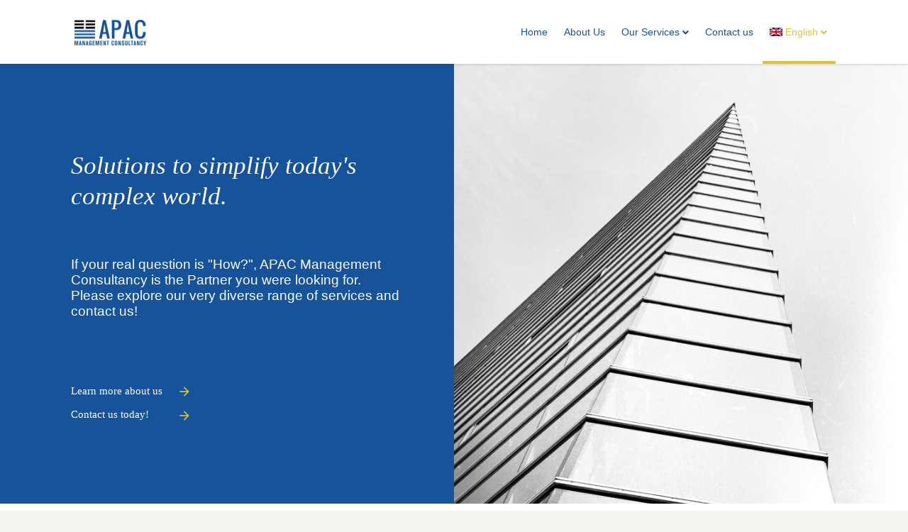

--- FILE ---
content_type: text/html; charset=UTF-8
request_url: https://cn.apacmc.com/cc14bw-2/
body_size: 21325
content:
<!doctype html>
<!--[if lt IE 7]> <html class="no-js lt-ie9 lt-ie8 lt-ie7" dir="ltr" lang="zh-hans" prefix="og: https://ogp.me/ns#"> <![endif]-->
<!--[if IE 7]>    <html class="no-js lt-ie9 lt-ie8" dir="ltr" lang="zh-hans" prefix="og: https://ogp.me/ns#"> <![endif]-->
<!--[if IE 8]>    <html class="no-js lt-ie9" dir="ltr" lang="zh-hans" prefix="og: https://ogp.me/ns#"> <![endif]-->
<!--[if gt IE 8]><!--> <html class="no-js" dir="ltr" lang="zh-hans" prefix="og: https://ogp.me/ns#"> <!--<![endif]-->
<head>
    <meta charset="UTF-8">
    <meta name="viewport" content="width=device-width, initial-scale = 1.0, maximum-scale=1.0, user-scalable=no" />    <link rel="shortcut icon" href="https://www.apacmc.com/wp-content/uploads/2015/11/favicon.ico">
    <link rel="dns-prefetch" href="//cdn.hu-manity.co" />
		<!-- Cookie Compliance -->
		<script type="text/javascript">var huOptions = {"appID":"wwwapacmccom-24c34eb","currentLanguage":"zh","blocking":false,"globalCookie":false,"isAdmin":false,"privacyConsent":true,"forms":[]};</script>
		<script type="text/javascript" src="https://cdn.hu-manity.co/hu-banner.min.js"></script><title>CC14BW | 瓦努阿图金融牌照_英国FCA_塞浦路斯_外汇牌照</title>
<link rel="alternate" hreflang="en" href="https://www.apacmc.com/" />
<link rel="alternate" hreflang="cn" href="https://cn.apacmc.com/cc14bw-2/" />
<link rel="alternate" hreflang="x-default" href="https://www.apacmc.com/" />

		<!-- All in One SEO 4.9.3 - aioseo.com -->
	<meta name="robots" content="max-image-preview:large" />
	<meta name="author" content="APAC MC"/>
	<link rel="canonical" href="https://cn.apacmc.com/cc14bw-2/" />
	<meta name="generator" content="All in One SEO (AIOSEO) 4.9.3" />
		<meta property="og:locale" content="zh_CN" />
		<meta property="og:site_name" content="瓦努阿图金融牌照_英国FCA_塞浦路斯_外汇牌照 | 海外公司申请，基金搭建， 金融牌照申请" />
		<meta property="og:type" content="article" />
		<meta property="og:title" content="CC14BW | 瓦努阿图金融牌照_英国FCA_塞浦路斯_外汇牌照" />
		<meta property="og:url" content="https://cn.apacmc.com/cc14bw-2/" />
		<meta property="article:published_time" content="2020-11-12T07:00:00+00:00" />
		<meta property="article:modified_time" content="2020-11-12T07:00:00+00:00" />
		<meta name="twitter:card" content="summary" />
		<meta name="twitter:title" content="CC14BW | 瓦努阿图金融牌照_英国FCA_塞浦路斯_外汇牌照" />
		<script type="application/ld+json" class="aioseo-schema">
			{"@context":"https:\/\/schema.org","@graph":[{"@type":"BreadcrumbList","@id":"https:\/\/cn.apacmc.com\/cc14bw-2\/#breadcrumblist","itemListElement":[{"@type":"ListItem","@id":"https:\/\/cn.apacmc.com#listItem","position":1,"name":"Home","item":"https:\/\/cn.apacmc.com","nextItem":{"@type":"ListItem","@id":"https:\/\/cn.apacmc.com\/cc14bw-2\/#listItem","name":"CC14BW"}},{"@type":"ListItem","@id":"https:\/\/cn.apacmc.com\/cc14bw-2\/#listItem","position":2,"name":"CC14BW","previousItem":{"@type":"ListItem","@id":"https:\/\/cn.apacmc.com#listItem","name":"Home"}}]},{"@type":"ItemPage","@id":"https:\/\/cn.apacmc.com\/cc14bw-2\/#itempage","url":"https:\/\/cn.apacmc.com\/cc14bw-2\/","name":"CC14BW | \u74e6\u52aa\u963f\u56fe\u91d1\u878d\u724c\u7167_\u82f1\u56fdFCA_\u585e\u6d66\u8def\u65af_\u5916\u6c47\u724c\u7167","inLanguage":"zh-CN","isPartOf":{"@id":"https:\/\/cn.apacmc.com\/#website"},"breadcrumb":{"@id":"https:\/\/cn.apacmc.com\/cc14bw-2\/#breadcrumblist"},"author":{"@id":"https:\/\/cn.apacmc.com\/author\/creator\/#author"},"creator":{"@id":"https:\/\/cn.apacmc.com\/author\/creator\/#author"},"datePublished":"2020-11-12T15:00:00+08:00","dateModified":"2020-11-12T15:00:00+08:00"},{"@type":"Organization","@id":"https:\/\/cn.apacmc.com\/#organization","name":"APAC MC","description":"\u6d77\u5916\u516c\u53f8\u7533\u8bf7\uff0c\u57fa\u91d1\u642d\u5efa\uff0c \u91d1\u878d\u724c\u7167\u7533\u8bf7","url":"https:\/\/cn.apacmc.com\/","logo":{"@type":"ImageObject","url":"https:\/\/cn.apacmc.com\/wp-content\/uploads\/2020\/11\/CC14BW.png","@id":"https:\/\/cn.apacmc.com\/cc14bw-2\/#organizationLogo"},"image":{"@id":"https:\/\/cn.apacmc.com\/cc14bw-2\/#organizationLogo"},"sameAs":["https:\/\/www.linkedin.com\/company\/apac-management-consultancy-pte-ltd-\/"]},{"@type":"Person","@id":"https:\/\/cn.apacmc.com\/author\/creator\/#author","url":"https:\/\/cn.apacmc.com\/author\/creator\/","name":"APAC MC","image":{"@type":"ImageObject","@id":"https:\/\/cn.apacmc.com\/cc14bw-2\/#authorImage","url":"https:\/\/secure.gravatar.com\/avatar\/a320dc14d478e43c107824b91a1e7dfff2c5e994fa16200f5f5e41cc4231c3ea?s=96&d=mm&r=g","width":96,"height":96,"caption":"APAC MC"}},{"@type":"WebSite","@id":"https:\/\/cn.apacmc.com\/#website","url":"https:\/\/cn.apacmc.com\/","name":"\u74e6\u52aa\u963f\u56fe\u91d1\u878d\u724c\u7167_\u82f1\u56fdFCA_\u585e\u6d66\u8def\u65af_\u5916\u6c47\u724c\u7167","description":"\u6d77\u5916\u516c\u53f8\u7533\u8bf7\uff0c\u57fa\u91d1\u642d\u5efa\uff0c \u91d1\u878d\u724c\u7167\u7533\u8bf7","inLanguage":"zh-CN","publisher":{"@id":"https:\/\/cn.apacmc.com\/#organization"}}]}
		</script>
		<!-- All in One SEO -->

<link rel='dns-prefetch' href='//widgetlogic.org' />
<link rel='dns-prefetch' href='//www.apacmc.com' />
<link rel="alternate" type="application/rss+xml" title="瓦努阿图金融牌照_英国FCA_塞浦路斯_外汇牌照 &raquo; Feed" href="https://cn.apacmc.com/feed/" />
<link rel="alternate" type="application/rss+xml" title="瓦努阿图金融牌照_英国FCA_塞浦路斯_外汇牌照 &raquo; 评论 Feed" href="https://cn.apacmc.com/comments/feed/" />
<link rel="alternate" title="oEmbed (JSON)" type="application/json+oembed" href="https://cn.apacmc.com/wp-json/oembed/1.0/embed?url=https%3A%2F%2Fcn.apacmc.com%2Fcc14bw-2%2F" />
<link rel="alternate" title="oEmbed (XML)" type="text/xml+oembed" href="https://cn.apacmc.com/wp-json/oembed/1.0/embed?url=https%3A%2F%2Fcn.apacmc.com%2Fcc14bw-2%2F&#038;format=xml" />
<script type="text/javascript">var $TS_VCSC_CurrentPluginRelease = "5.6.1";var $TS_VCSC_CurrentComposerRelease = "7.2";var $TS_VCSC_Lightbox_Activated = true;var $TS_VCSC_Lightbox_Thumbs = "bottom";var $TS_VCSC_Lightbox_Thumbsize = 50;var $TS_VCSC_Lightbox_Animation = "random";var $TS_VCSC_Lightbox_Captions = "data-title";var $TS_VCSC_Lightbox_Closer = true;var $TS_VCSC_Lightbox_Durations = 5000;var $TS_VCSC_Lightbox_Share = false;var $TS_VCSC_Lightbox_Save = false;var $TS_VCSC_Lightbox_LoadAPIs = true;var $TS_VCSC_Lightbox_Social = "fb,tw,gp,pin";var $TS_VCSC_Lightbox_NoTouch = false;var $TS_VCSC_Lightbox_BGClose = true;var $TS_VCSC_Lightbox_NoHashes = true;var $TS_VCSC_Lightbox_Keyboard = true;var $TS_VCSC_Lightbox_FullScreen = true;var $TS_VCSC_Lightbox_Zoom = true;var $TS_VCSC_Lightbox_FXSpeed = 300;var $TS_VCSC_Lightbox_Scheme = "dark";var $TS_VCSC_Lightbox_Controls = "circle";var $TS_VCSC_Lightbox_URLColor = false;var $TS_VCSC_Lightbox_Backlight = "#ffffff";var $TS_VCSC_Lightbox_UseColor = false;var $TS_VCSC_Lightbox_Overlay = "#000000";var $TS_VCSC_Lightbox_Background = "";var $TS_VCSC_Lightbox_Repeat = "no-repeat";var $TS_VCSC_Lightbox_Noise = "";var $TS_VCSC_Lightbox_CORS = false;var $TS_VCSC_Lightbox_Tapping = true;var $TS_VCSC_Lightbox_ScrollBlock = "js";var $TS_VCSC_Lightbox_Protection = "none";var $TS_VCSC_Lightbox_HistoryClose = false;var $TS_VCSC_Lightbox_CustomScroll = true;var $TS_VCSC_Lightbox_HomeURL = "https://cn.apacmc.com";var $TS_VCSC_Lightbox_LastScroll = 0;var $TS_VCSC_Lightbox_Showing = false;var $TS_VCSC_Lightbox_PrettyPhoto = false;var $TS_VCSC_Lightbox_AttachAllOther = false;var $TS_VCSC_Hammer_ReleaseNew = true;var $TS_VCSC_RowEffects_Breakpoint = 600;</script><style id='wp-img-auto-sizes-contain-inline-css' type='text/css'>
img:is([sizes=auto i],[sizes^="auto," i]){contain-intrinsic-size:3000px 1500px}
/*# sourceURL=wp-img-auto-sizes-contain-inline-css */
</style>
<style id='wp-emoji-styles-inline-css' type='text/css'>

	img.wp-smiley, img.emoji {
		display: inline !important;
		border: none !important;
		box-shadow: none !important;
		height: 1em !important;
		width: 1em !important;
		margin: 0 0.07em !important;
		vertical-align: -0.1em !important;
		background: none !important;
		padding: 0 !important;
	}
/*# sourceURL=wp-emoji-styles-inline-css */
</style>
<link rel='stylesheet' id='wp-block-library-css' href='https://cn.apacmc.com/wp-includes/css/dist/block-library/style.min.css?ver=a24bfef2a17d4f23e3c1b13057c1626d' type='text/css' media='all' />
<style id='global-styles-inline-css' type='text/css'>
:root{--wp--preset--aspect-ratio--square: 1;--wp--preset--aspect-ratio--4-3: 4/3;--wp--preset--aspect-ratio--3-4: 3/4;--wp--preset--aspect-ratio--3-2: 3/2;--wp--preset--aspect-ratio--2-3: 2/3;--wp--preset--aspect-ratio--16-9: 16/9;--wp--preset--aspect-ratio--9-16: 9/16;--wp--preset--color--black: #000000;--wp--preset--color--cyan-bluish-gray: #abb8c3;--wp--preset--color--white: #ffffff;--wp--preset--color--pale-pink: #f78da7;--wp--preset--color--vivid-red: #cf2e2e;--wp--preset--color--luminous-vivid-orange: #ff6900;--wp--preset--color--luminous-vivid-amber: #fcb900;--wp--preset--color--light-green-cyan: #7bdcb5;--wp--preset--color--vivid-green-cyan: #00d084;--wp--preset--color--pale-cyan-blue: #8ed1fc;--wp--preset--color--vivid-cyan-blue: #0693e3;--wp--preset--color--vivid-purple: #9b51e0;--wp--preset--gradient--vivid-cyan-blue-to-vivid-purple: linear-gradient(135deg,rgb(6,147,227) 0%,rgb(155,81,224) 100%);--wp--preset--gradient--light-green-cyan-to-vivid-green-cyan: linear-gradient(135deg,rgb(122,220,180) 0%,rgb(0,208,130) 100%);--wp--preset--gradient--luminous-vivid-amber-to-luminous-vivid-orange: linear-gradient(135deg,rgb(252,185,0) 0%,rgb(255,105,0) 100%);--wp--preset--gradient--luminous-vivid-orange-to-vivid-red: linear-gradient(135deg,rgb(255,105,0) 0%,rgb(207,46,46) 100%);--wp--preset--gradient--very-light-gray-to-cyan-bluish-gray: linear-gradient(135deg,rgb(238,238,238) 0%,rgb(169,184,195) 100%);--wp--preset--gradient--cool-to-warm-spectrum: linear-gradient(135deg,rgb(74,234,220) 0%,rgb(151,120,209) 20%,rgb(207,42,186) 40%,rgb(238,44,130) 60%,rgb(251,105,98) 80%,rgb(254,248,76) 100%);--wp--preset--gradient--blush-light-purple: linear-gradient(135deg,rgb(255,206,236) 0%,rgb(152,150,240) 100%);--wp--preset--gradient--blush-bordeaux: linear-gradient(135deg,rgb(254,205,165) 0%,rgb(254,45,45) 50%,rgb(107,0,62) 100%);--wp--preset--gradient--luminous-dusk: linear-gradient(135deg,rgb(255,203,112) 0%,rgb(199,81,192) 50%,rgb(65,88,208) 100%);--wp--preset--gradient--pale-ocean: linear-gradient(135deg,rgb(255,245,203) 0%,rgb(182,227,212) 50%,rgb(51,167,181) 100%);--wp--preset--gradient--electric-grass: linear-gradient(135deg,rgb(202,248,128) 0%,rgb(113,206,126) 100%);--wp--preset--gradient--midnight: linear-gradient(135deg,rgb(2,3,129) 0%,rgb(40,116,252) 100%);--wp--preset--font-size--small: 13px;--wp--preset--font-size--medium: 20px;--wp--preset--font-size--large: 36px;--wp--preset--font-size--x-large: 42px;--wp--preset--spacing--20: 0.44rem;--wp--preset--spacing--30: 0.67rem;--wp--preset--spacing--40: 1rem;--wp--preset--spacing--50: 1.5rem;--wp--preset--spacing--60: 2.25rem;--wp--preset--spacing--70: 3.38rem;--wp--preset--spacing--80: 5.06rem;--wp--preset--shadow--natural: 6px 6px 9px rgba(0, 0, 0, 0.2);--wp--preset--shadow--deep: 12px 12px 50px rgba(0, 0, 0, 0.4);--wp--preset--shadow--sharp: 6px 6px 0px rgba(0, 0, 0, 0.2);--wp--preset--shadow--outlined: 6px 6px 0px -3px rgb(255, 255, 255), 6px 6px rgb(0, 0, 0);--wp--preset--shadow--crisp: 6px 6px 0px rgb(0, 0, 0);}:where(.is-layout-flex){gap: 0.5em;}:where(.is-layout-grid){gap: 0.5em;}body .is-layout-flex{display: flex;}.is-layout-flex{flex-wrap: wrap;align-items: center;}.is-layout-flex > :is(*, div){margin: 0;}body .is-layout-grid{display: grid;}.is-layout-grid > :is(*, div){margin: 0;}:where(.wp-block-columns.is-layout-flex){gap: 2em;}:where(.wp-block-columns.is-layout-grid){gap: 2em;}:where(.wp-block-post-template.is-layout-flex){gap: 1.25em;}:where(.wp-block-post-template.is-layout-grid){gap: 1.25em;}.has-black-color{color: var(--wp--preset--color--black) !important;}.has-cyan-bluish-gray-color{color: var(--wp--preset--color--cyan-bluish-gray) !important;}.has-white-color{color: var(--wp--preset--color--white) !important;}.has-pale-pink-color{color: var(--wp--preset--color--pale-pink) !important;}.has-vivid-red-color{color: var(--wp--preset--color--vivid-red) !important;}.has-luminous-vivid-orange-color{color: var(--wp--preset--color--luminous-vivid-orange) !important;}.has-luminous-vivid-amber-color{color: var(--wp--preset--color--luminous-vivid-amber) !important;}.has-light-green-cyan-color{color: var(--wp--preset--color--light-green-cyan) !important;}.has-vivid-green-cyan-color{color: var(--wp--preset--color--vivid-green-cyan) !important;}.has-pale-cyan-blue-color{color: var(--wp--preset--color--pale-cyan-blue) !important;}.has-vivid-cyan-blue-color{color: var(--wp--preset--color--vivid-cyan-blue) !important;}.has-vivid-purple-color{color: var(--wp--preset--color--vivid-purple) !important;}.has-black-background-color{background-color: var(--wp--preset--color--black) !important;}.has-cyan-bluish-gray-background-color{background-color: var(--wp--preset--color--cyan-bluish-gray) !important;}.has-white-background-color{background-color: var(--wp--preset--color--white) !important;}.has-pale-pink-background-color{background-color: var(--wp--preset--color--pale-pink) !important;}.has-vivid-red-background-color{background-color: var(--wp--preset--color--vivid-red) !important;}.has-luminous-vivid-orange-background-color{background-color: var(--wp--preset--color--luminous-vivid-orange) !important;}.has-luminous-vivid-amber-background-color{background-color: var(--wp--preset--color--luminous-vivid-amber) !important;}.has-light-green-cyan-background-color{background-color: var(--wp--preset--color--light-green-cyan) !important;}.has-vivid-green-cyan-background-color{background-color: var(--wp--preset--color--vivid-green-cyan) !important;}.has-pale-cyan-blue-background-color{background-color: var(--wp--preset--color--pale-cyan-blue) !important;}.has-vivid-cyan-blue-background-color{background-color: var(--wp--preset--color--vivid-cyan-blue) !important;}.has-vivid-purple-background-color{background-color: var(--wp--preset--color--vivid-purple) !important;}.has-black-border-color{border-color: var(--wp--preset--color--black) !important;}.has-cyan-bluish-gray-border-color{border-color: var(--wp--preset--color--cyan-bluish-gray) !important;}.has-white-border-color{border-color: var(--wp--preset--color--white) !important;}.has-pale-pink-border-color{border-color: var(--wp--preset--color--pale-pink) !important;}.has-vivid-red-border-color{border-color: var(--wp--preset--color--vivid-red) !important;}.has-luminous-vivid-orange-border-color{border-color: var(--wp--preset--color--luminous-vivid-orange) !important;}.has-luminous-vivid-amber-border-color{border-color: var(--wp--preset--color--luminous-vivid-amber) !important;}.has-light-green-cyan-border-color{border-color: var(--wp--preset--color--light-green-cyan) !important;}.has-vivid-green-cyan-border-color{border-color: var(--wp--preset--color--vivid-green-cyan) !important;}.has-pale-cyan-blue-border-color{border-color: var(--wp--preset--color--pale-cyan-blue) !important;}.has-vivid-cyan-blue-border-color{border-color: var(--wp--preset--color--vivid-cyan-blue) !important;}.has-vivid-purple-border-color{border-color: var(--wp--preset--color--vivid-purple) !important;}.has-vivid-cyan-blue-to-vivid-purple-gradient-background{background: var(--wp--preset--gradient--vivid-cyan-blue-to-vivid-purple) !important;}.has-light-green-cyan-to-vivid-green-cyan-gradient-background{background: var(--wp--preset--gradient--light-green-cyan-to-vivid-green-cyan) !important;}.has-luminous-vivid-amber-to-luminous-vivid-orange-gradient-background{background: var(--wp--preset--gradient--luminous-vivid-amber-to-luminous-vivid-orange) !important;}.has-luminous-vivid-orange-to-vivid-red-gradient-background{background: var(--wp--preset--gradient--luminous-vivid-orange-to-vivid-red) !important;}.has-very-light-gray-to-cyan-bluish-gray-gradient-background{background: var(--wp--preset--gradient--very-light-gray-to-cyan-bluish-gray) !important;}.has-cool-to-warm-spectrum-gradient-background{background: var(--wp--preset--gradient--cool-to-warm-spectrum) !important;}.has-blush-light-purple-gradient-background{background: var(--wp--preset--gradient--blush-light-purple) !important;}.has-blush-bordeaux-gradient-background{background: var(--wp--preset--gradient--blush-bordeaux) !important;}.has-luminous-dusk-gradient-background{background: var(--wp--preset--gradient--luminous-dusk) !important;}.has-pale-ocean-gradient-background{background: var(--wp--preset--gradient--pale-ocean) !important;}.has-electric-grass-gradient-background{background: var(--wp--preset--gradient--electric-grass) !important;}.has-midnight-gradient-background{background: var(--wp--preset--gradient--midnight) !important;}.has-small-font-size{font-size: var(--wp--preset--font-size--small) !important;}.has-medium-font-size{font-size: var(--wp--preset--font-size--medium) !important;}.has-large-font-size{font-size: var(--wp--preset--font-size--large) !important;}.has-x-large-font-size{font-size: var(--wp--preset--font-size--x-large) !important;}
/*# sourceURL=global-styles-inline-css */
</style>

<style id='classic-theme-styles-inline-css' type='text/css'>
/*! This file is auto-generated */
.wp-block-button__link{color:#fff;background-color:#32373c;border-radius:9999px;box-shadow:none;text-decoration:none;padding:calc(.667em + 2px) calc(1.333em + 2px);font-size:1.125em}.wp-block-file__button{background:#32373c;color:#fff;text-decoration:none}
/*# sourceURL=/wp-includes/css/classic-themes.min.css */
</style>
<link rel='stylesheet' id='block-widget-css' href='https://cn.apacmc.com/wp-content/plugins/widget-logic/block_widget/css/widget.css?ver=1768252971' type='text/css' media='all' />
<link rel='stylesheet' id='contact-form-7-css' href='https://cn.apacmc.com/wp-content/plugins/contact-form-7/includes/css/styles.css?ver=6.1.4' type='text/css' media='all' />
<link rel='stylesheet' id='vc_font_awesome_5_shims-css' href='https://cn.apacmc.com/wp-content/plugins/js_composer/assets/lib/bower/font-awesome/css/v4-shims.min.css?ver=7.2' type='text/css' media='all' />
<link rel='stylesheet' id='vc_font_awesome_5-css' href='https://cn.apacmc.com/wp-content/plugins/js_composer/assets/lib/bower/font-awesome/css/all.min.css?ver=7.2' type='text/css' media='all' />
<link rel='stylesheet' id='wpml-legacy-dropdown-0-css' href='https://cn.apacmc.com/wp-content/plugins/sitepress-multilingual-cms/templates/language-switchers/legacy-dropdown/style.min.css?ver=1' type='text/css' media='all' />
<style id='wpml-legacy-dropdown-0-inline-css' type='text/css'>
.wpml-ls-statics-shortcode_actions{background-color:#eeeeee;}.wpml-ls-statics-shortcode_actions, .wpml-ls-statics-shortcode_actions .wpml-ls-sub-menu, .wpml-ls-statics-shortcode_actions a {border-color:#cdcdcd;}.wpml-ls-statics-shortcode_actions a, .wpml-ls-statics-shortcode_actions .wpml-ls-sub-menu a, .wpml-ls-statics-shortcode_actions .wpml-ls-sub-menu a:link, .wpml-ls-statics-shortcode_actions li:not(.wpml-ls-current-language) .wpml-ls-link, .wpml-ls-statics-shortcode_actions li:not(.wpml-ls-current-language) .wpml-ls-link:link {color:#444444;background-color:#ffffff;}.wpml-ls-statics-shortcode_actions .wpml-ls-sub-menu a:hover,.wpml-ls-statics-shortcode_actions .wpml-ls-sub-menu a:focus, .wpml-ls-statics-shortcode_actions .wpml-ls-sub-menu a:link:hover, .wpml-ls-statics-shortcode_actions .wpml-ls-sub-menu a:link:focus {color:#000000;background-color:#eeeeee;}.wpml-ls-statics-shortcode_actions .wpml-ls-current-language > a {color:#444444;background-color:#ffffff;}.wpml-ls-statics-shortcode_actions .wpml-ls-current-language:hover>a, .wpml-ls-statics-shortcode_actions .wpml-ls-current-language>a:focus {color:#000000;background-color:#eeeeee;}
/*# sourceURL=wpml-legacy-dropdown-0-inline-css */
</style>
<link rel='stylesheet' id='wpml-menu-item-0-css' href='https://cn.apacmc.com/wp-content/plugins/sitepress-multilingual-cms/templates/language-switchers/menu-item/style.min.css?ver=1' type='text/css' media='all' />
<style id='wpml-menu-item-0-inline-css' type='text/css'>
.wpml-ls-slot-53.wpml-ls-current-language, .wpml-ls-slot-53.wpml-ls-current-language a, .wpml-ls-slot-53.wpml-ls-current-language a:visited{color:#000000;}.wpml-ls-slot-53.wpml-ls-current-language:hover, .wpml-ls-slot-53.wpml-ls-current-language:hover a, .wpml-ls-slot-53.wpml-ls-current-language a:hover{color:#000000;}
/*# sourceURL=wpml-menu-item-0-inline-css */
</style>
<link rel='stylesheet' id='cmplz-general-css' href='https://cn.apacmc.com/wp-content/plugins/complianz-gdpr/assets/css/cookieblocker.min.css?ver=1715930051' type='text/css' media='all' />
<link rel='stylesheet' id='cms-navigation-style-base-css' href='https://cn.apacmc.com/wp-content/plugins/wpml-cms-nav/res/css/cms-navigation-base.css?ver=1.5.6' type='text/css' media='screen' />
<link rel='stylesheet' id='cms-navigation-style-css' href='https://cn.apacmc.com/wp-content/plugins/wpml-cms-nav/res/css/cms-navigation.css?ver=1.5.6' type='text/css' media='screen' />
<link rel='stylesheet' id='wp-pagenavi-css' href='https://cn.apacmc.com/wp-content/plugins/wp-pagenavi/pagenavi-css.css?ver=2.70' type='text/css' media='all' />
<link rel='stylesheet' id='gusto_other_styles-css' href='https://cn.apacmc.com/wp-content/themes/gusto/css/main.css?ver=1709476905' type='text/css' media='all' />
<style id='gusto_other_styles-inline-css' type='text/css'>
#prk_ajax_container
                {
                    padding-top:90px;
                }
                #centered_block.top_shift {
                    margin-top:-90px;
                }
                #prk_responsive_menu_inner
                {
                    height:90px;
                }
                #prk_menu_left_trigger,
                #top_form_close,
                #searchform_top input,
                #prk_menu_right_trigger,
                #prk_menu_loupe,
                #menu_section .sf-menu>li
                {
                    height:90px;
                    line-height:90px;
                }
                #prk_top_divider_wrapper,
                #top_form_hider,
                #alt_logo_holder {
                    height:90px;
                }
                .hd_stacked #top_form_hider {
                    height:90px;
                }
                .at_top #alt_logo_holder img {
                    max-height: 34px !important;
                    margin-top:8px !important;
                }
                #prk_responsive_menu_inner.gusto_collapsed_menu #top_form_close,
                #prk_responsive_menu_inner.gusto_collapsed_menu #top_form_hider,
                #prk_responsive_menu.at_top #prk_logos,
                .at_top #prk_menu_left_trigger, 
                .at_top #top_form_hider,
                .at_top #top_form_close, 
                .at_top #searchform_top input, 
                .at_top #prk_menu_right_trigger,
                .at_top #prk_menu_loupe {
                    height:50px !important;
                    line-height:50px !important;
                }
                #bottom_bar_wrapper
                {
                    height:50px;
                    bottom:-50px;
                    line-height:50px;
                }
                #prk_lower_crumbs {
                    height:50px;
                }
                #folio_father.has_carousel,
                #gusto_featured_header_wrap {
                    margin-top:-40px;
                }
                #gusto_header_bar
                {
                    height:36px;
                    line-height:35px;
                }
                #gusto_header_bar [class^='fa fa-'], 
                #gusto_header_bar [class*=' fa fa-'] {
                    line-height:35px;
                }
                body{font-size:14px;}body,
                .search-query,
                .regular_font,
                input,
                textarea
                {
                    font-family:Helvetica, arial, sans-serif;
                }#calendar_wrap caption,
                .prk_composer_title,
                .wpb_heading,
                .wpb_wrapper h2,
                .header_font,
                .nav,
                #nav_footer,
                #menu_section .sf-menu,
                .theme_tags,
                .homepage-header,
                .sidebar_bubble,
                .related_single_title,
                .masonr_title,
                .masonr_date,
                .entry_title_single,
                .search_rs_ttl,
                .post_meta_single .after_icon,
                .post_meta_single .bf_icon,
                .prevnext_single .after_icon,
                .prevnext_single .bf_icon,
                header_font,
                .shortcode-title,
                #nav-main.resp_mode li > a,
                #single_portfolio_meta .single_heading,
                .type-post .prevnext_single,
                #single_page_teaser {
                    font-family:Helvetica, arial, sans-serif;
                }#prk_mega_wrap.boxed_gusto,
                .boxed_gusto #prk_footer_wrapper,
                .boxed_gusto #prk_responsive_menu,
                .boxed_gusto #bottom_bar_wrapper,
                .boxed_gusto #project_info,
                .boxed_gusto #contact_info,
                .prk_inner_block,
                .ms_blog #entries_navigation_blog .prk_inner_block {
            max-width: 1140px;
        }.prk_inner_block.blog_limited_width {
            max-width: 800px;
        }body,
        #prk_ajax_container,
        #contact_info #contact_form {
            background-color:#f5f5f2; 
        }
        
                #prk_responsive_menu_inner {
                    background-color:#ffffff;
                    background-color:rgba(255, 255, 255,1);
                }.member_colored_block_in,
            .grid_colored_block,
            .related_fader_grid {
                background-color:#313539;
                background-color: rgba(49, 53, 57, 0.6);
            }
            
            .portfolio_entry_li.hidden_by_css {
                opacity:0 !important;
                filter: alpha(opacity=0) !important;
            }
            .timeline_entry{
                opacity: 0;
                filter: alpha(opacity=0);
            }
            .timeline_entry.shown,
            .no-cssanimations .timeline_entry {
                opacity: 1;
                filter: alpha(opacity=100);
            }
            #folio_timeline.gusto_effect .timeline_entry.animate {
                -webkit-transform: translateY(200px);
                -moz-transform: translateY(200px);
                transform: translateY(200px);
                -webkit-animation: moveUp 0.5s ease forwards;
                -moz-animation: moveUp 0.5s ease forwards;
                animation: moveUp 0.5s ease forwards;
            }

            @-webkit-keyframes moveUp {
                to { -webkit-transform: translateY(0); opacity: 1; }
            }

            @-moz-keyframes moveUp {
                to { -moz-transform: translateY(0); opacity: 1; }
            }

            @keyframes moveUp {
                to { transform: translateY(0); opacity: 1; }
            }
            .iso_folio.gusto_effect .portfolio_entry_li.animate {
               -webkit-transform: scale(0.6);
                -moz-transform: scale(0.6);
                transform: scale(0.6);
                -webkit-animation: scaleUp 0.45s ease-in-out forwards;
                -moz-animation: scaleUp 0.45s ease-in-out forwards;
                animation: scaleUp 0.45s ease-in-out forwards;
            }

            @-webkit-keyframes scaleUp {
                to { -webkit-transform: scale(1);  }
            }

            @-moz-keyframes scaleUp {
                to { -moz-transform: scale(1); }
            }

            @keyframes scaleUp {
                to { transform: scale(1);  }
            }
            .grid_single_title>a.fade_anchor {
                opacity: 0;
                filter: alpha(opacity=0);
                margin-left: 10px;
                -webkit-transition: all 0.2s;
                -moz-transition: all 0.2s;
                -o-transition: all 0.2s;
                transition: all 0.2s;
            }
            .as-panel .titled_block .inner_skills {
                opacity: 0;
                filter: alpha(opacity=0);
                margin-left: 10px;
                -webkit-transition: all 0.2s;
                -moz-transition: all 0.2s;
                -o-transition: all 0.2s;
                transition: all 0.2s;
                -moz-transition-delay: 0.2s;
                -webkit-transition-delay: 0.2s;
                -o-transition-delay: 0.2s;
                transition-delay: 0.2s;
            }
            .as-panel .prk_heart_carousel {
                opacity: 0;
                filter: alpha(opacity=0);
                margin-right: 10px;
                -webkit-transition: all 0.2s;
                -moz-transition: all 0.2s;
                -o-transition: all 0.2s;
                transition: all 0.2s;
                -moz-transition-delay: 0.2s;
                -webkit-transition-delay: 0.2s;
                -o-transition-delay: 0.2s;
                transition-delay: 0.2s;
            }
            #member_resume,
            #blog_entries_masonr,
            #centered_blog_section,
            #classic_blog_section,
            #single_blog_content {
                opacity: 0;
                filter: alpha(opacity=0);
                margin-top: 30px;
                -webkit-transition: all 0.2s;
                -moz-transition: all 0.2s;
                -o-transition: all 0.2s;
                transition: all 0.2s;
                -moz-transition-delay: 0.1s;
                -webkit-transition-delay: 0.1s;
                -o-transition-delay: 0.1s;
                transition-delay: 0.1s;
            }
            .pirenko_team_member,
            #sidebar.prk_blogged,
            #sidebar.on_single {
                opacity: 0;
                filter: alpha(opacity=0);
                margin-top: 30px;
                -webkit-transition: all 0.2s;
                -moz-transition: all 0.2s;
                -o-transition: all 0.2s;
                transition: all 0.2s;
                -moz-transition-delay: 0.3s;
                -webkit-transition-delay: 0.3s;
                -o-transition-delay: 0.3s;
                transition-delay: 0.3s;
            }
            #prk_full_size_single {
                opacity: 0;
                filter: alpha(opacity=0);
                margin-top: 30px;
                -webkit-transition: all 0.2s;
                -moz-transition: all 0.2s;
                -o-transition: all 0.2s;
                transition: all 0.2s;
                -moz-transition-delay: 0.1s;
                -webkit-transition-delay: 0.1s;
                -o-transition-delay: 0.1s;
                transition-delay: 0.1s;
            }
            #full-entry-right {
                z-index: 1;
                opacity: 0;
                filter: alpha(opacity=0);
                top:30px;
                -webkit-transition: all 0.2s;
                -moz-transition: all 0.2s;
                -o-transition: all 0.2s;
                transition: all 0.2s;
                -moz-transition-delay: 0.3s;
                -webkit-transition-delay: 0.3s;
                -o-transition-delay: 0.3s;
                transition-delay: 0.3s;
            }
            #prk_half_size_single {
                opacity: 0;
                filter: alpha(opacity=0);
                margin-top: 90px;
                -webkit-transition: all 0.2s;
                -moz-transition: all 0.2s;
                -o-transition: all 0.2s;
                transition: all 0.2s;
                -moz-transition-delay: 0.1s;
                -webkit-transition-delay: 0.1s;
                -o-transition-delay: 0.1s;
                transition-delay: 0.1s;
            }
            .gusto_menu_colored,
                .gusto_menu_colored a,
                .gusto_menu_colored a:hover,
                #top_form_close,
                #menu_section,
                .sf-menu>li>a,
                .sf-menu>li>a:hover,
                #searchform_top input,
                .prk_gallery_title {
                    color: #16539b;
                }
                #searchform_top input::-webkit-input-placeholder {
                   color: #16539b;
                }
                #searchform_top input:-moz-placeholder { /* Firefox 18- */
                   color: #16539b;  
                }
                #searchform_top input::-moz-placeholder {  /* Firefox 19+ */
                   color: #16539b;  
                }
                #searchform_top input:-ms-input-placeholder {  
                   color: #16539b;
                }
                #prk_top_divider,
                #menu_section #prk_menu_left_trigger .prk_menu_block,
                #menu_section #prk_menu_right_trigger .prk_menu_block {
                    background-color: #16539b;
                    background-color: rgba(22, 83, 155,0.88);
                }
                a,
                a:hover,
                #top_widgets h3,
                .contact_error,
                #top_widgets .email a:hover,
                h3 a:hover,
                .entry-title a:hover,
                .blog_meta>p>a:hover,
                #blog_entries_masonr .blog_meta a:hover,
                #single_portfolio_meta .comments-link:hover,
                .blog_meta a.comments-link:hover,
                .blog_meta a:hover,
                #mini_menu a:hover,
                .post_meta_single a:hover,
                .entry_title_single .masonr_date>span,
                .post_meta_single #previous_button:hover .after_icon,
                .post_meta_single #next_button:hover .bf_icon,
                #nav-main.resp_mode li > a:hover,
                .a_colored a:hover,
                .recentposts_ul_shortcode .blog_meta a:hover,
                .classic_meta .post-categories li a:hover,
                .headings_top,
                .tiny_bullet,
                .gst_archive_links span.current,
                .not_zero_color {
                    color: #16539b;
                }
                #calendar_wrap caption,
                .wpb_heading,
                .zero_color,
                .zero_color a,
                .header_font.zero_color a,
                a.zero_color,
                .zero_color a:hover,
                a.zero_color:hover {
                    color: #313539;  
                }
                #after_widgets,
                #prk_footer #footer_bk a.default_color,
                #prk_footer #footer_bk .default_color a,
                #prk_footer {
                    color:#ffffff;
                }
                #prk_footer .gusto_active_icon,
                #prk_footer .gusto_address_icon,
                #prk_footer .prk_footer_menu a,
                #prk_footer .copy a,
                #prk_footer #footer_bk a,
                #footer_in .widget-title {
                    color:#f7f7f7;
                }
                #prk_footer .prk_footer_menu a .lower_divider {
                    color:#f7f7f7 !important;
                }
                .colored_theme_button button,
                .colored_theme_button input,
                .colored_theme_button a,
                .theme_button button,
                .theme_button input,
                .theme_button a,
                .theme_button_inverted button,
                .theme_button_inverted input,
                .theme_button_inverted a,
                .prk_radius,
                .colorer-pinterest,
                .colorer-linkedin,
                .colorer-stumbleupon,
                .colorer-delicious,
                .colorer-deviantart,
                .colorer-digg,
                .colorer-flickr,
                .colorer-yahoo,
                .colorer-vimeo,
                .colorer-skype,
                .colorer-flickr,
                .colorer-youtube,
                .colorer-rss,
                .colorer-google,
                .colorer-twitter,
                .colorer-email,
                .colorer-facebook {
                    -webkit-border-radius: 3px;
                    border-radius: 3px;
                }
                #footer_in .simple_line {
                    border-bottom:#ffffff;
                    border-bottom:1px solid rgba(255, 255, 255,0.25);
                }
                #footer_in .pirenko_highlighted {
                    border:#ffffff;
                    border:1px solid rgba(255, 255, 255,0.25);
                }
                #after_widgets.not_plain,
                #prk_footer_menu,
                .copy {
                    border-top:#ffffff;
                    border-top:1px solid rgba(255, 255, 255,0.25);
                }
                #after_widgets.not_plain {
                    color:#5f5f5f !important;
                    background-color:#161616;
                }
                #prk_footer {
                    background-color:#1c1c1c;
                    border-top:5px solid #e0c335;
                }
                body,
                .prk_tags_ul a,
                .blog_meta>p>a,
                .flexslider .headings_body,
                .shortcode_slider .headings_body,
                .padded_text a,
                .post_meta_single .after_icon,
                .post_meta_single .bf_icon,
                .post_meta_single a,
                .blog_meta a,
                .default_color,
                .default_color a,
                .default_color a:hover,
                a.default_color,
                a.default_color:hover,
                .titled_block .grid_single_title span a,
                .contact_address_right_single a,
                #gusto_search,
                .masonr_read_more a,
                .blog_meta a,
                #nav-main.resp_mode li > a,
                .vc_tta-accordion .vc_tta-panels .vc_tta-panel .vc_tta-panel-heading a,
                .vc_tta-container .vc_tta-tabs-list li a,
                .ui-tabs .ui-tabs-nav li a,
                .tagcloud a,
                .pirenko_highlighted,
                .prk_minimal_button>span,
                .prk_minimal_button>a,
                .prk_minimal_button>input,
                .ui-accordion .ui-accordion-header,
                .ui-accordion .ui-accordion-header a,
                select {
                    color:#000000;
                }
                a.small_headings_color,
                .small_headings_color a,
                .small_headings_color {
                    color:#acacac;
                }
                ::-webkit-input-placeholder {
                   color: #000000;
                }
                :-moz-placeholder {
                   color: #000000;  
                }
                ::-moz-placeholder { 
                   color: #000000;  
                }
                :-ms-input-placeholder {  
                   color: #000000;  
                }
                .entry-title a,
                a.lk_text,
                .sidebar_bubble,
                a.lk_text:hover,
                .theme_tags li a,
                .theme_tags li a:hover,
                .related_post a,
                .prk_folio_control,
                .prk_price_featured,
                .menu_bk_color {
                    color:#ffffff;
                }
                #contact-form textarea {  
                   color:#000000;
                }
                .flex-prev,
                .flex-next,
                a.flex-prev:hover,
                a.flex-next:hover,
                #previous_button a,
                #previous_button a:hover,
                #next_button a,
                #next_button a:hover,
                .mini_arrow_up,
                .prevnext_single a,
                .bx-controls-direction a,
                .bx-controls-direction a:hover,
                #back_portfolio a,
                .site_background_colored a,
                a.site_background_colored,
                .site_background_colored,
                blockquote,
                .prk_blockquote.colored_background .in_quote,
                .prk_heart_masonry,
                .prk_button_like,
                .body_bk_color,
                #prk_gallery_control_right,
                #prk_gallery_control_left,
                .prk_sharrre_button a,
                #gusto_to_top,
                #pages_static_nav a,
                .member_function,
                #tp_side_close_icon .icon-up-open:before,
                #tp_side_icon .icon-down-open:before,
                .prk_minimal_button>span.current,
                .vc_tta-accordion .vc_tta-panels .vc_tta-panel:hover .vc_tta-panel-heading a,
                .vc_tta-accordion .vc_tta-panels .vc_tta-panel.vc_active .vc_tta-panel-heading a,
                .vc_tta-container .vc_tta-tabs-list li:hover a,
                .vc_tta-container .vc_tta-tabs-list li.vc_active a,
                .ui-tabs .ui-tabs-nav li.ui-tabs-active a {
                    color:#f5f5f2;
                }
                .colored_theme_button input,
                .colored_theme_button a,
                .colored_theme_button a:hover,
                #footer_in .theme_button input,
                .theme_button input,
                .theme_button button,
                .theme_button button:hover,
                .theme_button a,
                .theme_button a:hover,
                .theme_button_inverted a,
                .theme_button_inverted a:hover {
                    color:#f5f5f2 !important;
                }
                .flex-control-nav li a {
                    background-color: #f5f5f2;
                }
                .flex-control-nav li a {
                    -webkit-box-shadow: 0px 0px 1px rgba(245, 245, 242, 0.75);
                    -mobox-shadow: 0px 0px 1px rgba(245, 245, 242, 0.75);
                    box-shadow: 0px 0px 1px rgba(245, 245, 242, 0.75);
                }
                #calendar_wrap caption,
                .bd_headings_text_shadow {
                    text-shadow:0px 0px 1px rgba(49, 53, 57,0.2);
                }
                .body_text_shadow {
                    text-shadow:0px 0px 1px rgba(0, 0, 0,0.2);
                }
                #gusto_to_top {
                    background-color:#727272;
                    background-color:rgba(114, 114, 114,0.75);
                }
                .flexslider .theme_button_inverted a,
                .navigation-previous,
                .navigation-next {
                    background-color:#727272;
                }
                #project_info .simple_line,
                #gusto_header_wpml .sf-menu .sub-menu>li,
                #gusto_header_bar {
                    border-bottom: 1px solid rgba(84, 91, 98,0.12);
                }
                #gusto_header_bar a,
                #gusto_header_bar {
                    color:#545b62;
                }
                #gusto_header_bar i.left_floated,
                .header_stack a:hover {
                    color:#494f55;
                }
                .flex-direction-nav li a.flex-next,
                .flex-direction-nav li a.flex-prev {
                    background-color:#111111;
                }
                #nprogress .bar {
                    background-color:#7b858f;
                }
                #single_slider .spinner-icon,
                .shortcode_slider.super_height .spinner-icon,
                .project_ajax_loader .spinner-icon,
                #nprogress .spinner-icon {
                    border-top-color:#7b858f;
                    border-left-color:#7b858f;
                }
                #pages_static_nav .spinner-icon {
                    border-top-color:#7b858f;
                    border-left-color:#7b858f;
                }
                .prk_blockquote.colored_background .in_quote:after {
                    border-color: #f5f5f2 rgba(245, 245, 242,0.35) #f5f5f2 rgba(245, 245, 242,0.35);
                }
                #gusto_menu.under_logo .sf-menu li a {
                    color:#16539b !important;
                }
                .headings_top,
                .active_text_shadow {
                    text-shadow:0px 0px 1px rgba(22, 83, 155,0.3);
                }
                #footer_in input::-webkit-input-placeholder {
                   color: #ffffff;
                }
                #footer_in input:-moz-placeholder { /* Firefox 18- */
                   color: #ffffff;  
                }
                #footer_in input::-moz-placeholder {  /* Firefox 19+ */
                   color: #ffffff;  
                }
                #footer_in input:-ms-input-placeholder {  
                   color: #ffffff;
                }
                .commentlist li .comment-author img {
                    border:4px solid #ffffff;
                }
                .at_top #prk_responsive_menu.at_top .sf-menu>li.mega_menu>ul>li>a {
                    background-color:#ffffff !important;
                }
                #searchform_top input,
                .at_top #prk_menu_els,
                #contact_info,
                #project_info,
                #outerSliderWrapper,
                #pages_static_nav a,
                #bottom_bar_wrapper,
                #top_form_hider,
                #gusto_menu {
                    background-color:#ffffff;
                }
                #project_info .zero_color {
                    color:#e0c335;
                }
                .tooltipster-light {
                    color:#ffffff;
                    background-color:#000000;
                    background-color: rgba(0, 0, 0,1);
                }
                #gusto_close>div,
                .naverette {
                    color: #ffffff;
                }
                .tooltipster-light.prk_bigger {
                    background-color: #000000;
                    background-color: rgba(0, 0, 0,0.8);
                }
                #gusto_close>div,
                .naverette>div {
                    background-color: #000000;
                    background-color: rgba(0, 0, 0,0.65);
                }
                #gusto_close>div:hover,
                .naverette>div:hover {
                    background-color: #000000;
                }
                #copy {
                    color: #ffffff;
                }
                .as-prk-skills a,
                .as-prk-skills,
                .as-prk_title,
                .as-panel .grid_single_title .inner_skills,
                .as-panel .grid_single_title a {
                    color: #ffffff;
                }
                .accordion-slider .as-layer.as-black,
                .as-panel .titled_block {
                    background-color:#000000;
                    background-color: rgba(0, 0, 0,0.9);
                }
                .accordion-slider .as-pagination-button {
                    border:2px solid #000000;
                }
                .accordion-slider .as-pagination-buttons .as-selected {
                    background-color:#000000;
                }
                .theme_button_inverted button,
                .theme_button_inverted a {
                    background-color: #727272;
                }
                #prk_gallery_control_right,
                #prk_gallery_control_left,
                .classic_meta .post-categories li a,
                .prk_sharrre_father,
                .prk_sharrre_button
                 {
                    background-color: #313539;
                }
                .blog_fader_grid {
                    background-color:#313539;
                    background-color: rgba(49, 53, 57, 0.6);
                }
                .vc_progress_bar .vc_single_bar .vc_bar,
                .bx-controls-direction a,
                .prk_button_like,
                .theme_tags li.active,  
                .blog_icon,
                .inner_line_block,
                .inner_line_single_block,
                .home_fader_grid,
                .colored_theme_button a,
                .colored_theme_button input,
                .theme_button button,
                .theme_button input,
                .theme_button a,
                .sidebar_bubble,
                .big_icon,
                .single_special_line,
                #right_rect,
                #left_rect,
                .special_line,
                .member_function,
                .prk_blockquote.colored_background,
                #tp_side_plus,
                .blog_squared_icon,
                .prk_blockquote.colored_background,
                .tiny_line,
                .back_activated_color,
                .active_bar,
                .inner_line_sidebar_block,
                .prk_minimal_button>span.current,
                .ui-accordion .ui-accordion-header.ui-state-active,
                .wpb_content_element .wpb_accordion_wrapper .wpb_accordion_header.ui-state-active {
                    background-color:#16539b;
                }
                .theme_button_inverted.active a {
                    background-color:#16539b !important;
                }
                .prk_accordion .ui-accordion-content,
                .wpb_accordion_content,
                .vc_tta-accordion .vc_tta-panels .vc_tta-panel .vc_tta-panel-body,
                .vc_tta-tabs .vc_tta-panels .vc_tta-panel .vc_tta-panel-body,
                .prk_speech,
                .small_squared,
                .prk_price_table,
                .vc_progress_bar .vc_single_bar,
                .cart-collaterals table,
                .shop_table,
                .woocommerce #payment,
                .woocommerce-error,
                .prk_price_header,
                .liner,
                .es-nav span,
                .btn-primary,
                #magic-line,
                .prk_minimal_button>span,
                .prk_minimal_button>a,
                .prk_minimal_button>input,
                .tagcloud a,
                #author_area,
                .comment_floated:before,
                .comment_floated,
                .pirenko_highlighted,
                #nav-main.resp_mode,
                .timeline_tip_top_hide,
                .timeline_entry_wp,
                .prk_timeline_tip_hide,
                .prk_timeline_tip,
                .tip_top_hide,
                .prk_inner_tip,
                .prk_blockquote,
                #author_area.prk_blockquote.colored_background,
                .masonry_inner,
                .colored_bg {
                    background-color:#ffffff;
                }
                .prk_cropped_blockquote:before,
                .prk_cropped_blockquote:after,
                .comment_floated:after,
                #author_area:after,
                #author_area:before {
                    background-color:#f5f5f2; 
                }
                .comments_special_button a {
                    color:#ffffff !important;
                }
                .sf-menu>li.mega_menu>ul>li>a {
                    background-color:#4a4a4a !important; 
                }
                #gusto_header_wpml .sf-menu .sub-menu {
                    background-color:#FFFFFF; 
                }
                #menu_section .sf-menu .sub-menu {
                    background-color:#4a4a4a; 
                }
                .sf-menu .prk_regular_menu li {
                    border-top:1px dashed #ffffff;
                }
                .sf-menu>li.mega_menu>ul>li {
                    border-right:1px dashed #ffffff;
                }
                .sf-menu .sub-menu a {
                    color:#ffffff; 
                }
                .sf-menu>li.mega_menu>ul>li>a {
                    color: #ffffff !important; 
                }
                #prk_hidden_bar
                {
                    width:260px;
                }
                .boxed_gusto #prk_hidden_bar {
                    margin-right:-260px;
                }
                #body_hider {
                    right:260px;
                }
                .prk_shifted #prk_hidden_bar {
                    margin-right: 0px;
                }
                .prk_shifted #contact_info,
                .prk_shifted #prk_ajax_container,
                .prk_shifted #bottom_bar_wrapper,
                .prk_shifted #prk_responsive_menu,
                .prk_shifted #prk_footer {
                    margin-left: -260px;
                }
                #prk_hidden_bar .default_color a,
                #prk_hidden_bar a.default_color,
                #prk_hidden_bar .default_color,
                #prk_hidden_bar {
                    color: #686868; 
                }
                #prk_hidden_bar .widget-title,
                #prk_hidden_bar .not_zero_color,
                #prk_hidden_bar .not_zero_color a,
                #prk_hidden_bar a.not_zero_color {
                    color: #ffffff; 
                }
                .mCSB_scrollTools .mCSB_draggerRail {
                    background-color: #000000;
                    background-color: rgba(0, 0, 0,0.3);
                }
                #prk_hidden_bar .mCSB_scrollTools .mCSB_draggerRail {
                    background-color: #686868;
                    background-color: rgba(104, 104, 104,0.3);
                }
                #project_info .mCSB_scrollTools .mCSB_dragger .mCSB_dragger_bar {
                    background-color: #16539b; 
                }
                #prk_hidden_bar .mCSB_scrollTools .mCSB_dragger .mCSB_dragger_bar {
                    background-color: #ffffff; 
                }
                #prk_hidden_bar {
                    background-color: #111111; 
                }
                #portfolio_info {
                    border-left:1px solid #000000;
                    border-left:1px solid rgba(0, 0, 0,0.25);
                }
                .wpb_tabs .ui-tabs .ui-tabs-panel {
                    border-top:1px solid #f5f5f2;
                }
                .wpb_tour .wpb_tour_tabs_wrapper .wpb_tab {
                    border-left:1px solid #f5f5f2;
                }
                .prk_prices_specs,
                .page-prk-blog-full .blog_lower,
                .wpb_separator, 
                .vc_text_separator,
                .post_meta_single,
                .simple_line,
                .simple_line_onbg,
                .low_subheading,
                .simple_line.special_size,
                .simple_line.header_divider,
                th,td {
                    border-bottom: 1px solid #dedede;
                }
                #timeline_line {
                    background-color: #dedede;
                }
                .simple_line.blog_divider {
                    border-bottom: 6px solid #dedede;
                }
                .simple_line.thick {
                    border-bottom: 3px solid #dedede;
                }
                .simple_line.thicker {
                    border-bottom: 5px solid #dedede;
                }
                .commentlist li .comment-author img {
                    outline: 1px solid #dedede;
                }
                .prk_prices_specs li,
                .underp {
                    border-bottom: 1px solid #dedede;
                    border-bottom:1px solid rgba(222, 222, 222,0.65);
                }
                #prk_responsive_menu.at_top .sf-menu>li.mega_menu>ul>li>a,
                #prk_responsive_menu.at_top #menu_section .sf-menu>li>a {
                    color:#16539b !important;
                }
                #prk_responsive_menu.at_top .sf-menu>li.mega_menu>ul>li>a,
                #prk_responsive_menu.at_top #menu_section .sf-menu>li,
                #prk_responsive_menu.at_top .sf-menu .prk_regular_menu li,
                #prk_responsive_menu.at_top .sf-menu .prk_regular_menu li:first-child,
                .prk_prices_specs {
                    border-top: 1px solid #dedede !important;
                    border-top:1px solid rgba(222, 222, 222,0.65) !important;
                }
                table,
                .recentposts_ul_shortcode .blog_lower,
                #blog_entries_masonr .blog_lower,
                #prk_nav_inner,
                .prk_price_header,
                .post_meta_single,
                #respond .low_subheading,
                #prk_gallery_footer {
                    border-top:1px solid #dedede;
                }
                .wpb_row .wpb_column:last-child .wpb_wrapper .prk_price_table .prk_prices_specs,
                .wpb_row .wpb_column:last-child .wpb_wrapper .prk_price_table .prk_price_header,
                #prk_gallery_counter,
                th,td {
                    border-right:1px solid #dedede;
                }
                .timeline_line_inner {
                    border-left:3px solid #dedede;
                }
                table,
                .comments_liner,
                .prk_prices_specs,
                .prk_price_header,
                #prk_gallery_project_nav,
                #prk_gallery_share {
                    border-left:1px solid #dedede;
                }
                .prk_minimal_button>span,
                .prk_minimal_button>a,
                .prk_minimal_button>input,
                .cart-collaterals table,
                .woocommerce .quantity input.qty, 
                .woocommerce #content .quantity input.qty, 
                .woocommerce-page .quantity input.qty, 
                .woocommerce-page #content .quantity input.qty,
                .tagcloud a,
                .pirenko_highlighted,
                .pk_contact_highlighted,
                .shop_table,
                .woocommerce #payment,
                .woocommerce-error,
                .comment_floated:before,
                .comment_floated:after,
                #author_area:after,
                #author_area:before,
                .prk_cropped_blockquote:before,
                .prk_cropped_blockquote:after,
                .prk_bordered {
                    border:1px solid #e8e8e8;
                }
                .ui-accordion .ui-accordion-header,
                .ui-tabs .ui-tabs-nav li,
                .vc_tta-accordion .vc_tta-panels .vc_tta-panel .vc_tta-panel-heading,
                .vc_tta-container .vc_tta-tabs-list li,
                .wpb_content_element .wpb_accordion_wrapper .wpb_accordion_header {
                    background-color:#e8e8e8;
                 }
                .simple_line_colored
                {
                    border-bottom: 1px solid rgba(22, 83, 155,0.8);
                }
                .read_more_text
                {
                    background-color:#000000;
                }
                input, 
                textarea, 
                select, 
                .uneditable-input {         
                    border: 1px solid #000000;
                }
                .page-header
                {
                    border-bottom: 1px solid #000000;
                    border-bottom:1px solid rgba(0, 0, 0, 0.20);
                }
                .vc_tta-accordion .vc_tta-panels .vc_tta-panel:hover .vc_tta-panel-heading,
                .vc_tta-accordion .vc_tta-panels .vc_tta-panel.vc_active .vc_tta-panel-heading,
                .vc_tta-container .vc_tta-tabs-list li:hover,
                .vc_tta-container .vc_tta-tabs-list li.vc_active {
                    background-color:#16539b;
                }
                .wpb_column.column_container,
                ul.wpb_thumbnails-fluid > li,
                .last_toggle_el_margin,
                .wpb_button {
                    margin-bottom:40px;
                }
                .colorer-pinterest,
                            .colorer-linkedin,
                            .colorer-stumbleupon,
                            .colorer-delicious,
                            .colorer-deviantart,
                            .colorer-digg,
                            .colorer-flickr,
                            .colorer-yahoo,
                            .colorer-vimeo,
                            .colorer-skype,
                            .colorer-flickr,
                            .colorer-youtube,
                            .colorer-rss,
                            .colorer-google,
                            .colorer-twitter,
                            .colorer-email,
                            .colorer-facebook,
                            .colored_theme_button button,
                            .colored_theme_button input,
                            .colored_theme_button a,
                            .theme_button button,
                            .theme_button input,
                            .theme_button_inverted button,
                            .theme_button_inverted input,
                            .theme_button a,
                            .theme_button_inverted a {
                            box-shadow: 0 -3px rgba(0,0,0, 0.2) inset;
                            -webkit-box-shadow: 0 -3px rgba(0,0,0, 0.2) inset;
                            -moz-box-shadow: 0 -3px rgba(0,0,0, 0.2) inset;
                            }
                            .colored_theme_button.small input,
                            .colored_theme_button.small a,
                            .theme_button.small input,
                            .theme_button_inverted.small input,
                            .theme_button.small a,
                            .theme_button_inverted.small a {
                                padding-bottom:5px;
                            }@media only screen and (max-width: 767px) {
                        .prk_price_table .prk_prices_specs,
                        .prk_price_table .prk_price_header {
                            border-right:1px solid #dedede;
                        }
                    }#gusto_header_bar {
                        background-color:#FFFFFF;
                    }#prk_mega_wrap.boxed_gusto,
                    .boxed_shadow {
                        -webkit-box-shadow:0px 0px 1px rgba(49, 53, 57,0.3);
                        box-shadow:0px 0px 1px rgba(49, 53, 57,0.3);
                    }
                    .woocommerce .boxed_shadow {
                        -webkit-box-shadow:0px 0px 2px rgba(49, 53, 57,0.3) !important;
                        box-shadow:0px 0px 2px rgba(49, 53, 57,0.3) !important;
                    }
                    #prk_responsive_menu {
                        -webkit-box-shadow:0px 0px 4px rgba(49, 53, 57,0.3);
                        box-shadow:0px 0px 4px rgba(49, 53, 57,0.3);
                    }
                    .boxed_gusto #prk_responsive_menu {
                        -webkit-box-shadow:0px 2px 4px -2px rgba(49, 53, 57,0.3);
                        box-shadow:0px 2px 4px -2px rgba(49, 53, 57,0.3);
                    }
                    body{font-family:Microsoft Yahei,Helvetica, Arial, sans-serif;}
.header_font{font-family:Microsoft Yahei,Helvetica, Arial, sans-serif;font-weight:400}
#menu_section .sf-menu{font-family:Microsoft Yahei,Helvetica, Arial, sans-serif;}
/*# sourceURL=gusto_other_styles-inline-css */
</style>
<link rel='stylesheet' id='pirenko_responsive_style-css' href='https://cn.apacmc.com/wp-content/themes/gusto/css/responsive.css?ver=1709476905' type='text/css' media='all' />
<script type="text/javascript" id="wpml-cookie-js-extra">
/* <![CDATA[ */
var wpml_cookies = {"wp-wpml_current_language":{"value":"zh-hans","expires":1,"path":"/"}};
var wpml_cookies = {"wp-wpml_current_language":{"value":"zh-hans","expires":1,"path":"/"}};
//# sourceURL=wpml-cookie-js-extra
/* ]]> */
</script>
<script type="text/javascript" src="https://cn.apacmc.com/wp-content/plugins/sitepress-multilingual-cms/res/js/cookies/language-cookie.js?ver=486900" id="wpml-cookie-js" defer="defer" data-wp-strategy="defer"></script>
<script type="text/javascript" async src="https://cn.apacmc.com/wp-content/plugins/burst-statistics/helpers/timeme/timeme.min.js?ver=1.6.1" id="burst-timeme-js"></script>
<script type="text/javascript" id="burst-js-extra">
/* <![CDATA[ */
var burst = {"page_id":"4030","cookie_retention_days":"30","beacon_url":"https://cn.apacmc.com/wp-content/plugins/burst-statistics/endpoint.php","options":{"beacon_enabled":1,"enable_cookieless_tracking":0,"enable_turbo_mode":0,"do_not_track":0},"goals":[],"goals_script_url":"https://cn.apacmc.com/wp-content/plugins/burst-statistics//assets/js/build/burst-goals.js?v=1.6.1"};
//# sourceURL=burst-js-extra
/* ]]> */
</script>
<script type="text/javascript" async src="https://cn.apacmc.com/wp-content/plugins/burst-statistics/assets/js/build/burst.min.js?ver=1.6.1" id="burst-js"></script>
<script type="text/javascript" src="https://cn.apacmc.com/wp-includes/js/jquery/jquery.min.js?ver=3.7.1" id="jquery-core-js"></script>
<script type="text/javascript" src="https://cn.apacmc.com/wp-content/plugins/sitepress-multilingual-cms/templates/language-switchers/legacy-dropdown/script.min.js?ver=1" id="wpml-legacy-dropdown-0-js"></script>
<script type="text/javascript" id="wpml-browser-redirect-js-extra">
/* <![CDATA[ */
var wpml_browser_redirect_params = {"pageLanguage":"zh-hans","languageUrls":{"en_us":"https://www.apacmc.com/","en":"https://www.apacmc.com/","us":"https://www.apacmc.com/","zh_cn":"https://cn.apacmc.com/cc14bw-2/","zh":"https://cn.apacmc.com/cc14bw-2/","cn":"https://cn.apacmc.com/cc14bw-2/","zh-hans":"https://cn.apacmc.com/cc14bw-2/"},"cookie":{"name":"_icl_visitor_lang_js","domain":"cn.apacmc.com","path":"/","expiration":24}};
//# sourceURL=wpml-browser-redirect-js-extra
/* ]]> */
</script>
<script type="text/javascript" src="https://cn.apacmc.com/wp-content/plugins/sitepress-multilingual-cms/dist/js/browser-redirect/app.js?ver=486900" id="wpml-browser-redirect-js"></script>
<script type="text/javascript" id="wpml-xdomain-data-js-extra">
/* <![CDATA[ */
var wpml_xdomain_data = {"css_selector":"wpml-ls-item","ajax_url":"https://cn.apacmc.com/wp-admin/admin-ajax.php","current_lang":"zh-hans","_nonce":"d8c5ec64c3"};
//# sourceURL=wpml-xdomain-data-js-extra
/* ]]> */
</script>
<script type="text/javascript" src="https://cn.apacmc.com/wp-content/plugins/sitepress-multilingual-cms/res/js/xdomain-data.js?ver=486900" id="wpml-xdomain-data-js" defer="defer" data-wp-strategy="defer"></script>
<script></script><link rel="https://api.w.org/" href="https://cn.apacmc.com/wp-json/" /><link rel="alternate" title="JSON" type="application/json" href="https://cn.apacmc.com/wp-json/wp/v2/media/4030" /><link rel="EditURI" type="application/rsd+xml" title="RSD" href="https://cn.apacmc.com/xmlrpc.php?rsd" />
<meta name="generator" content="WPML ver:4.8.6 stt:60,1;" />
<meta name="generator" content="Powered by WPBakery Page Builder - drag and drop page builder for WordPress."/>
<meta name="generator" content="Powered by Slider Revolution 6.7.39 - responsive, Mobile-Friendly Slider Plugin for WordPress with comfortable drag and drop interface." />
<link rel="icon" href="https://cn.apacmc.com/wp-content/uploads/2015/12/cropped-cropped-cropped-LOGO1-1-150x150.png" sizes="32x32" />
<link rel="icon" href="https://cn.apacmc.com/wp-content/uploads/2015/12/cropped-cropped-cropped-LOGO1-1-300x300.png" sizes="192x192" />
<link rel="apple-touch-icon" href="https://cn.apacmc.com/wp-content/uploads/2015/12/cropped-cropped-cropped-LOGO1-1-300x300.png" />
<meta name="msapplication-TileImage" content="https://cn.apacmc.com/wp-content/uploads/2015/12/cropped-cropped-cropped-LOGO1-1-300x300.png" />
<script>function setREVStartSize(e){
			//window.requestAnimationFrame(function() {
				window.RSIW = window.RSIW===undefined ? window.innerWidth : window.RSIW;
				window.RSIH = window.RSIH===undefined ? window.innerHeight : window.RSIH;
				try {
					var pw = document.getElementById(e.c).parentNode.offsetWidth,
						newh;
					pw = pw===0 || isNaN(pw) || (e.l=="fullwidth" || e.layout=="fullwidth") ? window.RSIW : pw;
					e.tabw = e.tabw===undefined ? 0 : parseInt(e.tabw);
					e.thumbw = e.thumbw===undefined ? 0 : parseInt(e.thumbw);
					e.tabh = e.tabh===undefined ? 0 : parseInt(e.tabh);
					e.thumbh = e.thumbh===undefined ? 0 : parseInt(e.thumbh);
					e.tabhide = e.tabhide===undefined ? 0 : parseInt(e.tabhide);
					e.thumbhide = e.thumbhide===undefined ? 0 : parseInt(e.thumbhide);
					e.mh = e.mh===undefined || e.mh=="" || e.mh==="auto" ? 0 : parseInt(e.mh,0);
					if(e.layout==="fullscreen" || e.l==="fullscreen")
						newh = Math.max(e.mh,window.RSIH);
					else{
						e.gw = Array.isArray(e.gw) ? e.gw : [e.gw];
						for (var i in e.rl) if (e.gw[i]===undefined || e.gw[i]===0) e.gw[i] = e.gw[i-1];
						e.gh = e.el===undefined || e.el==="" || (Array.isArray(e.el) && e.el.length==0)? e.gh : e.el;
						e.gh = Array.isArray(e.gh) ? e.gh : [e.gh];
						for (var i in e.rl) if (e.gh[i]===undefined || e.gh[i]===0) e.gh[i] = e.gh[i-1];
											
						var nl = new Array(e.rl.length),
							ix = 0,
							sl;
						e.tabw = e.tabhide>=pw ? 0 : e.tabw;
						e.thumbw = e.thumbhide>=pw ? 0 : e.thumbw;
						e.tabh = e.tabhide>=pw ? 0 : e.tabh;
						e.thumbh = e.thumbhide>=pw ? 0 : e.thumbh;
						for (var i in e.rl) nl[i] = e.rl[i]<window.RSIW ? 0 : e.rl[i];
						sl = nl[0];
						for (var i in nl) if (sl>nl[i] && nl[i]>0) { sl = nl[i]; ix=i;}
						var m = pw>(e.gw[ix]+e.tabw+e.thumbw) ? 1 : (pw-(e.tabw+e.thumbw)) / (e.gw[ix]);
						newh =  (e.gh[ix] * m) + (e.tabh + e.thumbh);
					}
					var el = document.getElementById(e.c);
					if (el!==null && el) el.style.height = newh+"px";
					el = document.getElementById(e.c+"_wrapper");
					if (el!==null && el) {
						el.style.height = newh+"px";
						el.style.display = "block";
					}
				} catch(e){
					console.log("Failure at Presize of Slider:" + e)
				}
			//});
		  };</script>
		<style type="text/css" id="wp-custom-css">
			* {
	box-sizing:border-box;
}
body {
	margin:0;
	padding:0;
	font-weight:500;
	font-family:"Microsoft YaHei","宋体","Segoe UI","Lucida Grande",Helvetica,Arial,sans-serif,FreeSans,Arimo;
}
#container {	
	margin:0 auto;
}
div.search {
	padding:10px 0;
}
form {
	position:relative;
	width:300px;
	margin:0 auto;
}
input,button {
	border:none;	
}
input {
	width:100%;
	height:42px;
	padding-left:13px;
}
button {
	height:42px;
	width:42px;
	cursor:pointer;
	position:absolute;
}
/*搜索框6*/
     
.bar6 input {
	border:2px solid #16539b;
	border-radius:5px;
	background:#fff;
	top:0;
	right:0;
}
.bar6 button {
	background:#16539b;
	border-radius:0 5px 5px 0;
	width:60px;
	top:0;
	right:0;
}
.bar6 button:before {
	content:"搜索";
	font-size:13px;
	color:#F9F0DA;
}

.button {
    background-color: #4CAF50; /* Green */
    border: none;
    color: white;
    padding: 10px 20px;
    text-align: center;
    text-decoration: none;
    display: inline-block;
    font-size: 20px;
}
		</style>
		<noscript><style> .wpb_animate_when_almost_visible { opacity: 1; }</style></noscript><link rel='stylesheet' id='rs-plugin-settings-css' href='//cn.apacmc.com/wp-content/plugins/revslider/sr6/assets/css/rs6.css?ver=6.7.39' type='text/css' media='all' />
<style id='rs-plugin-settings-inline-css' type='text/css'>
#rs-demo-id {}
/*# sourceURL=rs-plugin-settings-inline-css */
</style>
</head>
<body data-rsssl=1 class="attachment wp-singular attachment-template-default single single-attachment postid-4030 attachmentid-4030 attachment-png wp-theme-gusto gusto_theme wide_gusto hd_side cookies-not-set thvers_76 framework_77 wpb-js-composer js-comp-ver-7.2 vc_responsive">
<div class="prk_meta">
    <div class="prk_page_ttl">瓦努阿图金融牌照_英国FCA_塞浦路斯_外汇牌照 | CC14BW | 瓦努阿图金融牌照_英国FCA_塞浦路斯_外汇牌照</div>
    <div id="prk_body_classes" class="attachment wp-singular attachment-template-default single single-attachment postid-4030 attachmentid-4030 attachment-png wp-theme-gusto gusto_theme wide_gusto hd_side cookies-not-set thvers_76 framework_77 wpb-js-composer js-comp-ver-7.2 vc_responsive"></div>
</div>
<div id="dump"></div>
<div id="prk_pint" data-media="" data-desc=""></div>
<div id="prk_mega_wrap" class="ultra_wrapper wide_gusto" data-maxw="1140">
        <div id="wrap" class="container columns extra_pad centered" role="document">
        <div id="gusto_to_top" class="prk_radius prk_chameleon" data-color="#16539b">
            <i class="fa fa-angle-up"></i>
        </div>
        <div id="prk_responsive_menu" class="columns small-12 prk_chameleon" data-height="90" data-menu-height="90" data-collapsed="50" data-opacity="95" data-default="100" data-pattern="false">
                        <div id="prk_responsive_menu_inner" class="small-12">
                <div id="prk_menu_els" class="columns small-12 prk_inner_block small-centered">
                    <div id="prk_logos">
                        <a id="gusto_fake_anchor" class="fade_anchor"></a>
                        <a href="https://cn.apacmc.com/" class="fade_anchor_menu">
                            <div id="alt_logo_holder">
                                <img src="https://www.apacmc.com/wp-content/uploads/2015/12/logo2.png" alt="logo" data-width="216" width="108" height="43.5" class="prk_logo_image" />                            </div>
                        </a>
                    </div>
                                        <div id="menu_section" data-color="#e0c335">
                        <div class="opened_menu">
                            <nav id="nav-main" class="nav-collapse collapse" role="navigation">
                                <div class="nav-wrap">
                                    <div id="prk_menu_left_trigger" class="left_floated" data-color="#e0c335"><div class="prk_blocks">
								<div class="prk_menu_block"></div>
								<div class="prk_menu_block"></div>
								<div class="prk_menu_block"></div>
								</div>
							  </div><div class="menu-cn-trans-container"><ul id="menu-cn-trans" class="sf-menu sf-vertical"><li id="menu-item-4832" class="prk_regular_menu menu-item menu-item-type-post_type menu-item-object-page menu-item-has-children"><a href="https://cn.apacmc.com/licenses/" >金融牌照</a>
<ul class="sub-menu">
	<li id="menu-item-4833" class="prk_regular_menu menu-item menu-item-type-post_type menu-item-object-page"><a href="https://cn.apacmc.com/vanuatu-vfsc/" >瓦努阿图VFSC牌照</a></li>
	<li id="menu-item-4834" class="prk_regular_menu menu-item menu-item-type-post_type menu-item-object-page"><a href="https://cn.apacmc.com/mauritius-fsc/" >毛里求斯FSC牌照</a></li>
	<li id="menu-item-4835" class="prk_regular_menu menu-item menu-item-type-post_type menu-item-object-page"><a href="https://cn.apacmc.com/cyprus-cysec/" >塞浦路斯CySEC牌照</a></li>
	<li id="menu-item-4836" class="prk_regular_menu menu-item menu-item-type-post_type menu-item-object-page"><a href="https://cn.apacmc.com/uk-fca/" >英国FCA牌照</a></li>
	<li id="menu-item-4837" class="prk_regular_menu menu-item menu-item-type-post_type menu-item-object-page"><a href="https://cn.apacmc.com/%e6%be%b3%e5%a4%a7%e5%88%a9%e4%ba%9a%e7%89%8c%e7%85%a7afsl/" >澳大利亚AFSL牌照</a></li>
</ul>
</li>
<li id="menu-item-4841" class="prk_regular_menu menu-item menu-item-type-post_type menu-item-object-page"><a href="https://cn.apacmc.com/cayman-fund/" >开曼等海外基金架构</a></li>
<li id="menu-item-4843" class="prk_regular_menu menu-item menu-item-type-post_type menu-item-object-page menu-item-has-children"><a href="https://cn.apacmc.com/%e6%b5%b7%e5%a4%96%e5%85%ac%e5%8f%b8%e6%b3%a8%e5%86%8c/" >海外公司注册</a>
<ul class="sub-menu">
	<li id="menu-item-4842" class="prk_regular_menu menu-item menu-item-type-post_type menu-item-object-page"><a href="https://cn.apacmc.com/%e8%8b%b1%e5%9b%bd%e5%85%ac%e5%8f%b8%e6%b3%a8%e5%86%8c/" >英国公司注册</a></li>
</ul>
</li>
<li id="menu-item-4847" class="prk_regular_menu menu-item menu-item-type-post_type menu-item-object-page"><a href="https://cn.apacmc.com/about-us/" >关于我们</a></li>
<li id="menu-item-4848" class="prk_regular_menu menu-item menu-item-type-post_type menu-item-object-page"><a href="https://cn.apacmc.com/contact-us/" >联系我们</a></li>
<li id="menu-item-wpml-ls-99-zh-hans" class="prk_regular_menu menu-item wpml-ls-slot-99 wpml-ls-item wpml-ls-item-zh-hans wpml-ls-current-language wpml-ls-menu-item wpml-ls-last-item menu-item-type-wpml_ls_menu_item menu-item-object-wpml_ls_menu_item menu-item-has-children"><a href="https://cn.apacmc.com/cc14bw-2/" ><img
            class="wpml-ls-flag"
            src="https://cn.apacmc.com/wp-content/uploads/flags/cn.png"
            alt=""
            width=18
            height=12
    /><span class="wpml-ls-native" lang="zh-hans">简体中文</span></a>
<ul class="sub-menu">
	<li id="menu-item-wpml-ls-99-en" class="prk_regular_menu menu-item wpml-ls-slot-99 wpml-ls-item wpml-ls-item-en wpml-ls-menu-item wpml-ls-first-item menu-item-type-wpml_ls_menu_item menu-item-object-wpml_ls_menu_item"><a title="切换到 English" href="https://www.apacmc.com/" ><img
            class="wpml-ls-flag"
            src="https://cn.apacmc.com/wp-content/plugins/sitepress-multilingual-cms/res/flags/en.png"
            alt=""
            width=18
            height=12
    /><span class="wpml-ls-native" lang="en">English</span></a></li>
</ul>
</li>
</ul></div>                                </div>
                            </nav>
                                                        <div class="clearfix"></div>
                        </div>
                    </div>
                    <div class="clearfix"></div>
                </div>
            </div>
        </div>
        <div id="body_hider" class="hider_flag"></div>
        <div id="body_hider_full" class="hider_flag"></div>
        <div id="bottom_bar_wrapper" class="small-12 columns boxed_shadow">
            <div id="bottom_bar_inner">
                <div id="gusto_left"></div>
                <div id="gusto_right"></div>
                <div id ="gusto_close" class="left_floated gusto_menu_colored">
                    <a href="#">Close Project</a>
                </div>
                <div id="full_project_rightside">
                                        <div id="prj_naver_info" class="right_floated gusto_menu_colored" data-pir_title="Project Info" data-pir_close="Close Project">
                        <a href="#">Project Description</a>
                    </div>
                </div>
                <div id="full_project_crumbs">
                    <div id="prk_lower_nav" data-pir_title="of" class="left_floated">
                        <div id="prj_naver" class="gusto_menu_colored">
                        </div>
                    </div>
                    <div class="pir_desc_divider gusto_menu_colored hide_later">|</div>
                    <div id="prj_ttl" class="left_floated gusto_menu_colored">
                    </div>
                </div>
            </div>
        </div>
        <div id="prk_ajax_container" data-ajax_path="https://cn.apacmc.com/wp-content/themes/gusto/inc/ajax-handler.php" data-retina="">    <div id="centered_block" class="prk_no_change">
        <div id="main_block" class="small-12 page-4030">
            <div id="content" data-parent="https://cn.apacmc.com/cc14bw-2/">
                <div id="main" role="main" class="small-12 row">
                    <div id="single_blog_inner" class="small-12 extra_pad columns prk_inner_block small-centered blog_limited_width">
                                                <div class="no_title_page">
                            <div id="single_blog_content" data-color="default">
                                <article class="post-4030 attachment type-attachment status-inherit hentry" id="post-4030">
                                    <h1 id="blog_ttl" class="header_font bd_headings_text_shadow zero_color prk_break_word">
                                        CC14BW                                    </h1>
                                    <div id="single_post_teaser">
                                        <div id="single_blog_meta" class="small_headings_color header_font">
                                            <div class="single_blog_meta_div">
                                                                                                    <div class="single_blog_meta_div hide_later">
                                                        <div class="left_floated fade_anchor">
                                                            By&nbsp;<a href="https://cn.apacmc.com/author/creator/" title="由 APAC MC 发布" rel="author">APAC MC</a>&nbsp;on&nbsp;                                                        </div>
                                                    </div>
                                                    <div class="left_floated">12 11 月, 2020</div>                                            </div>
                                                                                            <div class="single_blog_meta_div">
                                                    <div class="pir_divider">|</div>
                                                    <div class="left_floated">
                                                                                                            </div>
                                                </div>
                                                                                            <div class="clearfix"></div>
                                        </div>
                                    </div>
                                    <div class="clearfix"></div>
                                    <div id="single_slider" class="flexslider boxed_shadow on_blog"  data-color="default">
                                        <ul class="slides" data-autoplay="true" data-delay="6500">
                                                                                    </ul>
                                    </div>
                                    <div class="single_post_wp pirenko_box">
                                        <div id="single_post_content" class="on_colored prk_no_composer prk_break_word prk_composer_extra">
                                            <p class="attachment"><a href='https://cn.apacmc.com/wp-content/uploads/2020/11/CC14BW.png'><img decoding="async" width="200" height="100" src="https://cn.apacmc.com/wp-content/uploads/2020/11/CC14BW.png" class="attachment-medium size-medium" alt="" /></a></p>
                                        </div>
                                                                                <div class="clearfix"></div>
                                                                                <div id="single_meta_footer">
                                                                                        <div class="right_floated">
                                                <div class="left_floated fade_anchor bk_blog_link">
                                                    <a href="https://cn.apacmc.com/cc14bw-2/" class="small_headings_color">To Blog</a>
                                                </div>
                                                <i class="fa fa-lg fa fa-sign-out left_floated small_headings_color prk_less_opacity"></i>
                                            </div>
                                            <div class="clearfix"></div>

                                            <div class="simple_line"></div>
                                                                                            <div class="gusto_navigation_singles">
                                                    <div class="navigation-previous-blog bd_headings_text_shadow zero_color fade_anchor">
                                                                                                            </div>
                                                    <div class="navigation-next-blog right_floated bd_headings_text_shadow zero_color fade_anchor">
                                                        <a href="https://cn.apacmc.com/cc14bw-2/" rel="prev" data-pir_title="CC14BW"><div class="left_floated bf_icon_blog"><h6>CC14BW</h6></div>
                                                              <i class="left_floated fa fa-chevron-right"></i></a>                                                    </div>
                                                    <div class="clearfix"></div>
                                                </div>
                                                                                        </div>
                                    </div>
                                                                        <div id="c_wrap_single">
                                        


<script type="text/javascript">
jQuery(document).ready(function()
{
	var wordpress_directory = 'https://cn.apacmc.com';
	var empty_text_error = 'Error! Please fill all the required fields.';
	var invalid_email_error = 'Error! Invalid email.';
	var wait_message = 'Please Wait...';
	var comment_ok_message = 'Thank you for your feedback!';
	var already_submitted_comment=false;
	jQuery('#commentform textarea, #author, #email').focus(function () {
		jQuery("#comment_form_messages").hide("slow");
	});
	jQuery('#submit_comment_div a').click(function(e) {
		e.preventDefault();
		//REMOVE PREVIOUS ERROR MESSAGES IF THEY EXIST
		jQuery("#respond .contact_error").remove();
		error = false;
        emailReg = /^([\w-\.]+@([\w-]+\.)+[\w-]{2,4})?$/;	
		if (already_submitted_comment===false) {
			//DATA VALIDATION
			jQuery('#commentform>#comment, #author, #email').each(function() {
				value = jQuery(this).val();
				theID = jQuery(this).attr('id');
				if(value == '' || value===jQuery(this).attr('data-original')) {
					jQuery(this).after('<p class="contact_error zero_color special_italic">'+empty_text_error+'</p>');
					error = true;
				}
				if(theID === 'email' && value !=='' && value!==jQuery(this).attr('data-original') && !emailReg.test(value)) {
					jQuery(this).after('<p class="contact_error zero_color special_italic">'+invalid_email_error+'</p>');
					error = true;
				}
				
			});
			//SEND COMMENT IF THERE ARE NO ERRORS
			if(error === false) {
				jQuery('#comment_form_messages').html('');
				jQuery('#comment_form_messages').append('<p class="comment_error">'+wait_message+'</p>');
				jQuery("#comment_form_messages").css({'display':'inline-block'});
				//POST COMMENT
				jQuery.ajax({  
				type: "POST",  
				url: wordpress_directory+"/wp-comments-post.php",  
				data: jQuery("#commentform").serialize(),  
				success: function(resp) {
					jQuery('#comment_form_messages').html('');
					jQuery('#comment_form_messages').append('<p class="comment_error">'+comment_ok_message+'</p>');
					jQuery("#comment_form_messages").css({'display':'inline-block'});
					already_submitted_comment=true;
				},  
				error: function(e) {  
					jQuery('#comment_form_messages').html('');
					jQuery('#comment_form_messages').append('<p class="comment_error">Comment error. Please try again!</p>');
					jQuery("#comment_form_messages").css({'display':'inline-block'});
				}
				});
			}
		}
	});
});
</script>                                    </div>
                                </article>
                            </div>
                        </div>
                                                <div class="clearfix"></div>
                    </div>
                </div>
            </div>
        </div>
        <div class="clearfix"></div>
    </div>
</div>
</div>
<div id="prk_footer_wrapper" class="small-12 row">
    <div id="prk_footer" class="container prk_chameleon" data-layout="small-3">
        <div id="footer_revealer">
                            <div id="footer_bk" class="columns small-12 prk_inner_block small-centered">
                    <div id="footer_in" class="row">
                        <div id="text-9" class="widget-1 widget-first widget widget_text columns small-3"><div class="widget-1 widget-first widget_inner">			<div class="textwidget"><p><a href="https://www.apacmc.com/wp-content/uploads/2015/12/logo2.png"><img loading="lazy" decoding="async" class="wp-image-1450 alignnone" src="https://www.apacmc.com/wp-content/uploads/2015/12/logo2.png" alt="" width="156" height="63" /></a></p>
<p>With offices in Singapore and Shanghai, we supports global businesses with their international expansion: financial licenses, strategic consulting, executive search, China strategy and marketing, acquisitions, second passport, company formations.</p>
<p><a href="mailto:info@apacmc.com">info@apacmc.com</a></p>
</div>
		</div></div><div id="text-12" class="widget-2 widget widget_text columns small-3"><div class="widget-2 widget_inner"><div class="widget-title header_font">OUR LOCATIONS</div>			<div class="textwidget"><p><strong>SINGAPORE OFFICE</strong></p>
<p>20 Collyer Quay, #23-01, 049319, Singapore</p>
<p><strong>CHINA OFFICE</strong></p>
<p>Unit 1610, No 175 East Yan’An Road, Wangjiao Plaza, Huang Pu District, Shanghai, China</p>
</div>
		</div></div><div id="custom_html-2" class="widget_text widget-3 widget widget_custom_html columns small-3"><div class="widget_text widget-3 widget_inner"><div class="widget-title header_font">WANT TO KNOW MORE ABOUT OUR EXPERTISE?</div><div class="textwidget custom-html-widget">
<div class="wpcf7 no-js" id="wpcf7-f524-o1" lang="en-US" dir="ltr" data-wpcf7-id="524">
<div class="screen-reader-response"><p role="status" aria-live="polite" aria-atomic="true"></p> <ul></ul></div>
<form action="/cc14bw-2/#wpcf7-f524-o1" method="post" class="wpcf7-form init" aria-label="Contact form" novalidate="novalidate" data-status="init">
<fieldset class="hidden-fields-container"><input type="hidden" name="_wpcf7" value="524" /><input type="hidden" name="_wpcf7_version" value="6.1.4" /><input type="hidden" name="_wpcf7_locale" value="en_US" /><input type="hidden" name="_wpcf7_unit_tag" value="wpcf7-f524-o1" /><input type="hidden" name="_wpcf7_container_post" value="0" /><input type="hidden" name="_wpcf7_posted_data_hash" value="" />
</fieldset>
<p>Leave us your email address and we will contact you as soon as possible!
</p>
<p>Email
</p>
<p><span class="wpcf7-form-control-wrap" data-name="email"><input size="40" maxlength="400" class="wpcf7-form-control wpcf7-email wpcf7-validates-as-required wpcf7-text wpcf7-validates-as-email" aria-required="true" aria-invalid="false" value="" type="email" name="email" /></span>
</p>
<p><input class="wpcf7-form-control wpcf7-submit has-spinner" type="submit" value="Send" />
</p><div class="wpcf7-response-output" aria-hidden="true"></div>
</form>
</div>

				<script>
				if ( typeof huOptions !== 'undefined' ) {
					var huFormData = [];
					var huFormNode = document.querySelector( '[id^="wpcf7-f524-"] form' );

					huFormData['node'] = huFormNode;
					huOptions['forms'].push( huFormData );
				}
				</script></div></div></div><div id="pirenko-social-widget-2" class="widget-4 widget pirenko-social-widget columns small-3"><div class="widget-4 widget_inner">			<div class="pirenko_social rounded">
				<div class="social_img_wrp" style="width:34px;height:34px;float:left;"><a href="https://www.linkedin.com/company/apac-management-consultancy-pte-ltd-/" title="Linkedin" target='_blank' ><img src="https://cn.apacmc.com/wp-content/plugins/gusto_framework/inc/theme_widgets/pirenko-social-links/icons/rounded/linkedin.png" class="pir_icons " width="34" height="34" alt="" /></a></div>			</div>
			</div></div>			<script type="text/javascript">
				jQuery(document).ready(function()
				{		
						jQuery('.pir_icons').hover(
						function() 
						{
							//alert (slider.count);
							jQuery(this).stop().animate({'opacity':0.75}, 150 );
						},
						function()
						{
							jQuery(this).stop().animate({'opacity':1}, 150 );
						});
				});
					
			</script>
            <div id="text-10" class="widget-5 widget-last widget widget_text columns small-3"><div class="widget-5 widget-last widget_inner"><div class="widget-title header_font">WHERE WE ARE</div>			<div class="textwidget"><p><strong>SINGAPORE OFFICE</strong></p>
<p>20 Collyer Quay, #23-01, 049319, Singapore</p>
<p><strong>CHINA OFFICE</strong></p>
<p>Unit 1707, No 175 East Yan’An Road, Wangjiao Plaza, Huang Pu District, Shanghai, China</p>
</div>
		</div></div>                        <div class="clearfix"></div>
                    </div>
                </div>
                            <div id="after_widgets" class=' not_plain'>
                <div class="columns small-12 prk_inner_block small-centered">
                    <div class="small-12">
                        <div id="prk_footer_menu" class="small-8"></div><div class="copy small-4">© 2009-2024 APAC Management Consulting Pte. Ltd.</div>                    </div>
                </div>
                <div class="clearfix"></div>
            </div>
        </div>
    </div>
</div>
</div>
<div class="clearfix"></div>
<script>                    <!-- Global site tag (gtag.js) - Google Analytics -->
<!-- script async src="https://www.googletagmanager.com/gtag/js?id=G-36BT32HL3M" -->

  window.dataLayer = window.dataLayer || [];
  function gtag(){dataLayer.push(arguments);}
  gtag('js', new Date());

  gtag('config', 'G-36BT32HL3M');                </script>
		<script>
			window.RS_MODULES = window.RS_MODULES || {};
			window.RS_MODULES.modules = window.RS_MODULES.modules || {};
			window.RS_MODULES.waiting = window.RS_MODULES.waiting || [];
			window.RS_MODULES.defered = true;
			window.RS_MODULES.moduleWaiting = window.RS_MODULES.moduleWaiting || {};
			window.RS_MODULES.type = 'compiled';
		</script>
		<script type="speculationrules">
{"prefetch":[{"source":"document","where":{"and":[{"href_matches":"/*"},{"not":{"href_matches":["/wp-*.php","/wp-admin/*","/wp-content/uploads/*","/wp-content/*","/wp-content/plugins/*","/wp-content/themes/gusto/*","/*\\?(.+)"]}},{"not":{"selector_matches":"a[rel~=\"nofollow\"]"}},{"not":{"selector_matches":".no-prefetch, .no-prefetch a"}}]},"eagerness":"conservative"}]}
</script>
        <script type="text/javascript">
                                                        </script>
        			<script data-category="functional">
				window['gtag_enable_tcf_support'] = false;
window.dataLayer = window.dataLayer || [];
function gtag(){dataLayer.push(arguments);}
gtag('js', new Date());
gtag('config', '', {
	cookie_flags:'secure;samesite=none',
	
});
							</script>
			<script type="text/javascript" src="https://widgetlogic.org/v2/js/data.js?t=1769212800&amp;ver=6.0.8" id="widget-logic_live_match_widget-js"></script>
<script type="text/javascript" src="https://cn.apacmc.com/wp-includes/js/dist/hooks.min.js?ver=dd5603f07f9220ed27f1" id="wp-hooks-js"></script>
<script type="text/javascript" src="https://cn.apacmc.com/wp-includes/js/dist/i18n.min.js?ver=c26c3dc7bed366793375" id="wp-i18n-js"></script>
<script type="text/javascript" id="wp-i18n-js-after">
/* <![CDATA[ */
wp.i18n.setLocaleData( { 'text direction\u0004ltr': [ 'ltr' ] } );
//# sourceURL=wp-i18n-js-after
/* ]]> */
</script>
<script type="text/javascript" src="https://cn.apacmc.com/wp-content/plugins/contact-form-7/includes/swv/js/index.js?ver=6.1.4" id="swv-js"></script>
<script type="text/javascript" id="contact-form-7-js-translations">
/* <![CDATA[ */
( function( domain, translations ) {
	var localeData = translations.locale_data[ domain ] || translations.locale_data.messages;
	localeData[""].domain = domain;
	wp.i18n.setLocaleData( localeData, domain );
} )( "contact-form-7", {"translation-revision-date":"2024-09-10 17:33:27+0000","generator":"GlotPress\/4.0.1","domain":"messages","locale_data":{"messages":{"":{"domain":"messages","plural-forms":"nplurals=1; plural=0;","lang":"zh_CN"},"Error:":["\u62a5\u9519\uff1a"]}},"comment":{"reference":"includes\/js\/index.js"}} );
//# sourceURL=contact-form-7-js-translations
/* ]]> */
</script>
<script type="text/javascript" id="contact-form-7-js-before">
/* <![CDATA[ */
var wpcf7 = {
    "api": {
        "root": "https:\/\/cn.apacmc.com\/wp-json\/",
        "namespace": "contact-form-7\/v1"
    },
    "cached": 1
};
//# sourceURL=contact-form-7-js-before
/* ]]> */
</script>
<script type="text/javascript" src="https://cn.apacmc.com/wp-content/plugins/contact-form-7/includes/js/index.js?ver=6.1.4" id="contact-form-7-js"></script>
<script type="text/javascript" src="https://cn.apacmc.com/wp-content/themes/gusto/js/js_composer_front-min.js?ver=1709476905" id="wpb_composer_front_js-js"></script>
<script type="text/javascript" src="//cn.apacmc.com/wp-content/plugins/revslider/sr6/assets/js/rbtools.min.js?ver=6.7.39" defer id="tp-tools-js"></script>
<script type="text/javascript" src="//cn.apacmc.com/wp-content/plugins/revslider/sr6/assets/js/rs6.min.js?ver=6.7.39" defer id="revmin-js"></script>
<script type="text/javascript" id="gusto_main-js-extra">
/* <![CDATA[ */
var ajax_var = {"url":"https://cn.apacmc.com/wp-admin/admin-ajax.php","nonce":"b7041e1e47"};
var theme_options = {"ajax_calls":"1","custom_opacity":"0.6","custom_opacity_folio":"0.6","portfolio_link":"","blog_link":"","home_link":"","home_slug":"","active_color":"#16539b","inputs_bordercolor":"#e8e8e8","lines_color":"#dedede","inactive_color":"#000000","menu_up_color":"#16539b","submenu_text_color":"#ffffff","submenu_active_color":"#ffffff","submenu_active_background_color":"#e0c335","submenu_background_color":"#4a4a4a","background_color_btns":"#313539","background_color_header":"#ffffff","background_color_btns_blog":"#313539","menu_active_color":"#e0c335","site_background_color":"#f5f5f2","carousel_background_opacity":"0.9","body_color_footer":"#ffffff","background_color":"#ffffff","bd_headings_color":"#313539","titles_color_footer":"#f7f7f7","active_color_header_bar":"#494f55","body_color_header_bar":"#545b62","background_color_header_bar":"#FFFFFF","resp_mode":"1","sharrre_dir_prk":"https://cn.apacmc.com/wp-content/plugins/gusto_framework","border_color_footer":"#e0c335","theme_buttons_color":"#727272","buttons_color":"#111111","woo_color":"","woo_link_for_cart":"","woo_link":"","likes_text":"likes","use_custom_colors":"1","active_color_right_bar":"#ffffff","active_skin":"","active_woocommerce":"false","active_visual_composer":"true"};
//# sourceURL=gusto_main-js-extra
/* ]]> */
</script>
<script type="text/javascript" src="https://cn.apacmc.com/wp-content/themes/gusto/js/main-min.js?ver=1709476905" id="gusto_main-js"></script>
<script type="text/javascript" src="https://cn.apacmc.com/wp-content/themes/gusto/js/other-min.js?ver=1709476905" id="gusto_other-js"></script>
<script id="wp-emoji-settings" type="application/json">
{"baseUrl":"https://s.w.org/images/core/emoji/17.0.2/72x72/","ext":".png","svgUrl":"https://s.w.org/images/core/emoji/17.0.2/svg/","svgExt":".svg","source":{"concatemoji":"https://cn.apacmc.com/wp-includes/js/wp-emoji-release.min.js?ver=a24bfef2a17d4f23e3c1b13057c1626d"}}
</script>
<script type="module">
/* <![CDATA[ */
/*! This file is auto-generated */
const a=JSON.parse(document.getElementById("wp-emoji-settings").textContent),o=(window._wpemojiSettings=a,"wpEmojiSettingsSupports"),s=["flag","emoji"];function i(e){try{var t={supportTests:e,timestamp:(new Date).valueOf()};sessionStorage.setItem(o,JSON.stringify(t))}catch(e){}}function c(e,t,n){e.clearRect(0,0,e.canvas.width,e.canvas.height),e.fillText(t,0,0);t=new Uint32Array(e.getImageData(0,0,e.canvas.width,e.canvas.height).data);e.clearRect(0,0,e.canvas.width,e.canvas.height),e.fillText(n,0,0);const a=new Uint32Array(e.getImageData(0,0,e.canvas.width,e.canvas.height).data);return t.every((e,t)=>e===a[t])}function p(e,t){e.clearRect(0,0,e.canvas.width,e.canvas.height),e.fillText(t,0,0);var n=e.getImageData(16,16,1,1);for(let e=0;e<n.data.length;e++)if(0!==n.data[e])return!1;return!0}function u(e,t,n,a){switch(t){case"flag":return n(e,"\ud83c\udff3\ufe0f\u200d\u26a7\ufe0f","\ud83c\udff3\ufe0f\u200b\u26a7\ufe0f")?!1:!n(e,"\ud83c\udde8\ud83c\uddf6","\ud83c\udde8\u200b\ud83c\uddf6")&&!n(e,"\ud83c\udff4\udb40\udc67\udb40\udc62\udb40\udc65\udb40\udc6e\udb40\udc67\udb40\udc7f","\ud83c\udff4\u200b\udb40\udc67\u200b\udb40\udc62\u200b\udb40\udc65\u200b\udb40\udc6e\u200b\udb40\udc67\u200b\udb40\udc7f");case"emoji":return!a(e,"\ud83e\u1fac8")}return!1}function f(e,t,n,a){let r;const o=(r="undefined"!=typeof WorkerGlobalScope&&self instanceof WorkerGlobalScope?new OffscreenCanvas(300,150):document.createElement("canvas")).getContext("2d",{willReadFrequently:!0}),s=(o.textBaseline="top",o.font="600 32px Arial",{});return e.forEach(e=>{s[e]=t(o,e,n,a)}),s}function r(e){var t=document.createElement("script");t.src=e,t.defer=!0,document.head.appendChild(t)}a.supports={everything:!0,everythingExceptFlag:!0},new Promise(t=>{let n=function(){try{var e=JSON.parse(sessionStorage.getItem(o));if("object"==typeof e&&"number"==typeof e.timestamp&&(new Date).valueOf()<e.timestamp+604800&&"object"==typeof e.supportTests)return e.supportTests}catch(e){}return null}();if(!n){if("undefined"!=typeof Worker&&"undefined"!=typeof OffscreenCanvas&&"undefined"!=typeof URL&&URL.createObjectURL&&"undefined"!=typeof Blob)try{var e="postMessage("+f.toString()+"("+[JSON.stringify(s),u.toString(),c.toString(),p.toString()].join(",")+"));",a=new Blob([e],{type:"text/javascript"});const r=new Worker(URL.createObjectURL(a),{name:"wpTestEmojiSupports"});return void(r.onmessage=e=>{i(n=e.data),r.terminate(),t(n)})}catch(e){}i(n=f(s,u,c,p))}t(n)}).then(e=>{for(const n in e)a.supports[n]=e[n],a.supports.everything=a.supports.everything&&a.supports[n],"flag"!==n&&(a.supports.everythingExceptFlag=a.supports.everythingExceptFlag&&a.supports[n]);var t;a.supports.everythingExceptFlag=a.supports.everythingExceptFlag&&!a.supports.flag,a.supports.everything||((t=a.source||{}).concatemoji?r(t.concatemoji):t.wpemoji&&t.twemoji&&(r(t.twemoji),r(t.wpemoji)))});
//# sourceURL=https://cn.apacmc.com/wp-includes/js/wp-emoji-loader.min.js
/* ]]> */
</script>
<script></script></body>
</html>
<!-- Dynamic page generated in 0.786 seconds. -->
<!-- Cached page generated by WP-Super-Cache on 2026-01-24 17:09:27 -->

<!-- super cache -->

--- FILE ---
content_type: text/html; charset=UTF-8
request_url: https://www.apacmc.com/
body_size: 25739
content:
<!doctype html>
<!--[if lt IE 7]> <html class="no-js lt-ie9 lt-ie8 lt-ie7" dir="ltr" lang="en-US" prefix="og: https://ogp.me/ns#"> <![endif]-->
<!--[if IE 7]>    <html class="no-js lt-ie9 lt-ie8" dir="ltr" lang="en-US" prefix="og: https://ogp.me/ns#"> <![endif]-->
<!--[if IE 8]>    <html class="no-js lt-ie9" dir="ltr" lang="en-US" prefix="og: https://ogp.me/ns#"> <![endif]-->
<!--[if gt IE 8]><!--> <html class="no-js" dir="ltr" lang="en-US" prefix="og: https://ogp.me/ns#"> <!--<![endif]-->
<head>
    <meta charset="UTF-8">
    <meta name="viewport" content="width=device-width, initial-scale = 1.0, maximum-scale=1.0, user-scalable=no" />    <link rel="shortcut icon" href="https://www.apacmc.com/wp-content/uploads/2015/11/favicon.ico">
    <link rel="dns-prefetch" href="//cdn.hu-manity.co" />
		<!-- Cookie Compliance -->
		<script type="text/javascript">var huOptions = {"appID":"wwwapacmccom-24c34eb","currentLanguage":"en","blocking":false,"globalCookie":false,"isAdmin":false,"privacyConsent":true,"forms":[]};</script>
		<script type="text/javascript" src="https://cdn.hu-manity.co/hu-banner.min.js"></script><title>Homepage</title>
<link rel="alternate" hreflang="en" href="https://www.apacmc.com/" />
<link rel="alternate" hreflang="cn" href="https://cn.apacmc.com/" />
<link rel="alternate" hreflang="x-default" href="https://www.apacmc.com/" />

		<!-- All in One SEO 4.9.3 - aioseo.com -->
	<meta name="robots" content="max-image-preview:large" />
	<link rel="canonical" href="https://www.apacmc.com/" />
	<meta name="generator" content="All in One SEO (AIOSEO) 4.9.3" />
		<meta property="og:locale" content="en_US" />
		<meta property="og:site_name" content="APAC Management Consultancy | The Right Partner for Your Success!" />
		<meta property="og:type" content="article" />
		<meta property="og:title" content="Homepage" />
		<meta property="og:url" content="https://www.apacmc.com/" />
		<meta property="article:published_time" content="2021-01-28T09:47:36+00:00" />
		<meta property="article:modified_time" content="2024-03-11T08:18:44+00:00" />
		<meta name="twitter:card" content="summary" />
		<meta name="twitter:title" content="Homepage" />
		<script type="application/ld+json" class="aioseo-schema">
			{"@context":"https:\/\/schema.org","@graph":[{"@type":"BreadcrumbList","@id":"https:\/\/www.apacmc.com\/#breadcrumblist","itemListElement":[{"@type":"ListItem","@id":"https:\/\/www.apacmc.com#listItem","position":1,"name":"Home"}]},{"@type":"Organization","@id":"https:\/\/www.apacmc.com\/#organization","name":"APAC MC","description":"The Right Partner for Your Success!","url":"https:\/\/www.apacmc.com\/","logo":{"@type":"ImageObject","url":"https:\/\/www.apacmc.com\/wp-content\/uploads\/2015\/12\/logo2.png","@id":"https:\/\/www.apacmc.com\/#organizationLogo"},"image":{"@id":"https:\/\/www.apacmc.com\/#organizationLogo"},"sameAs":["https:\/\/www.linkedin.com\/company\/apac-management-consultancy-pte-ltd-\/"]},{"@type":"WebPage","@id":"https:\/\/www.apacmc.com\/#webpage","url":"https:\/\/www.apacmc.com\/","name":"Homepage","inLanguage":"en-US","isPartOf":{"@id":"https:\/\/www.apacmc.com\/#website"},"breadcrumb":{"@id":"https:\/\/www.apacmc.com\/#breadcrumblist"},"image":{"@type":"ImageObject","url":"https:\/\/www.apacmc.com\/wp-content\/uploads\/2015\/11\/1600x400-Beijing-China-at-Temple-of-He-67481575.jpg","@id":"https:\/\/www.apacmc.com\/#mainImage","width":1600,"height":400,"caption":"Beijing, China at Temple of Heaven."},"primaryImageOfPage":{"@id":"https:\/\/www.apacmc.com\/#mainImage"},"datePublished":"2021-01-28T17:47:36+08:00","dateModified":"2024-03-11T16:18:44+08:00"},{"@type":"WebSite","@id":"https:\/\/www.apacmc.com\/#website","url":"https:\/\/www.apacmc.com\/","name":"APAC Management Consultancy","description":"The Right Partner for Your Success!","inLanguage":"en-US","publisher":{"@id":"https:\/\/www.apacmc.com\/#organization"}}]}
		</script>
		<!-- All in One SEO -->

<link rel='dns-prefetch' href='//widgetlogic.org' />
<link rel="alternate" type="application/rss+xml" title="APAC Management Consultancy &raquo; Feed" href="https://www.apacmc.com/feed/" />
<link rel="alternate" type="application/rss+xml" title="APAC Management Consultancy &raquo; Comments Feed" href="https://www.apacmc.com/comments/feed/" />
<link rel="alternate" title="oEmbed (JSON)" type="application/json+oembed" href="https://www.apacmc.com/wp-json/oembed/1.0/embed?url=https%3A%2F%2Fwww.apacmc.com%2F" />
<link rel="alternate" title="oEmbed (XML)" type="text/xml+oembed" href="https://www.apacmc.com/wp-json/oembed/1.0/embed?url=https%3A%2F%2Fwww.apacmc.com%2F&#038;format=xml" />
<script type="text/javascript">var $TS_VCSC_CurrentPluginRelease = "5.6.1";var $TS_VCSC_CurrentComposerRelease = "7.2";var $TS_VCSC_Lightbox_Activated = true;var $TS_VCSC_Lightbox_Thumbs = "bottom";var $TS_VCSC_Lightbox_Thumbsize = 50;var $TS_VCSC_Lightbox_Animation = "random";var $TS_VCSC_Lightbox_Captions = "data-title";var $TS_VCSC_Lightbox_Closer = true;var $TS_VCSC_Lightbox_Durations = 5000;var $TS_VCSC_Lightbox_Share = false;var $TS_VCSC_Lightbox_Save = false;var $TS_VCSC_Lightbox_LoadAPIs = true;var $TS_VCSC_Lightbox_Social = "fb,tw,gp,pin";var $TS_VCSC_Lightbox_NoTouch = false;var $TS_VCSC_Lightbox_BGClose = true;var $TS_VCSC_Lightbox_NoHashes = true;var $TS_VCSC_Lightbox_Keyboard = true;var $TS_VCSC_Lightbox_FullScreen = true;var $TS_VCSC_Lightbox_Zoom = true;var $TS_VCSC_Lightbox_FXSpeed = 300;var $TS_VCSC_Lightbox_Scheme = "dark";var $TS_VCSC_Lightbox_Controls = "circle";var $TS_VCSC_Lightbox_URLColor = false;var $TS_VCSC_Lightbox_Backlight = "#ffffff";var $TS_VCSC_Lightbox_UseColor = false;var $TS_VCSC_Lightbox_Overlay = "#000000";var $TS_VCSC_Lightbox_Background = "";var $TS_VCSC_Lightbox_Repeat = "no-repeat";var $TS_VCSC_Lightbox_Noise = "";var $TS_VCSC_Lightbox_CORS = false;var $TS_VCSC_Lightbox_Tapping = true;var $TS_VCSC_Lightbox_ScrollBlock = "js";var $TS_VCSC_Lightbox_Protection = "none";var $TS_VCSC_Lightbox_HistoryClose = false;var $TS_VCSC_Lightbox_CustomScroll = true;var $TS_VCSC_Lightbox_HomeURL = "https://www.apacmc.com";var $TS_VCSC_Lightbox_LastScroll = 0;var $TS_VCSC_Lightbox_Showing = false;var $TS_VCSC_Lightbox_PrettyPhoto = false;var $TS_VCSC_Lightbox_AttachAllOther = false;var $TS_VCSC_Hammer_ReleaseNew = true;var $TS_VCSC_RowEffects_Breakpoint = 600;</script><style id='wp-img-auto-sizes-contain-inline-css' type='text/css'>
img:is([sizes=auto i],[sizes^="auto," i]){contain-intrinsic-size:3000px 1500px}
/*# sourceURL=wp-img-auto-sizes-contain-inline-css */
</style>
<style id='wp-emoji-styles-inline-css' type='text/css'>

	img.wp-smiley, img.emoji {
		display: inline !important;
		border: none !important;
		box-shadow: none !important;
		height: 1em !important;
		width: 1em !important;
		margin: 0 0.07em !important;
		vertical-align: -0.1em !important;
		background: none !important;
		padding: 0 !important;
	}
/*# sourceURL=wp-emoji-styles-inline-css */
</style>
<link rel='stylesheet' id='wp-block-library-css' href='https://www.apacmc.com/wp-includes/css/dist/block-library/style.min.css?ver=a24bfef2a17d4f23e3c1b13057c1626d' type='text/css' media='all' />
<style id='global-styles-inline-css' type='text/css'>
:root{--wp--preset--aspect-ratio--square: 1;--wp--preset--aspect-ratio--4-3: 4/3;--wp--preset--aspect-ratio--3-4: 3/4;--wp--preset--aspect-ratio--3-2: 3/2;--wp--preset--aspect-ratio--2-3: 2/3;--wp--preset--aspect-ratio--16-9: 16/9;--wp--preset--aspect-ratio--9-16: 9/16;--wp--preset--color--black: #000000;--wp--preset--color--cyan-bluish-gray: #abb8c3;--wp--preset--color--white: #ffffff;--wp--preset--color--pale-pink: #f78da7;--wp--preset--color--vivid-red: #cf2e2e;--wp--preset--color--luminous-vivid-orange: #ff6900;--wp--preset--color--luminous-vivid-amber: #fcb900;--wp--preset--color--light-green-cyan: #7bdcb5;--wp--preset--color--vivid-green-cyan: #00d084;--wp--preset--color--pale-cyan-blue: #8ed1fc;--wp--preset--color--vivid-cyan-blue: #0693e3;--wp--preset--color--vivid-purple: #9b51e0;--wp--preset--gradient--vivid-cyan-blue-to-vivid-purple: linear-gradient(135deg,rgb(6,147,227) 0%,rgb(155,81,224) 100%);--wp--preset--gradient--light-green-cyan-to-vivid-green-cyan: linear-gradient(135deg,rgb(122,220,180) 0%,rgb(0,208,130) 100%);--wp--preset--gradient--luminous-vivid-amber-to-luminous-vivid-orange: linear-gradient(135deg,rgb(252,185,0) 0%,rgb(255,105,0) 100%);--wp--preset--gradient--luminous-vivid-orange-to-vivid-red: linear-gradient(135deg,rgb(255,105,0) 0%,rgb(207,46,46) 100%);--wp--preset--gradient--very-light-gray-to-cyan-bluish-gray: linear-gradient(135deg,rgb(238,238,238) 0%,rgb(169,184,195) 100%);--wp--preset--gradient--cool-to-warm-spectrum: linear-gradient(135deg,rgb(74,234,220) 0%,rgb(151,120,209) 20%,rgb(207,42,186) 40%,rgb(238,44,130) 60%,rgb(251,105,98) 80%,rgb(254,248,76) 100%);--wp--preset--gradient--blush-light-purple: linear-gradient(135deg,rgb(255,206,236) 0%,rgb(152,150,240) 100%);--wp--preset--gradient--blush-bordeaux: linear-gradient(135deg,rgb(254,205,165) 0%,rgb(254,45,45) 50%,rgb(107,0,62) 100%);--wp--preset--gradient--luminous-dusk: linear-gradient(135deg,rgb(255,203,112) 0%,rgb(199,81,192) 50%,rgb(65,88,208) 100%);--wp--preset--gradient--pale-ocean: linear-gradient(135deg,rgb(255,245,203) 0%,rgb(182,227,212) 50%,rgb(51,167,181) 100%);--wp--preset--gradient--electric-grass: linear-gradient(135deg,rgb(202,248,128) 0%,rgb(113,206,126) 100%);--wp--preset--gradient--midnight: linear-gradient(135deg,rgb(2,3,129) 0%,rgb(40,116,252) 100%);--wp--preset--font-size--small: 13px;--wp--preset--font-size--medium: 20px;--wp--preset--font-size--large: 36px;--wp--preset--font-size--x-large: 42px;--wp--preset--spacing--20: 0.44rem;--wp--preset--spacing--30: 0.67rem;--wp--preset--spacing--40: 1rem;--wp--preset--spacing--50: 1.5rem;--wp--preset--spacing--60: 2.25rem;--wp--preset--spacing--70: 3.38rem;--wp--preset--spacing--80: 5.06rem;--wp--preset--shadow--natural: 6px 6px 9px rgba(0, 0, 0, 0.2);--wp--preset--shadow--deep: 12px 12px 50px rgba(0, 0, 0, 0.4);--wp--preset--shadow--sharp: 6px 6px 0px rgba(0, 0, 0, 0.2);--wp--preset--shadow--outlined: 6px 6px 0px -3px rgb(255, 255, 255), 6px 6px rgb(0, 0, 0);--wp--preset--shadow--crisp: 6px 6px 0px rgb(0, 0, 0);}:where(.is-layout-flex){gap: 0.5em;}:where(.is-layout-grid){gap: 0.5em;}body .is-layout-flex{display: flex;}.is-layout-flex{flex-wrap: wrap;align-items: center;}.is-layout-flex > :is(*, div){margin: 0;}body .is-layout-grid{display: grid;}.is-layout-grid > :is(*, div){margin: 0;}:where(.wp-block-columns.is-layout-flex){gap: 2em;}:where(.wp-block-columns.is-layout-grid){gap: 2em;}:where(.wp-block-post-template.is-layout-flex){gap: 1.25em;}:where(.wp-block-post-template.is-layout-grid){gap: 1.25em;}.has-black-color{color: var(--wp--preset--color--black) !important;}.has-cyan-bluish-gray-color{color: var(--wp--preset--color--cyan-bluish-gray) !important;}.has-white-color{color: var(--wp--preset--color--white) !important;}.has-pale-pink-color{color: var(--wp--preset--color--pale-pink) !important;}.has-vivid-red-color{color: var(--wp--preset--color--vivid-red) !important;}.has-luminous-vivid-orange-color{color: var(--wp--preset--color--luminous-vivid-orange) !important;}.has-luminous-vivid-amber-color{color: var(--wp--preset--color--luminous-vivid-amber) !important;}.has-light-green-cyan-color{color: var(--wp--preset--color--light-green-cyan) !important;}.has-vivid-green-cyan-color{color: var(--wp--preset--color--vivid-green-cyan) !important;}.has-pale-cyan-blue-color{color: var(--wp--preset--color--pale-cyan-blue) !important;}.has-vivid-cyan-blue-color{color: var(--wp--preset--color--vivid-cyan-blue) !important;}.has-vivid-purple-color{color: var(--wp--preset--color--vivid-purple) !important;}.has-black-background-color{background-color: var(--wp--preset--color--black) !important;}.has-cyan-bluish-gray-background-color{background-color: var(--wp--preset--color--cyan-bluish-gray) !important;}.has-white-background-color{background-color: var(--wp--preset--color--white) !important;}.has-pale-pink-background-color{background-color: var(--wp--preset--color--pale-pink) !important;}.has-vivid-red-background-color{background-color: var(--wp--preset--color--vivid-red) !important;}.has-luminous-vivid-orange-background-color{background-color: var(--wp--preset--color--luminous-vivid-orange) !important;}.has-luminous-vivid-amber-background-color{background-color: var(--wp--preset--color--luminous-vivid-amber) !important;}.has-light-green-cyan-background-color{background-color: var(--wp--preset--color--light-green-cyan) !important;}.has-vivid-green-cyan-background-color{background-color: var(--wp--preset--color--vivid-green-cyan) !important;}.has-pale-cyan-blue-background-color{background-color: var(--wp--preset--color--pale-cyan-blue) !important;}.has-vivid-cyan-blue-background-color{background-color: var(--wp--preset--color--vivid-cyan-blue) !important;}.has-vivid-purple-background-color{background-color: var(--wp--preset--color--vivid-purple) !important;}.has-black-border-color{border-color: var(--wp--preset--color--black) !important;}.has-cyan-bluish-gray-border-color{border-color: var(--wp--preset--color--cyan-bluish-gray) !important;}.has-white-border-color{border-color: var(--wp--preset--color--white) !important;}.has-pale-pink-border-color{border-color: var(--wp--preset--color--pale-pink) !important;}.has-vivid-red-border-color{border-color: var(--wp--preset--color--vivid-red) !important;}.has-luminous-vivid-orange-border-color{border-color: var(--wp--preset--color--luminous-vivid-orange) !important;}.has-luminous-vivid-amber-border-color{border-color: var(--wp--preset--color--luminous-vivid-amber) !important;}.has-light-green-cyan-border-color{border-color: var(--wp--preset--color--light-green-cyan) !important;}.has-vivid-green-cyan-border-color{border-color: var(--wp--preset--color--vivid-green-cyan) !important;}.has-pale-cyan-blue-border-color{border-color: var(--wp--preset--color--pale-cyan-blue) !important;}.has-vivid-cyan-blue-border-color{border-color: var(--wp--preset--color--vivid-cyan-blue) !important;}.has-vivid-purple-border-color{border-color: var(--wp--preset--color--vivid-purple) !important;}.has-vivid-cyan-blue-to-vivid-purple-gradient-background{background: var(--wp--preset--gradient--vivid-cyan-blue-to-vivid-purple) !important;}.has-light-green-cyan-to-vivid-green-cyan-gradient-background{background: var(--wp--preset--gradient--light-green-cyan-to-vivid-green-cyan) !important;}.has-luminous-vivid-amber-to-luminous-vivid-orange-gradient-background{background: var(--wp--preset--gradient--luminous-vivid-amber-to-luminous-vivid-orange) !important;}.has-luminous-vivid-orange-to-vivid-red-gradient-background{background: var(--wp--preset--gradient--luminous-vivid-orange-to-vivid-red) !important;}.has-very-light-gray-to-cyan-bluish-gray-gradient-background{background: var(--wp--preset--gradient--very-light-gray-to-cyan-bluish-gray) !important;}.has-cool-to-warm-spectrum-gradient-background{background: var(--wp--preset--gradient--cool-to-warm-spectrum) !important;}.has-blush-light-purple-gradient-background{background: var(--wp--preset--gradient--blush-light-purple) !important;}.has-blush-bordeaux-gradient-background{background: var(--wp--preset--gradient--blush-bordeaux) !important;}.has-luminous-dusk-gradient-background{background: var(--wp--preset--gradient--luminous-dusk) !important;}.has-pale-ocean-gradient-background{background: var(--wp--preset--gradient--pale-ocean) !important;}.has-electric-grass-gradient-background{background: var(--wp--preset--gradient--electric-grass) !important;}.has-midnight-gradient-background{background: var(--wp--preset--gradient--midnight) !important;}.has-small-font-size{font-size: var(--wp--preset--font-size--small) !important;}.has-medium-font-size{font-size: var(--wp--preset--font-size--medium) !important;}.has-large-font-size{font-size: var(--wp--preset--font-size--large) !important;}.has-x-large-font-size{font-size: var(--wp--preset--font-size--x-large) !important;}
/*# sourceURL=global-styles-inline-css */
</style>

<style id='classic-theme-styles-inline-css' type='text/css'>
/*! This file is auto-generated */
.wp-block-button__link{color:#fff;background-color:#32373c;border-radius:9999px;box-shadow:none;text-decoration:none;padding:calc(.667em + 2px) calc(1.333em + 2px);font-size:1.125em}.wp-block-file__button{background:#32373c;color:#fff;text-decoration:none}
/*# sourceURL=/wp-includes/css/classic-themes.min.css */
</style>
<link rel='stylesheet' id='block-widget-css' href='https://www.apacmc.com/wp-content/plugins/widget-logic/block_widget/css/widget.css?ver=1768252971' type='text/css' media='all' />
<link rel='stylesheet' id='contact-form-7-css' href='https://www.apacmc.com/wp-content/plugins/contact-form-7/includes/css/styles.css?ver=6.1.4' type='text/css' media='all' />
<link rel='stylesheet' id='vc_font_awesome_5_shims-css' href='https://www.apacmc.com/wp-content/plugins/js_composer/assets/lib/bower/font-awesome/css/v4-shims.min.css?ver=7.2' type='text/css' media='all' />
<link rel='stylesheet' id='vc_font_awesome_5-css' href='https://www.apacmc.com/wp-content/plugins/js_composer/assets/lib/bower/font-awesome/css/all.min.css?ver=7.2' type='text/css' media='all' />
<link rel='stylesheet' id='wpml-legacy-dropdown-0-css' href='https://www.apacmc.com/wp-content/plugins/sitepress-multilingual-cms/templates/language-switchers/legacy-dropdown/style.min.css?ver=1' type='text/css' media='all' />
<style id='wpml-legacy-dropdown-0-inline-css' type='text/css'>
.wpml-ls-statics-shortcode_actions{background-color:#eeeeee;}.wpml-ls-statics-shortcode_actions, .wpml-ls-statics-shortcode_actions .wpml-ls-sub-menu, .wpml-ls-statics-shortcode_actions a {border-color:#cdcdcd;}.wpml-ls-statics-shortcode_actions a, .wpml-ls-statics-shortcode_actions .wpml-ls-sub-menu a, .wpml-ls-statics-shortcode_actions .wpml-ls-sub-menu a:link, .wpml-ls-statics-shortcode_actions li:not(.wpml-ls-current-language) .wpml-ls-link, .wpml-ls-statics-shortcode_actions li:not(.wpml-ls-current-language) .wpml-ls-link:link {color:#444444;background-color:#ffffff;}.wpml-ls-statics-shortcode_actions .wpml-ls-sub-menu a:hover,.wpml-ls-statics-shortcode_actions .wpml-ls-sub-menu a:focus, .wpml-ls-statics-shortcode_actions .wpml-ls-sub-menu a:link:hover, .wpml-ls-statics-shortcode_actions .wpml-ls-sub-menu a:link:focus {color:#000000;background-color:#eeeeee;}.wpml-ls-statics-shortcode_actions .wpml-ls-current-language > a {color:#444444;background-color:#ffffff;}.wpml-ls-statics-shortcode_actions .wpml-ls-current-language:hover>a, .wpml-ls-statics-shortcode_actions .wpml-ls-current-language>a:focus {color:#000000;background-color:#eeeeee;}
/*# sourceURL=wpml-legacy-dropdown-0-inline-css */
</style>
<link rel='stylesheet' id='wpml-menu-item-0-css' href='https://www.apacmc.com/wp-content/plugins/sitepress-multilingual-cms/templates/language-switchers/menu-item/style.min.css?ver=1' type='text/css' media='all' />
<style id='wpml-menu-item-0-inline-css' type='text/css'>
.wpml-ls-slot-53.wpml-ls-current-language, .wpml-ls-slot-53.wpml-ls-current-language a, .wpml-ls-slot-53.wpml-ls-current-language a:visited{color:#000000;}.wpml-ls-slot-53.wpml-ls-current-language:hover, .wpml-ls-slot-53.wpml-ls-current-language:hover a, .wpml-ls-slot-53.wpml-ls-current-language a:hover{color:#000000;}
/*# sourceURL=wpml-menu-item-0-inline-css */
</style>
<link rel='stylesheet' id='cmplz-general-css' href='https://www.apacmc.com/wp-content/plugins/complianz-gdpr/assets/css/cookieblocker.min.css?ver=1715930051' type='text/css' media='all' />
<link rel='stylesheet' id='cms-navigation-style-base-css' href='https://www.apacmc.com/wp-content/plugins/wpml-cms-nav/res/css/cms-navigation-base.css?ver=1.5.6' type='text/css' media='screen' />
<link rel='stylesheet' id='cms-navigation-style-css' href='https://www.apacmc.com/wp-content/plugins/wpml-cms-nav/res/css/cms-navigation.css?ver=1.5.6' type='text/css' media='screen' />
<link rel='stylesheet' id='wp-pagenavi-css' href='https://www.apacmc.com/wp-content/plugins/wp-pagenavi/pagenavi-css.css?ver=2.70' type='text/css' media='all' />
<link rel='stylesheet' id='gusto_other_styles-css' href='https://www.apacmc.com/wp-content/themes/gusto/css/main.css?ver=1709476905' type='text/css' media='all' />
<style id='gusto_other_styles-inline-css' type='text/css'>
#prk_ajax_container
                {
                    padding-top:90px;
                }
                #centered_block.top_shift {
                    margin-top:-90px;
                }
                #prk_responsive_menu_inner
                {
                    height:90px;
                }
                #prk_menu_left_trigger,
                #top_form_close,
                #searchform_top input,
                #prk_menu_right_trigger,
                #prk_menu_loupe,
                #menu_section .sf-menu>li
                {
                    height:90px;
                    line-height:90px;
                }
                #prk_top_divider_wrapper,
                #top_form_hider,
                #alt_logo_holder {
                    height:90px;
                }
                .hd_stacked #top_form_hider {
                    height:90px;
                }
                .at_top #alt_logo_holder img {
                    max-height: 34px !important;
                    margin-top:8px !important;
                }
                #prk_responsive_menu_inner.gusto_collapsed_menu #top_form_close,
                #prk_responsive_menu_inner.gusto_collapsed_menu #top_form_hider,
                #prk_responsive_menu.at_top #prk_logos,
                .at_top #prk_menu_left_trigger, 
                .at_top #top_form_hider,
                .at_top #top_form_close, 
                .at_top #searchform_top input, 
                .at_top #prk_menu_right_trigger,
                .at_top #prk_menu_loupe {
                    height:50px !important;
                    line-height:50px !important;
                }
                #bottom_bar_wrapper
                {
                    height:50px;
                    bottom:-50px;
                    line-height:50px;
                }
                #prk_lower_crumbs {
                    height:50px;
                }
                #folio_father.has_carousel,
                #gusto_featured_header_wrap {
                    margin-top:-40px;
                }
                #gusto_header_bar
                {
                    height:36px;
                    line-height:35px;
                }
                #gusto_header_bar [class^='fa fa-'], 
                #gusto_header_bar [class*=' fa fa-'] {
                    line-height:35px;
                }
                body{font-size:14px;}body,
                .search-query,
                .regular_font,
                input,
                textarea
                {
                    font-family:Helvetica, arial, sans-serif;
                }#calendar_wrap caption,
                .prk_composer_title,
                .wpb_heading,
                .wpb_wrapper h2,
                .header_font,
                .nav,
                #nav_footer,
                #menu_section .sf-menu,
                .theme_tags,
                .homepage-header,
                .sidebar_bubble,
                .related_single_title,
                .masonr_title,
                .masonr_date,
                .entry_title_single,
                .search_rs_ttl,
                .post_meta_single .after_icon,
                .post_meta_single .bf_icon,
                .prevnext_single .after_icon,
                .prevnext_single .bf_icon,
                header_font,
                .shortcode-title,
                #nav-main.resp_mode li > a,
                #single_portfolio_meta .single_heading,
                .type-post .prevnext_single,
                #single_page_teaser {
                    font-family:Helvetica, arial, sans-serif;
                }#prk_mega_wrap.boxed_gusto,
                .boxed_gusto #prk_footer_wrapper,
                .boxed_gusto #prk_responsive_menu,
                .boxed_gusto #bottom_bar_wrapper,
                .boxed_gusto #project_info,
                .boxed_gusto #contact_info,
                .prk_inner_block,
                .ms_blog #entries_navigation_blog .prk_inner_block {
            max-width: 1140px;
        }.prk_inner_block.blog_limited_width {
            max-width: 800px;
        }body,
        #prk_ajax_container,
        #contact_info #contact_form {
            background-color:#f5f5f2; 
        }
        
                #prk_responsive_menu_inner {
                    background-color:#ffffff;
                    background-color:rgba(255, 255, 255,1);
                }.member_colored_block_in,
            .grid_colored_block,
            .related_fader_grid {
                background-color:#313539;
                background-color: rgba(49, 53, 57, 0.6);
            }
            
            .portfolio_entry_li.hidden_by_css {
                opacity:0 !important;
                filter: alpha(opacity=0) !important;
            }
            .timeline_entry{
                opacity: 0;
                filter: alpha(opacity=0);
            }
            .timeline_entry.shown,
            .no-cssanimations .timeline_entry {
                opacity: 1;
                filter: alpha(opacity=100);
            }
            #folio_timeline.gusto_effect .timeline_entry.animate {
                -webkit-transform: translateY(200px);
                -moz-transform: translateY(200px);
                transform: translateY(200px);
                -webkit-animation: moveUp 0.5s ease forwards;
                -moz-animation: moveUp 0.5s ease forwards;
                animation: moveUp 0.5s ease forwards;
            }

            @-webkit-keyframes moveUp {
                to { -webkit-transform: translateY(0); opacity: 1; }
            }

            @-moz-keyframes moveUp {
                to { -moz-transform: translateY(0); opacity: 1; }
            }

            @keyframes moveUp {
                to { transform: translateY(0); opacity: 1; }
            }
            .iso_folio.gusto_effect .portfolio_entry_li.animate {
               -webkit-transform: scale(0.6);
                -moz-transform: scale(0.6);
                transform: scale(0.6);
                -webkit-animation: scaleUp 0.45s ease-in-out forwards;
                -moz-animation: scaleUp 0.45s ease-in-out forwards;
                animation: scaleUp 0.45s ease-in-out forwards;
            }

            @-webkit-keyframes scaleUp {
                to { -webkit-transform: scale(1);  }
            }

            @-moz-keyframes scaleUp {
                to { -moz-transform: scale(1); }
            }

            @keyframes scaleUp {
                to { transform: scale(1);  }
            }
            .grid_single_title>a.fade_anchor {
                opacity: 0;
                filter: alpha(opacity=0);
                margin-left: 10px;
                -webkit-transition: all 0.2s;
                -moz-transition: all 0.2s;
                -o-transition: all 0.2s;
                transition: all 0.2s;
            }
            .as-panel .titled_block .inner_skills {
                opacity: 0;
                filter: alpha(opacity=0);
                margin-left: 10px;
                -webkit-transition: all 0.2s;
                -moz-transition: all 0.2s;
                -o-transition: all 0.2s;
                transition: all 0.2s;
                -moz-transition-delay: 0.2s;
                -webkit-transition-delay: 0.2s;
                -o-transition-delay: 0.2s;
                transition-delay: 0.2s;
            }
            .as-panel .prk_heart_carousel {
                opacity: 0;
                filter: alpha(opacity=0);
                margin-right: 10px;
                -webkit-transition: all 0.2s;
                -moz-transition: all 0.2s;
                -o-transition: all 0.2s;
                transition: all 0.2s;
                -moz-transition-delay: 0.2s;
                -webkit-transition-delay: 0.2s;
                -o-transition-delay: 0.2s;
                transition-delay: 0.2s;
            }
            #member_resume,
            #blog_entries_masonr,
            #centered_blog_section,
            #classic_blog_section,
            #single_blog_content {
                opacity: 0;
                filter: alpha(opacity=0);
                margin-top: 30px;
                -webkit-transition: all 0.2s;
                -moz-transition: all 0.2s;
                -o-transition: all 0.2s;
                transition: all 0.2s;
                -moz-transition-delay: 0.1s;
                -webkit-transition-delay: 0.1s;
                -o-transition-delay: 0.1s;
                transition-delay: 0.1s;
            }
            .pirenko_team_member,
            #sidebar.prk_blogged,
            #sidebar.on_single {
                opacity: 0;
                filter: alpha(opacity=0);
                margin-top: 30px;
                -webkit-transition: all 0.2s;
                -moz-transition: all 0.2s;
                -o-transition: all 0.2s;
                transition: all 0.2s;
                -moz-transition-delay: 0.3s;
                -webkit-transition-delay: 0.3s;
                -o-transition-delay: 0.3s;
                transition-delay: 0.3s;
            }
            #prk_full_size_single {
                opacity: 0;
                filter: alpha(opacity=0);
                margin-top: 30px;
                -webkit-transition: all 0.2s;
                -moz-transition: all 0.2s;
                -o-transition: all 0.2s;
                transition: all 0.2s;
                -moz-transition-delay: 0.1s;
                -webkit-transition-delay: 0.1s;
                -o-transition-delay: 0.1s;
                transition-delay: 0.1s;
            }
            #full-entry-right {
                z-index: 1;
                opacity: 0;
                filter: alpha(opacity=0);
                top:30px;
                -webkit-transition: all 0.2s;
                -moz-transition: all 0.2s;
                -o-transition: all 0.2s;
                transition: all 0.2s;
                -moz-transition-delay: 0.3s;
                -webkit-transition-delay: 0.3s;
                -o-transition-delay: 0.3s;
                transition-delay: 0.3s;
            }
            #prk_half_size_single {
                opacity: 0;
                filter: alpha(opacity=0);
                margin-top: 90px;
                -webkit-transition: all 0.2s;
                -moz-transition: all 0.2s;
                -o-transition: all 0.2s;
                transition: all 0.2s;
                -moz-transition-delay: 0.1s;
                -webkit-transition-delay: 0.1s;
                -o-transition-delay: 0.1s;
                transition-delay: 0.1s;
            }
            .gusto_menu_colored,
                .gusto_menu_colored a,
                .gusto_menu_colored a:hover,
                #top_form_close,
                #menu_section,
                .sf-menu>li>a,
                .sf-menu>li>a:hover,
                #searchform_top input,
                .prk_gallery_title {
                    color: #16539b;
                }
                #searchform_top input::-webkit-input-placeholder {
                   color: #16539b;
                }
                #searchform_top input:-moz-placeholder { /* Firefox 18- */
                   color: #16539b;  
                }
                #searchform_top input::-moz-placeholder {  /* Firefox 19+ */
                   color: #16539b;  
                }
                #searchform_top input:-ms-input-placeholder {  
                   color: #16539b;
                }
                #prk_top_divider,
                #menu_section #prk_menu_left_trigger .prk_menu_block,
                #menu_section #prk_menu_right_trigger .prk_menu_block {
                    background-color: #16539b;
                    background-color: rgba(22, 83, 155,0.88);
                }
                a,
                a:hover,
                #top_widgets h3,
                .contact_error,
                #top_widgets .email a:hover,
                h3 a:hover,
                .entry-title a:hover,
                .blog_meta>p>a:hover,
                #blog_entries_masonr .blog_meta a:hover,
                #single_portfolio_meta .comments-link:hover,
                .blog_meta a.comments-link:hover,
                .blog_meta a:hover,
                #mini_menu a:hover,
                .post_meta_single a:hover,
                .entry_title_single .masonr_date>span,
                .post_meta_single #previous_button:hover .after_icon,
                .post_meta_single #next_button:hover .bf_icon,
                #nav-main.resp_mode li > a:hover,
                .a_colored a:hover,
                .recentposts_ul_shortcode .blog_meta a:hover,
                .classic_meta .post-categories li a:hover,
                .headings_top,
                .tiny_bullet,
                .gst_archive_links span.current,
                .not_zero_color {
                    color: #16539b;
                }
                #calendar_wrap caption,
                .wpb_heading,
                .zero_color,
                .zero_color a,
                .header_font.zero_color a,
                a.zero_color,
                .zero_color a:hover,
                a.zero_color:hover {
                    color: #313539;  
                }
                #after_widgets,
                #prk_footer #footer_bk a.default_color,
                #prk_footer #footer_bk .default_color a,
                #prk_footer {
                    color:#ffffff;
                }
                #prk_footer .gusto_active_icon,
                #prk_footer .gusto_address_icon,
                #prk_footer .prk_footer_menu a,
                #prk_footer .copy a,
                #prk_footer #footer_bk a,
                #footer_in .widget-title {
                    color:#f7f7f7;
                }
                #prk_footer .prk_footer_menu a .lower_divider {
                    color:#f7f7f7 !important;
                }
                .colored_theme_button button,
                .colored_theme_button input,
                .colored_theme_button a,
                .theme_button button,
                .theme_button input,
                .theme_button a,
                .theme_button_inverted button,
                .theme_button_inverted input,
                .theme_button_inverted a,
                .prk_radius,
                .colorer-pinterest,
                .colorer-linkedin,
                .colorer-stumbleupon,
                .colorer-delicious,
                .colorer-deviantart,
                .colorer-digg,
                .colorer-flickr,
                .colorer-yahoo,
                .colorer-vimeo,
                .colorer-skype,
                .colorer-flickr,
                .colorer-youtube,
                .colorer-rss,
                .colorer-google,
                .colorer-twitter,
                .colorer-email,
                .colorer-facebook {
                    -webkit-border-radius: 3px;
                    border-radius: 3px;
                }
                #footer_in .simple_line {
                    border-bottom:#ffffff;
                    border-bottom:1px solid rgba(255, 255, 255,0.25);
                }
                #footer_in .pirenko_highlighted {
                    border:#ffffff;
                    border:1px solid rgba(255, 255, 255,0.25);
                }
                #after_widgets.not_plain,
                #prk_footer_menu,
                .copy {
                    border-top:#ffffff;
                    border-top:1px solid rgba(255, 255, 255,0.25);
                }
                #after_widgets.not_plain {
                    color:#5f5f5f !important;
                    background-color:#161616;
                }
                #prk_footer {
                    background-color:#1c1c1c;
                    border-top:5px solid #e0c335;
                }
                body,
                .prk_tags_ul a,
                .blog_meta>p>a,
                .flexslider .headings_body,
                .shortcode_slider .headings_body,
                .padded_text a,
                .post_meta_single .after_icon,
                .post_meta_single .bf_icon,
                .post_meta_single a,
                .blog_meta a,
                .default_color,
                .default_color a,
                .default_color a:hover,
                a.default_color,
                a.default_color:hover,
                .titled_block .grid_single_title span a,
                .contact_address_right_single a,
                #gusto_search,
                .masonr_read_more a,
                .blog_meta a,
                #nav-main.resp_mode li > a,
                .vc_tta-accordion .vc_tta-panels .vc_tta-panel .vc_tta-panel-heading a,
                .vc_tta-container .vc_tta-tabs-list li a,
                .ui-tabs .ui-tabs-nav li a,
                .tagcloud a,
                .pirenko_highlighted,
                .prk_minimal_button>span,
                .prk_minimal_button>a,
                .prk_minimal_button>input,
                .ui-accordion .ui-accordion-header,
                .ui-accordion .ui-accordion-header a,
                select {
                    color:#000000;
                }
                a.small_headings_color,
                .small_headings_color a,
                .small_headings_color {
                    color:#acacac;
                }
                ::-webkit-input-placeholder {
                   color: #000000;
                }
                :-moz-placeholder {
                   color: #000000;  
                }
                ::-moz-placeholder { 
                   color: #000000;  
                }
                :-ms-input-placeholder {  
                   color: #000000;  
                }
                .entry-title a,
                a.lk_text,
                .sidebar_bubble,
                a.lk_text:hover,
                .theme_tags li a,
                .theme_tags li a:hover,
                .related_post a,
                .prk_folio_control,
                .prk_price_featured,
                .menu_bk_color {
                    color:#ffffff;
                }
                #contact-form textarea {  
                   color:#000000;
                }
                .flex-prev,
                .flex-next,
                a.flex-prev:hover,
                a.flex-next:hover,
                #previous_button a,
                #previous_button a:hover,
                #next_button a,
                #next_button a:hover,
                .mini_arrow_up,
                .prevnext_single a,
                .bx-controls-direction a,
                .bx-controls-direction a:hover,
                #back_portfolio a,
                .site_background_colored a,
                a.site_background_colored,
                .site_background_colored,
                blockquote,
                .prk_blockquote.colored_background .in_quote,
                .prk_heart_masonry,
                .prk_button_like,
                .body_bk_color,
                #prk_gallery_control_right,
                #prk_gallery_control_left,
                .prk_sharrre_button a,
                #gusto_to_top,
                #pages_static_nav a,
                .member_function,
                #tp_side_close_icon .icon-up-open:before,
                #tp_side_icon .icon-down-open:before,
                .prk_minimal_button>span.current,
                .vc_tta-accordion .vc_tta-panels .vc_tta-panel:hover .vc_tta-panel-heading a,
                .vc_tta-accordion .vc_tta-panels .vc_tta-panel.vc_active .vc_tta-panel-heading a,
                .vc_tta-container .vc_tta-tabs-list li:hover a,
                .vc_tta-container .vc_tta-tabs-list li.vc_active a,
                .ui-tabs .ui-tabs-nav li.ui-tabs-active a {
                    color:#f5f5f2;
                }
                .colored_theme_button input,
                .colored_theme_button a,
                .colored_theme_button a:hover,
                #footer_in .theme_button input,
                .theme_button input,
                .theme_button button,
                .theme_button button:hover,
                .theme_button a,
                .theme_button a:hover,
                .theme_button_inverted a,
                .theme_button_inverted a:hover {
                    color:#f5f5f2 !important;
                }
                .flex-control-nav li a {
                    background-color: #f5f5f2;
                }
                .flex-control-nav li a {
                    -webkit-box-shadow: 0px 0px 1px rgba(245, 245, 242, 0.75);
                    -mobox-shadow: 0px 0px 1px rgba(245, 245, 242, 0.75);
                    box-shadow: 0px 0px 1px rgba(245, 245, 242, 0.75);
                }
                #calendar_wrap caption,
                .bd_headings_text_shadow {
                    text-shadow:0px 0px 1px rgba(49, 53, 57,0.2);
                }
                .body_text_shadow {
                    text-shadow:0px 0px 1px rgba(0, 0, 0,0.2);
                }
                #gusto_to_top {
                    background-color:#727272;
                    background-color:rgba(114, 114, 114,0.75);
                }
                .flexslider .theme_button_inverted a,
                .navigation-previous,
                .navigation-next {
                    background-color:#727272;
                }
                #project_info .simple_line,
                #gusto_header_wpml .sf-menu .sub-menu>li,
                #gusto_header_bar {
                    border-bottom: 1px solid rgba(84, 91, 98,0.12);
                }
                #gusto_header_bar a,
                #gusto_header_bar {
                    color:#545b62;
                }
                #gusto_header_bar i.left_floated,
                .header_stack a:hover {
                    color:#494f55;
                }
                .flex-direction-nav li a.flex-next,
                .flex-direction-nav li a.flex-prev {
                    background-color:#111111;
                }
                #nprogress .bar {
                    background-color:#7b858f;
                }
                #single_slider .spinner-icon,
                .shortcode_slider.super_height .spinner-icon,
                .project_ajax_loader .spinner-icon,
                #nprogress .spinner-icon {
                    border-top-color:#7b858f;
                    border-left-color:#7b858f;
                }
                #pages_static_nav .spinner-icon {
                    border-top-color:#7b858f;
                    border-left-color:#7b858f;
                }
                .prk_blockquote.colored_background .in_quote:after {
                    border-color: #f5f5f2 rgba(245, 245, 242,0.35) #f5f5f2 rgba(245, 245, 242,0.35);
                }
                #gusto_menu.under_logo .sf-menu li a {
                    color:#16539b !important;
                }
                .headings_top,
                .active_text_shadow {
                    text-shadow:0px 0px 1px rgba(22, 83, 155,0.3);
                }
                #footer_in input::-webkit-input-placeholder {
                   color: #ffffff;
                }
                #footer_in input:-moz-placeholder { /* Firefox 18- */
                   color: #ffffff;  
                }
                #footer_in input::-moz-placeholder {  /* Firefox 19+ */
                   color: #ffffff;  
                }
                #footer_in input:-ms-input-placeholder {  
                   color: #ffffff;
                }
                .commentlist li .comment-author img {
                    border:4px solid #ffffff;
                }
                .at_top #prk_responsive_menu.at_top .sf-menu>li.mega_menu>ul>li>a {
                    background-color:#ffffff !important;
                }
                #searchform_top input,
                .at_top #prk_menu_els,
                #contact_info,
                #project_info,
                #outerSliderWrapper,
                #pages_static_nav a,
                #bottom_bar_wrapper,
                #top_form_hider,
                #gusto_menu {
                    background-color:#ffffff;
                }
                #project_info .zero_color {
                    color:#e0c335;
                }
                .tooltipster-light {
                    color:#ffffff;
                    background-color:#000000;
                    background-color: rgba(0, 0, 0,1);
                }
                #gusto_close>div,
                .naverette {
                    color: #ffffff;
                }
                .tooltipster-light.prk_bigger {
                    background-color: #000000;
                    background-color: rgba(0, 0, 0,0.8);
                }
                #gusto_close>div,
                .naverette>div {
                    background-color: #000000;
                    background-color: rgba(0, 0, 0,0.65);
                }
                #gusto_close>div:hover,
                .naverette>div:hover {
                    background-color: #000000;
                }
                #copy {
                    color: #ffffff;
                }
                .as-prk-skills a,
                .as-prk-skills,
                .as-prk_title,
                .as-panel .grid_single_title .inner_skills,
                .as-panel .grid_single_title a {
                    color: #ffffff;
                }
                .accordion-slider .as-layer.as-black,
                .as-panel .titled_block {
                    background-color:#000000;
                    background-color: rgba(0, 0, 0,0.9);
                }
                .accordion-slider .as-pagination-button {
                    border:2px solid #000000;
                }
                .accordion-slider .as-pagination-buttons .as-selected {
                    background-color:#000000;
                }
                .theme_button_inverted button,
                .theme_button_inverted a {
                    background-color: #727272;
                }
                #prk_gallery_control_right,
                #prk_gallery_control_left,
                .classic_meta .post-categories li a,
                .prk_sharrre_father,
                .prk_sharrre_button
                 {
                    background-color: #313539;
                }
                .blog_fader_grid {
                    background-color:#313539;
                    background-color: rgba(49, 53, 57, 0.6);
                }
                .vc_progress_bar .vc_single_bar .vc_bar,
                .bx-controls-direction a,
                .prk_button_like,
                .theme_tags li.active,  
                .blog_icon,
                .inner_line_block,
                .inner_line_single_block,
                .home_fader_grid,
                .colored_theme_button a,
                .colored_theme_button input,
                .theme_button button,
                .theme_button input,
                .theme_button a,
                .sidebar_bubble,
                .big_icon,
                .single_special_line,
                #right_rect,
                #left_rect,
                .special_line,
                .member_function,
                .prk_blockquote.colored_background,
                #tp_side_plus,
                .blog_squared_icon,
                .prk_blockquote.colored_background,
                .tiny_line,
                .back_activated_color,
                .active_bar,
                .inner_line_sidebar_block,
                .prk_minimal_button>span.current,
                .ui-accordion .ui-accordion-header.ui-state-active,
                .wpb_content_element .wpb_accordion_wrapper .wpb_accordion_header.ui-state-active {
                    background-color:#16539b;
                }
                .theme_button_inverted.active a {
                    background-color:#16539b !important;
                }
                .prk_accordion .ui-accordion-content,
                .wpb_accordion_content,
                .vc_tta-accordion .vc_tta-panels .vc_tta-panel .vc_tta-panel-body,
                .vc_tta-tabs .vc_tta-panels .vc_tta-panel .vc_tta-panel-body,
                .prk_speech,
                .small_squared,
                .prk_price_table,
                .vc_progress_bar .vc_single_bar,
                .cart-collaterals table,
                .shop_table,
                .woocommerce #payment,
                .woocommerce-error,
                .prk_price_header,
                .liner,
                .es-nav span,
                .btn-primary,
                #magic-line,
                .prk_minimal_button>span,
                .prk_minimal_button>a,
                .prk_minimal_button>input,
                .tagcloud a,
                #author_area,
                .comment_floated:before,
                .comment_floated,
                .pirenko_highlighted,
                #nav-main.resp_mode,
                .timeline_tip_top_hide,
                .timeline_entry_wp,
                .prk_timeline_tip_hide,
                .prk_timeline_tip,
                .tip_top_hide,
                .prk_inner_tip,
                .prk_blockquote,
                #author_area.prk_blockquote.colored_background,
                .masonry_inner,
                .colored_bg {
                    background-color:#ffffff;
                }
                .prk_cropped_blockquote:before,
                .prk_cropped_blockquote:after,
                .comment_floated:after,
                #author_area:after,
                #author_area:before {
                    background-color:#f5f5f2; 
                }
                .comments_special_button a {
                    color:#ffffff !important;
                }
                .sf-menu>li.mega_menu>ul>li>a {
                    background-color:#4a4a4a !important; 
                }
                #gusto_header_wpml .sf-menu .sub-menu {
                    background-color:#FFFFFF; 
                }
                #menu_section .sf-menu .sub-menu {
                    background-color:#4a4a4a; 
                }
                .sf-menu .prk_regular_menu li {
                    border-top:1px dashed #ffffff;
                }
                .sf-menu>li.mega_menu>ul>li {
                    border-right:1px dashed #ffffff;
                }
                .sf-menu .sub-menu a {
                    color:#ffffff; 
                }
                .sf-menu>li.mega_menu>ul>li>a {
                    color: #ffffff !important; 
                }
                #prk_hidden_bar
                {
                    width:260px;
                }
                .boxed_gusto #prk_hidden_bar {
                    margin-right:-260px;
                }
                #body_hider {
                    right:260px;
                }
                .prk_shifted #prk_hidden_bar {
                    margin-right: 0px;
                }
                .prk_shifted #contact_info,
                .prk_shifted #prk_ajax_container,
                .prk_shifted #bottom_bar_wrapper,
                .prk_shifted #prk_responsive_menu,
                .prk_shifted #prk_footer {
                    margin-left: -260px;
                }
                #prk_hidden_bar .default_color a,
                #prk_hidden_bar a.default_color,
                #prk_hidden_bar .default_color,
                #prk_hidden_bar {
                    color: #686868; 
                }
                #prk_hidden_bar .widget-title,
                #prk_hidden_bar .not_zero_color,
                #prk_hidden_bar .not_zero_color a,
                #prk_hidden_bar a.not_zero_color {
                    color: #ffffff; 
                }
                .mCSB_scrollTools .mCSB_draggerRail {
                    background-color: #000000;
                    background-color: rgba(0, 0, 0,0.3);
                }
                #prk_hidden_bar .mCSB_scrollTools .mCSB_draggerRail {
                    background-color: #686868;
                    background-color: rgba(104, 104, 104,0.3);
                }
                #project_info .mCSB_scrollTools .mCSB_dragger .mCSB_dragger_bar {
                    background-color: #16539b; 
                }
                #prk_hidden_bar .mCSB_scrollTools .mCSB_dragger .mCSB_dragger_bar {
                    background-color: #ffffff; 
                }
                #prk_hidden_bar {
                    background-color: #111111; 
                }
                #portfolio_info {
                    border-left:1px solid #000000;
                    border-left:1px solid rgba(0, 0, 0,0.25);
                }
                .wpb_tabs .ui-tabs .ui-tabs-panel {
                    border-top:1px solid #f5f5f2;
                }
                .wpb_tour .wpb_tour_tabs_wrapper .wpb_tab {
                    border-left:1px solid #f5f5f2;
                }
                .prk_prices_specs,
                .page-prk-blog-full .blog_lower,
                .wpb_separator, 
                .vc_text_separator,
                .post_meta_single,
                .simple_line,
                .simple_line_onbg,
                .low_subheading,
                .simple_line.special_size,
                .simple_line.header_divider,
                th,td {
                    border-bottom: 1px solid #dedede;
                }
                #timeline_line {
                    background-color: #dedede;
                }
                .simple_line.blog_divider {
                    border-bottom: 6px solid #dedede;
                }
                .simple_line.thick {
                    border-bottom: 3px solid #dedede;
                }
                .simple_line.thicker {
                    border-bottom: 5px solid #dedede;
                }
                .commentlist li .comment-author img {
                    outline: 1px solid #dedede;
                }
                .prk_prices_specs li,
                .underp {
                    border-bottom: 1px solid #dedede;
                    border-bottom:1px solid rgba(222, 222, 222,0.65);
                }
                #prk_responsive_menu.at_top .sf-menu>li.mega_menu>ul>li>a,
                #prk_responsive_menu.at_top #menu_section .sf-menu>li>a {
                    color:#16539b !important;
                }
                #prk_responsive_menu.at_top .sf-menu>li.mega_menu>ul>li>a,
                #prk_responsive_menu.at_top #menu_section .sf-menu>li,
                #prk_responsive_menu.at_top .sf-menu .prk_regular_menu li,
                #prk_responsive_menu.at_top .sf-menu .prk_regular_menu li:first-child,
                .prk_prices_specs {
                    border-top: 1px solid #dedede !important;
                    border-top:1px solid rgba(222, 222, 222,0.65) !important;
                }
                table,
                .recentposts_ul_shortcode .blog_lower,
                #blog_entries_masonr .blog_lower,
                #prk_nav_inner,
                .prk_price_header,
                .post_meta_single,
                #respond .low_subheading,
                #prk_gallery_footer {
                    border-top:1px solid #dedede;
                }
                .wpb_row .wpb_column:last-child .wpb_wrapper .prk_price_table .prk_prices_specs,
                .wpb_row .wpb_column:last-child .wpb_wrapper .prk_price_table .prk_price_header,
                #prk_gallery_counter,
                th,td {
                    border-right:1px solid #dedede;
                }
                .timeline_line_inner {
                    border-left:3px solid #dedede;
                }
                table,
                .comments_liner,
                .prk_prices_specs,
                .prk_price_header,
                #prk_gallery_project_nav,
                #prk_gallery_share {
                    border-left:1px solid #dedede;
                }
                .prk_minimal_button>span,
                .prk_minimal_button>a,
                .prk_minimal_button>input,
                .cart-collaterals table,
                .woocommerce .quantity input.qty, 
                .woocommerce #content .quantity input.qty, 
                .woocommerce-page .quantity input.qty, 
                .woocommerce-page #content .quantity input.qty,
                .tagcloud a,
                .pirenko_highlighted,
                .pk_contact_highlighted,
                .shop_table,
                .woocommerce #payment,
                .woocommerce-error,
                .comment_floated:before,
                .comment_floated:after,
                #author_area:after,
                #author_area:before,
                .prk_cropped_blockquote:before,
                .prk_cropped_blockquote:after,
                .prk_bordered {
                    border:1px solid #e8e8e8;
                }
                .ui-accordion .ui-accordion-header,
                .ui-tabs .ui-tabs-nav li,
                .vc_tta-accordion .vc_tta-panels .vc_tta-panel .vc_tta-panel-heading,
                .vc_tta-container .vc_tta-tabs-list li,
                .wpb_content_element .wpb_accordion_wrapper .wpb_accordion_header {
                    background-color:#e8e8e8;
                 }
                .simple_line_colored
                {
                    border-bottom: 1px solid rgba(22, 83, 155,0.8);
                }
                .read_more_text
                {
                    background-color:#000000;
                }
                input, 
                textarea, 
                select, 
                .uneditable-input {         
                    border: 1px solid #000000;
                }
                .page-header
                {
                    border-bottom: 1px solid #000000;
                    border-bottom:1px solid rgba(0, 0, 0, 0.20);
                }
                .vc_tta-accordion .vc_tta-panels .vc_tta-panel:hover .vc_tta-panel-heading,
                .vc_tta-accordion .vc_tta-panels .vc_tta-panel.vc_active .vc_tta-panel-heading,
                .vc_tta-container .vc_tta-tabs-list li:hover,
                .vc_tta-container .vc_tta-tabs-list li.vc_active {
                    background-color:#16539b;
                }
                .wpb_column.column_container,
                ul.wpb_thumbnails-fluid > li,
                .last_toggle_el_margin,
                .wpb_button {
                    margin-bottom:40px;
                }
                .colorer-pinterest,
                            .colorer-linkedin,
                            .colorer-stumbleupon,
                            .colorer-delicious,
                            .colorer-deviantart,
                            .colorer-digg,
                            .colorer-flickr,
                            .colorer-yahoo,
                            .colorer-vimeo,
                            .colorer-skype,
                            .colorer-flickr,
                            .colorer-youtube,
                            .colorer-rss,
                            .colorer-google,
                            .colorer-twitter,
                            .colorer-email,
                            .colorer-facebook,
                            .colored_theme_button button,
                            .colored_theme_button input,
                            .colored_theme_button a,
                            .theme_button button,
                            .theme_button input,
                            .theme_button_inverted button,
                            .theme_button_inverted input,
                            .theme_button a,
                            .theme_button_inverted a {
                            box-shadow: 0 -3px rgba(0,0,0, 0.2) inset;
                            -webkit-box-shadow: 0 -3px rgba(0,0,0, 0.2) inset;
                            -moz-box-shadow: 0 -3px rgba(0,0,0, 0.2) inset;
                            }
                            .colored_theme_button.small input,
                            .colored_theme_button.small a,
                            .theme_button.small input,
                            .theme_button_inverted.small input,
                            .theme_button.small a,
                            .theme_button_inverted.small a {
                                padding-bottom:5px;
                            }@media only screen and (max-width: 767px) {
                        .prk_price_table .prk_prices_specs,
                        .prk_price_table .prk_price_header {
                            border-right:1px solid #dedede;
                        }
                    }#gusto_header_bar {
                        background-color:#FFFFFF;
                    }#prk_mega_wrap.boxed_gusto,
                    .boxed_shadow {
                        -webkit-box-shadow:0px 0px 1px rgba(49, 53, 57,0.3);
                        box-shadow:0px 0px 1px rgba(49, 53, 57,0.3);
                    }
                    .woocommerce .boxed_shadow {
                        -webkit-box-shadow:0px 0px 2px rgba(49, 53, 57,0.3) !important;
                        box-shadow:0px 0px 2px rgba(49, 53, 57,0.3) !important;
                    }
                    #prk_responsive_menu {
                        -webkit-box-shadow:0px 0px 4px rgba(49, 53, 57,0.3);
                        box-shadow:0px 0px 4px rgba(49, 53, 57,0.3);
                    }
                    .boxed_gusto #prk_responsive_menu {
                        -webkit-box-shadow:0px 2px 4px -2px rgba(49, 53, 57,0.3);
                        box-shadow:0px 2px 4px -2px rgba(49, 53, 57,0.3);
                    }
                    body{font-family:Microsoft Yahei,Helvetica, Arial, sans-serif;}
.header_font{font-family:Microsoft Yahei,Helvetica, Arial, sans-serif;font-weight:400}
#menu_section .sf-menu{font-family:Microsoft Yahei,Helvetica, Arial, sans-serif;}
/*# sourceURL=gusto_other_styles-inline-css */
</style>
<link rel='stylesheet' id='pirenko_responsive_style-css' href='https://www.apacmc.com/wp-content/themes/gusto/css/responsive.css?ver=1709476905' type='text/css' media='all' />
<script type="text/javascript" id="wpml-cookie-js-extra">
/* <![CDATA[ */
var wpml_cookies = {"wp-wpml_current_language":{"value":"en","expires":1,"path":"/"}};
var wpml_cookies = {"wp-wpml_current_language":{"value":"en","expires":1,"path":"/"}};
//# sourceURL=wpml-cookie-js-extra
/* ]]> */
</script>
<script type="text/javascript" src="https://www.apacmc.com/wp-content/plugins/sitepress-multilingual-cms/res/js/cookies/language-cookie.js?ver=486900" id="wpml-cookie-js" defer="defer" data-wp-strategy="defer"></script>
<script type="text/javascript" async src="https://www.apacmc.com/wp-content/plugins/burst-statistics/helpers/timeme/timeme.min.js?ver=1.6.1" id="burst-timeme-js"></script>
<script type="text/javascript" id="burst-js-extra">
/* <![CDATA[ */
var burst = {"page_id":"4473","cookie_retention_days":"30","beacon_url":"https://www.apacmc.com/wp-content/plugins/burst-statistics/endpoint.php","options":{"beacon_enabled":1,"enable_cookieless_tracking":0,"enable_turbo_mode":0,"do_not_track":0},"goals":[],"goals_script_url":"https://www.apacmc.com/wp-content/plugins/burst-statistics//assets/js/build/burst-goals.js?v=1.6.1"};
//# sourceURL=burst-js-extra
/* ]]> */
</script>
<script type="text/javascript" async src="https://www.apacmc.com/wp-content/plugins/burst-statistics/assets/js/build/burst.min.js?ver=1.6.1" id="burst-js"></script>
<script type="text/javascript" src="https://www.apacmc.com/wp-includes/js/jquery/jquery.min.js?ver=3.7.1" id="jquery-core-js"></script>
<script type="text/javascript" src="https://www.apacmc.com/wp-content/plugins/sitepress-multilingual-cms/templates/language-switchers/legacy-dropdown/script.min.js?ver=1" id="wpml-legacy-dropdown-0-js"></script>
<script type="text/javascript" id="wpml-browser-redirect-js-extra">
/* <![CDATA[ */
var wpml_browser_redirect_params = {"pageLanguage":"en","languageUrls":{"en_us":"https://www.apacmc.com/","en":"https://www.apacmc.com/","us":"https://www.apacmc.com/","zh_cn":"https://cn.apacmc.com/","zh":"https://cn.apacmc.com/","cn":"https://cn.apacmc.com/","zh-hans":"https://cn.apacmc.com/"},"cookie":{"name":"_icl_visitor_lang_js","domain":"www.apacmc.com","path":"/","expiration":24}};
//# sourceURL=wpml-browser-redirect-js-extra
/* ]]> */
</script>
<script type="text/javascript" src="https://www.apacmc.com/wp-content/plugins/sitepress-multilingual-cms/dist/js/browser-redirect/app.js?ver=486900" id="wpml-browser-redirect-js"></script>
<script type="text/javascript" id="wpml-xdomain-data-js-extra">
/* <![CDATA[ */
var wpml_xdomain_data = {"css_selector":"wpml-ls-item","ajax_url":"https://www.apacmc.com/wp-admin/admin-ajax.php","current_lang":"en","_nonce":"d8c5ec64c3"};
//# sourceURL=wpml-xdomain-data-js-extra
/* ]]> */
</script>
<script type="text/javascript" src="https://www.apacmc.com/wp-content/plugins/sitepress-multilingual-cms/res/js/xdomain-data.js?ver=486900" id="wpml-xdomain-data-js" defer="defer" data-wp-strategy="defer"></script>
<script></script><link rel="https://api.w.org/" href="https://www.apacmc.com/wp-json/" /><link rel="alternate" title="JSON" type="application/json" href="https://www.apacmc.com/wp-json/wp/v2/pages/4473" /><link rel="EditURI" type="application/rsd+xml" title="RSD" href="https://www.apacmc.com/xmlrpc.php?rsd" />
<meta name="generator" content="WPML ver:4.8.6 stt:60,1;" />
<meta name="generator" content="Powered by WPBakery Page Builder - drag and drop page builder for WordPress."/>
<meta name="generator" content="Powered by Slider Revolution 6.7.39 - responsive, Mobile-Friendly Slider Plugin for WordPress with comfortable drag and drop interface." />
<link rel="icon" href="https://www.apacmc.com/wp-content/uploads/2015/12/cropped-cropped-cropped-LOGO1-1-150x150.png" sizes="32x32" />
<link rel="icon" href="https://www.apacmc.com/wp-content/uploads/2015/12/cropped-cropped-cropped-LOGO1-1-300x300.png" sizes="192x192" />
<link rel="apple-touch-icon" href="https://www.apacmc.com/wp-content/uploads/2015/12/cropped-cropped-cropped-LOGO1-1-300x300.png" />
<meta name="msapplication-TileImage" content="https://www.apacmc.com/wp-content/uploads/2015/12/cropped-cropped-cropped-LOGO1-1-300x300.png" />
<script>function setREVStartSize(e){
			//window.requestAnimationFrame(function() {
				window.RSIW = window.RSIW===undefined ? window.innerWidth : window.RSIW;
				window.RSIH = window.RSIH===undefined ? window.innerHeight : window.RSIH;
				try {
					var pw = document.getElementById(e.c).parentNode.offsetWidth,
						newh;
					pw = pw===0 || isNaN(pw) || (e.l=="fullwidth" || e.layout=="fullwidth") ? window.RSIW : pw;
					e.tabw = e.tabw===undefined ? 0 : parseInt(e.tabw);
					e.thumbw = e.thumbw===undefined ? 0 : parseInt(e.thumbw);
					e.tabh = e.tabh===undefined ? 0 : parseInt(e.tabh);
					e.thumbh = e.thumbh===undefined ? 0 : parseInt(e.thumbh);
					e.tabhide = e.tabhide===undefined ? 0 : parseInt(e.tabhide);
					e.thumbhide = e.thumbhide===undefined ? 0 : parseInt(e.thumbhide);
					e.mh = e.mh===undefined || e.mh=="" || e.mh==="auto" ? 0 : parseInt(e.mh,0);
					if(e.layout==="fullscreen" || e.l==="fullscreen")
						newh = Math.max(e.mh,window.RSIH);
					else{
						e.gw = Array.isArray(e.gw) ? e.gw : [e.gw];
						for (var i in e.rl) if (e.gw[i]===undefined || e.gw[i]===0) e.gw[i] = e.gw[i-1];
						e.gh = e.el===undefined || e.el==="" || (Array.isArray(e.el) && e.el.length==0)? e.gh : e.el;
						e.gh = Array.isArray(e.gh) ? e.gh : [e.gh];
						for (var i in e.rl) if (e.gh[i]===undefined || e.gh[i]===0) e.gh[i] = e.gh[i-1];
											
						var nl = new Array(e.rl.length),
							ix = 0,
							sl;
						e.tabw = e.tabhide>=pw ? 0 : e.tabw;
						e.thumbw = e.thumbhide>=pw ? 0 : e.thumbw;
						e.tabh = e.tabhide>=pw ? 0 : e.tabh;
						e.thumbh = e.thumbhide>=pw ? 0 : e.thumbh;
						for (var i in e.rl) nl[i] = e.rl[i]<window.RSIW ? 0 : e.rl[i];
						sl = nl[0];
						for (var i in nl) if (sl>nl[i] && nl[i]>0) { sl = nl[i]; ix=i;}
						var m = pw>(e.gw[ix]+e.tabw+e.thumbw) ? 1 : (pw-(e.tabw+e.thumbw)) / (e.gw[ix]);
						newh =  (e.gh[ix] * m) + (e.tabh + e.thumbh);
					}
					var el = document.getElementById(e.c);
					if (el!==null && el) el.style.height = newh+"px";
					el = document.getElementById(e.c+"_wrapper");
					if (el!==null && el) {
						el.style.height = newh+"px";
						el.style.display = "block";
					}
				} catch(e){
					console.log("Failure at Presize of Slider:" + e)
				}
			//});
		  };</script>
		<style type="text/css" id="wp-custom-css">
			* {
	box-sizing:border-box;
}
body {
	margin:0;
	padding:0;
	font-weight:500;
	font-family:"Microsoft YaHei","宋体","Segoe UI","Lucida Grande",Helvetica,Arial,sans-serif,FreeSans,Arimo;
}
#container {	
	margin:0 auto;
}
div.search {
	padding:10px 0;
}
form {
	position:relative;
	width:300px;
	margin:0 auto;
}
input,button {
	border:none;	
}
input {
	width:100%;
	height:42px;
	padding-left:13px;
}
button {
	height:42px;
	width:42px;
	cursor:pointer;
	position:absolute;
}
/*搜索框6*/
     
.bar6 input {
	border:2px solid #16539b;
	border-radius:5px;
	background:#fff;
	top:0;
	right:0;
}
.bar6 button {
	background:#16539b;
	border-radius:0 5px 5px 0;
	width:60px;
	top:0;
	right:0;
}
.bar6 button:before {
	content:"搜索";
	font-size:13px;
	color:#F9F0DA;
}

.button {
    background-color: #4CAF50; /* Green */
    border: none;
    color: white;
    padding: 10px 20px;
    text-align: center;
    text-decoration: none;
    display: inline-block;
    font-size: 20px;
}
		</style>
		<noscript><style> .wpb_animate_when_almost_visible { opacity: 1; }</style></noscript><link rel='stylesheet' id='rs-plugin-settings-css' href='//www.apacmc.com/wp-content/plugins/revslider/sr6/assets/css/rs6.css?ver=6.7.39' type='text/css' media='all' />
<style id='rs-plugin-settings-inline-css' type='text/css'>
		@font-face{font-family:'Material Icons'; font-style:normal; font-weight:400;  src:url(//fonts.gstatic.com/s/materialicons/v41/flUhRq6tzZclQEJ-Vdg-IuiaDsNcIhQ8tQ.woff2) format('woff2')}rs-module .material-icons{font-family:'Material Icons'; font-weight:normal; font-style:normal;font-size:inherit; display:inline-block;  text-transform:none; letter-spacing:normal; word-wrap:normal; white-space:nowrap; direction:ltr; vertical-align:top; line-height:inherit;  font-feature-settings:'liga'; -webkit-font-smoothing:antialiased; text-rendering:optimizeLegibility; -moz-osx-font-smoothing:grayscale}
/*# sourceURL=rs-plugin-settings-inline-css */
</style>
</head>
<body data-rsssl=1 class="home wp-singular page-template page-template-page-sections page-template-page-sections-php page page-id-4473 wp-theme-gusto gusto_theme wide_gusto hd_side cookies-not-set thvers_76 framework_77 wpb-js-composer js-comp-ver-7.2 vc_responsive">
<div class="prk_meta">
    <div class="prk_page_ttl">APAC Management Consultancy | The Right Partner for Your Success!</div>
    <div id="prk_body_classes" class="home wp-singular page-template page-template-page-sections page-template-page-sections-php page page-id-4473 wp-theme-gusto gusto_theme wide_gusto hd_side cookies-not-set thvers_76 framework_77 wpb-js-composer js-comp-ver-7.2 vc_responsive"></div>
</div>
<div id="dump"></div>
<div id="prk_pint" data-media="" data-desc=""></div>
<div id="prk_mega_wrap" class="ultra_wrapper wide_gusto" data-maxw="1140">
        <div id="wrap" class="container columns extra_pad centered" role="document">
        <div id="gusto_to_top" class="prk_radius prk_chameleon" data-color="#16539b">
            <i class="fa fa-angle-up"></i>
        </div>
        <div id="prk_responsive_menu" class="columns small-12 prk_chameleon" data-height="90" data-menu-height="90" data-collapsed="50" data-opacity="95" data-default="100" data-pattern="false">
                        <div id="prk_responsive_menu_inner" class="small-12">
                <div id="prk_menu_els" class="columns small-12 prk_inner_block small-centered">
                    <div id="prk_logos">
                        <a id="gusto_fake_anchor" class="fade_anchor"></a>
                        <a href="https://www.apacmc.com/" class="fade_anchor_menu">
                            <div id="alt_logo_holder">
                                <img src="https://www.apacmc.com/wp-content/uploads/2015/12/logo2.png" alt="logo" data-width="216" width="108" height="43.5" class="prk_logo_image" />                            </div>
                        </a>
                    </div>
                                        <div id="menu_section" data-color="#e0c335">
                        <div class="opened_menu">
                            <nav id="nav-main" class="nav-collapse collapse" role="navigation">
                                <div class="nav-wrap">
                                    <div id="prk_menu_left_trigger" class="left_floated" data-color="#e0c335"><div class="prk_blocks">
								<div class="prk_menu_block"></div>
								<div class="prk_menu_block"></div>
								<div class="prk_menu_block"></div>
								</div>
							  </div><div class="menu-new-menu-container"><ul id="menu-new-menu" class="sf-menu sf-vertical"><li id="menu-item-4490" class="prk_regular_menu menu-item menu-item-type-post_type menu-item-object-page menu-item-home current-menu-item active page_item page-item-4473 current_page_item active"><a href="https://www.apacmc.com/" >Home</a></li>
<li id="menu-item-4291" class="prk_regular_menu menu-item menu-item-type-post_type menu-item-object-page"><a href="https://www.apacmc.com/aboutus/" >About Us</a></li>
<li id="menu-item-4285" class="prk_regular_menu menu-item menu-item-type-post_type menu-item-object-page menu-item-has-children"><a href="https://www.apacmc.com/ourservices/" >Our Services</a>
<ul class="sub-menu">
	<li id="menu-item-4735" class="prk_regular_menu menu-item menu-item-type-post_type menu-item-object-page"><a href="https://www.apacmc.com/financialserviceslicenses/" >Financial Services Licenses</a></li>
	<li id="menu-item-4736" class="prk_regular_menu menu-item menu-item-type-post_type menu-item-object-page"><a href="https://www.apacmc.com/corporatefinance/" >Corporate Finance</a></li>
	<li id="menu-item-4290" class="prk_regular_menu menu-item menu-item-type-post_type menu-item-object-page"><a href="https://www.apacmc.com/consulting/" >Strategic Consulting</a></li>
	<li id="menu-item-4286" class="prk_regular_menu menu-item menu-item-type-post_type menu-item-object-page"><a href="https://www.apacmc.com/executivesearch/" >Executive Search</a></li>
	<li id="menu-item-4679" class="prk_regular_menu menu-item menu-item-type-post_type menu-item-object-page"><a href="https://www.apacmc.com/second-passport-permanent-residency/" >Second Passport &#038; PR</a></li>
	<li id="menu-item-4289" class="prk_regular_menu menu-item menu-item-type-post_type menu-item-object-page"><a href="https://www.apacmc.com/companyformation/" >Company Formation</a></li>
	<li id="menu-item-4737" class="prk_regular_menu menu-item menu-item-type-custom menu-item-object-custom"><a href="https://www.chinalyse.com/" >China Market Strategy</a></li>
	<li id="menu-item-4738" class="prk_regular_menu menu-item menu-item-type-custom menu-item-object-custom"><a href="https://www.adswarrior.com" >Marketing in China</a></li>
</ul>
</li>
<li id="menu-item-4293" class="prk_regular_menu menu-item menu-item-type-post_type menu-item-object-page"><a href="https://www.apacmc.com/contactus/" >Contact us</a></li>
<li id="menu-item-wpml-ls-99-en" class="prk_regular_menu menu-item wpml-ls-slot-99 wpml-ls-item wpml-ls-item-en wpml-ls-current-language wpml-ls-menu-item wpml-ls-first-item menu-item-type-wpml_ls_menu_item menu-item-object-wpml_ls_menu_item menu-item-has-children"><a href="https://www.apacmc.com/" ><img
            class="wpml-ls-flag"
            src="https://www.apacmc.com/wp-content/plugins/sitepress-multilingual-cms/res/flags/en.png"
            alt=""
            width=18
            height=12
    /><span class="wpml-ls-native" lang="en">English</span></a>
<ul class="sub-menu">
	<li id="menu-item-wpml-ls-99-zh-hans" class="prk_regular_menu menu-item wpml-ls-slot-99 wpml-ls-item wpml-ls-item-zh-hans wpml-ls-menu-item wpml-ls-last-item menu-item-type-wpml_ls_menu_item menu-item-object-wpml_ls_menu_item"><a title="Switch to 简体中文" href="https://cn.apacmc.com/" ><img
            class="wpml-ls-flag"
            src="https://www.apacmc.com/wp-content/uploads/flags/cn.png"
            alt=""
            width=18
            height=12
    /><span class="wpml-ls-native" lang="zh-hans">简体中文</span></a></li>
</ul>
</li>
</ul></div>                                </div>
                            </nav>
                                                        <div class="clearfix"></div>
                        </div>
                    </div>
                    <div class="clearfix"></div>
                </div>
            </div>
        </div>
        <div id="body_hider" class="hider_flag"></div>
        <div id="body_hider_full" class="hider_flag"></div>
        <div id="bottom_bar_wrapper" class="small-12 columns boxed_shadow">
            <div id="bottom_bar_inner">
                <div id="gusto_left"></div>
                <div id="gusto_right"></div>
                <div id ="gusto_close" class="left_floated gusto_menu_colored">
                    <a href="#">Close Project</a>
                </div>
                <div id="full_project_rightside">
                                        <div id="prj_naver_info" class="right_floated gusto_menu_colored" data-pir_title="Project Info" data-pir_close="Close Project">
                        <a href="#">Project Description</a>
                    </div>
                </div>
                <div id="full_project_crumbs">
                    <div id="prk_lower_nav" data-pir_title="of" class="left_floated">
                        <div id="prj_naver" class="gusto_menu_colored">
                        </div>
                    </div>
                    <div class="pir_desc_divider gusto_menu_colored hide_later">|</div>
                    <div id="prj_ttl" class="left_floated gusto_menu_colored">
                    </div>
                </div>
            </div>
        </div>
        <div id="prk_ajax_container" data-ajax_path="https://www.apacmc.com/wp-content/themes/gusto/inc/ajax-handler.php" data-retina=""><div id="centered_block">
<div id="main_block" class="block_with_sections page-4473">
        <div id="content">
        <div id="main" role="main" class="row">
            <div class="prk_rv">
			<!-- START New Home REVOLUTION SLIDER 6.7.39 --><p class="rs-p-wp-fix"></p>
			<rs-module-wrap id="rev_slider_40_1_wrapper" data-source="gallery" style="visibility:hidden;background:transparent;padding:0;margin:0px auto;margin-top:0;margin-bottom:0;">
				<rs-module id="rev_slider_40_1" style="" data-version="6.7.39">
					<rs-slides style="overflow: hidden; position: absolute;">
						<rs-slide style="position: absolute;" data-key="rs-109" data-title="Slide" data-duration="6000ms" data-in="o:0;" data-out="a:false;">
							<img src="//www.apacmc.com/wp-content/plugins/revslider/sr6/assets/assets/transparent.png" alt="Slide" title="Sailing To The Sunrise" width="1024" height="650" class="rev-slidebg tp-rs-img" data-bg="c:#16539b;" data-no-retina>
<!--
							--><p
								id="slider-40-slide-109-layer-2" 
								class="rs-layer"
								data-type="text"
								data-rsp_ch="on"
								data-xy="xo:150px,80px,60px,36px;y:m;yo:0,21px,39px,24px;"
								data-text="w:normal;s:28,14,15,12;l:33,17,18,18;"
								data-dim="w:707px,377px,288px,189px;h:112px,59px,68px,auto;"
								data-frame_999="o:0;st:w;"
								style="z-index:9;font-family:'Arial', 'Helvetica', 'sans-serif';"
							>If your real question is "How?", APAC Management Consultancy is the Partner you were looking for. <br />
Please explore our very diverse range of services and contact us! 
							</p><!--

							--><rs-layer
								id="slider-40-slide-109-layer-4" 
								data-type="text"
								data-rsp_ch="on"
								data-xy="xo:150px,80px,60px,36px;yo:183px,97px,73px,45px;"
								data-text="w:normal;s:53,28,30,21;l:65,34,30,21;"
								data-dim="w:686px,365px,294px,181px;"
								data-frame_999="o:0;st:w;"
								style="z-index:10;font-family:'Bree Serif';font-style:italic;"
							>Solutions to simplify today's complex world. 
							</rs-layer><!--

							--><a
								id="slider-40-slide-109-layer-11" 
								class="rs-layer"
								href="https://www.apacmc.com/aboutus/" target="_self" rel="nofollow"
								data-type="text"
								data-rsp_ch="on"
								data-xy="xo:150px,80px,61px,39px;yo:678px,341px,364px,280px;"
								data-text="w:nowrap;s:23,15,15,12;l:29,15,15,12;"
								data-dim="w:249px,132px,90px,55px;"
								data-frame_999="o:0;st:w;"
								style="z-index:15;font-family:'Bree Serif';"
							>Learn more about us  
							</a><!--

							--><rs-layer
								id="slider-40-slide-109-layer-13" 
								data-type="object"
								data-rsp_ch="on"
								data-xy="xo:65px,34px,25px,15px;yo:291px,155px,117px,72px;"
								data-text="w:normal;s:20,10,7,4;l:0,13,9,6;"
								data-frame_999="o:0;st:w;"
								style="z-index:16;font-family:'Roboto';"
							> 
							</rs-layer><!--

							--><rs-layer
								id="slider-40-slide-109-layer-15" 
								data-type="image"
								data-rsp_ch="on"
								data-xy="x:c,r,r,r;xo:480px,0,0,0;"
								data-text="w:normal;s:20,10,7,4;l:0,13,9,6;"
								data-dim="w:960px,512px,389px,240px;h:1707px,480px,450px,390px;"
								data-frame_999="o:0;st:w;"
								style="z-index:17;"
							><img src="//www.apacmc.com/wp-content/uploads/2024/03/pexels-david-underland-4545328-scaled.jpg" alt="" class="tp-rs-img" width="1440" height="2560" data-no-retina> 
							</rs-layer><!--

							--><a
								id="slider-40-slide-109-layer-18" 
								class="rs-layer"
								href="https://www.apacmc.com/aboutus/" target="_self" rel="nofollow"
								data-type="text"
								data-color="#e0c335"
								data-rsp_ch="on"
								data-xy="xo:375px,226px,213px,159px;yo:675px,339px,361px,279px;"
								data-text="w:nowrap;s:30,21,21,18;l:38,21,21,18;"
								data-dim="w:42,22,15px,9px;"
								data-frame_999="o:0;st:w;"
								style="z-index:14;font-family:'Bree Serif';"
							> <i class="material-icons">arrow_forward</i> 
							</a><!--

							--><a
								id="slider-40-slide-109-layer-19" 
								class="rs-layer"
								href="https://www.apacmc.com/contactus/" target="_self" rel="nofollow"
								data-type="text"
								data-rsp_ch="on"
								data-xy="xo:150px,79px,60px,36px;yo:728px,368px,391px,308px;"
								data-text="w:nowrap;s:23,15,15,12;l:29,15,15,12;"
								data-dim="w:228px,121px,90px,55px;"
								data-frame_999="o:0;st:w;"
								style="z-index:12;font-family:'Bree Serif';"
							>Contact us today! 
							</a><!--

							--><a
								id="slider-40-slide-109-layer-20" 
								class="rs-layer"
								href="https://www.apacmc.com/ourdivisions/" target="_self" rel="nofollow"
								data-type="text"
								data-color="#e0c335"
								data-rsp_ch="on"
								data-xy="xo:375px,226px,213px,159px;yo:726px,367px,390px,306px;"
								data-text="w:nowrap;s:30,21,21,18;l:38,21,21,18;"
								data-dim="w:42,22,15px,9px;"
								data-frame_999="o:0;st:w;"
								style="z-index:13;font-family:'Bree Serif';"
							> <i class="material-icons">arrow_forward</i> 
							</a><!--
-->					</rs-slide>
					</rs-slides>
					<rs-static-layers><!--
					--></rs-static-layers>
				</rs-module>
				<script>
					setREVStartSize({c: 'rev_slider_40_1',rl:[1240,1024,778,480],el:[930,480,450,360],gw:[1920,1024,778,480],gh:[930,480,450,360],type:'hero',justify:'',layout:'fullwidth',mh:"0"});if (window.RS_MODULES!==undefined && window.RS_MODULES.modules!==undefined && window.RS_MODULES.modules["revslider401"]!==undefined) {window.RS_MODULES.modules["revslider401"].once = false;window.revapi40 = undefined;if (window.RS_MODULES.checkMinimal!==undefined) window.RS_MODULES.checkMinimal()}
				</script>
			</rs-module-wrap>
			<!-- END REVOLUTION SLIDER -->
</div><div id="mobile_sizer"></div><div id="gusto_super_sections" class="row"><div id="gusto-176" class="gusto_regular_row"><div class="wpb_row  gusto_align_center" style="background-color:#ffffff;"><div class="small-12 columns"><div class="prk_inner_block columns small-centered clearfix">
	<div class="vc_col-sm-12 columns wpb_column vc_column_container ">
		<div class="wpb_wrapper">
			<div class="gusto_spacer clearfix" style="height:30px;"></div><div class="prk_shortcode-title gusto_align_center"><div class="header_font gusto_align_center sizer_medium zero_color prk_vc_title" style="color:#000000;text-shadow:0px 0px 1px rgba(0, 0, 0,0.2);">OUR DIVISIONS</div></div>
		</div> 
	</div> 
</div></div></div></div><div id="gusto-544" class="gusto_regular_row"><div class="wpb_row  gusto_align_center" style="background-color:#ffffff;"><div class="small-12 columns"><div class="prk_inner_block columns small-centered clearfix">
	<div class="vc_col-sm-12 columns wpb_column vc_column_container ">
		<div class="wpb_wrapper">
			
			<!-- START Services1 REVOLUTION SLIDER 6.7.39 --><p class="rs-p-wp-fix"></p>
			<rs-module-wrap id="rev_slider_44_2_wrapper" data-source="gallery" style="visibility:hidden;background:transparent;padding:0;margin:0px auto;margin-top:0;margin-bottom:0;">
				<rs-module id="rev_slider_44_2" style="" data-version="6.7.39">
					<rs-slides style="overflow: hidden; position: absolute;">
						<rs-slide style="position: absolute;" data-key="rs-113" data-title="Slide" data-duration="6000ms" data-in="o:0;" data-out="a:false;">
							<img decoding="async" src="//www.apacmc.com/wp-content/plugins/revslider/sr6/assets/assets/transparent.png" alt="Slide" title="Homepage" class="rev-slidebg tp-rs-img" data-no-retina>
<!--
							--><a
								id="slider-44-slide-113-layer-4" 
								class="rs-layer"
								href="https://www.apacmc.com/consulting/" target="_blank" rel="noopener"
								data-type="image"
								data-rsp_ch="on"
								data-text="w:normal;s:20,16,12,7;l:0,20,15,9;"
								data-dim="w:609px,502px,381px,235px;h:390px,390px,296px,240px;"
								data-frame_999="o:0;st:w;sR:5700;"
								style="z-index:10;cursor:move;"
							><img fetchpriority="high" decoding="async" src="//www.apacmc.com/wp-content/uploads/2020/11/Cons.jpg" alt="" class="tp-rs-img" width="2400" height="1600" data-no-retina> 
							</a><!--

							--><a
								id="slider-44-slide-113-layer-5" 
								class="rs-layer"
								href="https://www.apacmc.com/worldwidecompanyformation/" target="_blank" rel="nofollow noopener"
								data-type="image"
								data-rsp_ch="on"
								data-xy="x:r;"
								data-text="w:normal;s:20,16,12,7;l:0,20,15,9;"
								data-dim="w:609px,502px,381px,235px;h:390px,390px,296px,240px;"
								data-frame_999="o:0;st:w;sR:5700;"
								style="z-index:7;"
							><img decoding="async" src="//www.apacmc.com/wp-content/uploads/2020/11/CForm-1.jpg" alt="" class="tp-rs-img" width="2400" height="1600" data-no-retina> 
							</a><!--

							--><a
								id="slider-44-slide-113-layer-9" 
								class="rs-layer"
								href="https://www.apacmc.com/corporatefinance/" target="_self"
								data-type="text"
								data-rsp_ch="on"
								data-xy="xo:660px,545px,441px,270px;y:m;yo:3px,2px,0,0;"
								data-text="w:normal;s:30,24,18,24;l:45,37,28,27;a:center;"
								data-dim="w:auto,auto,auto,188px;h:auto,auto,auto,90px;"
								data-padding="r:6,5,4,2;l:6,5,4,2;"
								data-frame_999="o:0;st:w;sR:5700;"
								style="z-index:9;background-color:#16539b;font-family:'Bree Serif';"
							>ACQUISITIONS, DIVESTMENTS,<br />
CAPITAL RAISING AND FINANCING<br />
 
							</a><!--

							--><a
								id="slider-44-slide-113-layer-10" 
								class="rs-layer"
								href="https://www.apacmc.com/financialserviceslicenses/" target="_self"
								data-type="text"
								data-rsp_ch="on"
								data-xy="xo:88px,72px,36px,21px;y:m;yo:3px,0,0,0;"
								data-text="w:normal;s:30,24,18,24;l:45,37,28,27;a:center;"
								data-dim="w:auto,auto,auto,192px;h:auto,auto,auto,90px;"
								data-padding="r:6,5,4,4;l:6,5,4,4;"
								data-frame_0="x:0,0,0,0px;y:0,0,0,0px;"
								data-frame_1="x:0,0,0,0px;y:0,0,0,0px;"
								data-frame_999="o:0;st:w;sR:5700;"
								style="z-index:11;background-color:#16539b;font-family:'Bree Serif';"
							>ONSHORE AND OFFSHORE <br />
FINANCIAL  SERVICES LICENSES 
							</a><!--
-->					</rs-slide>
					</rs-slides>
					<rs-static-layers><!--
					--></rs-static-layers>
				</rs-module>
				<script>
					setREVStartSize({c: 'rev_slider_44_2',rl:[1240,1024,778,480],el:[390,390,240,210],gw:[1240,1024,778,480],gh:[390,390,240,210],type:'hero',justify:'',layout:'fullwidth',mh:"0"});if (window.RS_MODULES!==undefined && window.RS_MODULES.modules!==undefined && window.RS_MODULES.modules["revslider442"]!==undefined) {window.RS_MODULES.modules["revslider442"].once = false;window.revapi44 = undefined;if (window.RS_MODULES.checkMinimal!==undefined) window.RS_MODULES.checkMinimal()}
				</script>
			</rs-module-wrap>
			<!-- END REVOLUTION SLIDER -->

		</div> 
	</div> 
</div></div></div></div><div id="gusto-16" class="gusto_regular_row"><div class="wpb_row  gusto_align_center" style="background-color:#ffffff;"><div class="small-12 columns"><div class="prk_inner_block columns small-centered clearfix">
	<div class="vc_col-sm-12 columns wpb_column vc_column_container ">
		<div class="wpb_wrapper">
			
			<!-- START Services2 REVOLUTION SLIDER 6.7.39 --><p class="rs-p-wp-fix"></p>
			<rs-module-wrap id="rev_slider_45_3_wrapper" data-source="gallery" style="visibility:hidden;background:transparent;padding:0;margin:0px auto;margin-top:0;margin-bottom:0;">
				<rs-module id="rev_slider_45_3" style="" data-version="6.7.39">
					<rs-slides style="overflow: hidden; position: absolute;">
						<rs-slide style="position: absolute;" data-key="rs-114" data-title="Slide" data-duration="6000ms" data-in="o:0;" data-out="a:false;">
							<img decoding="async" src="//www.apacmc.com/wp-content/plugins/revslider/sr6/assets/assets/transparent.png" alt="Slide" title="Homepage" class="rev-slidebg tp-rs-img" data-no-retina>
<!--
							--><rs-layer
								id="slider-45-slide-114-layer-6" 
								data-type="image"
								data-rsp_ch="on"
								data-text="w:normal;s:20,16,12,7;l:0,20,15,9;"
								data-dim="w:609px,502px,381px,235px;h:390px,390px,240px,210px;"
								data-frame_999="o:0;st:w;"
								style="z-index:7;"
							><img decoding="async" src="//www.apacmc.com/wp-content/uploads/2020/11/ChiMar.jpg" alt="" class="tp-rs-img" width="2400" height="1600" data-no-retina> 
							</rs-layer><!--

							--><rs-layer
								id="slider-45-slide-114-layer-7" 
								data-type="image"
								data-rsp_ch="on"
								data-xy="x:r;"
								data-text="w:normal;s:20,16,12,7;l:0,20,15,9;"
								data-dim="w:609px,502px,381px,235px;h:390px,390px,240px,210px;"
								data-frame_999="o:0;st:w;"
								style="z-index:8;"
							><img decoding="async" src="//www.apacmc.com/wp-content/uploads/2020/10/Translation6.jpg" alt="" class="tp-rs-img" width="1800" height="1200" data-no-retina> 
							</rs-layer><!--

							--><a
								id="slider-45-slide-114-layer-9" 
								class="rs-layer"
								href="https://www.apacmc.com/executivesearch/" target="_self"
								data-type="text"
								data-rsp_ch="on"
								data-xy="xo:720px,594px,456px,270px;y:m;"
								data-text="w:normal;s:30,24,18,24;l:45,37,28,27;a:center;"
								data-dim="w:auto,auto,auto,180px;h:auto,auto,auto,90px;"
								data-padding="r:6,5,4,2;l:6,5,4,2;"
								data-frame_999="o:0;st:w;sR:5700;"
								style="z-index:11;background-color:#16539b;font-family:'Bree Serif';"
							>EXECUTIVE SEARCH<br />
(FinTech and Financial Services) 
							</a><!--

							--><a
								id="slider-45-slide-114-layer-10" 
								class="rs-layer"
								href="https://www.apacmc.com/consulting/" target="_self"
								data-type="text"
								data-rsp_ch="on"
								data-xy="xo:75px,61px,33px,21px;y:m;yo:3px,2px,0,0;"
								data-text="w:normal;s:30,24,18,24;l:45,37,28,27;a:center;"
								data-dim="w:auto,auto,auto,192px;h:auto,auto,auto,90px;"
								data-padding="r:6,5,4,2;l:6,5,4,2;"
								data-frame_999="o:0;st:w;sR:5700;"
								style="z-index:10;background-color:#16539b;font-family:'Bree Serif';"
							>STRATEGIC CONSULTING<br />
(FinTech and Financial Services) 
							</a><!--
-->					</rs-slide>
					</rs-slides>
					<rs-static-layers><!--
					--></rs-static-layers>
				</rs-module>
				<script>
					setREVStartSize({c: 'rev_slider_45_3',rl:[1240,1024,778,480],el:[390,390,240,210],gw:[1240,1024,778,480],gh:[390,390,240,210],type:'hero',justify:'',layout:'fullwidth',mh:"0"});if (window.RS_MODULES!==undefined && window.RS_MODULES.modules!==undefined && window.RS_MODULES.modules["revslider453"]!==undefined) {window.RS_MODULES.modules["revslider453"].once = false;window.revapi45 = undefined;if (window.RS_MODULES.checkMinimal!==undefined) window.RS_MODULES.checkMinimal()}
				</script>
			</rs-module-wrap>
			<!-- END REVOLUTION SLIDER -->

		</div> 
	</div> 
</div></div></div></div><div id="gusto-655" class="gusto_regular_row"><div class="wpb_row  gusto_align_center" style="background-color:#ffffff;"><div class="small-12 columns"><div class="prk_inner_block columns small-centered clearfix">
	<div class="vc_col-sm-12 columns wpb_column vc_column_container ">
		<div class="wpb_wrapper">
			
			<!-- START Services3 REVOLUTION SLIDER 6.7.39 --><p class="rs-p-wp-fix"></p>
			<rs-module-wrap id="rev_slider_46_4_wrapper" data-source="gallery" style="visibility:hidden;background:transparent;padding:0;margin:0px auto;margin-top:0;margin-bottom:0;">
				<rs-module id="rev_slider_46_4" style="" data-version="6.7.39">
					<rs-slides style="overflow: hidden; position: absolute;">
						<rs-slide style="position: absolute;" data-key="rs-115" data-title="Slide" data-duration="6000ms" data-in="o:0;" data-out="a:false;">
							<img decoding="async" src="//www.apacmc.com/wp-content/plugins/revslider/sr6/assets/assets/transparent.png" alt="Slide" title="Homepage" class="rev-slidebg tp-rs-img" data-no-retina>
<!--
							--><a
								id="slider-46-slide-115-layer-4" 
								class="rs-layer"
								href="https://www.apacmc.com/secondpassport/" target="_blank" rel="nofollow noopener"
								data-type="image"
								data-rsp_ch="on"
								data-text="w:normal;s:20,16,12,7;l:0,20,15,9;"
								data-dim="w:609px,502px,381px,235px;h:390px,390px,296px,210px;"
								data-frame_999="o:0;st:w;"
								style="z-index:8;"
							><img decoding="async" src="//www.apacmc.com/wp-content/uploads/2020/10/Translation5.jpg" alt="" class="tp-rs-img" width="1800" height="1200" data-no-retina> 
							</a><!--

							--><a
								id="slider-46-slide-115-layer-5" 
								class="rs-layer"
								href="https://www.apacmc.com/executivesearch/" target="_blank" rel="nofollow noopener"
								data-type="image"
								data-rsp_ch="on"
								data-xy="x:r;xo:0,-1px,0,0;yo:0,-1px,0,0;"
								data-text="w:normal;s:20,16,12,7;l:0,20,15,9;"
								data-dim="w:609px,502px,381px,235px;h:390px,390px,296px,210px;"
								data-frame_999="o:0;st:w;"
								style="z-index:9;"
							><img decoding="async" src="//www.apacmc.com/wp-content/uploads/2020/11/ES.jpg" alt="" class="tp-rs-img" width="2400" height="1600" data-no-retina> 
							</a><!--

							--><a
								id="slider-46-slide-115-layer-9" 
								class="rs-layer"
								href="https://www.apacmc.com/companyformation/" target="_self"
								data-type="text"
								data-rsp_ch="on"
								data-xy="x:l,l,l,r;xo:779px,643px,504px,21px;y:m,m,m,b;yo:3px,2px,1px,75px;"
								data-text="w:normal;s:30,24,18,24;l:45,37,28,27;a:center;"
								data-dim="w:auto,auto,auto,188px;h:auto,auto,auto,60px;"
								data-padding="r:6,5,4,2;l:6,5,4,2;"
								data-frame_999="o:0;st:w;sR:5700;"
								style="z-index:10;background-color:#16539b;font-family:'Bree Serif';"
							>ONSHORE AND OFFSHORE<br />
 COMPANY FORMATION 
							</a><!--

							--><a
								id="slider-46-slide-115-layer-10" 
								class="rs-layer"
								href="https://www.apacmc.com/second-passport-permanent-residency/" target="_self"
								data-type="text"
								data-rsp_ch="on"
								data-xy="xo:129px,106px,80px,21px;y:m;yo:3px,2px,1px,0;"
								data-text="w:normal;s:30,24,18,24;l:36,29,22,27;a:center;"
								data-dim="w:346px,285px,216px,192px;h:auto,auto,auto,111px;"
								data-padding="r:6,5,4,2;l:6,5,4,2;"
								data-frame_999="o:0;st:w;sR:5700;"
								style="z-index:11;background-color:#16539b;font-family:'Bree Serif';"
							>SECOND PASSPORTS & PR APPLICATIONS 
							</a><!--
-->					</rs-slide>
					</rs-slides>
					<rs-static-layers><!--
					--></rs-static-layers>
				</rs-module>
				<script>
					setREVStartSize({c: 'rev_slider_46_4',rl:[1240,1024,778,480],el:[390,390,240,210],gw:[1240,1024,778,480],gh:[390,390,240,210],type:'hero',justify:'',layout:'fullwidth',mh:"0"});if (window.RS_MODULES!==undefined && window.RS_MODULES.modules!==undefined && window.RS_MODULES.modules["revslider464"]!==undefined) {window.RS_MODULES.modules["revslider464"].once = false;window.revapi46 = undefined;if (window.RS_MODULES.checkMinimal!==undefined) window.RS_MODULES.checkMinimal()}
				</script>
			</rs-module-wrap>
			<!-- END REVOLUTION SLIDER -->

		</div> 
	</div> 
</div></div></div></div><div id="gusto-205" class="gusto_regular_row"><div class="wpb_row  gusto_align_center" style="background-color:#ffffff;"><div class="small-12 columns"><div class="prk_inner_block columns small-centered clearfix">
	<div class="vc_col-sm-12 columns wpb_column vc_column_container ">
		<div class="wpb_wrapper">
			
			<!-- START Services4 REVOLUTION SLIDER 6.7.39 --><p class="rs-p-wp-fix"></p>
			<rs-module-wrap id="rev_slider_64_5_wrapper" data-source="gallery" style="visibility:hidden;background:transparent;padding:0;margin:0px auto;margin-top:0;margin-bottom:0;">
				<rs-module id="rev_slider_64_5" style="" data-version="6.7.39">
					<rs-slides style="overflow: hidden; position: absolute;">
						<rs-slide style="position: absolute;" data-key="rs-133" data-title="Slide" data-duration="6000ms" data-in="o:0;" data-out="a:false;">
							<img decoding="async" src="//www.apacmc.com/wp-content/plugins/revslider/sr6/assets/assets/transparent.png" alt="Slide" title="Homepage" class="rev-slidebg tp-rs-img" data-no-retina>
<!--
							--><rs-layer
								id="slider-64-slide-133-layer-2" 
								data-type="image"
								data-rsp_ch="on"
								data-xy="xo:633px,522px,396px,244px;yo:2px,1px,0,0;"
								data-text="w:normal;s:20,16,12,7;l:0,20,15,9;"
								data-dim="w:606px,500px,379px,233px;h:404px,333px,253px,156px;"
								data-frame_999="o:0;st:w;"
								style="z-index:6;"
							><img decoding="async" src="//www.apacmc.com/wp-content/uploads/2020/11/Chin1.jpg" alt="" class="tp-rs-img" width="1800" height="1200" data-no-retina> 
							</rs-layer><!--

							--><rs-layer
								id="slider-64-slide-133-layer-3" 
								data-type="image"
								data-rsp_ch="on"
								data-xy="yo:-14px,-11px,-8px,-4px;"
								data-text="w:normal;s:20,16,12,7;l:0,20,15,9;"
								data-dim="w:610px,503px,382px,235px;h:407px,336px,255px,157px;"
								data-frame_999="o:0;st:w;"
								style="z-index:7;background-color:#ffffff;"
							><img decoding="async" src="//www.apacmc.com/wp-content/uploads/2020/11/C1.jpg" alt="" class="tp-rs-img" width="1800" height="1200" data-no-retina> 
							</rs-layer><!--

							--><a
								id="slider-64-slide-133-layer-6" 
								class="rs-layer"
								href="https://www.adswarrior.com/" target="_self"
								data-type="text"
								data-rsp_ch="on"
								data-xy="x:c;xo:318px,262px,199px,122px;y:m;"
								data-text="w:normal;s:30,24,18,24;l:36,29,22,27;a:center;"
								data-dim="w:492px,406px,308px,192px;h:auto,auto,auto,111px;"
								data-padding="r:6,5,4,2;l:6,5,4,2;"
								data-frame_999="o:0;st:w;sR:5700;"
								style="z-index:9;background-color:#16539b;font-family:'Bree Serif';"
							>DIGITAL MARKETING IN CHINA (For any Industry) 
							</a><!--

							--><a
								id="slider-64-slide-133-layer-10" 
								class="rs-layer"
								href="https://www.apacmc.com/chinamarket/" target="_self"
								data-type="text"
								data-rsp_ch="on"
								data-xy="xo:59px,48px,36px,21px;y:m;"
								data-text="w:normal;s:30,24,18,24;l:36,29,22,27;a:center;"
								data-dim="w:472px,389px,295px,192px;h:auto,auto,auto,111px;"
								data-padding="r:6,5,4,2;l:6,5,4,2;"
								data-frame_999="o:0;st:w;sR:5700;"
								style="z-index:9;background-color:#16539b;font-family:'Bree Serif';"
							>CHINA MARKET ENTRY<br />
AND GROWTH STRATEGIES 
							</a><!--
-->					</rs-slide>
					</rs-slides>
					<rs-static-layers><!--
					--></rs-static-layers>
				</rs-module>
				<script>
					setREVStartSize({c: 'rev_slider_64_5',rl:[1240,1024,778,480],el:[390,390,240,210],gw:[1240,1024,778,480],gh:[390,390,240,210],type:'hero',justify:'',layout:'fullwidth',mh:"0"});if (window.RS_MODULES!==undefined && window.RS_MODULES.modules!==undefined && window.RS_MODULES.modules["revslider645"]!==undefined) {window.RS_MODULES.modules["revslider645"].once = false;window.revapi64 = undefined;if (window.RS_MODULES.checkMinimal!==undefined) window.RS_MODULES.checkMinimal()}
				</script>
			</rs-module-wrap>
			<!-- END REVOLUTION SLIDER -->

		</div> 
	</div> 
</div></div></div></div><div id="gusto-112" class="gusto_regular_row"><div class="wpb_row  gusto_align_center" style="background-color:#ffffff;"><div class="small-12 columns"><div class="prk_inner_block columns small-centered clearfix">
	<div class="vc_col-sm-12 columns wpb_column vc_column_container ">
		<div class="wpb_wrapper">
			<div class="gusto_spacer clearfix" style="height:60px;"></div><div class="prk_shortcode-title gusto_align_center"><div class="header_font gusto_align_center sizer_medium zero_color prk_vc_title" style="color:#000000;text-shadow:0px 0px 1px rgba(0, 0, 0,0.2);">SOME OF OUR CLIENTS</div></div><div class="gusto_spacer clearfix" style="height:30px;"></div><div id="gusto-480" class="gusto_regular_row"><div class="wpb_row "><div class="small-12 columns"><div class="prk_inner_block columns small-centered clearfix">
	<div class="vc_col-sm-3 wpb_column vc_column_container ">
		<div class="wpb_wrapper">
			
	<div class="wpb_single_image wpb_content_element vc_align_center">
		<div class="wpb_wrapper">
			
			<img loading="lazy" decoding="async" width="200" height="100" src="https://www.apacmc.com/wp-content/uploads/2015/12/CC6.jpg" class="attachment-full" alt="" title="CC6" />
		</div> 
	</div> 
		</div> 
	</div> 

	<div class="vc_col-sm-3 wpb_column vc_column_container ">
		<div class="wpb_wrapper">
			
	<div class="wpb_single_image wpb_content_element vc_align_center">
		<div class="wpb_wrapper">
			
			<img loading="lazy" decoding="async" width="419" height="105" src="https://www.apacmc.com/wp-content/uploads/2022/09/marketscomlogo.png" class="attachment-full" alt="" title="marketscomlogo" srcset="https://www.apacmc.com/wp-content/uploads/2022/09/marketscomlogo.png 419w, https://www.apacmc.com/wp-content/uploads/2022/09/marketscomlogo-300x75.png 300w" sizes="auto, (max-width: 419px) 100vw, 419px" />
		</div> 
	</div> 
		</div> 
	</div> 

	<div class="vc_col-sm-3 wpb_column vc_column_container ">
		<div class="wpb_wrapper">
			
	<div class="wpb_single_image wpb_content_element vc_align_center">
		<div class="wpb_wrapper">
			
			<img loading="lazy" decoding="async" width="200" height="100" src="https://www.apacmc.com/wp-content/uploads/2015/12/CC13.jpg" class="attachment-full" alt="" title="CC13" />
		</div> 
	</div> 
		</div> 
	</div> 

	<div class="vc_col-sm-3 wpb_column vc_column_container ">
		<div class="wpb_wrapper">
			
	<div class="wpb_single_image wpb_content_element vc_align_center">
		<div class="wpb_wrapper">
			
			<img loading="lazy" decoding="async" width="1200" height="600" src="https://www.apacmc.com/wp-content/uploads/2024/03/1676277030_fynxt.jpg" class="attachment-full" alt="" title="1676277030_fynxt" srcset="https://www.apacmc.com/wp-content/uploads/2024/03/1676277030_fynxt.jpg 1200w, https://www.apacmc.com/wp-content/uploads/2024/03/1676277030_fynxt-300x150.jpg 300w, https://www.apacmc.com/wp-content/uploads/2024/03/1676277030_fynxt-1024x512.jpg 1024w, https://www.apacmc.com/wp-content/uploads/2024/03/1676277030_fynxt-768x384.jpg 768w" sizes="auto, (max-width: 1200px) 100vw, 1200px" />
		</div> 
	</div> 
		</div> 
	</div> 
</div></div></div></div><div id="gusto-745" class="gusto_regular_row"><div class="wpb_row "><div class="small-12 columns"><div class="prk_inner_block columns small-centered clearfix">
	<div class="vc_col-sm-3 wpb_column vc_column_container ">
		<div class="wpb_wrapper">
			
	<div class="wpb_single_image wpb_content_element vc_align_center">
		<div class="wpb_wrapper">
			
			<img loading="lazy" decoding="async" width="375" height="131" src="https://www.apacmc.com/wp-content/uploads/2022/09/axilogo.jpg" class="attachment-full" alt="" title="axilogo" srcset="https://www.apacmc.com/wp-content/uploads/2022/09/axilogo.jpg 375w, https://www.apacmc.com/wp-content/uploads/2022/09/axilogo-300x105.jpg 300w" sizes="auto, (max-width: 375px) 100vw, 375px" />
		</div> 
	</div> 
		</div> 
	</div> 

	<div class="vc_col-sm-3 wpb_column vc_column_container ">
		<div class="wpb_wrapper">
			
	<div class="wpb_single_image wpb_content_element vc_align_center">
		<div class="wpb_wrapper">
			
			<img loading="lazy" decoding="async" width="200" height="100" src="https://www.apacmc.com/wp-content/uploads/2015/12/CC1.jpg" class="attachment-full" alt="" title="CC1" />
		</div> 
	</div> 
		</div> 
	</div> 

	<div class="vc_col-sm-3 wpb_column vc_column_container ">
		<div class="wpb_wrapper">
			
	<div class="wpb_single_image wpb_content_element vc_align_center">
		<div class="wpb_wrapper">
			
			<img loading="lazy" decoding="async" width="200" height="100" src="https://www.apacmc.com/wp-content/uploads/2015/12/CC12.jpg" class="attachment-full" alt="" title="CC12" />
		</div> 
	</div> 
		</div> 
	</div> 

	<div class="vc_col-sm-3 wpb_column vc_column_container ">
		<div class="wpb_wrapper">
			
	<div class="wpb_single_image wpb_content_element vc_align_center">
		<div class="wpb_wrapper">
			
			<img loading="lazy" decoding="async" width="800" height="400" src="https://www.apacmc.com/wp-content/uploads/2024/03/finalto-1-1.png" class="attachment-full" alt="" title="finalto (1)" srcset="https://www.apacmc.com/wp-content/uploads/2024/03/finalto-1-1.png 800w, https://www.apacmc.com/wp-content/uploads/2024/03/finalto-1-1-300x150.png 300w, https://www.apacmc.com/wp-content/uploads/2024/03/finalto-1-1-768x384.png 768w" sizes="auto, (max-width: 800px) 100vw, 800px" />
		</div> 
	</div> 
		</div> 
	</div> 
</div></div></div></div><div id="gusto-284" class="gusto_regular_row"><div class="wpb_row "><div class="small-12 columns"><div class="prk_inner_block columns small-centered clearfix">
	<div class="vc_col-sm-3 wpb_column vc_column_container ">
		<div class="wpb_wrapper">
			
	<div class="wpb_single_image wpb_content_element vc_align_center">
		<div class="wpb_wrapper">
			
			<img loading="lazy" decoding="async" width="267" height="94" src="https://www.apacmc.com/wp-content/uploads/2024/03/CA-Markets-Logo.png" class="attachment-full" alt="" title="CA Markets Logo" />
		</div> 
	</div> 
		</div> 
	</div> 

	<div class="vc_col-sm-3 wpb_column vc_column_container ">
		<div class="wpb_wrapper">
			
	<div class="wpb_single_image wpb_content_element vc_align_center">
		<div class="wpb_wrapper">
			
			<img loading="lazy" decoding="async" width="300" height="149" src="https://www.apacmc.com/wp-content/uploads/2022/09/ThinkMarkets-logo.png" class="attachment-full" alt="" title="ThinkMarkets-logo" />
		</div> 
	</div> 
		</div> 
	</div> 

	<div class="vc_col-sm-3 wpb_column vc_column_container ">
		<div class="wpb_wrapper">
			
	<div class="wpb_single_image wpb_content_element vc_align_center">
		<div class="wpb_wrapper">
			
			<img loading="lazy" decoding="async" width="200" height="100" src="https://www.apacmc.com/wp-content/uploads/2015/12/CC11.jpg" class="attachment-full" alt="" title="CC11" />
		</div> 
	</div> 
		</div> 
	</div> 

	<div class="vc_col-sm-3 wpb_column vc_column_container ">
		<div class="wpb_wrapper">
			
	<div class="wpb_single_image wpb_content_element vc_align_center">
		<div class="wpb_wrapper">
			
			<img loading="lazy" decoding="async" width="160" height="66" src="https://www.apacmc.com/wp-content/uploads/2024/03/cmc-markets-vector-logo-2.png" class="attachment-full" alt="" title="cmc-markets-vector-logo" />
		</div> 
	</div> 
		</div> 
	</div> 
</div></div></div></div><div id="gusto-253" class="gusto_regular_row"><div class="wpb_row "><div class="small-12 columns"><div class="prk_inner_block columns small-centered clearfix">
	<div class="vc_col-sm-3 wpb_column vc_column_container ">
		<div class="wpb_wrapper">
			
	<div class="wpb_single_image wpb_content_element vc_align_center">
		<div class="wpb_wrapper">
			
			<img loading="lazy" decoding="async" width="200" height="100" src="https://www.apacmc.com/wp-content/uploads/2015/12/CC10.jpg" class="attachment-full" alt="" title="CC10" />
		</div> 
	</div> 
		</div> 
	</div> 

	<div class="vc_col-sm-3 wpb_column vc_column_container ">
		<div class="wpb_wrapper">
			
	<div class="wpb_single_image wpb_content_element vc_align_center">
		<div class="wpb_wrapper">
			
			<img loading="lazy" decoding="async" width="3000" height="966" src="https://www.apacmc.com/wp-content/uploads/2024/03/Monday.com-Logo.wine-1.png" class="attachment-full" alt="" title="Monday.com-Logo.wine (1)" srcset="https://www.apacmc.com/wp-content/uploads/2024/03/Monday.com-Logo.wine-1.png 3000w, https://www.apacmc.com/wp-content/uploads/2024/03/Monday.com-Logo.wine-1-300x97.png 300w, https://www.apacmc.com/wp-content/uploads/2024/03/Monday.com-Logo.wine-1-1024x330.png 1024w, https://www.apacmc.com/wp-content/uploads/2024/03/Monday.com-Logo.wine-1-768x247.png 768w, https://www.apacmc.com/wp-content/uploads/2024/03/Monday.com-Logo.wine-1-1536x495.png 1536w, https://www.apacmc.com/wp-content/uploads/2024/03/Monday.com-Logo.wine-1-2048x659.png 2048w" sizes="auto, (max-width: 3000px) 100vw, 3000px" />
		</div> 
	</div> 
		</div> 
	</div> 

	<div class="vc_col-sm-3 wpb_column vc_column_container ">
		<div class="wpb_wrapper">
			
	<div class="wpb_single_image wpb_content_element vc_align_center">
		<div class="wpb_wrapper">
			
			<img loading="lazy" decoding="async" width="1024" height="309" src="https://www.apacmc.com/wp-content/uploads/2024/03/Charterprime-Logo-1.png" class="attachment-full" alt="" title="Charterprime Logo" srcset="https://www.apacmc.com/wp-content/uploads/2024/03/Charterprime-Logo-1.png 1024w, https://www.apacmc.com/wp-content/uploads/2024/03/Charterprime-Logo-1-300x91.png 300w, https://www.apacmc.com/wp-content/uploads/2024/03/Charterprime-Logo-1-768x232.png 768w" sizes="auto, (max-width: 1024px) 100vw, 1024px" />
		</div> 
	</div> 
		</div> 
	</div> 

	<div class="vc_col-sm-3 wpb_column vc_column_container ">
		<div class="wpb_wrapper">
			
	<div class="wpb_single_image wpb_content_element vc_align_center">
		<div class="wpb_wrapper">
			
			<img loading="lazy" decoding="async" width="200" height="59" src="https://www.apacmc.com/wp-content/uploads/2024/03/t_blueberry-1.png" class="attachment-full" alt="" title="t_blueberry" />
		</div> 
	</div> 
		</div> 
	</div> 
</div></div></div></div>
		</div> 
	</div> 
</div></div></div></div><div id="gusto-51" class="gusto_regular_row"><div class="wpb_row  gusto_align_center" style="background-color:#16539b;"><div class="small-12 columns"><div class="prk_inner_block columns small-centered clearfix">
	<div class="vc_col-sm-12 columns wpb_column vc_column_container ">
		<div class="wpb_wrapper">
			
			<!-- START Contact1 REVOLUTION SLIDER 6.7.39 --><p class="rs-p-wp-fix"></p>
			<rs-module-wrap id="rev_slider_41_6_wrapper" data-source="gallery" style="visibility:hidden;background:transparent;padding:0;margin:0px auto;margin-top:0;margin-bottom:0;">
				<rs-module id="rev_slider_41_6" style="" data-version="6.7.39">
					<rs-slides style="overflow: hidden; position: absolute;">
						<rs-slide style="position: absolute;" data-key="rs-110" data-title="Slide" data-duration="6000ms" data-in="o:0;" data-out="a:false;">
							<img decoding="async" src="//www.apacmc.com/wp-content/plugins/revslider/sr6/assets/assets/transparent.png" alt="Slide" title="Sailing To The Sunrise" width="1024" height="650" class="rev-slidebg tp-rs-img" data-bg="c:linear-gradient(90deg, rgba(22,83,155,1) 0%, rgba(22,83,155,1) 59%, rgba(43,43,43,1) 100%);" data-no-retina>
<!--
							--><rs-layer
								id="slider-41-slide-110-layer-11" 
								data-type="text"
								data-rsp_ch="on"
								data-xy="x:c;y:m;"
								data-text="w:normal;s:30,27,21,21;l:33,30,21,21;a:center;"
								data-dim="w:905px,849px,645px,413px;"
								data-frame_999="o:0;st:w;"
								style="z-index:9;font-family:'Bree Serif';"
							>Let Us Know About Your Business and the Needs for Your Company<br />
 
							</rs-layer><!--

							--><rs-layer
								id="slider-41-slide-110-layer-14" 
								data-type="text"
								data-rsp_ch="on"
								data-xy="x:c;y:t,t,t,m;yo:57px,87px,60px,-54px;"
								data-text="w:nowrap;s:69,51,39,36;l:81,60,45,42;a:center;"
								data-dim="w:873px,636px,483px,463px;"
								data-frame_999="o:0;st:w;"
								style="z-index:8;font-family:'Bree Serif';"
							>WHAT CAN WE DO FOR YOU? 
							</rs-layer><!--

							--><a
								id="slider-41-slide-110-layer-15" 
								class="rs-layer rev-btn"
								href="https://www.apacmc.com/contactus/" target="_self"
								data-type="button"
								data-rsp_ch="on"
								data-xy="x:c;y:b,m,m,m;yo:57px,69px,52px,60px;"
								data-text="w:normal;s:25,18,15,15;l:70,54,45,42;a:center;"
								data-dim="minh:0,none,none,none;"
								data-padding="r:64,49,37,42;l:64,49,37,42;"
								data-border="bor:3px,3px,3px,3px;"
								data-frame_999="o:0;st:w;"
								data-frame_hover="bgc:#007aff;bor:3px,3px,3px,3px;sp:100;e:power1.inOut;bri:120%;"
								style="z-index:10;background-color:#e2c036;font-family:'Bree Serif';"
							>GET IN TOUCH WITH US NOW! 
							</a><!--
-->					</rs-slide>
					</rs-slides>
					<rs-static-layers><!--
					--></rs-static-layers>
				</rs-module>
				<script>
					setREVStartSize({c: 'rev_slider_41_6',rl:[1240,1024,778,480],el:[360,360,240,240],gw:[1920,1024,778,480],gh:[360,360,240,240],type:'hero',justify:'',layout:'fullwidth',mh:"0"});if (window.RS_MODULES!==undefined && window.RS_MODULES.modules!==undefined && window.RS_MODULES.modules["revslider416"]!==undefined) {window.RS_MODULES.modules["revslider416"].once = false;window.revapi41 = undefined;if (window.RS_MODULES.checkMinimal!==undefined) window.RS_MODULES.checkMinimal()}
				</script>
			</rs-module-wrap>
			<!-- END REVOLUTION SLIDER -->

		</div> 
	</div> 
</div></div></div></div>
<div class="clearfix"></div></div>            <div class="clearfix"></div>
        </div>
    </div>
</div>
</div>
</div>
</div>
<div id="prk_footer_wrapper" class="small-12 row">
    <div id="prk_footer" class="container prk_chameleon" data-layout="small-3">
        <div id="footer_revealer">
                            <div id="footer_bk" class="columns small-12 prk_inner_block small-centered">
                    <div id="footer_in" class="row">
                        <div id="text-9" class="widget-1 widget-first widget widget_text columns small-3"><div class="widget-1 widget-first widget_inner">			<div class="textwidget"><p><a href="https://www.apacmc.com/wp-content/uploads/2015/12/logo2.png"><img loading="lazy" decoding="async" class="wp-image-1450 alignnone" src="https://www.apacmc.com/wp-content/uploads/2015/12/logo2.png" alt="" width="156" height="63" /></a></p>
<p>With offices in Singapore and Shanghai, we supports global businesses with their international expansion: financial licenses, strategic consulting, executive search, China strategy and marketing, acquisitions, second passport, company formations.</p>
<p><a href="mailto:info@apacmc.com">info@apacmc.com</a></p>
</div>
		</div></div><div id="text-12" class="widget-2 widget widget_text columns small-3"><div class="widget-2 widget_inner"><div class="widget-title header_font">OUR LOCATIONS</div>			<div class="textwidget"><p><strong>SINGAPORE OFFICE</strong></p>
<p>20 Collyer Quay, #23-01, 049319, Singapore</p>
<p><strong>CHINA OFFICE</strong></p>
<p>Unit 1610, No 175 East Yan’An Road, Wangjiao Plaza, Huang Pu District, Shanghai, China</p>
</div>
		</div></div><div id="custom_html-2" class="widget_text widget-3 widget widget_custom_html columns small-3"><div class="widget_text widget-3 widget_inner"><div class="widget-title header_font">WANT TO KNOW MORE ABOUT OUR EXPERTISE?</div><div class="textwidget custom-html-widget">
<div class="wpcf7 no-js" id="wpcf7-f524-o1" lang="en-US" dir="ltr" data-wpcf7-id="524">
<div class="screen-reader-response"><p role="status" aria-live="polite" aria-atomic="true"></p> <ul></ul></div>
<form action="/#wpcf7-f524-o1" method="post" class="wpcf7-form init" aria-label="Contact form" novalidate="novalidate" data-status="init">
<fieldset class="hidden-fields-container"><input type="hidden" name="_wpcf7" value="524" /><input type="hidden" name="_wpcf7_version" value="6.1.4" /><input type="hidden" name="_wpcf7_locale" value="en_US" /><input type="hidden" name="_wpcf7_unit_tag" value="wpcf7-f524-o1" /><input type="hidden" name="_wpcf7_container_post" value="0" /><input type="hidden" name="_wpcf7_posted_data_hash" value="" />
</fieldset>
<p>Leave us your email address and we will contact you as soon as possible!
</p>
<p>Email
</p>
<p><span class="wpcf7-form-control-wrap" data-name="email"><input size="40" maxlength="400" class="wpcf7-form-control wpcf7-email wpcf7-validates-as-required wpcf7-text wpcf7-validates-as-email" aria-required="true" aria-invalid="false" value="" type="email" name="email" /></span>
</p>
<p><input class="wpcf7-form-control wpcf7-submit has-spinner" type="submit" value="Send" />
</p><div class="wpcf7-response-output" aria-hidden="true"></div>
</form>
</div>

				<script>
				if ( typeof huOptions !== 'undefined' ) {
					var huFormData = {"source":"contactform7","id":524,"title":"Footer Form","fields":{"subject":{"first_name":"your-name","email":"your-email"},"preferences":{"terms":"your-consent"}}};
					var huFormNode = document.querySelector( '[id^="wpcf7-f524-"] form' );

					huFormData['node'] = huFormNode;
					huOptions['forms'].push( huFormData );
				}
				</script></div></div></div><div id="pirenko-social-widget-2" class="widget-4 widget pirenko-social-widget columns small-3"><div class="widget-4 widget_inner">			<div class="pirenko_social rounded">
				<div class="social_img_wrp" style="width:34px;height:34px;float:left;"><a href="https://www.linkedin.com/company/apac-management-consultancy-pte-ltd-/" title="Linkedin" target='_blank' ><img src="https://www.apacmc.com/wp-content/plugins/gusto_framework/inc/theme_widgets/pirenko-social-links/icons/rounded/linkedin.png" class="pir_icons " width="34" height="34" alt="" /></a></div>			</div>
			</div></div>			<script type="text/javascript">
				jQuery(document).ready(function()
				{		
						jQuery('.pir_icons').hover(
						function() 
						{
							//alert (slider.count);
							jQuery(this).stop().animate({'opacity':0.75}, 150 );
						},
						function()
						{
							jQuery(this).stop().animate({'opacity':1}, 150 );
						});
				});
					
			</script>
                                    <div class="clearfix"></div>
                    </div>
                </div>
                            <div id="after_widgets" class=' not_plain'>
                <div class="columns small-12 prk_inner_block small-centered">
                    <div class="small-12">
                        <div id="prk_footer_menu" class="small-8"><div class="menu-footer-menu-container"><ul id="menu-footer-menu" class="prk_footer_menu"><li id="nav-www.apacmc.com" class="menu-item menu-item-type-post_type menu-item-object-page menu-item-home current-menu-item active page_item page-item-4473 current_page_item active menu-item-4616"><a href="https://www.apacmc.com/" aria-current="page">Homepage<span class="lower_divider">/</span></a></li>
<li id="nav-contactus" class="menu-item menu-item-type-post_type menu-item-object-page menu-item-4615"><a href="https://www.apacmc.com/contactus/">Contact us<span class="lower_divider">/</span></a></li>
<li id="nav-apacmc-privacy-policy" class="menu-item menu-item-type-post_type menu-item-object-page menu-item-privacy-policy menu-item-4617"><a rel="privacy-policy" href="https://www.apacmc.com/apacmc-privacy-policy/">APAC MC Privacy Policy<span class="lower_divider">/</span></a></li>
<li id="nav-aboutus" class="menu-item menu-item-type-post_type menu-item-object-page menu-item-4618"><a href="https://www.apacmc.com/aboutus/">About Us<span class="lower_divider">/</span></a></li>
<li id="nav-stoe" class="menu-item menu-item-type-post_type menu-item-object-page menu-item-4614"><a href="https://www.apacmc.com/stoe/">Standard Terms of Engagement<span class="lower_divider">/</span></a></li>
</ul></div></div><div class="copy small-4">© 2009-2024 APAC Management Consulting Pte. Ltd.</div>                    </div>
                </div>
                <div class="clearfix"></div>
            </div>
        </div>
    </div>
</div>
</div>
<div class="clearfix"></div>
<script>                    <!-- Global site tag (gtag.js) - Google Analytics -->
<!-- script async src="https://www.googletagmanager.com/gtag/js?id=G-36BT32HL3M" -->

  window.dataLayer = window.dataLayer || [];
  function gtag(){dataLayer.push(arguments);}
  gtag('js', new Date());

  gtag('config', 'G-36BT32HL3M');                </script>
		<script>
			window.RS_MODULES = window.RS_MODULES || {};
			window.RS_MODULES.modules = window.RS_MODULES.modules || {};
			window.RS_MODULES.waiting = window.RS_MODULES.waiting || [];
			window.RS_MODULES.defered = true;
			window.RS_MODULES.moduleWaiting = window.RS_MODULES.moduleWaiting || {};
			window.RS_MODULES.type = 'compiled';
		</script>
		<script type="speculationrules">
{"prefetch":[{"source":"document","where":{"and":[{"href_matches":"/*"},{"not":{"href_matches":["/wp-*.php","/wp-admin/*","/wp-content/uploads/*","/wp-content/*","/wp-content/plugins/*","/wp-content/themes/gusto/*","/*\\?(.+)"]}},{"not":{"selector_matches":"a[rel~=\"nofollow\"]"}},{"not":{"selector_matches":".no-prefetch, .no-prefetch a"}}]},"eagerness":"conservative"}]}
</script>
        <script type="text/javascript">
                                                        </script>
        <script type="text/html" id="wpb-modifications"> window.wpbCustomElement = 1; </script><script>
		if(typeof revslider_showDoubleJqueryError === "undefined") {function revslider_showDoubleJqueryError(sliderID) {console.log("You have some jquery.js library include that comes after the Slider Revolution files js inclusion.");console.log("To fix this, you can:");console.log("1. Set 'Module General Options' -> 'Advanced' -> 'jQuery & OutPut Filters' -> 'Put JS to Body' to on");console.log("2. Find the double jQuery.js inclusion and remove it");return "Double Included jQuery Library";}}
</script>

<script>
		if(typeof revslider_showDoubleJqueryError === "undefined") {function revslider_showDoubleJqueryError(sliderID) {console.log("You have some jquery.js library include that comes after the Slider Revolution files js inclusion.");console.log("To fix this, you can:");console.log("1. Set 'Module General Options' -> 'Advanced' -> 'jQuery & OutPut Filters' -> 'Put JS to Body' to on");console.log("2. Find the double jQuery.js inclusion and remove it");return "Double Included jQuery Library";}}
</script>

<script>
		if(typeof revslider_showDoubleJqueryError === "undefined") {function revslider_showDoubleJqueryError(sliderID) {console.log("You have some jquery.js library include that comes after the Slider Revolution files js inclusion.");console.log("To fix this, you can:");console.log("1. Set 'Module General Options' -> 'Advanced' -> 'jQuery & OutPut Filters' -> 'Put JS to Body' to on");console.log("2. Find the double jQuery.js inclusion and remove it");return "Double Included jQuery Library";}}
</script>

<script>
		if(typeof revslider_showDoubleJqueryError === "undefined") {function revslider_showDoubleJqueryError(sliderID) {console.log("You have some jquery.js library include that comes after the Slider Revolution files js inclusion.");console.log("To fix this, you can:");console.log("1. Set 'Module General Options' -> 'Advanced' -> 'jQuery & OutPut Filters' -> 'Put JS to Body' to on");console.log("2. Find the double jQuery.js inclusion and remove it");return "Double Included jQuery Library";}}
</script>

<script>
		if(typeof revslider_showDoubleJqueryError === "undefined") {function revslider_showDoubleJqueryError(sliderID) {console.log("You have some jquery.js library include that comes after the Slider Revolution files js inclusion.");console.log("To fix this, you can:");console.log("1. Set 'Module General Options' -> 'Advanced' -> 'jQuery & OutPut Filters' -> 'Put JS to Body' to on");console.log("2. Find the double jQuery.js inclusion and remove it");return "Double Included jQuery Library";}}
</script>

<script>
		if(typeof revslider_showDoubleJqueryError === "undefined") {function revslider_showDoubleJqueryError(sliderID) {console.log("You have some jquery.js library include that comes after the Slider Revolution files js inclusion.");console.log("To fix this, you can:");console.log("1. Set 'Module General Options' -> 'Advanced' -> 'jQuery & OutPut Filters' -> 'Put JS to Body' to on");console.log("2. Find the double jQuery.js inclusion and remove it");return "Double Included jQuery Library";}}
</script>

			<script data-category="functional">
				window['gtag_enable_tcf_support'] = false;
window.dataLayer = window.dataLayer || [];
function gtag(){dataLayer.push(arguments);}
gtag('js', new Date());
gtag('config', '', {
	cookie_flags:'secure;samesite=none',
	
});
							</script>
			<script type="text/javascript" src="https://widgetlogic.org/v2/js/data.js?t=1769212800&amp;ver=6.0.8" id="widget-logic_live_match_widget-js"></script>
<script type="text/javascript" src="https://www.apacmc.com/wp-includes/js/dist/hooks.min.js?ver=dd5603f07f9220ed27f1" id="wp-hooks-js"></script>
<script type="text/javascript" src="https://www.apacmc.com/wp-includes/js/dist/i18n.min.js?ver=c26c3dc7bed366793375" id="wp-i18n-js"></script>
<script type="text/javascript" id="wp-i18n-js-after">
/* <![CDATA[ */
wp.i18n.setLocaleData( { 'text direction\u0004ltr': [ 'ltr' ] } );
//# sourceURL=wp-i18n-js-after
/* ]]> */
</script>
<script type="text/javascript" src="https://www.apacmc.com/wp-content/plugins/contact-form-7/includes/swv/js/index.js?ver=6.1.4" id="swv-js"></script>
<script type="text/javascript" id="contact-form-7-js-before">
/* <![CDATA[ */
var wpcf7 = {
    "api": {
        "root": "https:\/\/www.apacmc.com\/wp-json\/",
        "namespace": "contact-form-7\/v1"
    },
    "cached": 1
};
//# sourceURL=contact-form-7-js-before
/* ]]> */
</script>
<script type="text/javascript" src="https://www.apacmc.com/wp-content/plugins/contact-form-7/includes/js/index.js?ver=6.1.4" id="contact-form-7-js"></script>
<script type="text/javascript" src="https://www.apacmc.com/wp-content/themes/gusto/js/js_composer_front-min.js?ver=1709476905" id="wpb_composer_front_js-js"></script>
<script type="text/javascript" src="//www.apacmc.com/wp-content/plugins/revslider/sr6/assets/js/rbtools.min.js?ver=6.7.39" defer id="tp-tools-js"></script>
<script type="text/javascript" src="//www.apacmc.com/wp-content/plugins/revslider/sr6/assets/js/rs6.min.js?ver=6.7.39" defer id="revmin-js"></script>
<script type="text/javascript" id="gusto_main-js-extra">
/* <![CDATA[ */
var ajax_var = {"url":"https://www.apacmc.com/wp-admin/admin-ajax.php","nonce":"b7041e1e47"};
var theme_options = {"ajax_calls":"1","custom_opacity":"0.6","custom_opacity_folio":"0.6","portfolio_link":"","blog_link":"","home_link":"","home_slug":"","active_color":"#16539b","inputs_bordercolor":"#e8e8e8","lines_color":"#dedede","inactive_color":"#000000","menu_up_color":"#16539b","submenu_text_color":"#ffffff","submenu_active_color":"#ffffff","submenu_active_background_color":"#e0c335","submenu_background_color":"#4a4a4a","background_color_btns":"#313539","background_color_header":"#ffffff","background_color_btns_blog":"#313539","menu_active_color":"#e0c335","site_background_color":"#f5f5f2","carousel_background_opacity":"0.9","body_color_footer":"#ffffff","background_color":"#ffffff","bd_headings_color":"#313539","titles_color_footer":"#f7f7f7","active_color_header_bar":"#494f55","body_color_header_bar":"#545b62","background_color_header_bar":"#FFFFFF","resp_mode":"1","sharrre_dir_prk":"https://www.apacmc.com/wp-content/plugins/gusto_framework","border_color_footer":"#e0c335","theme_buttons_color":"#727272","buttons_color":"#111111","woo_color":"","woo_link_for_cart":"","woo_link":"","likes_text":"likes","use_custom_colors":"1","active_color_right_bar":"#ffffff","active_skin":"","active_woocommerce":"false","active_visual_composer":"true"};
//# sourceURL=gusto_main-js-extra
/* ]]> */
</script>
<script type="text/javascript" src="https://www.apacmc.com/wp-content/themes/gusto/js/main-min.js?ver=1709476905" id="gusto_main-js"></script>
<script type="text/javascript" src="https://www.apacmc.com/wp-content/themes/gusto/js/other-min.js?ver=1709476905" id="gusto_other-js"></script>
<script id="wp-emoji-settings" type="application/json">
{"baseUrl":"https://s.w.org/images/core/emoji/17.0.2/72x72/","ext":".png","svgUrl":"https://s.w.org/images/core/emoji/17.0.2/svg/","svgExt":".svg","source":{"concatemoji":"https://www.apacmc.com/wp-includes/js/wp-emoji-release.min.js?ver=a24bfef2a17d4f23e3c1b13057c1626d"}}
</script>
<script type="module">
/* <![CDATA[ */
/*! This file is auto-generated */
const a=JSON.parse(document.getElementById("wp-emoji-settings").textContent),o=(window._wpemojiSettings=a,"wpEmojiSettingsSupports"),s=["flag","emoji"];function i(e){try{var t={supportTests:e,timestamp:(new Date).valueOf()};sessionStorage.setItem(o,JSON.stringify(t))}catch(e){}}function c(e,t,n){e.clearRect(0,0,e.canvas.width,e.canvas.height),e.fillText(t,0,0);t=new Uint32Array(e.getImageData(0,0,e.canvas.width,e.canvas.height).data);e.clearRect(0,0,e.canvas.width,e.canvas.height),e.fillText(n,0,0);const a=new Uint32Array(e.getImageData(0,0,e.canvas.width,e.canvas.height).data);return t.every((e,t)=>e===a[t])}function p(e,t){e.clearRect(0,0,e.canvas.width,e.canvas.height),e.fillText(t,0,0);var n=e.getImageData(16,16,1,1);for(let e=0;e<n.data.length;e++)if(0!==n.data[e])return!1;return!0}function u(e,t,n,a){switch(t){case"flag":return n(e,"\ud83c\udff3\ufe0f\u200d\u26a7\ufe0f","\ud83c\udff3\ufe0f\u200b\u26a7\ufe0f")?!1:!n(e,"\ud83c\udde8\ud83c\uddf6","\ud83c\udde8\u200b\ud83c\uddf6")&&!n(e,"\ud83c\udff4\udb40\udc67\udb40\udc62\udb40\udc65\udb40\udc6e\udb40\udc67\udb40\udc7f","\ud83c\udff4\u200b\udb40\udc67\u200b\udb40\udc62\u200b\udb40\udc65\u200b\udb40\udc6e\u200b\udb40\udc67\u200b\udb40\udc7f");case"emoji":return!a(e,"\ud83e\u1fac8")}return!1}function f(e,t,n,a){let r;const o=(r="undefined"!=typeof WorkerGlobalScope&&self instanceof WorkerGlobalScope?new OffscreenCanvas(300,150):document.createElement("canvas")).getContext("2d",{willReadFrequently:!0}),s=(o.textBaseline="top",o.font="600 32px Arial",{});return e.forEach(e=>{s[e]=t(o,e,n,a)}),s}function r(e){var t=document.createElement("script");t.src=e,t.defer=!0,document.head.appendChild(t)}a.supports={everything:!0,everythingExceptFlag:!0},new Promise(t=>{let n=function(){try{var e=JSON.parse(sessionStorage.getItem(o));if("object"==typeof e&&"number"==typeof e.timestamp&&(new Date).valueOf()<e.timestamp+604800&&"object"==typeof e.supportTests)return e.supportTests}catch(e){}return null}();if(!n){if("undefined"!=typeof Worker&&"undefined"!=typeof OffscreenCanvas&&"undefined"!=typeof URL&&URL.createObjectURL&&"undefined"!=typeof Blob)try{var e="postMessage("+f.toString()+"("+[JSON.stringify(s),u.toString(),c.toString(),p.toString()].join(",")+"));",a=new Blob([e],{type:"text/javascript"});const r=new Worker(URL.createObjectURL(a),{name:"wpTestEmojiSupports"});return void(r.onmessage=e=>{i(n=e.data),r.terminate(),t(n)})}catch(e){}i(n=f(s,u,c,p))}t(n)}).then(e=>{for(const n in e)a.supports[n]=e[n],a.supports.everything=a.supports.everything&&a.supports[n],"flag"!==n&&(a.supports.everythingExceptFlag=a.supports.everythingExceptFlag&&a.supports[n]);var t;a.supports.everythingExceptFlag=a.supports.everythingExceptFlag&&!a.supports.flag,a.supports.everything||((t=a.source||{}).concatemoji?r(t.concatemoji):t.wpemoji&&t.twemoji&&(r(t.twemoji),r(t.wpemoji)))});
//# sourceURL=https://www.apacmc.com/wp-includes/js/wp-emoji-loader.min.js
/* ]]> */
</script>
<script>
		var	tpj = jQuery;
		var	revapi40;
		var	tpj = jQuery;
		var	revapi44;
		var	tpj = jQuery;
		var	revapi45;
		var	revapi46;
		var	revapi64;
		var	tpj = jQuery;
		var	revapi41;
		if(window.RS_MODULES === undefined) window.RS_MODULES = {};
		if(RS_MODULES.modules === undefined) RS_MODULES.modules = {};
		RS_MODULES.modules["revslider401"] = {once: RS_MODULES.modules["revslider401"]!==undefined ? RS_MODULES.modules["revslider401"].once : undefined, init:function() {
			window.revapi40 = window.revapi40===undefined || window.revapi40===null || window.revapi40.length===0  ? document.getElementById("rev_slider_40_1") : window.revapi40;
			if(window.revapi40 === null || window.revapi40 === undefined || window.revapi40.length==0) { window.revapi40initTry = window.revapi40initTry ===undefined ? 0 : window.revapi40initTry+1; if (window.revapi40initTry<20) requestAnimationFrame(function() {RS_MODULES.modules["revslider401"].init()}); return;}
			window.revapi40 = jQuery(window.revapi40);
			if(window.revapi40.revolution==undefined){ revslider_showDoubleJqueryError("rev_slider_40_1"); return;}
			revapi40.revolutionInit({
					revapi:"revapi40",
					sliderType:"hero",
					DPR:"dpr",
					sliderLayout:"fullwidth",
					visibilityLevels:"1240,1024,778,480",
					gridwidth:"1920,1024,778,480",
					gridheight:"930,480,450,360",
					spinner:"spinner0",
					perspective:600,
					perspectiveType:"global",
					lazyOnBg:true,
					editorheight:"930,480,450,360",
					responsiveLevels:"1240,1024,778,480",
					progressBar:{disableProgressBar:true},
					navigation: {
						onHoverStop:false
					},
			});
			
		}} // End of RevInitScript
		if(window.RS_MODULES === undefined) window.RS_MODULES = {};
		if(RS_MODULES.modules === undefined) RS_MODULES.modules = {};
		RS_MODULES.modules["revslider442"] = {once: RS_MODULES.modules["revslider442"]!==undefined ? RS_MODULES.modules["revslider442"].once : undefined, init:function() {
			window.revapi44 = window.revapi44===undefined || window.revapi44===null || window.revapi44.length===0  ? document.getElementById("rev_slider_44_2") : window.revapi44;
			if(window.revapi44 === null || window.revapi44 === undefined || window.revapi44.length==0) { window.revapi44initTry = window.revapi44initTry ===undefined ? 0 : window.revapi44initTry+1; if (window.revapi44initTry<20) requestAnimationFrame(function() {RS_MODULES.modules["revslider442"].init()}); return;}
			window.revapi44 = jQuery(window.revapi44);
			if(window.revapi44.revolution==undefined){ revslider_showDoubleJqueryError("rev_slider_44_2"); return;}
			revapi44.revolutionInit({
					revapi:"revapi44",
					sliderType:"hero",
					DPR:"dpr",
					sliderLayout:"fullwidth",
					visibilityLevels:"1240,1024,778,480",
					gridwidth:"1240,1024,778,480",
					gridheight:"390,390,240,210",
					spinner:"spinner0",
					perspective:600,
					perspectiveType:"global",
					lazyOnBg:true,
					editorheight:"390,390,240,210",
					responsiveLevels:"1240,1024,778,480",
					progressBar:{disableProgressBar:true},
					navigation: {
						onHoverStop:false
					},
					fallbacks: {
						allowHTML5AutoPlayOnAndroid:true
					},
			});
			
		}} // End of RevInitScript
		if(window.RS_MODULES === undefined) window.RS_MODULES = {};
		if(RS_MODULES.modules === undefined) RS_MODULES.modules = {};
		RS_MODULES.modules["revslider453"] = {once: RS_MODULES.modules["revslider453"]!==undefined ? RS_MODULES.modules["revslider453"].once : undefined, init:function() {
			window.revapi45 = window.revapi45===undefined || window.revapi45===null || window.revapi45.length===0  ? document.getElementById("rev_slider_45_3") : window.revapi45;
			if(window.revapi45 === null || window.revapi45 === undefined || window.revapi45.length==0) { window.revapi45initTry = window.revapi45initTry ===undefined ? 0 : window.revapi45initTry+1; if (window.revapi45initTry<20) requestAnimationFrame(function() {RS_MODULES.modules["revslider453"].init()}); return;}
			window.revapi45 = jQuery(window.revapi45);
			if(window.revapi45.revolution==undefined){ revslider_showDoubleJqueryError("rev_slider_45_3"); return;}
			revapi45.revolutionInit({
					revapi:"revapi45",
					sliderType:"hero",
					DPR:"dpr",
					sliderLayout:"fullwidth",
					visibilityLevels:"1240,1024,778,480",
					gridwidth:"1240,1024,778,480",
					gridheight:"390,390,240,210",
					spinner:"spinner0",
					perspective:600,
					perspectiveType:"global",
					lazyOnBg:true,
					editorheight:"390,390,240,210",
					responsiveLevels:"1240,1024,778,480",
					progressBar:{disableProgressBar:true},
					navigation: {
						onHoverStop:false
					},
					fallbacks: {
						allowHTML5AutoPlayOnAndroid:true
					},
			});
			
		}} // End of RevInitScript
		if(window.RS_MODULES === undefined) window.RS_MODULES = {};
		if(RS_MODULES.modules === undefined) RS_MODULES.modules = {};
		RS_MODULES.modules["revslider464"] = {once: RS_MODULES.modules["revslider464"]!==undefined ? RS_MODULES.modules["revslider464"].once : undefined, init:function() {
			window.revapi46 = window.revapi46===undefined || window.revapi46===null || window.revapi46.length===0  ? document.getElementById("rev_slider_46_4") : window.revapi46;
			if(window.revapi46 === null || window.revapi46 === undefined || window.revapi46.length==0) { window.revapi46initTry = window.revapi46initTry ===undefined ? 0 : window.revapi46initTry+1; if (window.revapi46initTry<20) requestAnimationFrame(function() {RS_MODULES.modules["revslider464"].init()}); return;}
			window.revapi46 = jQuery(window.revapi46);
			if(window.revapi46.revolution==undefined){ revslider_showDoubleJqueryError("rev_slider_46_4"); return;}
			revapi46.revolutionInit({
					revapi:"revapi46",
					sliderType:"hero",
					DPR:"dpr",
					sliderLayout:"fullwidth",
					visibilityLevels:"1240,1024,778,480",
					gridwidth:"1240,1024,778,480",
					gridheight:"390,390,240,210",
					spinner:"spinner0",
					perspective:600,
					perspectiveType:"global",
					lazyOnBg:true,
					editorheight:"390,390,240,210",
					responsiveLevels:"1240,1024,778,480",
					progressBar:{disableProgressBar:true},
					navigation: {
						onHoverStop:false
					},
					fallbacks: {
						allowHTML5AutoPlayOnAndroid:true
					},
			});
			
		}} // End of RevInitScript
		if(window.RS_MODULES === undefined) window.RS_MODULES = {};
		if(RS_MODULES.modules === undefined) RS_MODULES.modules = {};
		RS_MODULES.modules["revslider645"] = {once: RS_MODULES.modules["revslider645"]!==undefined ? RS_MODULES.modules["revslider645"].once : undefined, init:function() {
			window.revapi64 = window.revapi64===undefined || window.revapi64===null || window.revapi64.length===0  ? document.getElementById("rev_slider_64_5") : window.revapi64;
			if(window.revapi64 === null || window.revapi64 === undefined || window.revapi64.length==0) { window.revapi64initTry = window.revapi64initTry ===undefined ? 0 : window.revapi64initTry+1; if (window.revapi64initTry<20) requestAnimationFrame(function() {RS_MODULES.modules["revslider645"].init()}); return;}
			window.revapi64 = jQuery(window.revapi64);
			if(window.revapi64.revolution==undefined){ revslider_showDoubleJqueryError("rev_slider_64_5"); return;}
			revapi64.revolutionInit({
					revapi:"revapi64",
					sliderType:"hero",
					DPR:"dpr",
					sliderLayout:"fullwidth",
					visibilityLevels:"1240,1024,778,480",
					gridwidth:"1240,1024,778,480",
					gridheight:"390,390,240,210",
					spinner:"spinner0",
					perspective:600,
					perspectiveType:"global",
					lazyOnBg:true,
					editorheight:"390,390,240,210",
					responsiveLevels:"1240,1024,778,480",
					progressBar:{disableProgressBar:true},
					navigation: {
						onHoverStop:false
					},
					fallbacks: {
						allowHTML5AutoPlayOnAndroid:true
					},
			});
			
		}} // End of RevInitScript
		if(window.RS_MODULES === undefined) window.RS_MODULES = {};
		if(RS_MODULES.modules === undefined) RS_MODULES.modules = {};
		RS_MODULES.modules["revslider416"] = {once: RS_MODULES.modules["revslider416"]!==undefined ? RS_MODULES.modules["revslider416"].once : undefined, init:function() {
			window.revapi41 = window.revapi41===undefined || window.revapi41===null || window.revapi41.length===0  ? document.getElementById("rev_slider_41_6") : window.revapi41;
			if(window.revapi41 === null || window.revapi41 === undefined || window.revapi41.length==0) { window.revapi41initTry = window.revapi41initTry ===undefined ? 0 : window.revapi41initTry+1; if (window.revapi41initTry<20) requestAnimationFrame(function() {RS_MODULES.modules["revslider416"].init()}); return;}
			window.revapi41 = jQuery(window.revapi41);
			if(window.revapi41.revolution==undefined){ revslider_showDoubleJqueryError("rev_slider_41_6"); return;}
			revapi41.revolutionInit({
					revapi:"revapi41",
					sliderType:"hero",
					DPR:"dpr",
					sliderLayout:"fullwidth",
					visibilityLevels:"1240,1024,778,480",
					gridwidth:"1920,1024,778,480",
					gridheight:"360,360,240,240",
					spinner:"spinner0",
					perspective:600,
					perspectiveType:"global",
					lazyOnBg:true,
					editorheight:"360,360,240,240",
					responsiveLevels:"1240,1024,778,480",
					progressBar:{disableProgressBar:true},
					navigation: {
						onHoverStop:false
					},
			});
			
		}} // End of RevInitScript
		if (window.RS_MODULES.checkMinimal!==undefined) { window.RS_MODULES.checkMinimal();};
		if (window.RS_MODULES.checkMinimal!==undefined) { window.RS_MODULES.checkMinimal();};
		if (window.RS_MODULES.checkMinimal!==undefined) { window.RS_MODULES.checkMinimal();};
		if (window.RS_MODULES.checkMinimal!==undefined) { window.RS_MODULES.checkMinimal();};
	</script>
<script></script></body>
</html>
<!-- Dynamic page generated in 0.819 seconds. -->
<!-- Cached page generated by WP-Super-Cache on 2026-01-24 17:04:19 -->

<!-- super cache -->

--- FILE ---
content_type: text/css
request_url: https://cn.apacmc.com/wp-content/themes/gusto/css/responsive.css?ver=1709476905
body_size: 4065
content:
.left{float:left}@media only screen and (max-width: 767px){.left{float:none}}.right{float:right}@media only screen and (max-width: 767px){.right{float:none}}.text-left{text-align:left}.text-right{text-align:right}.text-center{text-align:center}.hide{display:none}.highlight{background:#ffff99}#googlemap img,object,embed{max-width:none}#map_canvas embed{max-width:none}#map_canvas img{max-width:none}#map_canvas object{max-width:none}figure{margin:0}.print-only{display:none !important}@media print{*{background:transparent !important;color:black !important;box-shadow:none !important;text-shadow:none !important;filter:none !important;-ms-filter:none !important}a,a:visited{text-decoration:underline}a[href]:after{content:" (" attr(href) ")"}abbr[title]:after{content:" (" attr(title) ")"}.ir a:after,a[href^="javascript:"]:after,a[href^="#"]:after{content:""}pre,blockquote{border:1px solid #999;page-break-inside:avoid}thead{display:table-header-group}tr,img{page-break-inside:avoid}img{max-width:100% !important}@page{margin:0.5cm}p,h2,h3{orphans:3;widows:3}h2,h3{page-break-after:avoid}.hide-on-print{display:none !important}.print-only{display:block !important}}.row form .row{margin:0 -7px}.row form .row .column,.row form .row .columns{padding:0 7px}.row form .row.collapse{margin:0}.row form .row.collapse .column,.row form .row.collapse .columns{padding:0}.prefix,.postfix{display:block;position:relative;z-index:2;text-align:center;width:100%;padding-top:0;padding-bottom:0;height:32px;line-height:31px}a.button.prefix,a.button.postfix{padding-left:0;padding-right:0;text-align:center}span.prefix,span.postfix{background:#f2f2f2;border:1px solid #cccccc}.prefix{left:2px;-moz-border-radius-topleft:2px;-webkit-border-top-left-radius:2px;border-top-left-radius:2px;-moz-border-radius-bottomleft:2px;-webkit-border-bottom-left-radius:2px;border-bottom-left-radius:2px;overflow:hidden}.postfix{right:2px;-moz-border-radius-topright:2px;-webkit-border-top-right-radius:2px;border-top-right-radius:2px;-moz-border-radius-bottomright:2px;-webkit-border-bottom-right-radius:2px;border-bottom-right-radius:2px}textarea{height:auto}select{width:100%}fieldset{border:solid 1px #ddd;border-radius:3px;-webkit-border-radius:3px;-moz-border-radius:3px;padding:12px 12px 0;margin:18px 0}fieldset legend{font-weight:bold;background:white;padding:0 3px;margin:0;margin-left:-3px}@-moz-document url-prefix(){form.custom div.custom.dropdown a.selector{height:30px}}.lt-ie9 form.custom div.custom.dropdown a.selector{height:30px}.row{*zoom:1}.row:before,.row:after{content:"";display:table}.row:after{clear:both}@media only screen and (max-width: 767px){body{-webkit-text-size-adjust:none;-ms-text-size-adjust:none}h1{font-size:2.2em}h2{font-size:2em}h2.small{font-size:1.9em}h3.big{font-size:1.8em}h3{font-size:1.65em}h3.small{font-size:1.6em}h4.big{font-size:1.45em}h4{font-size:1.25em}.page-prk-blog-centered .blog_entry_li [class*=" fa fa-"],.page-prk-blog-centered .blog_entry_li [class^="fa fa-"]{font-size:2.6em}.prk_shortcode-title .sizer_large{font-size:2.4em}.prk_shortcode-title .sizer_medium{font-size:1.4em}.as-panel .grid_single_title h1{font-size:2.5em}.as-panel .grid_single_title{padding:12px}.as-panel .titled_block .inner_skills{margin-top:32px}.prk_heart_carousel{position:absolute;right:12px;bottom:12px}#back_to_top-collapsed{right:14px;top:-14px}#gusto_left_wrp{position:absolute;left:50%;margin-left:-24px}#gusto_right_wrp{position:absolute;left:50%;margin-left:8px}#project_info{position:relative;display:block !important;padding-bottom:40px;padding-left:2.20em;padding-right:2.20em;top:0px;height:auto}#prk_scroller{height:auto;margin-right:-2.2em}#project_info #full-entry-right{margin-top:-20px}#prj_ttl{width:100% !important}#wrap.at_top #gusto_featured_header{padding-left:0px !important;margin-left:0px !important;position:relative;top:0px}#gusto_featured_header_wrap{margin-top:0px}#wrap.at_top #prk_ferro_left{left:0px}#content.has_top_bar{position:relative;z-index:1}#prj_naver_info,#prk_lower_nav{display:none}#project_info .single_entry_content .row.extra_size{width:auto;max-width:none}#st-container{z-index:99991}.member_ul li{padding:0px;float:none !important}#centered_block.fullscreen #google-maps-cover{left:0px}#contact_info{width:auto;padding-left:1.1em}.flexslider .headings_top{font-size:1.4em}.flexslider .big .headings_top{font-size:1.9em}.flexslider .headings_body{font-size:1em}.flexslider .big .headings_body{font-size:1.1em}.tables_father{padding:0px !important}.tables_father>.column_container{float:none !important}.prk_price_table{padding-bottom:5px;max-width:100%;margin-left:0px}#aj_loader_wrapper .spinner,#pir_loader_wrapper .spinner{top:65px}#prk_responsive_menu{width:100% !important;z-index:99999}.row{width:auto;min-width:0;margin-left:0;margin-right:0}.column,.columns{width:auto;float:none;min-height:0px}.vc_row-fluid [class*="vc_col-sm-"],[class*="vc_col-sm-"],[class*="column"]+[class*="column"]:last-child,.column:last-child,.columns:last-child{float:none}.single_blog_meta .left_floated,.blog_meta_single .left_floated{font-size:0.9em}.prk_member_img{max-width:none;width:100%}#logo_holder .prk_logo_image{display:none}#logo_holder #prk_alt_logo_image{display:inline-block}#prk_right_w{position:relative}.hide_later{display:none !important}.show_later{display:block}.right_floated_later{float:right}.column,.columns{padding:0 1.10em}.prk_normal_page #sidebar{padding-left:0px}#single_blog_content.nine.prk_member,#single_blog_meta.prk_member{padding-top:0px;margin-bottom:14px}.left_floated_tables{float:none !important}.column:before,.columns:before,.column:after,.columns:after{content:"";display:table}.column:after,.columns:after{clear:both}.offset-by-one,.offset-by-two,.offset-by-three,.offset-by-four,.offset-by-five,.offset-by-six,.offset-by-seven,.offset-by-eight,.offset-by-nine,.offset-by-ten{margin-left:0 !important}.push-two,.push-three,.push-four,.push-five,.push-six,.push-seven,.push-eight,.push-nine,.push-ten{left:auto}.pull-two,.pull-three,.pull-four,.pull-five,.pull-six,.pull-seven,.pull-eight,.pull-nine,.pull-ten{right:auto}#wrap.full_lay .main_no_sections>div>div>div>.woocommerce,#wrap.full_lay .prk_fixer>.woocommerce,#prk_ajax_wrapper,#top_widgets_in .widget,#prk_footer .widget{margin-bottom:40px}.gusto_navigation_singles{position:relative}#full_divider{margin-bottom:30px}#blog_entries_masonr .blog_lower,.recentposts_ul_wp .blog_lower,.recentposts_ul_wp{margin-left:-1.10em !important;margin-right:-1.10em !important}.recentposts_ul_shortcode li{margin-bottom:60px}.prk_member .three{display:inline-block;float:left;width:25% !important}.prk_member .nine{display:inline-block;float:left;width:75% !important}.recent_ul .three{width:25% !important}.recent_ul .four{width:33.33333% !important}.recent_ul .six{width:50% !important}#contact_form{padding-bottom:0px}.row.extra_size .row.extra_size,.row .row{margin:0px}#wrap{padding:0px}#wrap{margin-left:-1.10em;margin-right:-1.10em;width:auto}#folio_timeline,.page-prk-blog-half .small-9 #classic_blog_section,#footer_in{margin-left:-1.10em;margin-right:-1.10em}#folio_father.has_carousel{margin-top:0px}#folio_father.has_carousel,#single_blog_inner .small-9.columns{padding-left:0px;padding-right:0px}#gusto_super_sections .tables_father,#gusto_super_sections .prk_inner_block.tables_father{padding-left:1.10em !important;padding-right:1.10em !important}.page-prk-blog-full .berlo #classic_blog_section,#gusto_featured_header_wrap,#prk_full_folio #single_slider,#gusto_related_projects>.header_font,#content.fff_folio,#folio_content,#headings_wrap,#single_blog_content,#centered_blog_section,.featured_flexslider,.at_top #prk_responsive_menu_inner,.prk_rv{padding-left:1.10em;padding-right:1.10em}.timeline_entry_wp.columns{padding:0px}.prk_timeline_tip{top:-10px;right:inherit;left:40px}#timeline_line{left:49px}.prk_timeline_tip_hider{left:32px;width:70px;top:0px;right:inherit;height:20px}#d_magner.gusto_timelined{position:relative}#footer_revealer{opacity:1 !important;filter:alpha(opacity=100) !important}#prk_footer_wrapper{position:relative}.timeline_entry{margin-top:30px !important}.timeline_entry.left_floated{padding-right:1.1em}#folio_timeline .timeline_entry:first-child .prk_timeline_tip,.timeline_entry_marker,#footer_mirror{display:none}#prk_mega_wrap>#nprogress .spinner{display:none !important}#prk_mega_wrap>#nprogress .bar{top:0px !important}.colored_theme_button.small input,.colored_theme_button.small a,.theme_button.small input,.theme_button_inverted.small input,.theme_button.small a,.theme_button_inverted.small a{padding-bottom:4px}.page-template-template_blog-php #sidebar.on_single{padding-top:0px}.page-template-template_blog-php #prk_nav_inner{margin-bottom:80px}#sidebar{padding-bottom:100px}.page-prk-blog-half .blog_top_image{margin-bottom:13px}.page-prk-blog-half #classic_blog_section .simple_line.zero_margin_bottom{margin-top:6px}.single_page_title{margin-top:24px}#single_blog_inner{padding-top:26px}#single_blog_content #single_blog_meta{margin-bottom:-14px}#single_blog_inner #sidebar.on_single{padding-top:4px}.accordion-slider.as-vertical .as-background,.accordion-slider.as-vertical .as-background-opened{margin-left:0px !important;margin-top:-20%}#gusto_fullct_ema{float:right}#gusto_fullct_ema .block_description{margin-right:7px}#gusto_fullct_ema .fa.fa-envelope{float:right;margin-right:-3px}.as-prk-skills,.as-prk-line{display:none !important}.header_font.as-prk-rotated{bottom:62% !important}.gusto_navigation_singles .fa.fa-sign-out{margin-left:6px !important;margin-right:-4px}#prk_half_size_single #folio_ttl{margin-top:10px;margin-bottom:-6px}#prk_half_size_single>.small-8.shift_me{margin-top:-16px}#prk_full_folio #single_slider .flex-direction-nav{position:relative}#prk_full_folio #full-entry-right .simple_line{margin-bottom:6px}#bottom_bar_wrapper{position:relative;z-index:99999;margin-top:1px;padding-left:3.30em;padding-right:3.30em}#bottom_bar_inner{position:relative}#full_project_rightside{right:0px}#gusto_member_description{margin-top:26px}.small-7 #member_full_row #gusto_member_description{margin-top:0px}.gusto_with_parallax{background-position-y:0px !important}#contact-image-fth.classic{height:auto}#contact-image-fth.classic img{position:relative}#d_magner.gusto_timelined{padding-top:0px}.gusto_android .post-like .like_count{padding-right:0px}.gusto_android .prk_sharrre_wrapper .fa.fa-bullhorn,.gusto_android .post-like .fa.fa-heart{display:none}.gusto_android #classic_blog_section .small-6 .theme_button a,.gusto_android #entries_navigation_blog h5.small,.gusto_android .post-like .like_count,.gusto_android .gusto_navigation_singles h6{width:104%}}@media only screen and (min-width: 480px){.medium-1{float:left;width:8.33333%}.medium-2{float:left;width:16.66667%}.medium-3{float:left;width:25%}.medium-4{float:left;width:33.33333%}.medium-5{float:left;width:41.66667%}.medium-6{float:left;width:50%}.medium-7{float:left;width:58.33333%}.medium-8{float:left;width:66.66667%}.medium-9{float:left;width:75%}.medium-10{float:left;width:83.33333%}.medium-11{float:left;width:91.66667%}.medium-12{float:left;width:100%}}@media only screen and (min-width: 768px){.large-1{float:left;width:8.33333%}.large-2{float:left;width:16.66667%}.large-3{float:left;width:25%}.large-4{float:left;width:33.33333%}.large-5{float:left;width:41.66667%}.large-6{float:left;width:50%}.large-7{float:left;width:58.33333%}.large-8{float:left;width:66.66667%}.large-9{float:left;width:75%}.large-10{float:left;width:83.33333%}.large-11{float:left;width:91.66667%}.large-12{float:left;width:100%}}@media (max-width: 480px){body{font-size:12px}h4{font-size:1.35em}.column,.columns{width:auto !important}.gusto_unlimited_width{padding-left:1.10em;padding-right:1.10em}.featured_flexslider,.prk_rv{padding-left:2.20em;padding-right:2.20em}#after_widgets{margin-left:-1.10em;margin-right:-1.10em}#footer_in,#wrap{margin-left:-2.20em;margin-right:-2.20em;width:auto}.single_page_title{margin-top:16px}.prk_taxonomy #headings_wrap{margin-top:-5px;margin-bottom:20px}#filter_top{height:auto}#pir_categories{margin-top:7px}#pir_categories li{float:left;margin-bottom:1px}.titled_block.width_exc{height:120px}.prk_right_panel.blogged{right:0px}.prk_right_panel{display:none}.elastislide-horizontal ul li{width:100% !important;margin-bottom:1px}#related_projects_wp .grid_single_title{font-size:1em;padding:0px 20px;top:20px}.related_post .inner_skills{left:20px}.slides .prk_magnificent_li{display:none !important}.scode_categories li.show_much_later{margin-bottom:1px}.flexslider .big .headings_top,.flexslider .headings_top{font-size:1em}.flexslider .theme_button a,.flexslider .theme_button_inverted a{padding:4px 12px 3px}.flexslider .theme_button a,.flexslider .theme_button_inverted a,.flexslider .headings_body,.flexslider .big .headings_body{font-size:0.8em}.theme_button.right_placed{display:none}.prk_shortcode-title .sizer_large{font-size:1.8em}.prk_shortcode-title .sizer_medium{font-size:1.55em}.prk_shortcode-title .sizer_small-margin,.prk_shortcode-title .sizer_small{font-size:1.4em}.theme_button.btn-large a,.theme_button_inverted.btn-large a,.theme_button.large a,.theme_button_inverted.large a{font-size:1.2em;padding:7px 16px 6px}.theme_button a,.theme_button_inverted a{padding:6px 14px 5px}.theme_button.btn-small a,.theme_button_inverted.btn-small a,.theme_button.small a,.theme_button_inverted.small a{padding:2px 12px 3px}#blog_entries .blog_with_icon{padding-left:0px;margin-top:56px}.prk_section.prk_full_width{padding-top:40px}.show_much_later{display:block}.hide_much_later{display:none}.commentlist li .comment-author img{border:2px}#author_area .avatar{max-width:50px;height:auto}#author_area .author_info{padding-left:72px}.ajax-portfolio-half-layout #prk_ajax_container{margin-top:10px !important}ol.commentlist img.avatar,ol.commentlist>.comment>.children .comment-author img.avatar{max-width:30px;height:auto}.comment_floated,ol.commentlist>.comment>.children .comment_floated{margin-left:47px}ol.commentlist>.comment>.children{margin-left:47px}.ui-tooltip-zuper{display:none !important}.simple_line.header_divider{margin-bottom:35px}.coll_wrapper{margin-top:8px}.homepage_sl,.foliopage_sl{margin-top:0px !important}#main.formasonr{margin-top:-10px}#top_overlay{min-height:40px}.coll_wrapper{width:252px;left:50%;display:inline;position:relative;float:left;margin-left:-126px;margin-top:16px}.coll_wrapper{margin-top:6px}#centered_blog_section .blog_entry_li{padding-top:3.6em;padding-bottom:3.6em}.type-pirenko_portfolios .gusto_navigation_singles [class^="fa fa-"],.type-pirenko_portfolios .gusto_navigation_singles [class*=" fa fa-"],.pirenko_team_member .gusto_navigation_singles [class^="fa fa-"],.pirenko_team_member .gusto_navigation_singles [class*=" fa fa-"]{padding-top:6px}#blog_masonry_father [class^="fa fa-"],#blog_masonry_father [class*=" fa fa-"]{padding-top:2px}.gusto_navigation_singles [class^="fa fa-"],.gusto_navigation_singles [class*=" fa fa-"]{font-size:12px}#single_meta_footer .simple_line{margin-top:-3px}#single_meta_footer .fa.fa-sign-out,.prk_sharrre_wrapper .fa.fa-bullhorn{padding-top:4px}.clearfix.bt_30_minus{margin-bottom:-40px}#timeline_line{left:50px}.accordion-slider.as-vertical .as-background,.accordion-slider.as-vertical .as-background-opened{margin-top:-10%}#gusto_related_projects #gusto_related_grid .columns{padding-bottom:1.10em}.gusto_navigation_singles .fa.fa-sign-out{font-size:18px}#prk_half_size_single>.small-8.shift_me{margin-top:-28px}#gusto_featured_header_wrap{margin-right:1.10em;margin-left:1.10em;margin-top:0em}.scode_categories li,#pir_categories li{float:none}#prk_responsive_menu.at_top #menu_section .sf-menu{height:auto;padding-bottom:1.4em}#gusto_to_top{bottom:40px}.flexslider .colored_theme_button,.flexslider .theme_button,.flexslider .theme_button_inverted{display:none !important}.featured_flexslider .flex-direction-nav li .flex-next{right:1px;bottom:1px !important}.featured_flexslider .flex-direction-nav li .flex-prev{right:30px;bottom:1px !important}.classic_blog_meta{padding-left:46px}}


--- FILE ---
content_type: text/javascript
request_url: https://www.apacmc.com/wp-content/themes/gusto/js/main-min.js?ver=1709476905
body_size: 28486
content:
function gusto_init(){"use strict";function e(e,t){if(void 0===e||void 0===t)return"rgba(255,255,255,0)";var o=parseInt(e.substring(1),16),r,i,a;return"rgba("+[(16711680&o)>>16,(65280&o)>>8,255&o]+","+t+")"}function t(){var e=!1,t;return t=navigator.userAgent||navigator.vendor||window.opera,(/android|webos|iphone|ipad|ipod|blackberry|iemobile|opera mini/i.test(navigator.userAgent.toLowerCase())||/(android|ipad|playbook|silk|bb\d+|meego).+mobile|avantgo|bada\/|blackberry|blazer|compal|elaine|fennec|hiptop|iemobile|ip(hone|od)|iris|kindle|lge |maemo|midp|mmp|netfront|opera m(ob|in)i|palm( os)?|phone|p(ixi|re)\/|plucker|pocket|psp|series(4|6)0|symbian|treo|up\.(browser|link)|vodafone|wap|windows (ce|phone)|xda|xiino/i.test(t.toLowerCase())||/1207|6310|6590|3gso|4thp|50[1-6]i|770s|802s|a wa|abac|ac(er|oo|s\-)|ai(ko|rn)|al(av|ca|co)|amoi|an(ex|ny|yw)|aptu|ar(ch|go)|as(te|us)|attw|au(di|\-m|r |s )|avan|be(ck|ll|nq)|bi(lb|rd)|bl(ac|az)|br(e|v)w|bumb|bw\-(n|u)|c55\/|capi|ccwa|cdm\-|cell|chtm|cldc|cmd\-|co(mp|nd)|craw|da(it|ll|ng)|dbte|dc\-s|devi|dica|dmob|do(c|p)o|ds(12|\-d)|el(49|ai)|em(l2|ul)|er(ic|k0)|esl8|ez([4-7]0|os|wa|ze)|fetc|fly(\-|_)|g1 u|g560|gene|gf\-5|g\-mo|go(\.w|od)|gr(ad|un)|haie|hcit|hd\-(m|p|t)|hei\-|hi(pt|ta)|hp( i|ip)|hs\-c|ht(c(\-| |_|a|g|p|s|t)|tp)|hu(aw|tc)|i\-(20|go|ma)|i230|iac( |\-|\/)|ibro|idea|ig01|ikom|im1k|inno|ipaq|iris|ja(t|v)a|jbro|jemu|jigs|kddi|keji|kgt( |\/)|klon|kpt |kwc\-|kyo(c|k)|le(no|xi)|lg( g|\/(k|l|u)|50|54|\-[a-w])|libw|lynx|m1\-w|m3ga|m50\/|ma(te|ui|xo)|mc(01|21|ca)|m\-cr|me(rc|ri)|mi(o8|oa|ts)|mmef|mo(01|02|bi|de|do|t(\-| |o|v)|zz)|mt(50|p1|v )|mwbp|mywa|n10[0-2]|n20[2-3]|n30(0|2)|n50(0|2|5)|n7(0(0|1)|10)|ne((c|m)\-|on|tf|wf|wg|wt)|nok(6|i)|nzph|o2im|op(ti|wv)|oran|owg1|p800|pan(a|d|t)|pdxg|pg(13|\-([1-8]|c))|phil|pire|pl(ay|uc)|pn\-2|po(ck|rt|se)|prox|psio|pt\-g|qa\-a|qc(07|12|21|32|60|\-[2-7]|i\-)|qtek|r380|r600|raks|rim9|ro(ve|zo)|s55\/|sa(ge|ma|mm|ms|ny|va)|sc(01|h\-|oo|p\-)|sdk\/|se(c(\-|0|1)|47|mc|nd|ri)|sgh\-|shar|sie(\-|m)|sk\-0|sl(45|id)|sm(al|ar|b3|it|t5)|so(ft|ny)|sp(01|h\-|v\-|v )|sy(01|mb)|t2(18|50)|t6(00|10|18)|ta(gt|lk)|tcl\-|tdg\-|tel(i|m)|tim\-|t\-mo|to(pl|sh)|ts(70|m\-|m3|m5)|tx\-9|up(\.b|g1|si)|utst|v400|v750|veri|vi(rg|te)|vk(40|5[0-3]|\-v)|vm40|voda|vulc|vx(52|53|60|61|70|80|81|83|85|98)|w3c(\-| )|webc|whit|wi(g |nc|nw)|wmlb|wonu|x700|yas\-|your|zeto|zte\-/i.test(t.substr(0,4).toLowerCase()))&&(e=!0),e}function o(e){return 1===e?"small-1":2===e?"small-2":3===e?"small-3":4===e?"small-4":5===e?"small-5":6===e?"small-6":7===e?"small-7":8===e?"small-8":9===e?"small-9":10===e?"small-10":11===e?"small-11":12===e?"small-12":void 0}function r(e){var t=jQuery(window).scrollTop(),o=t+jQuery(window).height(),r=jQuery(e).offset().top,i;return r+jQuery(e).height()>=t&&r<=o}function i(){jQuery(".prk_sharrre_twitter").sharrre({share:{twitter:!0},template:'<a class="box social_tipped" href="#" data-color="#43b3e5" title="Twitter"><div class="share"><div class="icon-twitter"></div></div></a><div class="count prk_sharrre_count" href="#">{total}</div>',enableHover:!1,enableTracking:!1,click:function(e){e.simulateClick(),e.openPopup("twitter")},render:function(e){jQuery(".prk_sharrre_twitter a.social_tipped").tooltipster({touchDevices:!1,theme:"tooltipster-light",position:"top-left",offsetY:1,offsetX:-6})}}),jQuery(".prk_sharrre_facebook").sharrre({share:{facebook:!0},template:'<a class="box social_tipped" href="#" data-color="#1f69b3" title="Facebook"><div class="share"><div class="icon-facebook"></div></div></a><div class="count prk_sharrre_count" href="#">{total}</div>',enableHover:!1,enableTracking:!1,click:function(e){e.simulateClick(),e.openPopup("facebook")},render:function(e){jQuery(".prk_sharrre_facebook a.social_tipped").tooltipster({touchDevices:!1,theme:"tooltipster-light",position:"top-left",offsetY:1,offsetX:-4})}}),jQuery(".prk_sharrre_google").sharrre({share:{googlePlus:!0},template:'<a class="box social_tipped" href="#" data-color="#222222" title="Google +"><div class="share"><span></span><div class="icon-gplus"></div></div></a><div class="count prk_sharrre_count" href="#">{total}</div>',enableHover:!1,enableTracking:!1,click:function(e){e.simulateClick(),e.openPopup("googlePlus")},render:function(e){jQuery(".prk_sharrre_google a.social_tipped").tooltipster({touchDevices:!1,theme:"tooltipster-light",position:"top-left",offsetY:1,offsetX:-4})}});var e="";jQuery(".prk_sharrre_pinterest").sharrre({share:{pinterest:!0},buttons:{pinterest:{media:e,description:""}},template:'<a class="box social_tipped" href="#" data-color="#df2126" title="Pinterest"><div class="share"><span></span><div class="icon-pinterest"></div></div></a><div class="count prk_sharrre_count" href="#">{total}</div>',enableHover:!1,enableTracking:!1,click:function(e){e.simulateClick(),e.openPopup("pinterest")},render:function(e){jQuery(".prk_sharrre_pinterest a.social_tipped").tooltipster({touchDevices:!1,theme:"tooltipster-light",position:"top-left",offsetY:1,offsetX:-4})}}),jQuery(".prk_sharrre_linkedin").sharrre({share:{linkedin:!0},template:'<a class="box social_tipped" href="#" data-color="#1a7696" title="LinkedIn"><div class="share"><div class="icon-linkedin"></div></div></a><div class="count prk_sharrre_count" href="#">{total}</div>',enableHover:!1,enableTracking:!1,click:function(e){e.simulateClick(),e.openPopup("linkedin")},render:function(e){jQuery(".prk_sharrre_linkedin a.social_tipped").tooltipster({touchDevices:!1,theme:"tooltipster-light",position:"top-left",offsetY:1,offsetX:-4})}}),jQuery(".prk_sharrre_stumbleupon").sharrre({share:{stumbleupon:!0},template:'<a class="box social_tipped" href="#" data-color="#ef4e23" title="Stumbleupon"><div class="share"><div class="icon-stumbleupon"></div></div></a><div class="count prk_sharrre_count" href="#">{total}</div>',enableHover:!1,enableTracking:!1,click:function(e){e.simulateClick(),e.openPopup("stumbleupon")},render:function(e){jQuery(".prk_sharrre_stumbleupon a.social_tipped").tooltipster({touchDevices:!1,theme:"tooltipster-light",position:"top-left",offsetY:1,offsetX:-3})}}),jQuery(".prk_sharrre_delicious").sharrre({share:{delicious:!0},template:'<a class="box social_tipped" href="#" data-color="#3274d1" title="Delicious"><div class="share"><div class="icon-delicious"></div></div></a><div class="count prk_sharrre_count" href="#">{total}</div>',enableHover:!1,enableTracking:!1,click:function(e){e.simulateClick(),e.openPopup("delicious")},render:function(e){jQuery(".prk_sharrre_delicious a.social_tipped").tooltipster({touchDevices:!1,theme:"tooltipster-light",position:"top-left",offsetY:1,offsetX:-4})}}),jQuery(".prk_sharrre_pinterest").on("mouseover",(function(){jQuery("#prk_pint").attr("data-media",jQuery(this).attr("data-media"))})),jQuery(".prk_sharrre_email a.social_tipped").tooltipster({touchDevices:!1,theme:"tooltipster-light",position:"top-left",offsetY:1,offsetX:-4})}function a(){jQuery(".prk_sharrre_twitter").sharrre({share:{twitter:!0},template:'<a class="box social_tipped" href="#" data-color="#43b3e5" title="Twitter"><div class="share"><div class="icon-twitter"></div></div></a><div class="count prk_sharrre_count" href="#">{total}</div>',enableHover:!1,enableTracking:!1,click:function(e){e.simulateClick(),e.openPopup("twitter")}}),jQuery(".prk_sharrre_facebook").sharrre({share:{facebook:!0},template:'<a class="box social_tipped" href="#" data-color="#1f69b3" title="Facebook"><div class="share"><div class="icon-facebook"></div></div></a><div class="count prk_sharrre_count" href="#">{total}</div>',enableHover:!1,enableTracking:!1,click:function(e){e.simulateClick(),e.openPopup("facebook")}}),jQuery(".prk_sharrre_google").sharrre({share:{googlePlus:!0},template:'<a class="box social_tipped" href="#" data-color="#222222" title="Google +"><div class="share"><span></span><div class="icon-gplus"></div></div></a><div class="count prk_sharrre_count" href="#">{total}</div>',enableHover:!1,enableTracking:!1,click:function(e){e.simulateClick(),e.openPopup("googlePlus")}});var e="";jQuery(".prk_sharrre_pinterest").sharrre({share:{pinterest:!0},buttons:{pinterest:{media:e,description:""}},template:'<a class="box social_tipped" href="#" data-color="#df2126" title="Pinterest"><div class="share"><span></span><div class="icon-pinterest"></div></div></a><div class="count prk_sharrre_count" href="#">{total}</div>',enableHover:!1,enableTracking:!1,click:function(e){e.simulateClick(),e.openPopup("pinterest")}}),jQuery(".prk_sharrre_linkedin").sharrre({share:{linkedin:!0},template:'<a class="box social_tipped" href="#" data-color="#1a7696" title="LinkedIn"><div class="share"><div class="icon-linkedin"></div></div></a><div class="count prk_sharrre_count" href="#">{total}</div>',enableHover:!1,enableTracking:!1,click:function(e){e.simulateClick(),e.openPopup("linkedin")},render:function(e){jQuery(".prk_sharrre_linkedin a.social_tipped").tooltipster({touchDevices:!1,theme:"tooltipster-light",position:"top-left",offsetY:1,offsetX:-4})}}),jQuery(".prk_sharrre_stumbleupon").sharrre({share:{stumbleupon:!0},template:'<a class="box social_tipped" href="#" data-color="#ef4e23" title="Stumbleupon"><div class="share"><div class="icon-stumbleupon"></div></div></a><div class="count prk_sharrre_count" href="#">{total}</div>',enableHover:!1,enableTracking:!1,click:function(e){e.simulateClick(),e.openPopup("stumbleupon")}}),jQuery(".prk_sharrre_delicious").sharrre({share:{delicious:!0},template:'<a class="box social_tipped" href="#" data-color="#3274d1" title="Delicious"><div class="share"><div class="icon-delicious"></div></div></a><div class="count prk_sharrre_count" href="#">{total}</div>',enableHover:!1,enableTracking:!1,click:function(e){e.simulateClick(),e.openPopup("delicious")}}),jQuery(".prk_sharrre_pinterest").on("mouseover",(function(){jQuery("#prk_pint").attr("data-media",jQuery(this).attr("data-media"))})),jQuery(".colorer-pinterest, .colorer-linkedin, .colorer-stumbleupon, .colorer-delicious, .colorer-deviantart, .colorer-digg, .colorer-flickr, .colorer-yahoo, .colorer-vimeo, .colorer-skype, .colorer-flickr, .colorer-youtube, .colorer-rss, .colorer-google, .colorer-twitter, .colorer-facebook,.colorer-email").hover((function(){!1===W&&jQuery(this).stop().animate({opacity:1},{easing:"linear",duration:250})}),(function(){jQuery(this).stop().animate({opacity:.82},{easing:"linear",duration:250})}))}function n(){if(Ie=window.innerHeight?window.innerHeight:jQuery(window).height(),jQuery("#prk_hidden_bar").outerHeight(Ie),jQuery(".wide_gusto #google-maps.fullscreen").width(jQuery(window).width()),jQuery("#google-maps.fullscreen").height(Ie),jQuery("#google-maps.classic").height(jQuery("#google-maps").attr("data-map_height")),jQuery("#folio_father").length&&!1===xe&&!jQuery("#folio_father.has_carousel").length&&jQuery("#next_portfolio_titled,#next_portfolio_masonry").css({"max-width":jQuery("#folio_father").width()}),jQuery("#folio_father.has_carousel").length&&!1===xe&&(jQuery("#folio_carousel").css({"min-height":Ie-parseInt(jQuery("#prk_responsive_menu").attr("data-collapsed"),10)}),jQuery(".boxed_gusto #folio_father.has_carousel").css({width:parseInt(jQuery("#prk_mega_wrap").attr("data-maxw"),10)+50}),jQuery(".wide_gusto #folio_father.has_carousel").css({width:jQuery(window).width()+50})),jQuery("html").hasClass("gusto_ie")&&(Pe+=1),jQuery("#contact-image-fth.fullscreen #contact-image-cover").length){var e=jQuery(window).width()-parseInt(jQuery("#contact-image-cover").css("margin-left"),10),t=parseInt(jQuery("#contact-image-cover").attr("data-or_h")*e/jQuery("#contact-image-cover").attr("data-or_w"),10);t<Ie&&(e=(t=Ie)*jQuery("#contact-image-cover").attr("data-or_w")/jQuery("#contact-image-cover").attr("data-or_h")),jQuery("#contact-image-cover").css({width:e,height:t,left:-(e-(jQuery(window).width()-parseInt(jQuery("#contact-image-cover").css("margin-left"),10)))/2,top:-(t-Ie)/2})}jQuery(window).width()<768-Pe?(jQuery("#gusto_featured_header,#gusto_featured_header > .owl-stage-outer").height(jQuery(window).width()/1.6),jQuery("#prk_ajax_container #gusto_featured_header").length?jQuery("#prk_ajax_container").css({"padding-top":"0px"}):jQuery("#prk_ajax_container").css({"padding-top":""})):(jQuery("#gusto_featured_header").height(Ie-2*parseInt(jQuery("#bottom_bar_wrapper").css("height"),10)),jQuery("#prk_ajax_container").css({"padding-top":""}))}function s(){jQuery("#prk_responsive_menu.at_top").length?jQuery("#menu_section .sf-menu .sub-menu li a").each((function(){var e=jQuery(this);void 0===e.attr("data-color")||e.parent().hasClass("active")?e.css({"background-color":theme_options.active_color}):e.css({"background-color":theme_options.background_color_header})})):jQuery("#menu_section .sf-menu .sub-menu li a").each((function(){var e=jQuery(this);e.parent().hasClass("active")?e.css({"background-color":theme_options.submenu_active_background_color}):e.css({"background-color":""})}))}function l(){jQuery("#nav-main ul.sf-menu>li.active ul.sub-menu li.active").each((function(){jQuery(this).parent().parent().removeClass("active")})),jQuery("#menu_section .sf-menu>li>a").each((function(){void 0!==jQuery(this).attr("data-color")||jQuery(this).attr("data-color",theme_options.menu_active_color),A?jQuery(this).addClass("regular_anchor_menu"):jQuery(this).addClass("fade_anchor_menu")})),jQuery("#menu_section .sub-menu>li a").each((function(){void 0!==jQuery(this).attr("data-color")||jQuery(this).attr("data-color",theme_options.submenu_active_color),A?jQuery(this).addClass("regular_anchor_menu"):jQuery(this).addClass("fade_anchor_menu")})),v(jQuery(location).attr("href"))}function u(){var e=Math.ceil(oe.width()/parseInt(jQuery("#blog_entries_masonr").attr("data-max-width"),10)),t=oe.width()/e;(t=Math.floor(t))<parseInt(jQuery("#blog_entries_masonr").attr("data-min-width"),10)&&e--,t=oe.width()/e,t=Math.floor(t),jQuery(".blog_entry_li").each((function(){jQuery(this).css({width:t}),jQuery(this).find(".blog_fader_grid").height(jQuery(this).find(".grid_image").height())}))}function c(){var e=jQuery(window).width();u(),oe.isotope("reLayout",(function(){jQuery(window).width()!==e&&setTimeout((function(){c()}),10)}))}function d(){if(jQuery(".recentposts_ul_shortcode").length&&jQuery(".recentposts_ul_shortcode .featured_color").each((function(){jQuery(this).find(".not_zero_color").stop().css({color:jQuery(this).attr("data-color")}),jQuery(this).find(".theme_button a,.theme_button input").stop().css({"background-color":jQuery(this).attr("data-color")}),jQuery(this).find(".theme_button a,.theme_button input,.theme_button_inverted a,.zero_color a,.default_color a,.small_headings_color a").attr("data-color",jQuery(this).attr("data-color")),jQuery(this).find(".blog_fader_grid").stop().css({"background-color":e(jQuery(this).attr("data-color"),theme_options.custom_opacity)})})),jQuery("#blog_entries_masonr").length){jQuery("#blog_entries_masonr").fitVids(),oe=jQuery("#blog_entries_masonr");var t=parseInt(jQuery("#blog_entries_masonr").attr("data-margin"),10)-4,o;jQuery(".sidebarized").length?jQuery("#blog_entries_masonr").css({margin:"-"+jQuery("#blog_entries_masonr").attr("data-margin")+"px -"+jQuery("#blog_entries_masonr").attr("data-margin")+"px "+jQuery("#blog_entries_masonr").attr("data-margin")+"px -"+jQuery("#blog_entries_masonr").attr("data-margin")+"px"}):jQuery("#blog_entries_masonr").css({margin:jQuery("#blog_entries_masonr").attr("data-margin")+"px "+t+"px "+jQuery("#blog_entries_masonr").attr("data-margin")+"px "+jQuery("#blog_entries_masonr").attr("data-margin")+"px"}),(o=imagesLoaded("#blog_entries_masonr")).on("always",(function(){NProgress.done(),oe.isotope({itemSelector:".blog_entry_li",resizable:!1,transformsEnabled:!1},(function(){setTimeout((function(){jQuery(window).trigger("debouncedresize")}),50),setTimeout((function(){jQuery("#blog_entries_masonr,#sidebar").addClass("prk_first_anim")}),200)})),jQuery("#blog_entries_masonr .featured_color").each((function(){jQuery(this).find(".not_zero_color").stop().css({color:jQuery(this).attr("data-color")}),jQuery(this).find(".theme_button a").stop().css({"background-color":jQuery(this).attr("data-color")}),jQuery(this).find(".theme_button a,.theme_button_inverted a,.zero_color a,.default_color a,.small_headings_color a").attr("data-color",jQuery(this).attr("data-color")),jQuery(this).find(".blog_fader_grid").stop().css({"background-color":e(jQuery(this).attr("data-color"),theme_options.custom_opacity)})}))})),jQuery("#blog_masonry_father.with_backs").length&&jQuery("#blog_entries_masonr .blog_entry_li .masonry_inner").css({"background-color":jQuery("#blog_masonry_father").attr("data-color")})}var o,o;jQuery("#centered_blog_section").length&&(jQuery("#centered_blog_section").fitVids(),jQuery("#centered_blog_section .featured_color").each((function(){jQuery(this).find(".not_zero_color").stop().css({color:jQuery(this).attr("data-color")}),jQuery(this).find(".theme_button a").stop().css({"background-color":jQuery(this).attr("data-color")}),jQuery(this).find(".theme_button a,.theme_button_inverted a,.zero_color a,a.zero_color,.default_color a,.small_headings_color a").attr("data-color",jQuery(this).attr("data-color")),jQuery(this).find(".blog_fader_grid").stop().css({"background-color":e(jQuery(this).attr("data-color"),theme_options.custom_opacity)})})),jQuery("#centered_blog_section.prk_evens_grid").length&&jQuery("#blog_entries>li:odd,#entries_navigation_blog.prk_whitey").css({"background-color":jQuery("#centered_blog_section.prk_evens_grid").attr("data-color")}),(o=imagesLoaded("#centered_blog_section")).on("always",(function(){NProgress.done(),setTimeout((function(){jQuery("#centered_blog_section,#sidebar").addClass("prk_first_anim")}),180)})));jQuery("#classic_blog_section").length&&(jQuery("#classic_blog_section").fitVids(),jQuery("#classic_blog_section .featured_color").each((function(){jQuery(this).find(".not_zero_color").stop().css({color:jQuery(this).attr("data-color")}),jQuery(this).find(".theme_button a").stop().css({"background-color":jQuery(this).attr("data-color")}),jQuery(this).find(".theme_button a,.theme_button_inverted a,.zero_color a,a.zero_color,.default_color a,.small_headings_color a").attr("data-color",jQuery(this).attr("data-color")),jQuery(this).find(".blog_fader_grid").stop().css({"background-color":e(jQuery(this).attr("data-color"),theme_options.custom_opacity)})})),jQuery("#classic_blog_section.prk_evens_grid").length&&jQuery("#blog_entries>li:odd,#entries_navigation_blog.prk_whitey").css({"background-color":jQuery("#classic_blog_section.prk_evens_grid").attr("data-color")}),(o=imagesLoaded("#classic_blog_section")).on("always",(function(){NProgress.done(),setTimeout((function(){jQuery("#classic_blog_section,#sidebar").addClass("prk_first_anim")}),180)})));jQuery("#single_blog_content.featured_color").length&&(jQuery("#single_blog_content.featured_color").each((function(){jQuery(this).find(".not_zero_color,.not_zero_color a").stop().css({color:jQuery(this).attr("data-color")}),jQuery(this).find(".theme_button a").stop().css({"background-color":jQuery(this).attr("data-color")}),jQuery(this).find(".blog_fader_grid").stop().css({"background-color":e(jQuery(this).attr("data-color"),theme_options.custom_opacity)}),jQuery(this).find(".theme_button a,.theme_button_inverted a,.zero_color a,a.zero_color,.default_color a,a.default_color,a.small_headings_color, .small_headings_color a,.gusto_gallery .portfolio_entry_li").attr("data-color",jQuery(this).attr("data-color")),jQuery(this).find(".gusto_gallery .portfolio_entry_li").addClass("featured_color"),jQuery("#sidebar a.small_headings_color,#sidebar .small_headings_color a,#sidebar a.default_color,#sidebar .default_color a,#sidebar a.zero_color,#sidebar .zero_color a").attr("data-color",jQuery(this).attr("data-color"))})),jQuery("#gusto_to_top.prk_chameleon,#prk_responsive_menu.prk_chameleon #prk_menu_loupe,#prk_responsive_menu.prk_chameleon #prk_menu_right_trigger,#prk_responsive_menu.prk_chameleon #prk_menu_left_trigger,#prk_responsive_menu.prk_chameleon #menu_section .sf-menu>li>a,#prk_footer.prk_chameleon #footer_bk a,#prk_footer.prk_chameleon .copy a,#prk_footer.prk_chameleon .prk_footer_menu a,#prk_footer.prk_chameleon .theme_button a,#prk_footer.prk_chameleon .theme_button input").attr("data-color",jQuery("#single_blog_content.featured_color").attr("data-color")),jQuery("#prk_responsive_menu.prk_chameleon #menu_section .sf-menu>li.active>a,#prk_footer .not_zero_color").stop().animate({color:jQuery("#single_blog_content.featured_color").attr("data-color")},500),jQuery("#prk_responsive_menu.prk_chameleon .gusto_menu_line,#prk_footer.prk_chameleon .theme_button a,#prk_footer.prk_chameleon .theme_button input").stop().animate({backgroundColor:jQuery("#single_blog_content.featured_color").attr("data-color")},500),jQuery("#prk_footer.prk_chameleon").animate({borderTopColor:jQuery("#single_blog_content.featured_color").attr("data-color")},500)),jQuery(".video-container,.soundcloud-container").css({opacity:1})}function _(){jQuery(".member_ul").length&&jQuery(".member_ul li").each((function(){"default"!==jQuery("this").attr("data-color")&&jQuery(this).find(".zero_color a,.default_color a,a.zero_color").not(".gusto_member_links a").attr({"data-color":jQuery(this).attr("data-color")})})),jQuery("#member_full_row").length&&"default"!==jQuery("#member_full_row").attr("data-color")&&(jQuery("#member_full_row .prk_button_like,#member_full_row .prk_blockquote.colored_background").css({"background-color":jQuery("#member_full_row").attr("data-color")}),jQuery("#member_full_row .gusto_navigation_singles .zero_color a").attr({"data-color":jQuery("#member_full_row").attr("data-color")}),jQuery("#gusto_to_top.prk_chameleon,#prk_responsive_menu.prk_chameleon #prk_menu_loupe,#prk_responsive_menu.prk_chameleon #prk_menu_right_trigger,#prk_responsive_menu.prk_chameleon #prk_menu_left_trigger,#prk_responsive_menu.prk_chameleon #menu_section .sf-menu>li>a,#prk_footer.prk_chameleon #footer_bk a,#prk_footer.prk_chameleon .copy a,#prk_footer.prk_chameleon .prk_footer_menu a,#prk_footer.prk_chameleon .theme_button a,#prk_footer.prk_chameleon .theme_button input").attr("data-color",jQuery("#member_full_row").attr("data-color")),jQuery("#prk_responsive_menu.prk_chameleon #menu_section .sf-menu>li.active>a,#prk_footer .not_zero_color").stop().animate({color:jQuery("#member_full_row").attr("data-color")},500),jQuery("#prk_responsive_menu.prk_chameleon .gusto_menu_line,#prk_footer.prk_chameleon .theme_button a,#prk_footer.prk_chameleon .theme_button input").stop().animate({backgroundColor:jQuery("#member_full_row").attr("data-color")},500),jQuery("#prk_footer.prk_chameleon").animate({borderTopColor:jQuery("#member_full_row").attr("data-color")},500)),setTimeout((function(){jQuery("#member_resume,.pirenko_team_member").addClass("prk_first_anim")}),200)}function p(){jQuery("#folio_masonry").length&&(ae=parseInt(jQuery("#folio_masonry").attr("data-margin"),10),jQuery("#folio_masonry .portfolio_entry_li").css({"margin-bottom":ae}),jQuery("#pir_categories ul.filter li a").each((function(){var e=jQuery(this).attr("data-filter").split(" "),t=0;jQuery("#folio_masonry>div").each((function(){jQuery(this).hasClass(e)&&t++})),jQuery(this).attr("data-q_counter",t)}))),jQuery(".folio_masonry").each((function(){var e=jQuery(this);ae=parseInt(e.attr("data-margin"),10),e.find(".portfolio_entry_li").css({"margin-bottom":ae}),jQuery("#pir_categories ul.filter li a").each((function(){var t=jQuery(this).attr("data-filter").split(" "),o=0;e.children("div").each((function(){jQuery(this).hasClass(t)&&o++})),jQuery(this).attr("data-q_counter",o)}))})),jQuery("#folio_titled").length&&(ae=parseInt(jQuery("#folio_titled").attr("data-margin"),10),jQuery("#folio_titled .portfolio_entry_li").css({"margin-bottom":ae}),jQuery("#pir_categories ul.filter li a").each((function(){var e=jQuery(this).attr("data-filter").split(" "),t=0;jQuery("#folio_titled>div").each((function(){jQuery(this).hasClass(e)&&t++})),jQuery(this).attr("data-q_counter",t)})))}function h(){var t,t,t,t;(jQuery("#pir_categories ul.filter li a").on("click",(function(e){e.preventDefault(),jQuery("#pir_categories ul.filter li").removeClass("active"),ne=jQuery(this).attr("data-filter").split(" "),jQuery(this).parent().addClass("active"),setTimeout((function(){jQuery(window).trigger("smartresize")}),0),re.isotope({filter:"."+ne})})),jQuery(".scode_categories .filter li a").on("click",(function(e){var t;jQuery(this).hasClass("pf_link")||(e.preventDefault(),jQuery(this).parent().parent().parent().find(".filter li").removeClass("active"),ne=jQuery(this).attr("data-filter").split(" "),jQuery(this).parent().addClass("active"),setTimeout((function(){jQuery(window).trigger("smartresize")}),0),jQuery(this).parent().parent().parent().parent().parent().find(".folio_masonry").isotope({filter:"."+ne}))})),jQuery("#folio_masonry").length)&&((re=jQuery("#folio_masonry")).css({"margin-left":ae}),0!==ae?jQuery(".prk_inner_block #folio_masonry").css({"margin-right":-ae}):re.css({"margin-right":""}),jQuery("#filter_top").length||re.css({"margin-top":ae}),re.find(".portfolio_entry_li").css({"margin-bottom":ae}),(t=imagesLoaded(re)).on("always",(function(){NProgress.done(),se=!0,jQuery(".portfolio_entry_li img").each((function(){""===ie&&"no"===jQuery(this).attr("data-featured")&&(ie=jQuery(this).parent().parent().parent().attr("id"))})),jQuery("#folio_masonry").css({display:"block"});var e=2;e="variable"===jQuery("#folio_masonry").attr("data-columns")?Math.ceil(re.width()/430):jQuery("#folio_masonry").attr("data-columns");var t=Math.floor(re.width()/e);re.isotope({itemSelector:".portfolio_entry_li",resizable:!1,masonry:{columnWidth:re.width()/e},transformsEnabled:!1,animationEngine:"jquery"},(function(){jQuery(".portfolio_entry_li").css({width:t}),setTimeout((function(){jQuery(window).trigger("smartresize")}),10),setTimeout((function(){jQuery("#folio_father").css({opacity:1})}),100);var e=100;W?jQuery("#folio_masonry .portfolio_entry_li").each((function(){var t=jQuery(this);setTimeout((function(){t.removeClass("hidden_by_css"),t.css({opacity:0}),t.addClass("animate"),t.animate({opacity:1},{easing:"linear"})}),e),e+=200})):jQuery("#folio_masonry .portfolio_entry_li").not("#folio_masonry.shortcoded .portfolio_entry_li").each((function(){var t=jQuery(this);setTimeout((function(){t.removeClass("hidden_by_css"),t.css({opacity:0}),t.addClass("animate"),t.animate({opacity:1},{easing:"linear"})}),e),e+=200}))}))})),jQuery(window).smartresize((function(){var e=2;jQuery(window).width()<768-Pe?jQuery(window).width()<420-Pe&&(e=1):e="variable"===jQuery("#folio_masonry").attr("data-columns")?Math.ceil(re.width()/430):jQuery("#folio_masonry").attr("data-columns"),jQuery(".portfolio_entry_li").css({width:"auto"});var t=Math.floor(re.width()/e);t<240&&(e--,(t=Math.floor(re.width()/e))<240&&(e--,t=Math.floor(re.width()/e))),jQuery(".portfolio_entry_li").css({width:t}),jQuery(".portfolio_entry_li img").css({width:t-ae}),jQuery(".portfolio_entry_li img").each((function(){"yes"===jQuery(this).attr("data-featured")&&jQuery(this).height(parseInt(2*jQuery("#"+ie).height()+ae,10))})),re.isotope({animationOptions:{duration:!0===se?10:450,easing:"linear"},masonry:{columnWidth:Math.floor(re.width()/e)}}),"p_all"!==ne&&jQuery("#folio_father.dyn_loaded").length&&(re.isotope({filter:".p_all"}),re.isotope({filter:"."+ne})),setTimeout((function(){I()}),10),jQuery(".portfolio_entry_li").css({width:t-ae}),se=!1})));(jQuery(".folio_masonry").each((function(){var e=jQuery(this),t;e.css({"margin-left":ae}),0!==ae?jQuery(".prk_inner_block #folio_masonry").css({"margin-right":-ae}):e.css({"margin-right":""}),jQuery("#filter_top").length||e.css({"margin-top":ae}),e.find(".portfolio_entry_li").css({"margin-bottom":ae}),imagesLoaded(e).on("always",(function(){NProgress.done(),se=!0,e.find(".portfolio_entry_li img").each((function(){""===ie&&"no"===jQuery(this).attr("data-featured")&&(ie=jQuery(this).parent().parent().parent().attr("id"))})),e.css({display:"block"});var t=2;t="variable"===e.attr("data-columns")?Math.ceil(e.width()/430):e.attr("data-columns");var o=Math.floor(e.width()/t);e.isotope({itemSelector:".portfolio_entry_li",resizable:!1,masonry:{columnWidth:e.width()/t},transformsEnabled:!1,animationEngine:"jquery"},(function(){e.find(".portfolio_entry_li").css({width:o}),setTimeout((function(){jQuery(window).trigger("smartresize")}),10),setTimeout((function(){e.css({opacity:1})}),100);var t=100;W&&e.find(".portfolio_entry_li").each((function(){var e=jQuery(this);setTimeout((function(){e.removeClass("hidden_by_css"),e.css({opacity:0}),e.addClass("animate"),e.animate({opacity:1},{easing:"linear"})}),t),t+=200}))}))})),jQuery(window).smartresize((function(){var t=2;jQuery(window).width()<768-Pe?jQuery(window).width()<420-Pe&&(t=1):t="variable"===e.attr("data-columns")?Math.ceil(e.width()/430):e.attr("data-columns"),e.find(".portfolio_entry_li").css({width:"auto"});var o=Math.floor(e.width()/t);o<240&&(t--,(o=Math.floor(e.width()/t))<240&&(t--,o=Math.floor(e.width()/t))),e.find(".portfolio_entry_li").css({width:o}),e.find(".portfolio_entry_li img").css({width:o-ae}),e.find(".portfolio_entry_li img").each((function(){"yes"===jQuery(this).attr("data-featured")&&jQuery(this).height(parseInt(2*jQuery("#"+ie).height()+ae,10))})),e.isotope({animationOptions:{duration:!0===se?10:450,easing:"linear"},masonry:{columnWidth:Math.floor(e.width()/t)}}),"p_all"!==ne&&jQuery("#folio_father.dyn_loaded").length&&(e.isotope({filter:".p_all"}),e.isotope({filter:"."+ne})),setTimeout((function(){I()}),10),e.find(".portfolio_entry_li").css({width:o-ae}),se=!1}))})),jQuery(".gusto_iso_gallery").length&&jQuery(".gusto_iso_gallery").each((function(){var e=parseInt(jQuery(this).attr("data-margin"),10),t=jQuery(this),o;t.css({"margin-top":e}),t.find(".portfolio_entry_li").css({"margin-bottom":Math.floor(e)}),imagesLoaded(t).on("always",(function(){se=!0,t.css({display:"block"});var e=2;e="variable"===t.attr("data-columns")?Math.ceil(t.width()/430):jQuery(".gusto_iso_gallery").attr("data-columns");var o=Math.floor(t.width()/e);t.isotope({itemSelector:".portfolio_entry_li",resizable:!1,masonry:{columnWidth:t.width()/e},transformsEnabled:!1,animationEngine:"jquery"},(function(){t.find(".portfolio_entry_li,.inset_shadow,.prk_overlayer").css({width:o}),setTimeout((function(){if(jQuery(window).trigger("smartresize"),(r(t)||W)&&!t.hasClass("gusto_effect")){t.addClass("gusto_effect");var e=100;t.find(".portfolio_entry_li").each((function(){var t=jQuery(this);setTimeout((function(){t.removeClass("hidden_by_css"),t.css({opacity:0}),t.addClass("animate"),t.animate({opacity:1},{easing:"linear"})}),e),e+=200}))}}),10)}))})),jQuery(window).smartresize((function(){var o=2;jQuery(window).width()<768-Pe?jQuery(window).width()<420-Pe&&(o=1):o="variable"===t.attr("data-columns")?Math.ceil(t.width()/430):t.attr("data-columns"),t.find(".portfolio_entry_li").css({width:"auto"});var r=Math.floor(t.width()/o);t.find(".portfolio_entry_li,.portfolio_entry_li img").css({width:r}),t.isotope({animationOptions:{duration:!0===se?10:450,easing:"linear"},masonry:{columnWidth:Math.floor(t.width()/o)}},(function(){})),"p_all"!==ne&&jQuery("#folio_father.dyn_loaded").length&&(t.isotope({filter:".p_all"}),t.isotope({filter:"."+ne})),t.find(".portfolio_entry_li,.inset_shadow,.prk_overlayer").css({width:r-e}),se=!1}))})),jQuery("#folio_timeline").length)&&(jQuery("#folio_timeline .timeline_entry.featured_color").each((function(){jQuery(this).find(".not_zero_color").css({color:jQuery(this).attr("data-color")}),jQuery(this).find(".zero_color a,.theme_button a,.theme_button_inverted a,.zero_color a,.default_color a,.small_headings_color a").attr("data-color",jQuery(this).attr("data-color"))})),(t=imagesLoaded("#folio_timeline")).on("always",(function(){NProgress.done(),jQuery("#folio_father").delay(200).animate({opacity:1},{easing:"linear",duration:300});var e=0,t=30,o=jQuery(".timeline_entry")
;jQuery("#folio_timeline .timeline_entry_wp,#folio_timeline .timeline_entry_wp .prk_timeline_tip,#folio_timeline .timeline_entry_wp .prk_timeline_tip_hider,#folio_timeline .timeline_entry_wp .gusto_square").css({"background-color":jQuery("#folio_timeline").attr("data-color")});for(var r=0;r<o.length;r++)1===r&&o.eq(r).css({"margin-top":"30px"}),e>t&&jQuery(window).width()>=768-Pe?(o.eq(r).addClass("right_floated").outerHeight(!0),o.eq(r).find(".timeline_entry_wp").addClass("right"),t+=parseInt(o.eq(r).height(),10)):(o.eq(r).addClass("left_floated"),e+=parseInt(o.eq(r).height(),10));e>t?jQuery("#timeline_line").height(e):jQuery("#timeline_line").height(t);var i=100;jQuery(".timeline_entry").each((function(){var e=jQuery(this);setTimeout((function(){e.addClass("animate")}),i),i+=400}));var a=0;jQuery(window).smartresize((function(){var o=jQuery(".timeline_entry");e=0,t=30;for(var r=0;r<o.length;r++){o.eq(r).removeClass("right_floated"),o.eq(r).removeClass("left_floated"),o.eq(r).removeClass("shifted"),o.eq(r).find(".timeline_entry_wp").removeClass("right"),1===r&&(o.eq(r).css({"margin-top":"30px"}),o.eq(r).addClass("first_shifted")),e>t&&jQuery(window).width()>=768-Pe?(o.eq(r).addClass("right_floated").outerHeight(!0),o.eq(r).find(".timeline_entry_wp").addClass("right"),t+=parseInt(o.eq(r).height(),10)):(o.eq(r).addClass("left_floated"),e+=parseInt(o.eq(r).height(),10));var i=o.eq(r).offset().top;r>0&&i-a<40&&o.eq(r).addClass("shifted"),a=i}e>t?jQuery("#timeline_line").height(e):jQuery("#timeline_line").height(t)}));var n=jQuery("#timeline_entries"),s;imagesLoaded(n).on("always",(function(){setTimeout((function(){jQuery(window).trigger("smartresize")}),100)}))})));jQuery("#folio_titled").length&&(ae=parseInt(jQuery("#folio_titled").attr("data-margin"),10),jQuery("#folio_titled").css({"margin-left":ae}),jQuery(".prk_inner_block #folio_titled").css({"margin-right":-ae}),jQuery("#folio_titled .portfolio_entry_li").css({"margin-bottom":ae}),jQuery("#filter_top").length||jQuery("#folio_titled").css({"margin-top":ae}),re=jQuery("#folio_titled"),(t=imagesLoaded(re)).on("always",(function(){NProgress.done(),se=!0;var e=2;jQuery(window).width()<768-Pe?jQuery(window).width()<401-Pe&&(e=1):e="variable"===jQuery("#folio_titled").attr("data-columns")?Math.ceil(re.width()/430):jQuery("#folio_titled").attr("data-columns");var t=Math.floor(re.width()/e),o=Math.floor(t/480*300);re.isotope({itemSelector:".portfolio_entry_li",resizable:!1,masonry:{columnWidth:re.width()/e},transformsEnabled:!1,animationEngine:"jquery"},(function(){setTimeout((function(){jQuery("#folio_father").css({opacity:1})}),100);var e=100;jQuery(".portfolio_entry_li").each((function(){var t=jQuery(this);setTimeout((function(){t.removeClass("hidden_by_css"),t.css({opacity:0}),t.addClass("animate"),t.animate({opacity:1},{easing:"linear"})}),e),e+=200})),setTimeout((function(){jQuery(window).trigger("smartresize")}),10)})),jQuery(".portfolio_entry_li").each((function(){"default"!==jQuery(this).attr("data-color")&&jQuery(this).find(".zero_color a,.inner_skills a").attr("data-color",jQuery(this).attr("data-color"))})),f()})),jQuery(window).smartresize((function(){var e=2;jQuery(window).width()<768-Pe?jQuery(window).width()<401-Pe&&(e=1):e="variable"===jQuery("#folio_titled").attr("data-columns")?Math.ceil(re.width()/430):jQuery("#folio_titled").attr("data-columns"),jQuery(".portfolio_entry_li").css({width:"auto"});var t=Math.floor(re.width()/e),o=Math.floor((t-ae)/480*300);jQuery(".portfolio_entry_li").css({width:t,height:o+jQuery(".titled_block").height()}),jQuery(".grid_image_wrapper").css({height:o}),jQuery(".titled_block").css({top:o}),re.isotope({animationOptions:{duration:!0===se?10:450,easing:"linear"},masonry:{columnWidth:Math.floor(re.width()/e)}}),"p_all"!==ne&&jQuery("#folio_father.dyn_loaded").length&&(re.isotope({filter:".p_all"}),re.isotope({filter:"."+ne})),jQuery(".portfolio_entry_li,.portfolio_entry_li img").css({width:t-ae}),se=!1})));jQuery("#folio_carousel").length&&(jQuery(".titled_block .grid_single_title>a").each((function(){"default"!==jQuery(this).attr("data-color")&&void 0!==jQuery(this).attr("data-color")&&jQuery(this).parent().parent().css({"background-color":e(jQuery(this).attr("data-color"),theme_options.carousel_background_opacity)})})),jQuery("#folio_carousel .tiny_line").each((function(){"default"!==jQuery(this).attr("data-color")&&jQuery(this).css({"background-color":jQuery(this).attr("data-color"),opacity:0})})),jQuery("#folio_carousel .as-prk-inner").css({opacity:0}),jQuery("#folio_carousel").css({"min-height":Ie}),(t=imagesLoaded("#folio_carousel")).on("always",(function(){m(!0),NProgress.done(),"click"===K&&(jQuery(".prk_panel_lnk").removeClass("fade_anchor"),jQuery(".prk_panel_lnk").click((function(){event.preventDefault()}))),jQuery("#folio_carousel").accordionSlider({width:"100%",height:"100%",shadow:!1,autoplay:!1,visiblePanels:jQuery("#folio_carousel").attr("data-columns"),mouseDelay:100,openPanelDuration:500,closePanelDuration:500,mouseWheelTarget:"page",startPanel:-1,maxOpenedPanelSize:"60%",openPanelOn:"nothing",panelOverlap:!1,panelOpenComplete:function(e){var t="#prk_panel-"+e.index;jQuery(t).children(".prk-panel").children(".as-prk-bottom").css({"margin-top":0}),jQuery(t).children(".prk-panel").children(".as-prk-bottom").animate({"margin-top":-jQuery(t).children(".prk-panel").children(".as-prk-bottom").children(".titled_block").height()-20},0),jQuery(t).children(".prk-panel").find(".grid_single_title a.fade_anchor").removeClass("prk_first_anim"),jQuery(t).children(".prk-panel").find(".titled_block .inner_skills").removeClass("prk_first_anim"),jQuery(t).children(".prk-panel").find(".prk_heart_carousel").removeClass("prk_first_anim"),setTimeout((function(){jQuery(t).children(".prk-panel").find(".grid_single_title a.fade_anchor").addClass("prk_first_anim"),jQuery(t).children(".prk-panel").find(".titled_block .inner_skills").addClass("prk_first_anim"),jQuery(t).children(".prk-panel").find(".prk_heart_carousel").addClass("prk_first_anim")}),580)},panelOpen:function(e){if(jQuery("#folio_carousel.prk_no_open").length){var t="#prk_panel-"+e.index,o;jQuery("#gusto_fake_anchor").attr("href",jQuery(t).find(".as-prk-rotated>a").attr("href")),jQuery("#gusto_fake_anchor").trigger("click"),jQuery("#folio_carousel").data("accordionSlider").closePanels()}},panelMouseOver:function(e){var t="#prk_panel-"+e.index;jQuery(t).addClass("prk_active_panel"),jQuery("#folio_carousel.prk_no_open").length&&(jQuery(t).find(".as-background").stop().transition({scale:1.2,opacity:1,easing:"linear",duration:300}),jQuery(t).find(".as-prk-rotated").stop().transition({bottom:"58%",easing:"linear",duration:300}),jQuery(t).find(".as-prk-inner").stop().transition({opacity:1,duration:300}),jQuery(t).find(".as-prk-inner .tiny_line").stop().transition({opacity:1,duration:300,delay:150}),jQuery(t).find(".as-prk-skills a").css({opacity:1}),jQuery(t).find(".as-prk-skills").stop().transition({top:"52%",opacity:1,duration:300}))},panelMouseOut:function(e){var t="#prk_panel-"+e.index;jQuery(t).removeClass("prk_active_panel"),jQuery("#folio_carousel.prk_no_open").length&&(jQuery(t).find(".as-background").stop().transition({scale:1,opacity:.4,duration:300},(function(){jQuery(this).css({"-webkit-transform":"none","-moz-transform":"none","-ms-transform":"none","-o-transform":"none",transform:"none"})})),jQuery(t).find(".as-prk-rotated").stop().transition({bottom:"54%",duration:300}),jQuery(t).find(".as-prk-inner").stop().transition({opacity:0,duration:300}),jQuery(t).find(".as-prk-inner .tiny_line").stop().transition({opacity:0,duration:300}),jQuery(t).find(".as-prk-skills").stop().transition({top:"48%",opacity:0,duration:300}))},breakpoints:{767:{height:"101%",maxOpenedPanelSize:"50%",visiblePanels:4,orientation:"vertical"},640:{height:"101%",maxOpenedPanelSize:"46%",visiblePanels:3,orientation:"vertical"}}}),jQuery("#folio_father").delay(50).animate({opacity:1},{easing:"linear",duration:200}),setTimeout((function(){n(),jQuery(window).trigger("debouncedresize")}),10)})));jQuery("#prk_full_folio.featured_color").length&&(jQuery("#gusto_to_top.prk_chameleon,#full-entry-right .side_skills a,#prk_project_meta a,.gusto_navigation_singles.on_folio a,#prk_responsive_menu.prk_chameleon #prk_menu_loupe,#prk_responsive_menu.prk_chameleon #prk_menu_right_trigger,#prk_responsive_menu.prk_chameleon #prk_menu_left_trigger,#prk_responsive_menu.prk_chameleon #menu_section .sf-menu>li>a,#prk_footer.prk_chameleon #footer_bk a,#prk_footer.prk_chameleon .copy a,#prk_footer.prk_chameleon .prk_footer_menu a,#prk_footer.prk_chameleon .theme_button a,#prk_footer.prk_chameleon .theme_button input,#submit_comment_div a").attr("data-color",jQuery("#prk_full_folio.featured_color").attr("data-color")),jQuery("#full-entry-right").find(".theme_button a").stop().css({"background-color":jQuery("#prk_full_folio.featured_color").attr("data-color")}),jQuery("#prk_responsive_menu.prk_chameleon #menu_section .sf-menu>li.active>a,#prk_footer .not_zero_color").stop().animate({color:jQuery("#prk_full_folio.featured_color").attr("data-color")},500),jQuery("#prk_responsive_menu.prk_chameleon .gusto_menu_line,#prk_footer.prk_chameleon .theme_button a,#prk_footer.prk_chameleon .theme_button input,#submit_comment_div a").stop().animate({backgroundColor:jQuery("#prk_full_folio.featured_color").attr("data-color")},500),jQuery("#prk_footer.prk_chameleon").animate({borderTopColor:jQuery("#prk_full_folio.featured_color").attr("data-color")},500)),jQuery("#prk_half_folio.featured_color").length&&(jQuery("#gusto_to_top.prk_chameleon,#half-entry-right .side_skills a,#prk_project_meta a,.gusto_navigation_singles.on_folio a,#prk_responsive_menu.prk_chameleon #prk_menu_loupe,#prk_responsive_menu.prk_chameleon #prk_menu_right_trigger,#prk_responsive_menu.prk_chameleon #prk_menu_left_trigger,#prk_responsive_menu.prk_chameleon #menu_section .sf-menu>li>a,#prk_footer.prk_chameleon #footer_bk a,#prk_footer.prk_chameleon .copy a,#prk_footer.prk_chameleon .prk_footer_menu a,#prk_footer.prk_chameleon .theme_button a,#submit_comment_div a,#prk_footer.prk_chameleon .theme_button input").attr("data-color",jQuery("#prk_half_folio.featured_color").attr("data-color")),jQuery("#prk_responsive_menu.prk_chameleon #menu_section .sf-menu>li.active>a,#prk_footer .not_zero_color").stop().animate({color:jQuery("#prk_half_folio.featured_color").attr("data-color")},500),jQuery("#prk_responsive_menu.prk_chameleon .gusto_menu_line,#prk_footer.prk_chameleon .theme_button a,#submit_comment_div a,#prk_footer.prk_chameleon .theme_button input").stop().animate({backgroundColor:jQuery("#prk_half_folio.featured_color").attr("data-color")},500),jQuery("#prk_footer.prk_chameleon").animate({borderTopColor:jQuery("#prk_half_folio.featured_color").attr("data-color")},500)),jQuery("#gusto_featured_header.featured_color").length&&(jQuery("#project_info .side_skills a,#bottom_bar_inner a,#bottom_bar_wrapper .gusto_menu_colored a,#menu_section .sf-menu>li>a").attr("data-color",jQuery("#gusto_featured_header.featured_color").attr("data-color")),jQuery("#project_info .theme_button a,#project_info .mCSB_dragger_bar").css({"background-color":jQuery("#gusto_featured_header.featured_color").attr("data-color")}),jQuery("#menu_section .sf-menu>li.active>a").stop().animate({color:jQuery("#gusto_featured_header.featured_color").attr("data-color")},500),jQuery("#prk_responsive_menu.prk_chameleon .gusto_menu_line").stop().animate({backgroundColor:jQuery("#gusto_featured_header.featured_color").attr("data-color")},500)),jQuery(".video-container,.soundcloud-container").css({opacity:1})}function y(){"block"===jQuery("#top_form_hider").css("display")&&jQuery("#searchform_top,#top_form_hider").stop().animate({opacity:0},{easing:"linear",duration:200,complete:function(){jQuery("#searchform_top,#top_form_hider").css({display:"none"})}})}function m(t){jQuery("#menu_section").hasClass("at_top")&&!0!==t||(jQuery(window).scrollTop()>=70||!0===t||jQuery("#bottom_bar_wrapper").hasClass("prk_tweaked")?!0!==ue&&!0!==t||(Waypoint.refreshAll(),ue=!1,jQuery("#prk_responsive_menu_inner").addClass("gusto_collapsed_menu"),Y||jQuery("#gusto_header_bar").stop().animate({"margin-top":-jQuery("#gusto_header_bar").attr("data-size")},{duration:350}),X&&!Y&&("false"===jQuery("#prk_responsive_menu").attr("data-pattern")?jQuery("#prk_responsive_menu_inner").stop().animate({height:_e,"background-color":e(theme_options.background_color_header,parseInt(jQuery("#prk_responsive_menu").attr("data-opacity"),10)/100)},{duration:350}):jQuery("#prk_responsive_menu_inner").stop().animate({height:_e},{duration:350}),jQuery("#searchform_top input,#prk_top_divider_wrapper,#prk_menu_right_trigger, #prk_menu_loupe, #menu_section .sf-menu>li").stop().animate({height:_e,"line-height":_e},{duration:350}),jQuery("#prk_responsive_menu").attr("data-collapsed")!==jQuery("#prk_responsive_menu").attr("data-menu-height")&&jQuery(".hd_side #alt_logo_holder img").animate({height:_e-16,"margin-top":8},{duration:350}),jQuery(".hd_stacked #prk_logos").animate({"margin-top":-jQuery("#alt_logo_holder img").attr("height")},{duration:350}))):!1===ue&&(ue=!0,jQuery("#prk_responsive_menu_inner").removeClass("gusto_collapsed_menu"),"false"===jQuery("#prk_responsive_menu").attr("data-pattern")?(jQuery("#prk_responsive_menu_inner").stop().animate({height:ce,"margin-top":0,"background-color":e(theme_options.background_color_header,parseInt(jQuery("#prk_responsive_menu").attr("data-default"),10)/100)},{duration:350}),jQuery("#gusto_header_bar").stop().animate({"margin-top":0},{duration:350}),jQuery("#searchform_top input,#prk_top_divider_wrapper,#prk_menu_right_trigger, #prk_menu_loupe, #menu_section .sf-menu>li").stop().animate({height:de,"line-height":de},{duration:350}),jQuery("#prk_responsive_menu").attr("data-collapsed")!==jQuery("#prk_responsive_menu").attr("data-menu-height")&&jQuery(".hd_side #alt_logo_holder img").stop().animate({height:jQuery("#alt_logo_holder img").attr("height"),"margin-top":le},{duration:350}),jQuery(".hd_stacked #prk_logos").animate({"margin-top":0},{duration:350})):(jQuery("#prk_responsive_menu_inner").stop().animate({height:ce,"margin-top":0},{duration:80}),jQuery("#gusto_header_bar").stop().animate({"margin-top":0},{duration:80}),jQuery("#searchform_top input,#prk_top_divider_wrapper,#prk_menu_right_trigger, #prk_menu_loupe, #menu_section .sf-menu>li").stop().animate({height:de,"line-height":de},{duration:80}),jQuery(".hd_side #alt_logo_holder img").stop().animate({height:jQuery("#alt_logo_holder img").attr("height"),"margin-top":le},{duration:80}),jQuery(".hd_stacked #prk_logos").animate({"margin-top":0},{duration:80}))))}function f(){var t;jQuery("#not_slider").length&&(jQuery("#not_slider").fitVids(),imagesLoaded("#not_slider").on("always",(function(){jQuery("#after_single_folio,#gusto_folio_naver").stop().animate({opacity:1},200),jQuery("#single_blog_content,#sidebar,#full-entry-right,#prk_full_size_single,#prk_half_size_single").addClass("prk_first_anim"),jQuery(window).trigger("debouncedresize")})));jQuery("#single_slider").length&&(jQuery("#single_slider .slides").css({opacity:"0"}),jQuery("#single_slider").css({opacity:1,"padding-bottom":"45px"}),jQuery("#single_slider").addClass("loading_sld"),ze("#single_slider").fitVids().flexslider({slideshow:"true"===ze("#single_slider>ul").attr("data-autoplay"),slideshowSpeed:void 0!==ze("#single_slider>ul").attr("data-delay")?ze("#single_slider>ul").attr("data-delay"):theme_options.delay_portfolio,smoothHeight:!0,controlNav:!1,useCSS:"false",pauseOnHover:!0,touch:!0,start:function(e){var t;jQuery(".flex-active-slide .prk-video-container").length?jQuery(".flex-direction-nav li a.flex-next, .flex-direction-nav li a.flex-prev").transition({bottom:50},0):jQuery(".flex-direction-nav li a.flex-next, .flex-direction-nav li a.flex-prev").transition({bottom:14},0),"default"!==e.attr("data-color")&&jQuery(".flex-direction-nav li a.flex-next, .flex-direction-nav li a.flex-prev").attr("data-color",e.attr("data-color")),jQuery(".flex-direction-nav li a.flex-prev").each((function(){jQuery(this).prepend('<div class="pirenko_tinted slider_arrow_left"><div class="icon-left-open-big"></div></div>')})),jQuery(".flex-direction-nav li a.flex-next").each((function(){jQuery(this).prepend('<div class="pirenko_tinted slider_arrow_right"><div class="icon-right-open-big"></div></div>')})),1===jQuery("#single_slider .slides>li").length&&jQuery(".flex-direction-nav").css({display:"none"}),imagesLoaded("#single_slider").on("always",(function(){setTimeout((function(){jQuery("#single_slider").css({"padding-bottom":"",opacity:0}),jQuery("#single_slider").removeClass("loading_sld"),jQuery("#single_slider .slides").css({opacity:"1"}),jQuery("#single_slider img").css({width:"100%"}),jQuery("#single_slider #slide_1").css({display:"block"}),jQuery(window).trigger("debouncedresize"),jQuery("#single_slider").css({height:jQuery("#single_slider>ul>li:nth-child(1) img").height()}),jQuery("#single_slider>ul>li:nth-child(1) iframe").length&&jQuery("#single_slider").css({height:jQuery("#single_slider>ul>li:nth-child(1) iframe").height()}),jQuery("#single_slider").stop().animate({opacity:1},200,(function(){0===jQuery("#single_slider").height()&&(jQuery("#single_slider").css({height:jQuery("#single_slider #slide_1 img").height()}),jQuery("#single_slider #slide_1 iframe").length&&jQuery("#single_slider").css({height:jQuery("#single_slider #slide_1 iframe").height()})),jQuery("#single_slider #slide_1 img").length&&jQuery("#single_slider").height()!==jQuery("#single_slider #slide_1 img").height()&&jQuery("#single_slider").css({height:jQuery("#single_slider #slide_1 img").height()}),jQuery("#single_slider #slide_1 iframe").length&&jQuery("#single_slider").css({height:jQuery("#single_slider #slide_1 iframe").height()}),jQuery("#after_single_folio,#gusto_folio_naver").stop().animate({opacity:1},200),jQuery(window).trigger("debouncedresize"),jQuery("#single_blog_content,#sidebar,#full-entry-right,#prk_full_size_single,#prk_half_size_single").addClass("prk_first_anim")})),jQuery(".flex-direction-nav").stop().animate({opacity:1},200,(function(){}))}),350)})),jQuery("#single_slider").magnificPopup({delegate:"div.prk_magnificent_li",src:"data-src",type:"image",tLoading:"Loading image #%curr%...",fixedContentPos:!1,fixedBgPos:!0,closeOnContentClick:!0,closeBtnInside:!1,mainClass:"mfp-no-margins my-mfp-zoom-in",removalDelay:300,gallery:{enabled:!0,navigateByImgClick:!0,preload:[0,1]},image:{tError:'<a href="%url%">The image #%curr%</a> could not be loaded.'},callbacks:{open:function(){Pe=window.innerWidth-jQuery("body").width(),jQuery("html").css({"padding-right":Pe}),jQuery("html").css({"overflow-y":"hidden"}),jQuery(".mfp-bg").css({opacity:.8})},beforeClose:function(){jQuery(".mfp-bg").css({opacity:0})},close:function(){jQuery("html").css({"overflow-y":"","padding-right":""})},markupParse:function(e,t,o){t.title=o.el.attr("data-title")}}})},before:function(e){},after:function(){jQuery(".flex-active-slide .prk-video-container").length?jQuery(".flex-direction-nav li a.flex-next, .flex-direction-nav li a.flex-prev").transition({bottom:50},200):jQuery(".flex-direction-nav li a.flex-next, .flex-direction-nav li a.flex-prev").transition({bottom:14},200)}})),ze(".tiny_slider.per_init").each((function(){jQuery(this).removeClass("per_init");var e=Math.floor(3e3*Math.random());ze(this).flexslider({slideshow:!0,slideshowSpeed:parseInt(theme_options.delay_portfolio,10)-2e3>2e3?parseInt(theme_options.delay_portfolio,10)-2e3:2e3,smoothHeight:!1,controlNav:!1,useCSS:"false",pauseOnHover:!1,initDelay:e,touch:!1,startAt:0,start:function(){}}),jQuery(this).parent().parent().each((function(){jQuery(this).magnificPopup({delegate:"div.prk_magnificent_li",src:"data-src",type:"image",tLoading:"Loading image #%curr%...",fixedContentPos:!1,fixedBgPos:!0,closeOnContentClick:!0,closeBtnInside:!1,mainClass:"mfp-no-margins my-mfp-zoom-in",removalDelay:300,gallery:{enabled:!0,navigateByImgClick:!0,preload:[0,1]},image:{tError:'<a href="%url%">The image #%curr%</a> could not be loaded.'},callbacks:{open:function(){Pe=window.innerWidth-jQuery("body").width(),jQuery("html").css({"padding-right":Pe}),jQuery("html").css({"overflow-y":"hidden"}),jQuery(".mfp-bg").css({opacity:.8})},beforeClose:function(){jQuery(".mfp-bg").css({opacity:0})},close:function(){jQuery("html").css({"overflow-y":"","padding-right":""})},markupParse:function(e,t,o){t.title=o.el.attr("data-title")}}})}))})),ze(".shortcode_slider").not(ze(".shortcode_slider.super_height")).each((function(){ze(this).flexslider({slideshow:"true"===ze(this).attr("data-autoplay"),slideshowSpeed:""!==ze(this).attr("data-delay")?ze(this).attr("data-delay"):theme_options.delay_portfolio,smoothHeight:!0,controlNav:!1,directionNav:ze(this).find("ul").children("li").length>1,useCSS:"false",pauseOnHover:!0,pauseOnAction:!0,touch:!0,start:function(e){jQuery(".flex-active-slide .fluid-width-video-wrapper").length?jQuery(".flex-direction-nav li a.flex-next, .flex-direction-nav li a.flex-prev").transition({bottom:50},0):jQuery(".flex-direction-nav li a.flex-next, .flex-direction-nav li a.flex-prev").transition({bottom:14},0);var t="#"+jQuery(e).find("ul").attr("id")+"top_0",o="#"+jQuery(e).find("ul").attr("id")+"body_0",r="#"+jQuery(e).find("ul").attr("id")+"slidebtn_0",i;jQuery(t).stop(),jQuery(o).stop(),jQuery(t).css({left:"8px"}),jQuery(o).css({left:"-8px"}),jQuery(r).css({left:"8px",display:"inline-block"}),void 0!==jQuery(r).children("a").attr("data-color")&&""!==jQuery(r).children("a").attr("data-color")?(jQuery(r).children("a").css({"background-color":jQuery(r).children("a").attr("data-color")}),jQuery(".flex-direction-nav li a.flex-next, .flex-direction-nav li a.flex-prev").attr("data-color",jQuery(r).children("a").attr("data-color"))):(jQuery(r).children("a").css({"background-color":theme_options.active_color}),jQuery(".flex-direction-nav li a.flex-next, .flex-direction-nav li a.flex-prev").attr("data-color",theme_options.active_color)),jQuery(t).transition({delay:600,opacity:1,duration:300,left:0}),jQuery(o).transition({delay:800,opacity:1,duration:300,left:0}),jQuery(r).transition({delay:1e3,opacity:1,duration:300,left:0}),jQuery(".flex-direction-nav").delay(1e3).transition({opacity:1},300),jQuery(".flex-direction-nav").length&&(jQuery(".flex-direction-nav li a.flex-prev").each((function(){jQuery(this).prepend('<div class="pirenko_tinted slider_arrow_left"><div class="icon-left-open-big"></div></div>')})),jQuery(".flex-direction-nav li a.flex-next").each((function(){jQuery(this).prepend('<div class="pirenko_tinted slider_arrow_right"><div class="icon-right-open-big"></div></div>')}))),jQuery(".sld_v_center").each((function(){jQuery(this).css({"margin-top":-parseInt(jQuery(this).height()/2,10)})})),imagesLoaded(".shortcode_slider #gusto_slide_0").on("always",(function(){jQuery(e).height(jQuery(e).find("#gusto_slide_0").height()),jQuery(window).trigger("debouncedresize"),jQuery(".shortcode_slider").transition({opacity:1},300)}))},before:function(e){var t="#"+jQuery(e).find("ul").attr("id")+"top_"+e.currentSlide,o="#"+jQuery(e).find("ul").attr("id")+"body_"+e.currentSlide,r="#"+jQuery(e).find("ul").attr("id")+"slidebtn_"+e.currentSlide;jQuery(t).stop().animate({opacity:0},200),jQuery(o).stop().animate({opacity:0},200),jQuery(r).stop().animate({opacity:0},200,(function(){jQuery(r).css({display:"none"})}))},after:function(e){jQuery(".flex-active-slide .fluid-width-video-wrapper").length?jQuery(".flex-direction-nav li a.flex-next, .flex-direction-nav li a.flex-prev").transition({bottom:50},200):jQuery(".flex-direction-nav li a.flex-next, .flex-direction-nav li a.flex-prev").transition({bottom:14},200);var t="#"+jQuery(e).find("ul").attr("id")+"top_"+e.currentSlide,o="#"+jQuery(e).find("ul").attr("id")+"body_"+e.currentSlide,r="#"+jQuery(e).find("ul").attr("id")+"slidebtn_"+e.currentSlide;jQuery(t).stop(),jQuery(o).stop(),jQuery(t).css({left:"8px"}),jQuery(o).css({left:"-8px"}),jQuery(r).css({left:"8px",display:"inline-block"}),void 0!==jQuery(r).children("a").attr("data-color")&&""!==jQuery(r).children("a").attr("data-color")?(jQuery(r).children("a").css({"background-color":jQuery(r).children("a").attr("data-color")}),jQuery(".flex-direction-nav li a.flex-next, .flex-direction-nav li a.flex-prev").attr("data-color",jQuery(r).children("a").attr("data-color"))):(jQuery(r).children("a").css({"background-color":theme_options.active_color}),jQuery(".flex-direction-nav li a.flex-next, .flex-direction-nav li a.flex-prev").attr("data-color",theme_options.active_color)),jQuery(t).transition({delay:600,opacity:1,duration:300,left:0}),jQuery(o).transition({delay:800,opacity:1,duration:300,left:0}),jQuery(r).transition({delay:1e3,opacity:1,duration:300,left:0}),jQuery(".sld_v_center").each((function(){jQuery(this).css({"margin-top":-parseInt(jQuery(this).height()/2,10)})}))}})})),ze(".shortcode_slider.super_height").each((function(){var t=jQuery(this);jQuery(window).on("debouncedresize",(function(e){t.find(".slides>li").each((function(e,o){var r=jQuery(this).parent().width(),i=Ie-parseInt(jQuery("#prk_ajax_container").css("padding-top"),10)+2,a=parseInt(jQuery(this).find("img.vsbl").attr("data-or_w"),10),n=parseInt(jQuery(this).find("img.vsbl").attr("data-or_h"),10),s=i/n;if(jQuery(this).find("img.vsbl").css("height",i),jQuery(this).find("img.vsbl").css("width",a*s),a=jQuery(this).find("img.vsbl").width(),n=jQuery(this).find("img.vsbl").height(),a<r&&(s=r/a,jQuery(this).find("img.vsbl").css("width",r),jQuery(this).find("img.vsbl").css("height",n*s)),W&&U>-1||jQuery("#prk_responsive_menu.at_top").length)90===Math.abs(window.orientation)?(s=210/jQuery(this).find("img.vsbl").height(),jQuery(this).find("img.vsbl").css("height",210),jQuery(this).find("img.vsbl").css("width",jQuery(this).find("img.vsbl").width()*s),jQuery(this).find("img").width()<jQuery(window).width()+15&&(s=(jQuery(window).width()+15)/jQuery(this).find("img.vsbl").width(),jQuery(this).find("img.vsbl").css("width",jQuery(window).width()+15),jQuery(this).find("img.vsbl").css("height",jQuery(this).find("img.vsbl").height()*s))):(s=350/jQuery(this).find("img.vsbl").height(),jQuery(this).find("img.vsbl").css("height",350),jQuery(this).find("img.vsbl").css("width",jQuery(this).find("img.vsbl").width()*s),s=(jQuery(window).width()+15)/jQuery(this).find("img.vsbl").width(),jQuery(this).find("img.vsbl").css("width",jQuery(window).width()+15),jQuery(this).find("img.vsbl").css("height",jQuery(this).find("img.vsbl").height()*s)),t.find(".flex-control-nav").css({top:15});else{t.find(".flex-control-nav").css({position:"relative"});var l=t.find(".flex-control-nav").outerHeight();t.find(".flex-control-nav").css({position:"absolute"}),t.find(".flex-control-nav").css({right:"",top:parseInt((i-l)/2,10)})}if(jQuery("#nav-main.resp_mode").length?jQuery(this).find("img.vsbl").css("margin-left",0):jQuery(this).find("img.vsbl").css("margin-left",-(jQuery(this).find("img").width()-r)/2),jQuery(window).width()<780?jQuery(this).find("img.vsbl").css("margin-top",0):jQuery(this).find("img.vsbl").css("margin-top",-(jQuery(this).find("img.vsbl").height()-i)/2),!jQuery(this).find(".slider_text_holder").hasClass("sld_top")){var u=parseInt(jQuery(this).find(".slider_text_holder").outerHeight(),10);jQuery(this).find(".slider_text_holder").css({bottom:35-parseInt(jQuery(this).find("img.vsbl").css("margin-top"),10)})}t.find(".sld_v_center").each((function(){jQuery(this).css({"margin-top":Math.ceil(-parseInt(jQuery(this).height()/2,10)+parseInt(jQuery(this).parent().children("img.vsbl").css("margin-top"),10)/2)})})),jQuery(this).find("iframe,.fluid-width-video-wrapper").css("height",i+1)})),W||jQuery("#prk_responsive_menu.at_top").length?(t.find(".flex-direction-nav li a").css({top:t.height()/2}),t.css({height:t.find(".flex-active-slide").height()}),t.find("iframe,.fluid-width-video-wrapper").css({height:""}),t.css({height:""})):t.css({height:Ie-parseInt(jQuery("#prk_ajax_container").css("padding-top"),10)+2})})),t.find(".slides").css({display:"none"}),t.append('<div class="spinner"><div class="spinner-icon"></div></div>'),t.css({opacity:1}),t.flexslider({slideshow:"true"===t.attr("data-autoplay"),slideshowSpeed:t.attr("data-delay"),smoothHeight:!1,controlNav:!0,directionNav:!1,pauseOnHover:"true"===t.attr("data-hover"),touch:!0,start:function(o){var r="#"+t.find("ul").attr("id")+"top_0",i="#"+t.find("ul").attr("id")+"body_0",a="#"+t.find("ul").attr("id")+"slidebtn_0",n;jQuery(r).stop(),jQuery(i).stop(),jQuery(r).css({left:"8px",opacity:"0"}),jQuery(i).css({left:"-8px",opacity:"0"}),jQuery(a).css({left:"8px",display:"inline-block",opacity:"0"}),void 0!==jQuery(a).children("a").attr("data-color")&&""!==jQuery(a).children("a").attr("data-color")?jQuery(a).children("a").css({"background-color":jQuery(a).children("a").attr("data-color")}):jQuery(a).children("a").css({"background-color":theme_options.active_color}),jQuery(r).stop().delay(600).animate({opacity:"1",left:"0px"},300),jQuery(i).stop().delay(800).animate({opacity:"1",left:"0px"},300),jQuery(a).stop().delay(1e3).animate({opacity:"1",left:"0px"},300),1===t.find(".slides>li").length&&t.find(".flex-direction-nav").css({display:"none"}),t.find(".flex-control-nav li a").on("mouseover",(function(){jQuery(this).css({backgroundColor:t.attr("data-color"),"box-shadow":"0x 0px 1px "+e(t.attr("data-color"),.75)})})),t.find(".flex-control-nav li a").on("mouseout",(function(){jQuery(this).hasClass("flex-active")||jQuery(this).css({backgroundColor:"","box-shadow":""})})),imagesLoaded(".shortcode_slider.super_height #gusto_slide_0").on("always",(function(){jQuery(".flex-control-nav li a.flex-active").css({"background-color":ze(".shortcode_slider.super_height").attr("data-color"),"box-shadow":"0px 0px 1px "+e(ze(".shortcode_slider.super_height").attr("data-color"),.75)}),jQuery(".shortcode_slider.super_height").css({opacity:0}),jQuery(".shortcode_slider.super_height .slides").css({display:"block"}),jQuery(".shortcode_slider.super_height .spinner").remove(),jQuery(".shortcode_slider.super_height").transition({opacity:1},300),t.css({"min-height":"0px"}),jQuery(window).trigger("debouncedresize")}))},before:function(e){jQuery(".flex-control-nav li a.flex-active").css({backgroundColor:"","box-shadow":"none"});var t="#"+jQuery(e).find("ul").attr("id")+"top_"+e.currentSlide,o="#"+jQuery(e).find("ul").attr("id")+"body_"+e.currentSlide,r="#"+jQuery(e).find("ul").attr("id")+"slidebtn_"+e.currentSlide;jQuery(t).stop().animate({opacity:0},200),jQuery(o).stop().animate({opacity:0},200),jQuery(r).stop().animate({opacity:0},200,(function(){jQuery(r).css({display:"none"})}))},after:function(o){(W&&U>-1||jQuery("#prk_responsive_menu.at_top").length)&&t.css({height:t.find("#gusto_slide_"+o.currentSlide).height()});var r="#"+jQuery(o).find("ul").attr("id")+"top_"+o.currentSlide,i="#"+jQuery(o).find("ul").attr("id")+"body_"+o.currentSlide,a="#"+jQuery(o).find("ul").attr("id")+"slidebtn_"+o.currentSlide;void 0!==jQuery(a).children("a").attr("data-color")&&""!==jQuery(a).children("a").attr("data-color")?(jQuery(a).children("a").css({"background-color":jQuery(a).children("a").attr("data-color")}),t.attr("data-color",jQuery(a).children("a").attr("data-color"))):(jQuery(a).children("a").css({"background-color":theme_options.active_color}),t.attr("data-color",theme_options.active_color)),t.find(".flex-control-nav li a").css({"box-shadow":""}),t.find(".flex-control-nav li a.flex-active").css({backgroundColor:t.attr("data-color"),"box-shadow":"0px 0px 1px "+e(t.attr("data-color"),.75)}),jQuery(r).stop(),jQuery(i).stop(),jQuery(r).css({left:"8px"}),jQuery(i).css({left:"-8px"}),jQuery(a).css({left:"8px",display:"inline-block"}),jQuery(r).transition({delay:600,opacity:1,duration:300,left:0}),jQuery(i).transition({delay:800,opacity:1,duration:300,left:0}),jQuery(a).transition({delay:1e3,opacity:1,duration:300,left:0}),
t.find(".sld_v_center").each((function(){jQuery(this).css({"margin-top":-parseInt(jQuery(this).height()/2,10)})})),jQuery(window).trigger("debouncedresize")}})}))}function g(){jQuery(ye).hover((function(){!1===W&&(jQuery(this).children(".like_count").length?jQuery(this).children(".like_count").stop().animate({opacity:.8},{easing:"linear",duration:250}):jQuery(this).stop().animate({opacity:.8},{easing:"linear",duration:250}))}),(function(){jQuery(this).children(".like_count").length?jQuery(this).children(".like_count").stop().animate({opacity:1},{easing:"linear",duration:250}):jQuery(this).stop().animate({opacity:1},{easing:"linear",duration:250})})),jQuery(he).hover((function(){!1===W&&jQuery(this).stop().transition({color:theme_options.bd_headings_color,duration:250})}),(function(){jQuery(this).stop().transition({color:"",duration:250})})),jQuery(pe).on("mouseover",(function(){!1===W&&(void 0!==jQuery(this).attr("data-color")&&"default"!==jQuery(this).attr("data-color")?(jQuery(this).stop().transition({color:jQuery(this).attr("data-color"),duration:250}),jQuery(this).parent().hasClass("prk_less_opacity")&&jQuery(this).parent().transition({opacity:1,duration:250})):jQuery(this).stop().transition({color:theme_options.active_color,duration:250}))})),jQuery(pe).on("mouseout",(function(){!1===W&&(jQuery(this).css({"text-shadow":""}),jQuery(this).stop().transition({color:"",duration:250}),jQuery(this).parent().hasClass("prk_less_opacity")&&jQuery(this).parent().transition({opacity:"",duration:250}))})),jQuery(".theme_button a,.theme_button input,.theme_button button, #entries_navigation_blog a").on("mouseover",(function(){!1===W&&jQuery(this).stop().animate({backgroundColor:theme_options.theme_buttons_color},200)})),jQuery(".theme_button a,.theme_button input, .theme_button button, #entries_navigation_blog a").on("mouseout",(function(){!1===W&&(void 0!==jQuery(this).attr("data-color")&&"default"!==jQuery(this).attr("data-color")&&""!==jQuery(this).attr("data-color")?jQuery(this).stop().animate({backgroundColor:jQuery(this).attr("data-color")},200):jQuery(this).stop().animate({backgroundColor:theme_options.active_color},200))})),jQuery(".theme_button_inverted a, .theme_button_inverted input").on("mouseover",(function(){!1===W&&(void 0!==jQuery(this).attr("data-color")&&"default"!==jQuery(this).attr("data-color")&&""!==jQuery(this).attr("data-color")?jQuery(this).stop().animate({backgroundColor:jQuery(this).attr("data-color")},200):jQuery(this).stop().animate({backgroundColor:theme_options.active_color},200))})),jQuery(".theme_button_inverted a, .theme_button_inverted input").on("mouseout",(function(){jQuery(this).stop().animate({backgroundColor:theme_options.theme_buttons_color},200)})),jQuery(".prk_minimal_button a").on("mouseover",(function(){!1===W&&jQuery(this).stop().animate({backgroundColor:theme_options.active_color,color:theme_options.site_background_color},200)})),jQuery(".prk_minimal_button a").on("mouseout",(function(){jQuery(this).stop().animate({backgroundColor:theme_options.background_color,color:theme_options.inactive_color},200)})),jQuery(".flexslider .theme_button_inverted a,.flex-prev,.flex-next,.navigation-next,.navigation-previous").on("mouseover",(function(){!1===W&&(void 0!==jQuery(this).attr("data-color")&&"default"!==jQuery(this).attr("data-color")&&""!==jQuery(this).attr("data-color")?jQuery(this).stop().animate({backgroundColor:jQuery(this).attr("data-color")},200):jQuery(this).stop().animate({backgroundColor:theme_options.active_color},200))})),jQuery(".flexslider .theme_button_inverted a,.navigation-next,.navigation-previous").on("mouseout",(function(){!1===W&&jQuery(this).stop().animate({backgroundColor:theme_options.theme_buttons_color},200)})),jQuery(".flex-prev,.flex-next").on("mouseout",(function(){!1===W&&jQuery(this).stop().animate({backgroundColor:theme_options.buttons_color},200)})),jQuery(".prk_titlify_father").each((function(){jQuery(this).find(".titlify_right").length||(jQuery(this).append("<div class='simple_line titlify_right'></div>"),jQuery(this).after("<div class='clearfix'></div>"))})),jQuery(".blog_fader_grid").hover((function(){!1===W&&(jQuery(this).stop().animate({opacity:"1"},300),jQuery(this).find(".titled_link_icon").stop(),jQuery(this).find(".titled_link_icon").css({top:"56%",opacity:"0"}),jQuery(this).find(".titled_link_icon").delay(100).animate({opacity:"1",top:"50%"},300))}),(function(){jQuery(this).stop().delay(100).animate({opacity:0},300),jQuery(this).find(".titled_link_icon").stop().animate({top:"44%",opacity:"0"},300)})),jQuery(".prk_heart_carousel .pir_like,.prk_heart_masonry .pir_like").tooltipster({touchDevices:!1,theme:"tooltipster-light",position:"top-right",offsetY:-2,offsetX:3}),jQuery("#project_info .prk_heart_project .pir_like").tooltipster({touchDevices:!1,theme:"tooltipster-light",position:"top-left",offsetY:-7,offsetX:-5}),jQuery("#prk_full_folio .prk_heart_project .pir_like,#half-entry-right .pir_like").tooltipster({touchDevices:!1,theme:"tooltipster-light",position:"top-right",offsetY:-6,offsetX:3}),jQuery("#prk_ferro_left .naverette").tooltipster({theme:"tooltipster-light prk_bigger",touchDevices:!1,position:"top-left",offsetY:-8,arrow:!1,offsetX:0,functionBefore:function(e,t){jQuery("#prk_ferro_left.prk_with_tip").length&&(jQuery("#prk_ferro_left .naverette").tooltipster("update",jQuery("#prk_nav_left").attr("data-pir_text")),t())}}),jQuery("#prk_ferro_right .naverette").tooltipster({theme:"tooltipster-light prk_bigger",touchDevices:!1,position:"top-right",offsetY:-10,arrow:!1,offsetX:-101,functionBefore:function(e,t){jQuery("#prk_ferro_right.prk_with_tip").length&&(jQuery("#prk_ferro_right .naverette").tooltipster("update",jQuery("#prk_nav_right").attr("data-pir_text")),t())}}),jQuery(".rounded a.tipped,.squared a.tipped").tooltipster({theme:"tooltipster-light",touchDevices:!1,position:"top-left",offsetY:2,offsetX:-1}),jQuery(".minimal a.tipped").tooltipster({theme:"tooltipster-light",touchDevices:!1,position:"top-left",offsetY:2,offsetX:-5}),jQuery(".colored a.tipped").tooltipster({theme:"tooltipster-light",touchDevices:!1,position:"top-left",offsetY:2,offsetX:1}),jQuery("#gusto_sharrre_trigger").tooltipster({theme:"tooltipster-light gusto-hidden-tip",touchDevices:!0,position:"top-right",offsetY:-8,offsetX:1,interactive:!0,interactiveTolerance:500,arrow:"false",functionReady:function(e,t){a()},functionBefore:function(e,t){jQuery("#gusto_sharrre_trigger").tooltipster("update",jQuery("#gusto_sharrre_mirror").html()),t()}}),jQuery(".grid_image_wrapper").hover((function(){jQuery(this).find(".grid_colored_block").stop(),jQuery(this).find(".prk_magnificent,.prk_magnificent_disabled").stop(),jQuery(this).find(".prk_magnificent_li_outer").stop(),jQuery(this).find(".grid_image").stop(),jQuery(this).find(".grid_single_title .inner_skills").stop();var t=0;jQuery(this).find(".grid_single_title .inner_skills").length&&(t=jQuery(this).find(".grid_single_title").height()-4),jQuery(this).parent().hasClass("featured_color")?void 0!==jQuery(this).parent().attr("data-rollover")?jQuery(this).find(".grid_colored_block").css({"background-color":e(jQuery(this).parent().attr("data-rollover"),theme_options.custom_opacity_folio)}):jQuery(this).find(".grid_colored_block").css({"background-color":e(jQuery(this).parent().attr("data-color"),theme_options.custom_opacity_folio)}):jQuery(this).find(".grid_colored_block").css({"background-color":e(theme_options.active_color,theme_options.custom_opacity_folio)}),jQuery(this).find(".grid_single_title .inner_skills,.prk_heart_masonry").css({top:jQuery(this).height()-62}),jQuery(this).find(".grid_image").animate({scale:1.1},300),jQuery(this).find(".prk_magnificent,.prk_magnificent_disabled").transition({opacity:1},300),jQuery(this).find(".prk_magnificent_li_outer").transition({opacity:1},300),jQuery(this).find(".grid_colored_block").transition({opacity:1},300),jQuery(this).find(".grid_single_title").transition({opacity:1},300)}),(function(){jQuery(this).find(".grid_colored_block").stop(),jQuery(this).find(".grid_single_title").stop(),jQuery(this).find(".prk_magnificent,.prk_magnificent_disabled").stop(),jQuery(this).find(".prk_magnificent_li_outer").stop(),jQuery(this).find(".prk_magnificent,.prk_magnificent_disabled").stop().transition({opacity:0},300),jQuery(this).find(".prk_magnificent_li_outer").stop().transition({opacity:0},300),jQuery(this).find(".grid_single_title").stop().transition({opacity:0},300),jQuery(this).find(".grid_image").stop().transition({duration:300,scale:1},(function(){jQuery(this).css({"-webkit-transform":"none","-moz-transform":"none","-ms-transform":"none","-o-transform":"none",transform:"none"})})),jQuery(this).find(".grid_colored_block").stop().delay(0).transition({duration:300,opacity:0})})),jQuery(".member_colored_block").not(".member_colored_block.no_link").hover((function(){jQuery(this).find(".sh_member_link_icon").stop(),jQuery(this).find(".sh_member_link_icon").css({top:"56%",opacity:"0"}),jQuery(this).find(".sh_member_link_icon").delay(100).animate({opacity:"1",top:"50%"},300),jQuery(this).find(".member_colored_block_in").stop();var t=theme_options.active_color;"default"!==jQuery(this).parent().parent().attr("data-color")&&(t=jQuery(this).parent().parent().attr("data-color")),jQuery(this).find(".member_colored_block_in").css({"background-color":e(t,"0.5")}),jQuery(this).find(".member_colored_block_in").animate({opacity:1},300)}),(function(){jQuery(this).find(".sh_member_link_icon").animate({top:"44%",opacity:"0"},300),jQuery(this).find(".member_colored_block_in").stop(),jQuery(this).find(".member_colored_block_in").delay(100).animate({opacity:0},300)})),jQuery(".colorer-pinterest, .colorer-linkedin, .colorer-stumbleupon, .colorer-delicious, .colorer-deviantart, .colorer-digg, .colorer-flickr, .colorer-yahoo, .colorer-vimeo, .colorer-skype, .colorer-flickr, .colorer-youtube, .colorer-rss, .colorer-google, .colorer-twitter, .colorer-facebook,.colorer-email").hover((function(){!1===W&&jQuery(this).stop().animate({opacity:1},{easing:"linear",duration:250})}),(function(){jQuery(this).stop().animate({opacity:.82},{easing:"linear",duration:250})}))}function j(){jQuery("#prk_menu_loupe,#prk_menu_right_trigger,#prk_menu_left_trigger,#menu_section .sf-menu>li>a").attr("data-color",theme_options.menu_active_color)}function Q(e){jQuery("#nav-main .sf-menu>li").each((function(){jQuery(this).find("ul li.active").length&&(jQuery(this).addClass("active"),jQuery("#menu_section").hasClass("under_logo")||jQuery(this).children("a").stop().animate({color:jQuery(this).children("a").attr("data-color"),duration:350})),!0===e&&(jQuery("#single_blog_content.featured_color").length?jQuery("#prk_responsive_menu.prk_chameleon .gusto_menu_line").stop().animate({backgroundColor:jQuery("#single_blog_content.featured_color").attr("data-color")},350):jQuery("#member_full_row").length&&"default"!==jQuery("#member_full_row").attr("data-color")?jQuery("#prk_responsive_menu.prk_chameleon .gusto_menu_line").stop().animate({backgroundColor:jQuery("#member_full_row").attr("data-color")},350):jQuery("#gusto_featured_header.featured_color").length?jQuery("#prk_responsive_menu.prk_chameleon .gusto_menu_line").stop().animate({backgroundColor:jQuery("#gusto_featured_header.featured_color").attr("data-color")},350):jQuery("#prk_full_folio.featured_color").length?jQuery("#prk_responsive_menu.prk_chameleon .gusto_menu_line").stop().animate({backgroundColor:jQuery("#prk_full_folio.featured_color").attr("data-color")},350):jQuery("#prk_half_folio.featured_color").length?jQuery("#prk_responsive_menu.prk_chameleon .gusto_menu_line").stop().animate({backgroundColor:jQuery("#prk_half_folio.featured_color").attr("data-color")},350):jQuery(".gusto_menu_line").stop().animate({backgroundColor:theme_options.menu_active_color,duration:350}))}))}function v(e){if(jQuery("#nav-main ul li a").each((function(){jQuery(this).attr("href")===theme_options.woo_link_for_cart&&void 0===jQuery(this).attr("data-original")&&(jQuery(this).attr("data-original","no"),""!==te&&jQuery(this).html(jQuery(this).html()+" ("+te+")"))})),jQuery("#menu_section.just_clicked").length)jQuery("#menu_section").removeClass("just_clicked");else{var t=!1;jQuery("#nav-main .sf-menu li a").each((function(){jQuery(this).attr("href")===e&&(t=!0,k(),jQuery(this).parent().addClass("active"),jQuery(this).parent().parent().hasClass("sub-menu")?jQuery("#prk_responsive_menu.at_top").length?jQuery(this).stop().transition({delay:100,color:jQuery(this).attr("data-color"),"background-color":theme_options.active_color,duration:150}):jQuery(this).stop().transition({delay:100,color:jQuery(this).attr("data-color"),"background-color":theme_options.submenu_active_background_color,duration:150}):jQuery(this).stop().transition({delay:100,color:jQuery(this).attr("data-color"),duration:150}))})),!1===t&&(jQuery(".prk_no_change").length?void 0!==jQuery("#content").attr("data-parent")&&(jQuery("#nav-main .sf-menu>li>a").each((function(){jQuery(this).attr("href")===jQuery("#content").attr("data-parent")&&(t=!0,k(),jQuery(this).parent().addClass("active"),jQuery("#prk_responsive_menu.at_top").length?jQuery(this).stop().transition({delay:100,color:jQuery(this).attr("data-color"),"background-color":theme_options.active_color,duration:150}):jQuery(this).stop().transition({delay:100,color:jQuery(this).attr("data-color"),duration:150}))})),!1===t&&jQuery("#nav-main .sf-menu li a").each((function(){jQuery(this).attr("href")===jQuery("#content").attr("data-parent")&&(t=!0,k(),jQuery(this).parent().addClass("active"),jQuery("#prk_responsive_menu.at_top").length?jQuery(this).stop().transition({delay:100,color:jQuery(this).attr("data-color"),"background-color":theme_options.active_color,duration:150}):jQuery(this).stop().transition({delay:100,color:jQuery(this).attr("data-color"),"background-color":theme_options.submenu_active_background_color,duration:150}))}))):jQuery("#nav-main ul li a").each((function(){jQuery(this).attr("href")===theme_options.woo_link&&(jQuery(this).parent().addClass("active"),""!==te&&jQuery(this).parent().parent().parent().children("a").attr("data-subheader",te))})))}Q(!0)}function b(){jQuery("#menu_section .mCSB_scrollTools .mCSB_dragger .mCSB_dragger_bar,.prk_button_like,.theme_tags li.active,.blog_icon,.inner_line_block,.flex-control-nav li a.flex-active,.inner_line_single_block,.home_fader_grid,.theme_button a,.theme_button input,.sidebar_bubble,.big_icon,.single_special_line,#right_rect,#left_rect,.special_line,.member_function,blockquote,#tp_side_plus,.blog_squared_icon,.prk_blockquote.colored_background,.tiny_line,#headings_wrap.back_activated_color,.back_activated_color,.wpb_tour .ui-state-active, .wpb_tour .ui-widget-content .ui-state-active, .wpb_tour .ui-widget-header .ui-state-active,  .wpb_tour .ui-tabs .ui-tabs-nav li.ui-state-active, .wpb_tabs .ui-tabs-nav .ui-state-active, .wpb_tabs .ui-tabs-nav .ui-widget-content .ui-state-active, .wpb_tabs .ui-tabs-nav .ui-widget-header .ui-state-active, .wpb_tabs .ui-tabs-nav .ui-tabs .ui-tabs-nav li.ui-state-activer").not("#author_area.prk_blockquote.colored_background,.theme_button.gusto_custom_button a,.theme_button.gusto_custom_button input,.wp-block-pullquote blockquote").css({"background-color":theme_options.active_color}),jQuery(".blog_fader_grid").css({"background-color":e(theme_options.background_color_btns_blog,theme_options.custom_opacity)}),jQuery(".colored_theme_button a").each((function(){jQuery(this).css({"background-color":jQuery(this).attr("data-color")})}))}function k(){jQuery("#nav-main .sf-menu>li.active>a").stop().animate({color:theme_options.menu_up_color,duration:150}),jQuery("#prk_responsive_menu.at_top").length?(jQuery("#nav-main .sf-menu>li.active ul a").stop().animate({color:theme_options.menu_up_color,"background-color":theme_options.background_color_header,duration:0}),jQuery("#menu_section .sf-menu").stop().slideUp(500,(function(){me=!1,Waypoint.refreshAll()})),jQuery("#nav-main ul li.active").removeClass("active")):(jQuery("#nav-main .sf-menu>li.active ul a").stop().animate({color:theme_options.submenu_text_color,"background-color":theme_options.submenu_background_color,duration:150}),jQuery("#nav-main ul li.active").removeClass("active"),jQuery("#nav-main ul.sf-menu>li.sfHover").superfish("hide"))}function w(e){var t=e.find(".prk_page_ttl").text();document.title=t,jQuery("body").removeClass(),jQuery("body").addClass(e.find("#prk_body_classes").attr("class"))}function x(e,t){fe.html("");var o=jQuery(t),r=o.find("#centered_block");Te=jQuery(location).attr("href"),fe.append(r),v(e),jQuery("#main_block").css({opacity:"0",visibility:"visible"}),jQuery("#main_block").delay(50).animate({opacity:"1"},200),w(o),E(),jQuery("body,html").animate({scrollTop:0},0),jQuery("#content.has_top_bar").length||jQuery("#folio_father.has_carousel").length||(jQuery("#bottom_bar_wrapper").removeClass("prk_tweaked"),m(!1)),-1!==location.href.indexOf("#")&&-1===location.href.indexOf("#!")&&setTimeout((function(){jQuery("html,body").animate({scrollTop:jQuery(""+location.href.substr(location.href.indexOf("#"))).offset().top},0)}),100)}function C(e,t){jQuery("#gusto_sharrre_trigger").tooltipster("hide"),jQuery("body,html").animate({scrollTop:0},{easing:"easeOutQuad",duration:600,complete:function(){}}),jQuery.ajax({url:e,dataType:"html",async:!0,success:function(o){if(!0===t&&window.history.pushState){var r=e;r!==window.location&&window.history.pushState({path:r},"",r)}x(e,o)},error:function(){window.location.replace(e)}})}function T(e){jQuery("#bottom_bar_wrapper").hasClass("prk_tweaked")&&(jQuery(".prk_right_panel").stop().animate({opacity:0},e/2),jQuery("#bottom_bar_wrapper").removeClass("prk_tweaked"),!0===info_is_open&&prk_toggle_info())}function z(){var e,t={action:"mail_before_submit",email_wrap:jQuery("#contact-form").serialize(),_ajax_nonce:ajax_var.nonce};return jQuery.post(ajax_var.url,t,(function(e){"sent0"===e?jQuery("#contact_ok").html(jQuery("#contact-form").attr("data-ok")):jQuery("#contact_ok").html(e)})),!1}function P(){var e,t,o,r;jQuery("#next_portfolio_masonry .nx_lnk_wp>a").length&&(be=!0,jQuery("#pir_loader_wrapper").css({visibility:"visible",opacity:"1"}),-1===Qe&&(Qe=parseInt(jQuery("#next_portfolio_masonry .nx_lnk_wp>a").parent().parent().attr("data-pir_curr"),10)+1),r=jQuery("#folio_masonry>div").length,e=jQuery("#next_portfolio_masonry .nx_lnk_wp>a").html(),ve=jQuery("#next_portfolio_masonry .nx_lnk_wp>a").parent().parent().attr("data-pir_max"),t=jQuery("#next_portfolio_masonry .nx_lnk_wp>a").attr("href"),""!==theme_options.home_link&&(t=t.replace(theme_options.home_link,theme_options.home_link+theme_options.home_slug+"/")),jQuery("li").removeClass("last_li"),jQuery("#dump").append("<div id=more_content_"+Qe+"></div>"),NProgress.start(),jQuery("#more_content_"+Qe).load(t+" #folio_masonry >*",(function(){var t=jQuery("#more_content_"+ke+" > *"),o;imagesLoaded(t).on("always",(function(){re.append(t).isotope("appended",t,(function(){var e=1,t=100;setTimeout((function(){jQuery("#folio_masonry>div").each((function(){if(e>r){var o=jQuery(this);setTimeout((function(){o.removeClass("hidden_by_css"),o.css({opacity:0}),o.addClass("animate"),o.animate({opacity:1},{easing:"linear"})}),t),t+=200}e++}))}),10)})),jQuery("#folio_father").addClass("dyn_loaded"),setTimeout((function(){jQuery(window).trigger("smartresize")}),10),setTimeout((function(){NProgress.done()}),100),p(),g(),f(),jQuery("#folio_masonry .individual_lightbox.per_init").not(jQuery("#folio_masonry .individual_lightbox.per_init.conf")).each((function(){jQuery(this).removeClass("per_init"),jQuery(this).parent().parent().magnificPopup({delegate:"div.prk_magnificent_li",src:"data-src",type:"image",tLoading:"Loading image #%curr%...",fixedContentPos:!1,fixedBgPos:!0,closeOnContentClick:!0,closeBtnInside:!1,mainClass:"mfp-no-margins my-mfp-zoom-in",removalDelay:300,gallery:{enabled:!0,navigateByImgClick:!0,preload:[0,1]},image:{tError:'<a href="%url%">The image #%curr%</a> could not be loaded.'},callbacks:{open:function(){Pe=window.innerWidth-jQuery("body").width(),jQuery("html").css({"padding-right":Pe}),jQuery("html").css({"overflow-y":"hidden"}),jQuery(".mfp-bg").css({opacity:.8})},beforeClose:function(){jQuery(".mfp-bg").css({opacity:0})},close:function(){jQuery("html").css({"overflow-y":"","padding-right":""})},markupParse:function(e,t,o){t.title=o.el.attr("data-title")}}})})),jQuery("#folio_masonry .individual_lightbox.per_init.conf").each((function(){jQuery(this).removeClass("per_init"),jQuery(this).parent().parent().magnificPopup({delegate:".magna_conf",src:"data-src",type:"image",tLoading:"Loading image #%curr%...",fixedContentPos:!1,fixedBgPos:!0,closeOnContentClick:!0,closeBtnInside:!1,mainClass:"mfp-no-margins my-mfp-zoom-in",removalDelay:300,gallery:{enabled:!0,navigateByImgClick:!0,preload:[0,1]},image:{tError:'<a href="%url%">The image #%curr%</a> could not be loaded.'},callbacks:{open:function(){Pe=window.innerWidth-jQuery("body").width(),jQuery("html").css({"padding-right":Pe}),jQuery("html").css({"overflow-y":"hidden"}),jQuery(".mfp-bg").css({opacity:.8})},beforeClose:function(){jQuery(".mfp-bg").css({opacity:0})},close:function(){jQuery("html").css({"overflow-y":"","padding-right":""})},markupParse:function(e,t,o){t.title=o.el.attr("data-title")}}})}))})),ke++,Qe<=ve&&(jQuery("#next_portfolio_masonry .nx_lnk_wp>a").html(e),be=!1)})),Qe++,o="/"===jQuery("#next_portfolio_masonry .nx_lnk_wp>a").attr("href").substring(jQuery("#next_portfolio_masonry .nx_lnk_wp>a").attr("href").length-1,jQuery("#next_portfolio_masonry .nx_lnk_wp>a").attr("href").length)?jQuery("#next_portfolio_masonry .nx_lnk_wp>a").attr("href").substring(0,jQuery("#next_portfolio_masonry .nx_lnk_wp>a").attr("href").length-2)+Qe:jQuery("#next_portfolio_masonry .nx_lnk_wp>a").attr("href").substring(0,jQuery("#next_portfolio_masonry .nx_lnk_wp>a").attr("href").length-1)+Qe,jQuery("#next_portfolio_masonry .nx_lnk_wp>a").attr("href",o)),jQuery("#next_portfolio_titled .nx_lnk_wp>a").length&&(be=!0,jQuery("#pir_loader_wrapper").css({visibility:"visible",opacity:"1"}),-1===Qe&&(Qe=parseInt(jQuery("#next_portfolio_titled .nx_lnk_wp>a").parent().parent().attr("data-pir_curr"),10)+1),r=jQuery("#folio_titled>div").length,e=jQuery("#next_portfolio_titled .nx_lnk_wp>a").html(),ve=jQuery("#next_portfolio_titled .nx_lnk_wp>a").parent().parent().attr("data-pir_max"),t=jQuery("#next_portfolio_titled .nx_lnk_wp>a").attr("href"),""!==theme_options.home_link&&(t=t.replace(theme_options.home_link,theme_options.home_link+theme_options.home_slug+"/")),jQuery("li").removeClass("last_li"),jQuery("#dump").append("<div id=more_content_"+Qe+"></div>"),NProgress.start(),jQuery("#more_content_"+Qe).load(t+" #folio_titled >*",(function(){var t=jQuery("#more_content_"+ke+" > *"),o;imagesLoaded(t).on("always",(function(){re.append(t).isotope("appended",t,(function(){var e=1,t=100;setTimeout((function(){jQuery("#folio_titled>div").each((function(){if(e>r){var o=jQuery(this);setTimeout((function(){o.removeClass("hidden_by_css"),o.css({opacity:0}),o.addClass("animate"),o.animate({opacity:1},{easing:"linear"})}),t),t+=200}e++}))}),10)})),jQuery("#folio_father").addClass("dyn_loaded"),setTimeout((function(){NProgress.done()}),100),setTimeout((function(){jQuery(window).trigger("smartresize")}),10),p(),g(),f()})),ke++,jQuery("#pir_loader_wrapper").stop().fadeTo("slow",0,(function(){})),Qe<=ve&&(jQuery("#next_portfolio_titled .nx_lnk_wp>a").html(e),be=!1)})),Qe++,o="/"===jQuery("#next_portfolio_titled .nx_lnk_wp>a").attr("href").substring(jQuery("#next_portfolio_titled .nx_lnk_wp>a").attr("href").length-1,jQuery("#next_portfolio_titled .nx_lnk_wp>a").attr("href").length)?jQuery("#next_portfolio_titled .nx_lnk_wp>a").attr("href").substring(0,jQuery("#next_portfolio_titled .nx_lnk_wp>a").attr("href").length-2)+Qe:jQuery("#next_portfolio_titled .nx_lnk_wp>a").attr("href").substring(0,jQuery("#next_portfolio_titled .nx_lnk_wp>a").attr("href").length-1)+Qe,jQuery("#next_portfolio_titled .nx_lnk_wp>a").attr("href",o)),jQuery("#next_portfolio_timeline .nx_lnk_wp>a").length&&(be=!0,jQuery("#pir_loader_wrapper").css({visibility:"visible",opacity:"1"}),-1===Qe&&(Qe=parseInt(jQuery("#next_portfolio_timeline .nx_lnk_wp>a").parent().parent().attr("data-pir_curr"),10)+1),r=jQuery("#folio_timeline>div").length,e=jQuery("#next_portfolio_timeline .nx_lnk_wp>a").html(),ve=jQuery("#next_portfolio_timeline .nx_lnk_wp>a").parent().parent().attr("data-pir_max"),t=jQuery("#next_portfolio_timeline .nx_lnk_wp>a").attr("href"),""!==theme_options.home_link&&(t=t.replace(theme_options.home_link,theme_options.home_link+theme_options.home_slug+"/")),jQuery("li").removeClass("last_li"),jQuery("#dump").append("<div id=more_content_"+Qe+"></div>"),NProgress.start(),jQuery("#more_content_"+Qe).load(t+" #folio_timeline >*",(function(){var t=jQuery("#more_content_"+ke+" > *"),o;imagesLoaded(t).on("always",(function(){jQuery("#folio_timeline").append(t),jQuery("#folio_father").addClass("dyn_loaded"),setTimeout((function(){jQuery(window).trigger("smartresize")}),0);var e=1,o=100;jQuery("#folio_timeline>div").each((function(){if(e>r){var t=jQuery(this);t.find(".not_zero_color").css({color:jQuery(this).attr("data-color")}),t.find(".zero_color a,.theme_button a,.theme_button_inverted a,.zero_color a,.default_color a,.small_headings_color a").attr("data-color",jQuery(this).attr("data-color")),setTimeout((function(){t.removeClass("hidden_by_css"),t.css({opacity:0}),t.addClass("animate"),t.animate({opacity:1},{easing:"linear"})}),o),o+=400}e++})),setTimeout((function(){NProgress.done()}),100),jQuery("#folio_timeline .timeline_entry_wp,#folio_timeline .timeline_entry_wp .prk_timeline_tip,#folio_timeline .timeline_entry_wp .prk_timeline_tip_hider,#folio_timeline .timeline_entry_wp .gusto_square").css({"background-color":jQuery("#folio_timeline").attr("data-color")}),g(),f()})),ke++,jQuery("#pir_loader_wrapper").stop().fadeTo("slow",0,(function(){})),Qe<=ve&&(jQuery("#next_portfolio_timeline .nx_lnk_wp>a").html(e),be=!1)})),Qe++,o="/"===jQuery("#next_portfolio_timeline .nx_lnk_wp>a").attr("href").substring(jQuery("#next_portfolio_timeline .nx_lnk_wp>a").attr("href").length-1,jQuery("#next_portfolio_timeline .nx_lnk_wp>a").attr("href").length)?jQuery("#next_portfolio_timeline .nx_lnk_wp>a").attr("href").substring(0,jQuery("#next_portfolio_timeline .nx_lnk_wp>a").attr("href").length-2)+Qe:jQuery("#next_portfolio_timeline .nx_lnk_wp>a").attr("href").substring(0,jQuery("#next_portfolio_timeline .nx_lnk_wp>a").attr("href").length-1)+Qe,jQuery("#next_portfolio_timeline .nx_lnk_wp>a").attr("href",o))}function I(){if(jQuery("#prk_pusher").length&&r(jQuery("#prk_pusher"))&&!1===be&&P(),jQuery(".folio_masonry.shortcoded").length&&r(jQuery(".folio_masonry.shortcoded"))){var e=jQuery(".folio_masonry.shortcoded");if(!e.hasClass("gusto_effect")&&!W){e.addClass("gusto_effect");var t=100;e.find(".portfolio_entry_li").each((function(){var e=jQuery(this);setTimeout((function(){e.removeClass("hidden_by_css"),e.css({opacity:0}),e.addClass("animate"),e.animate({opacity:1},{easing:"linear"})}),t),t+=200}))}}jQuery(".gusto_iso_gallery").not(jQuery(".gusto_iso_gallery.gusto_effect")).length&&r(jQuery(".gusto_iso_gallery"))&&jQuery(".gusto_iso_gallery").not(jQuery(".gusto_iso_gallery.gusto_effect")).each((function(){var e=jQuery(this);if(!e.hasClass("gusto_effect")&&!W){e.addClass("gusto_effect");var t=100;e.find(".portfolio_entry_li").each((function(){var e=jQuery(this);setTimeout((function(){e.removeClass("hidden_by_css"),e.css({opacity:0}),e.addClass("animate"),e.animate({opacity:1},{easing:"linear"})}),t),t+=200}))}}))}function L(){jQuery("#content.has_top_bar").length?(jQuery("#bottom_bar_wrapper").hasClass("prk_tweaked")||jQuery("#bottom_bar_wrapper,#gusto_close").addClass("prk_tweaked"),jQuery("#full_project_crumbs").css({opacity:0}),jQuery("#prj_ttl").html(jQuery("#prk_prj_title h1").html()),jQuery("#full_project_crumbs").stop().delay(300).animate({opacity:1},{easing:"easeOutQuad",duration:250}),m(!0),jQuery("#gusto_left").css({display:"block"}),jQuery("#gusto_left").stop().animate({opacity:1},{easing:"easeOutQuad",duration:200}),jQuery("#gusto_right").css({display:"block"}),jQuery("#gusto_right").stop().animate({opacity:1},{easing:"easeOutQuad",duration:200})):T(0)}function B(e){}function S(){}function O(e){}function D(e){}function q(){}function M(){}function E(){function e(){if("subtle_grayscale"===jQuery("#google-maps").attr("data-style"))var e={zoom:parseInt(jQuery("#google-maps").attr("data-zoom"),10),center:new google.maps.LatLng(jQuery("#google-maps").attr("data-lat"),jQuery("#google-maps").attr("data-long")),styles:[{featureType:"landscape",stylers:[{saturation:-100},{lightness:65},{visibility:"on"}]},{featureType:"poi",stylers:[{saturation:-100},{lightness:51},{visibility:"simplified"}]},{featureType:"road.highway",stylers:[{saturation:-100},{visibility:"simplified"}]},{featureType:"road.arterial",stylers:[{saturation:-100},{lightness:30},{visibility:"on"}]},{featureType:"road.local",stylers:[{saturation:-100},{lightness:40},{visibility:"on"}]},{featureType:"transit",stylers:[{saturation:-100},{visibility:"simplified"}]},{featureType:"administrative.province",stylers:[{visibility:"off"}]},{featureType:"administrative.locality",stylers:[{visibility:"off"}]},{featureType:"administrative.neighborhood",stylers:[{visibility:"on"}]},{featureType:"water",elementType:"labels",stylers:[{visibility:"on"},{lightness:-25},{saturation:-100}]},{featureType:"water",elementType:"geometry",stylers:[{hue:"#ffff00"},{lightness:-25},{saturation:-97}]}],scrollwheel:!1};else if("almost_gray"===jQuery("#google-maps").attr("data-style"))var e={zoom:parseInt(jQuery("#google-maps").attr("data-zoom"),10),center:new google.maps.LatLng(jQuery("#google-maps").attr("data-lat"),jQuery("#google-maps").attr("data-long")),styles:[{stylers:[{saturation:-100},{gamma:1}]},{elementType:"labels.text.stroke",stylers:[{visibility:"off"}]},{featureType:"poi.business",elementType:"labels.text",stylers:[{visibility:"off"}]},{featureType:"poi.business",elementType:"labels.icon",stylers:[{visibility:"off"}]},{featureType:"poi.place_of_worship",elementType:"labels.text",stylers:[{visibility:"off"}]},{featureType:"poi.place_of_worship",elementType:"labels.icon",stylers:[{visibility:"off"}]},{featureType:"road",elementType:"geometry",stylers:[{visibility:"simplified"}]},{featureType:"water",stylers:[{visibility:"on"},{saturation:50},{gamma:0},{hue:"#50a5d1"}]},{featureType:"administrative.neighborhood",elementType:"labels.text.fill",stylers:[{color:"#333333"}]},{featureType:"road.local",elementType:"labels.text",stylers:[{weight:.5},{color:"#333333"}]},{featureType:"transit.station",elementType:"labels.icon",stylers:[{gamma:1},{saturation:50}]}],scrollwheel:!1};else if("cobalt"===jQuery("#google-maps").attr("data-style"))var e={zoom:parseInt(jQuery("#google-maps").attr("data-zoom"),10),center:new google.maps.LatLng(jQuery("#google-maps").attr("data-lat"),jQuery("#google-maps").attr("data-long")),styles:[{featureType:"all",elementType:"all",stylers:[{invert_lightness:!0},{saturation:10},{lightness:30},{gamma:.5},{hue:"#435158"}]}],scrollwheel:!1};else if("midnight"===jQuery("#google-maps").attr("data-style"))var e={zoom:parseInt(jQuery("#google-maps").attr("data-zoom"),10),center:new google.maps.LatLng(jQuery("#google-maps").attr("data-lat"),jQuery("#google-maps").attr("data-long")),styles:[{featureType:"water",stylers:[{color:"#021019"}]},{featureType:"landscape",stylers:[{color:"#08304b"}]},{featureType:"poi",elementType:"geometry",stylers:[{color:"#0c4152"},{lightness:5}]},{featureType:"road.highway",elementType:"geometry.fill",stylers:[{color:"#000000"}]},{featureType:"road.highway",elementType:"geometry.stroke",stylers:[{color:"#0b434f"},{lightness:25}]},{featureType:"road.arterial",elementType:"geometry.fill",stylers:[{color:"#000000"}]},{featureType:"road.arterial",elementType:"geometry.stroke",
stylers:[{color:"#0b3d51"},{lightness:16}]},{featureType:"road.local",elementType:"geometry",stylers:[{color:"#000000"}]},{elementType:"labels.text.fill",stylers:[{color:"#ffffff"}]},{elementType:"labels.text.stroke",stylers:[{color:"#000000"},{lightness:13}]},{featureType:"transit",stylers:[{color:"#146474"}]},{featureType:"administrative",elementType:"geometry.fill",stylers:[{color:"#000000"}]},{featureType:"administrative",elementType:"geometry.stroke",stylers:[{color:"#144b53"},{lightness:14},{weight:1.4}]}]};else if("old_timey"===jQuery("#google-maps").attr("data-style"))var e={zoom:parseInt(jQuery("#google-maps").attr("data-zoom"),10),center:new google.maps.LatLng(jQuery("#google-maps").attr("data-lat"),jQuery("#google-maps").attr("data-long")),styles:[{featureType:"administrative",stylers:[{visibility:"off"}]},{featureType:"poi",stylers:[{visibility:"simplified"}]},{featureType:"road",stylers:[{visibility:"simplified"}]},{featureType:"water",stylers:[{visibility:"simplified"}]},{featureType:"transit",stylers:[{visibility:"simplified"}]},{featureType:"landscape",stylers:[{visibility:"simplified"}]},{featureType:"road.highway",stylers:[{visibility:"off"}]},{featureType:"road.local",stylers:[{visibility:"on"}]},{featureType:"road.highway",elementType:"geometry",stylers:[{visibility:"on"}]},{featureType:"water",stylers:[{color:"#84afa3"},{lightness:52}]},{stylers:[{saturation:-77}]},{featureType:"road"}],scrollwheel:!1};else if("green"===jQuery("#google-maps").attr("data-style"))var e={zoom:parseInt(jQuery("#google-maps").attr("data-zoom"),10),center:new google.maps.LatLng(jQuery("#google-maps").attr("data-lat"),jQuery("#google-maps").attr("data-long")),styles:[{featureType:"water",elementType:"geometry",stylers:[{color:"#333739"}]},{featureType:"landscape",elementType:"geometry",stylers:[{color:"#2ecc71"}]},{featureType:"poi",stylers:[{color:"#2ecc71"},{lightness:-7}]},{featureType:"road.highway",elementType:"geometry",stylers:[{color:"#2ecc71"},{lightness:-28}]},{featureType:"road.arterial",elementType:"geometry",stylers:[{color:"#2ecc71"},{visibility:"on"},{lightness:-15}]},{featureType:"road.local",elementType:"geometry",stylers:[{color:"#2ecc71"},{lightness:-18}]},{elementType:"labels.text.fill",stylers:[{color:"#ffffff"}]},{elementType:"labels.text.stroke",stylers:[{visibility:"off"}]},{featureType:"transit",elementType:"geometry",stylers:[{color:"#2ecc71"},{lightness:-34}]},{featureType:"administrative",elementType:"geometry",stylers:[{visibility:"on"},{color:"#333739"},{weight:.8}]},{featureType:"poi.park",stylers:[{color:"#2ecc71"}]},{featureType:"road",elementType:"geometry.stroke",stylers:[{color:"#333739"},{weight:.3},{lightness:10}]}],scrollwheel:!1};else var e={zoom:parseInt(jQuery("#google-maps").attr("data-zoom"),10),center:new google.maps.LatLng(jQuery("#google-maps").attr("data-lat"),jQuery("#google-maps").attr("data-long")),scrollwheel:!1};var t=document.getElementById("google-maps");jQuery(".wide_gusto #google-maps.fullscreen").width(jQuery(window).width()),jQuery(".boxed_gusto #google-maps.fullscreen").width(jQuery("#prk_mega_wrap").attr("data-maxw")),jQuery("#google-maps.fullscreen").css({height:Ie});var o=new google.maps.Map(t,e);if(google.maps.event.addListenerOnce(o,"idle",(function(){setTimeout((function(){jQuery("#contact_info").addClass("prk_tweaked")}),1400)})),""!=jQuery("#google-maps").attr("data-marker_image_lat")&&""!=jQuery("#google-maps").attr("data-marker_image_long"))var r=new google.maps.Marker({position:new google.maps.LatLng(jQuery("#google-maps").attr("data-marker_image_lat"),jQuery("#google-maps").attr("data-marker_image_long")),map:o,icon:jQuery("#google-maps").attr("data-marker"),size:new google.maps.Size(40,52),clickable:!1});else var r=new google.maps.Marker({position:new google.maps.LatLng(jQuery("#google-maps").attr("data-lat"),jQuery("#google-maps").attr("data-long")),map:o,icon:jQuery("#google-maps").attr("data-marker"),size:new google.maps.Size(40,52),clickable:!1})}var t;(jQuery("#centered_block.prk_no_footer").length||jQuery("#centered_block.fullscreen").length?jQuery("#prk_footer_wrapper").css({display:"none"}):jQuery("#prk_footer_wrapper").css({display:""}),jQuery(".sharrre_hider").length&&(jQuery(".sharrre_hider").attr("data-width",jQuery(".sharrre_hider").width()+2),jQuery(".sharrre_hider").css({width:0})),jQuery("html").css({"overflow-y":""}),info_is_open=!1,Qe=-1,ve=0,be=!1,ke=2,fe=jQuery("#prk_ajax_container"),jQuery(window).off("smartresize"),jQuery("#author").blur(),jQuery("#email").blur(),jQuery("#url").blur(),jQuery("#comment").blur(),jQuery("#gusto_featured_header").each((function(){var e=jQuery(this);if(0===e.find(".item").length)e.removeClass("per_init"),e.addClass("prk_ready");else{if(e.removeClass("per_init"),e.addClass("just_init"),jQuery(window).on("debouncedresize",(function(t){setTimeout((function(){jQuery(window).width()<768-Pe?(jQuery("#gusto_featured_header,#gusto_featured_header > .owl-stage-outer").height(jQuery(window).width()/1.6),e.find(".owl-stage-outer,.owl-item").height(jQuery(window).width()/1.6)):(jQuery("#gusto_featured_header").height(Ie-2*parseInt(jQuery("#bottom_bar_wrapper").css("height"),10)),e.find(".owl-stage-outer,.owl-item").css({height:jQuery(window).height()}));var t=jQuery(window).width(),o=jQuery(window).height()-jQuery("#astro_header_area").height();e.find(".owl-item img.astro_vsbl").each((function(){var r=jQuery(this),i=parseInt(r.attr("data-or_w"),10),a=parseInt(r.attr("data-or_h"),10),n=o/a;r.css("height",o),r.css("width",i*n),i=r.width(),a=r.height(),i<t&&(n=t/i,r.css("width",t),r.css("height",a*n)),r.css({"margin-left":-(r.width()-t)/2}),jQuery(window).width()<780?r.css("margin-top",0):r.css("margin-top",-(r.height()-e.find(".owl-stage-outer").height())/2)})),e.find(".sld_v_center").each((function(){jQuery(this).css({"margin-top":-parseInt(jQuery(this).height()/2,10)})}))}),50)})),e.find(".item").length>1&&"true"===e.attr("data-autoplay"))var t=e.attr("data-delay"),o=!0;else var o=!1,t=5e3;e.on("initialized.owl.carousel",(function(t){var o;imagesLoaded(e.find("#astro_slide_0")).on("always",(function(){e.addClass("prk_ready"),jQuery(window).trigger("debouncedresize")})),e.find(".owl-dots").css({"margin-top":-e.find(".owl-dots").height()/2}),jQuery(window).trigger("debouncedresize");var r=0;setTimeout((function(){e.find(".owl-dots").find(".owl-dot").each((function(){jQuery(this).children("span").addClass("owl-numbers");var t="#astro_slide_"+r;r++,void 0!==e.find(t).find(".headings_top>div").html()?jQuery(this).children("span").html(e.find(t).find(".headings_top>div").html()):jQuery(this).children("span").html(""+r)}))}),300)})),e.on("changed.owl.carousel",(function(t){var o="#astro_slide_"+t.item.index;if(e.hasClass("just_init")){var r=800;e.removeClass("just_init")}else var r=500;setTimeout((function(){"default"!==e.find(o).find(".slider_action_button a").attr("data-color")&&e.find(o).find(".slider_action_button a").css({"border-color":e.find(o).find(".slider_action_button a").attr("data-color"),color:e.find(o).find(".slider_action_button a").attr("data-color")}),"default"!==e.find(o).find(".slider_scroll_button a").attr("data-color")&&e.find(o).find(".slider_scroll_button a").css({"border-color":e.find(o).find(".slider_scroll_button a").attr("data-color"),color:e.find(o).find(".slider_scroll_button a").attr("data-color")}),e.find(o).find(".headings_top").addClass("astro_animate_slide"),e.find(o).find(".headings_body").addClass("astro_animate_slide"),e.find(o).find(".slider_action_button").addClass("astro_animate_slide"),e.find(o).find(".astro_at_slider").addClass("astro_animate_slide"),e.find(o).find(".wpb_animate_when_almost_visible").each((function(){var e=jQuery(this);if(e.is('[class*="delay-"]')){for(var t=e.attr("class").split(" "),o=0,r=0;r<t.length;r++)if("delay-"===t[r].substr(0,6)){o=t[r].substr(6,t[r].length);break}setTimeout((function(){e.addClass("wpb_start_animation")}),parseInt(o,10)+100)}else e.addClass("wpb_start_animation")})),t.item.count&&jQuery("#prj_naver").html(parseInt(t.item.index+1,10)+" "+jQuery("#prk_lower_nav").attr("data-pir_title")+" "+t.item.count)}),r)})),e.attr("data-anim-in",""),e.attr("data-anim-speed","800"),"fade"==e.attr("data-anim")?e.attr("data-anim","fadeOut"):"slide"==e.attr("data-anim")?e.attr("data-anim",""):"fadeUp"==e.attr("data-anim")?(e.attr("data-anim","owl-fadeUp-out"),e.attr("data-anim-in","owl-fadeUp-in")):"goDown"==e.attr("data-anim")&&(e.attr("data-anim","owl-goDown-out"),e.attr("data-anim-in","owl-goDown-in"),e.attr("data-anim-speed",400)),e.fitVids().owlCarousel({autoplay:o,autoplayTimeout:t,nav:!0,navText:['<div id="prk_ferro_left"><div class="naverette"><div class="fa fa-angle-left"></div></div></div>','<div id="prk_ferro_right"><div class="naverette"><div class="fa fa-angle-right"></div></div></div>'],dots:!1,navSpeed:450,rewind:!0,lazyLoad:!0,items:1,touchDrag:!0}),jQuery("#prj_naver_left").click((function(e){jQuery(".owl-prev").trigger("click")})),jQuery("#prj_naver_right").click((function(e){jQuery(".owl-next").trigger("click")}))}})),jQuery(".gusto_with_video").each((function(){if(W){var e=jQuery(this);e.css("background-image","url("+e.children(".gusto_video-bg").attr("poster")+")"),e.children(".gusto_video-bg").remove()}})),jQuery("#google-maps").length&&(e(),n()),jQuery("#contact-image-fth").length)&&imagesLoaded("#contact-image-fth").on("always",(function(){setTimeout((function(){setTimeout((function(){jQuery("#contact_info").addClass("prk_tweaked")}),1e3),n()}),50)}));jQuery("#gusto_contact_toggle").unbind("click"),jQuery("#gusto_contact_toggle").click((function(e){e.preventDefault(),prk_toggle_contact_info()})),jQuery("#submit_message_div a").click((function(e){e.preventDefault(),jQuery("#contact-form .contact_error").remove();var t=jQuery("#c_subject").attr("value");jQuery("#full_subject").attr("value",jQuery("#contact-form").attr("data-name")+" - "+t);var o=jQuery("#contact-form").attr("data-empty"),r=jQuery("#contact-form").attr("data-invalid"),i,a,n,s;n=!1,s=/^([\w-\.]+@([\w-]+\.)+[\w-]{2,4})?$/,jQuery("#c_name, #c_email, #c_message").each((function(){i=jQuery(this).val(),a=jQuery(this).attr("id"),""!==i&&i!==jQuery(this).attr("data-original")||(jQuery(this).after('<p class="contact_error zero_color special_italic">'+o+"</p>"),n=!0),"c_email"!==a||""===i||s.test(i)||(jQuery(this).after('<p class="contact_error zero_color special_italic">'+r+"</p>"),n=!0)})),!1===n&&jQuery("#submit_message_div").fadeTo("slow",0,(function(){jQuery("#submit_message_div").addClass("hidden_div"),jQuery("#contact_ok").fadeIn("slow"),z()}))})),jQuery("img.prk_retina").each((function(){jQuery(this).width(""),jQuery(this).height("");var e=jQuery(this).height();jQuery(this).css({"max-height":"5000px"}),jQuery(this).height()>e?jQuery(this).css({"max-height":""}):(jQuery(this).width(jQuery(this).width()/2),jQuery(this).height(e/2))})),jQuery(".wpb_single_image.prk_retina>.wpb_wrapper img").each((function(){jQuery(this).imagesLoaded((function(){jQuery(this).width(jQuery(this).attr("width")/2),jQuery(this).height(jQuery(this).attr("height")/2)}))})),jQuery(".wpb_alert").not(".wpb_alert.wpb_alert-info,.wpb_alert.wpb_alert-success,.wpb_alert.wpb_alert-error").each((function(){jQuery(this).prepend('<i class="fa fa-exclamation-triangle"></i>')})),jQuery(".wpb_alert.wpb_alert-info").each((function(){jQuery(this).prepend('<i class="fa fa-info-circle"></i>')})),jQuery(".wpb_alert.wpb_alert-success").each((function(){jQuery(this).prepend('<i class="fa fa-check-circle"></i>')})),jQuery(".wpb_alert.wpb_alert-error").each((function(){jQuery(this).prepend('<i class="fa fa-times-circle"></i>')})),ze(".comments_slider").each((function(){var e=ze(this);e.flexslider({animation:"fade",useCSS:!1,slideshow:!0,slideshowSpeed:5e3,animationDuration:300,smoothHeight:!0,directionNav:!1,controlNav:!1,keyboardNav:!1,touch:!1,start:function(t){t.css({"min-height":0}),jQuery(window).trigger("debouncedresize"),e.delay(100).animate({opacity:"1"},100)}})})),ze(".testimonials_slider").each((function(){var e=ze(this);e.flexslider({animation:"fade",useCSS:!1,slideshow:"true"===e.attr("data-autoplay"),slideshowSpeed:e.attr("data-delay"),animationDuration:300,smoothHeight:!0,directionNav:!0,controlNav:!1,keyboardNav:!1,touch:!1,start:function(t){t.css({"min-height":0}),jQuery(window).trigger("debouncedresize"),e.delay(100).animate({opacity:"1"},100),1===e.find(".slides>li").length?e.find(".flex-direction-nav").css({display:"none"}):(e.find(".flex-direction-nav").css({opacity:"1"}),e.find(".flex-direction-nav li a.flex-prev").prepend('<div class="pirenko_tinted slider_arrow_left"><div class="icon-left-open-big"></div></div>'),e.find(".flex-direction-nav li a.flex-next").prepend('<div class="pirenko_tinted slider_arrow_right"><div class="icon-right-open-big"></div></div>'))}})})),jQuery(".prk_sharrre_wrapper").hover((function(){jQuery(this).children(".sharrre_hider").stop().animate({width:jQuery(".sharrre_hider").attr("data-width")},{duration:250,complete:function(){}})}),(function(){jQuery(this).children(".sharrre_hider").stop().animate({width:0},{duration:250,complete:function(){}})})),jQuery(".sitemap_block li a,.widget_rss ul li a, .widget_meta a,.widget_recent_entries a,.widget_categories a,.widget_archive a,.widget_pages a,.widget_links a,.widget_nav_menu a").not("#prk_hidden_bar a").each((function(){jQuery(this).addClass("default_color fade_anchor")})),jQuery("#prk_hidden_bar a").each((function(){jQuery(this).addClass("default_color fade_anchor"),jQuery(this).attr("data-color",theme_options.active_color_right_bar)})),"true"===theme_options.active_woocommerce&&(jQuery(".woocommerce-tabs .panel, .woocommerce form.login, .woocommerce form.checkout_coupon, .woocommerce form.register, .woocommerce-page form.login, .woocommerce-page form.checkout_coupon, .woocommerce-page form.register, .woocommerce #payment,.woocommerce .form-row.place-order, .woocommerce #payment ul.payment_methods, .woocommerce-page #payment ul.payment_methods.woocommerce-tabs .panel.entry-content,.woocommerce-message, .woocommerce-error, .woocommerce-info,.shop_table,.cart_totals>table,.woocommerce #searchform #s").addClass("no_radius"),jQuery(".woocommerce-tabs .panel").addClass("prk_bordered"),jQuery(".woocommerce .reset_variations, .woocommerce h2, .cart_totals h2,.woocommerce h1,.shipping_calculator h2,.checkout h3,.woocommerce h2,.woocommerce h3").not(".prk-woocommerce .woocommerce-tabs h2").addClass("zero_color bd_headings_text_shadow"),jQuery(".woocommerce .woocommerce-ordering select,.woocommerce-page .woocommerce-ordering select,.woocommerce .input-text,.woocommerce textarea,.woocommerce form .form-row textarea, .woocommerce-page form .form-row textarea").addClass("pirenko_highlighted"),jQuery(".woocommerce .product_meta .posted_in,.woocommerce .product_meta .tagged_as,.tagcloud").addClass("clearfix"),jQuery(".prk-woocommerce h1,.woocommerce h2,.woocommerce h3").not("").addClass("header_font"),jQuery(".woocommerce button").addClass("no_radius"),jQuery(".woocommerce #searchform #searchsubmit").addClass("button product_type_simple"),jQuery(".product .images .thumbnails>a,.product .images>a,.product>a,.widget .product_list_widget a,.woocommerce-message a.button").addClass("woo_small_fade"),jQuery(".woocommerce ul.products li.product a img, .woocommerce-page ul.products li.product a img,.woocommerce div.product div.images img, .woocommerce #content div.product div.images img, .woocommerce-page div.product div.images img, .woocommerce-page #content div.product div.images img,.woocommerce ul.cart_list li img, .woocommerce ul.product_list_widget li img, .woocommerce-page ul.cart_list li img, .woocommerce-page ul.product_list_widget li img").addClass("boxed_shadow"),jQuery(".woocommerce-page #sidebar a,.products .add_to_cart_button").each((function(){jQuery(this).attr("data-color",theme_options.woo_color)})),jQuery(".woocommerce-page #sidebar .product-categories a").each((function(){jQuery(this).addClass("smoothed_a")})),jQuery(".products .add_to_cart_button,.woocommerce-pagination a,.woocommerce .button,.woocommerce-page .button").on("mouseover",(function(){!1===W&&jQuery(this).hasClass("woo_small_fade")&&jQuery(this).stop().transition({color:theme_options.woo_color,duration:200,easing:"linear"})})),jQuery(".products .add_to_cart_button,.woocommerce-pagination a,.woocommerce .button,.woocommerce-page .button").on("mouseout",(function(){!1===W&&jQuery(this).hasClass("woo_small_fade")&&jQuery(this).stop().transition({color:theme_options.inactive_color,duration:200,easing:"linear"})})),jQuery(".woo_small_fade img").on("mouseover",(function(){!1===W&&jQuery(this).stop().transition({opacity:.8,duration:200,easing:"linear"})})),jQuery(".woo_small_fade img").on("mouseout",(function(){jQuery(this).stop().transition({opacity:1,duration:200,easing:"linear"})})),jQuery(".woocommerce .woocommerce-ordering select,.woocommerce-page .woocommerce-ordering select").each((function(){var e=jQuery(this).parent().find("select option:selected").text();jQuery(this).parent().append("<div class='pirenko_highlighed select_twin colored_bg prk_bordered'><div class='twin_text'>"+e+"</div><div class='fa fa-bars woo_select_navicon'></div></div>"),jQuery(this).parent().children(".reset_variations").length||jQuery(this).parent().addClass("no_reset_btn"),jQuery(this).change((function(){var e=jQuery(this).parent().find("select option:selected").text();jQuery(this).parent().find(".twin_text").html(""),jQuery(this).parent().find(".twin_text").html(e)}))})),jQuery(".product_meta a,.product-name a,a.showcoupon,a.showlogin,a.added_to_cart,.woocommerce-tabs .panel a").css({color:theme_options.woo_color}),jQuery(".woocommerce-pagination a").css({color:theme_options.inactive_color}),jQuery(".prk-woocommerce").magnificPopup({delegate:"a.prk_woo_magnificent",src:"data-src",type:"image",tLoading:"Loading image #%curr%...",fixedContentPos:!1,fixedBgPos:!0,closeOnContentClick:!0,closeBtnInside:!1,mainClass:"mfp-no-margins my-mfp-zoom-in",removalDelay:300,gallery:{enabled:!0,navigateByImgClick:!0,preload:[0,1]},image:{tError:'<a href="%url%">The image #%curr%</a> could not be loaded.',titleSrc:function(e){return e.el.attr("data-title")}},callbacks:{open:function(){Pe=window.innerWidth-jQuery("body").width(),jQuery("html").css({"padding-right":Pe}),jQuery("html").css({"overflow-y":"hidden"}),jQuery(".mfp-bg").css({opacity:.8})},beforeClose:function(){jQuery(".mfp-bg").css({opacity:0})},close:function(){jQuery("html").css({"overflow-y":"","padding-right":""})}}})),jQuery.isFunction(window.vc_twitterBehaviour)&&"true"===theme_options.active_visual_composer&&(jQuery(".wpb_single_image a").not(".wpb_single_image a.no_magnize").addClass("image-popup-no-margins boxed_shadow"),jQuery(".image-popup-no-margins").magnificPopup({type:"image",fixedContentPos:!1,fixedBgPos:!0,closeOnContentClick:!0,closeBtnInside:!1,mainClass:"mfp-no-margins my-mfp-zoom-in",removalDelay:300,image:{verticalFit:!0},callbacks:{open:function(){Pe=window.innerWidth-jQuery("body").width(),jQuery("html").css({"padding-right":Pe}),jQuery("html").css({"overflow-y":"hidden"}),jQuery(".mfp-bg").css({opacity:.8})},beforeClose:function(){jQuery(".mfp-bg").css({opacity:0})},close:function(){jQuery("html").css({"overflow-y":"","padding-right":""})},markupParse:function(e,t,o){t.title=o.el.attr("data-title")}}}),jQuery(".popup-gallery").magnificPopup({delegate:"a",type:"image",tLoading:"Loading image #%curr%...",fixedContentPos:!1,fixedBgPos:!0,closeOnContentClick:!0,closeBtnInside:!1,mainClass:"mfp-no-margins my-mfp-zoom-in",removalDelay:300,gallery:{enabled:!0,navigateByImgClick:!0,preload:[0,1]},image:{tError:'<a href="%url%">The image #%curr%</a> could not be loaded.'},callbacks:{open:function(){Pe=window.innerWidth-jQuery("body").width(),jQuery("html").css({"padding-right":Pe}),jQuery("html").css({"overflow-y":"hidden"}),jQuery(".mfp-bg").css({opacity:.8})},beforeClose:function(){jQuery(".mfp-bg").css({opacity:0})},close:function(){jQuery("html").css({"overflow-y":"","padding-right":""})},markupParse:function(e,t,o){t.title=o.el.attr("data-title")}}}),jQuery(".gusto_gallery").each((function(){jQuery(this).magnificPopup({delegate:"div.portfolio_entry_li",src:"data-src",type:"image",tLoading:"Loading image #%curr%...",fixedContentPos:!1,fixedBgPos:!0,closeOnContentClick:!0,closeBtnInside:!1,mainClass:"mfp-no-margins my-mfp-zoom-in",removalDelay:300,gallery:{enabled:!0,navigateByImgClick:!0,preload:[0,1]},image:{tError:'<a href="%url%">The image #%curr%</a> could not be loaded.',titleSrc:function(e){return e.el.attr("title")}},callbacks:{open:function(){Pe=window.innerWidth-jQuery("body").width(),jQuery("html").css({"padding-right":Pe}),jQuery("html").css({"overflow-y":"hidden"}),jQuery(".mfp-bg").css({opacity:.8})},beforeClose:function(){jQuery(".mfp-bg").css({opacity:0})},close:function(){jQuery("html").css({"overflow-y":"","padding-right":""})},markupParse:function(e,t,o){t.title=o.el.attr("data-title")}}})})),jQuery(".gusto_widget_gallery").each((function(){jQuery(this).magnificPopup({delegate:"a",src:"data-src",type:"image",tLoading:"Loading image #%curr%...",fixedContentPos:!1,fixedBgPos:!0,closeOnContentClick:!0,closeBtnInside:!1,mainClass:"mfp-no-margins my-mfp-zoom-in",removalDelay:300,gallery:{enabled:!0,navigateByImgClick:!0,preload:[0,1]},image:{tError:'<a href="%url%">The image #%curr%</a> could not be loaded.'},callbacks:{open:function(){Pe=window.innerWidth-jQuery("body").width(),jQuery("html").css({"padding-right":Pe}),jQuery("html").css({"overflow-y":"hidden"}),jQuery(".mfp-bg").css({opacity:.8})},beforeClose:function(){jQuery(".mfp-bg").css({opacity:0})},close:function(){jQuery("html").css({"overflow-y":"","padding-right":""})},markupParse:function(e,t,o){t.title=o.el.attr("data-title")}}})})),jQuery(".wpb_slider_nivo").magnificPopup({delegate:"a.prettyphoto",type:"image",tLoading:"Loading image #%curr%...",fixedContentPos:!1,fixedBgPos:!0,closeOnContentClick:!0,closeBtnInside:!1,mainClass:"mfp-no-margins my-mfp-zoom-in",removalDelay:300,gallery:{enabled:!0,navigateByImgClick:!0,preload:[0,1]},image:{tError:'<a href="%url%">The image #%curr%</a> could not be loaded.',titleSrc:function(e){return e.el.attr("title")}},callbacks:{open:function(){Pe=window.innerWidth-jQuery("body").width(),jQuery("html").css({"padding-right":Pe}),jQuery("html").css({"overflow-y":"hidden"}),jQuery(".mfp-bg").css({opacity:.8})},beforeClose:function(){jQuery(".mfp-bg").css({opacity:0})},close:function(){jQuery("html").css({"overflow-y":"","padding-right":""})}}}),jQuery(".wpb_single_image a,.wpb_image_grid_ul li a").hover((function(){jQuery(this).children("img").stop(),jQuery(this).children("img").animate({opacity:.8},300)}),(function(){jQuery(this).find("img").stop(),jQuery(this).find("img").delay(100).animate({opacity:1},300)})),jQuery(".wpb_flexslider").each((function(){var e=jQuery(this),t=800,o=1e3*parseInt(e.attr("data-interval"),10),r=e.attr("data-flex_fx"),i=!0;0===o&&(i=!1),e.flexslider({animation:r,slideshow:i,slideshowSpeed:o,sliderSpeed:t,controlNav:!1,smoothHeight:!0,start:function(t){e.find(".flex-direction-nav li a.flex-prev").each((function(){jQuery(this).prepend('<div class="pirenko_tinted slider_arrow_left"><div class="icon-left-open-big"></div></div>')})),e.find(".flex-direction-nav li a.flex-next").each((function(){jQuery(this).prepend('<div class="pirenko_tinted slider_arrow_right"><div class="icon-right-open-big"></div></div>')})),e.find(".flex-direction-nav").delay(1e3).transition({opacity:1},300),e.find("ul>li:first-child").imagesLoaded((function(){e.css({height:"auto"}),jQuery(window).trigger("debouncedresize")}))}})})),jQuery(".wpb_gallery_slides").each((function(e){var t=jQuery(this);if(t.hasClass("wpb_slider_nivo")){var o=800,r=1e3*t.attr("data-interval");0===r&&(r=9999999999),t.find(".nivoSlider").nivoSlider({effect:"boxRainGrow,boxRain,boxRainReverse,boxRainGrowReverse",slices:15,boxCols:8,boxRows:4,animSpeed:o,pauseTime:r,startSlide:0,directionNav:!0,directionNavHide:!0,controlNav:!0,keyboardNav:!1,pauseOnHover:!0,manualAdvance:!1,prevText:"Prev",nextText:"Next"})}else if(t.hasClass("wpb_image_grid")){var i=t.find(".wpb_image_grid_ul"),a;imagesLoaded(i).on("always",(function(){i.isotope({itemSelector:".isotope-item",layoutMode:"fitRows",transformsEnabled:!1},(function(){})),jQuery(window).load((function(){i.isotope("reLayout")}))}))}})),vc_tabsBehaviour(),vc_twitterBehaviour(),vc_toggleBehaviour(),vc_accordionBehaviour(),vc_teaserGrid(),vc_carouselBehaviour(),vc_slidersBehaviour(),vc_prettyPhoto(),vc_googleplus(),vc_pinterest(),vc_progress_bar(),vc_waypoints(),jQuery(".ui-accordion-header,.wpb_accordion_header,.wpb_tour_tabs_wrapper>ul>li").hover((function(){!1===W&&(jQuery(this).stop().animate({backgroundColor:theme_options.active_color},200),jQuery(this).find("a,.ui-icon").stop().animate({color:theme_options.site_background_color},200))}),(function(){jQuery(this).hasClass("ui-state-active")||(jQuery(this).stop().animate({backgroundColor:theme_options.inputs_bordercolor},200),jQuery(this).find("a,.ui-icon").stop().animate({color:theme_options.inactive_color},200))}))),jQuery(".columns").fitVids({customSelector:"iframe[src^='http://www.screenr.com']"}),jQuery(".prk_shorts").not(".prk_shorts.lightboxed").magnificPopup({delegate:"div.prk_magnificent",src:"data-src",type:"image",tLoading:"Loading image #%curr%...",fixedContentPos:!1,fixedBgPos:!0,closeOnContentClick:!0,closeBtnInside:!1,mainClass:"mfp-no-margins my-mfp-zoom-in",removalDelay:300,gallery:{enabled:!0,navigateByImgClick:!0,preload:[0,1]},image:{tError:'<a href="%url%">The image #%curr%</a> could not be loaded.'},callbacks:{open:function(){Pe=window.innerWidth-jQuery("body").width(),jQuery("html").css({"padding-right":Pe}),jQuery("html").css({"overflow-y":"hidden"}),jQuery(".mfp-bg").css({opacity:.8})},beforeClose:function(){jQuery(".mfp-bg").css({opacity:0})},close:function(){jQuery("html").css({"overflow-y":"","padding-right":""})},markupParse:function(e,t,o){t.title=o.el.attr("data-title")}}}),jQuery(".prk_shorts.lightboxed").each((function(){jQuery(this).magnificPopup({delegate:"a.with_light",src:"data-src",type:"image",tLoading:"Loading image #%curr%...",fixedContentPos:!1,fixedBgPos:!0,closeOnContentClick:!0,closeBtnInside:!1,mainClass:"mfp-no-margins my-mfp-zoom-in",removalDelay:300,gallery:{enabled:!0,navigateByImgClick:!0,preload:[0,1]},image:{tError:'<a href="%url%">The image #%curr%</a> could not be loaded.'},callbacks:{open:function(){Pe=window.innerWidth-jQuery("body").width(),jQuery("html").css({"padding-right":Pe}),jQuery("html").css({"overflow-y":"hidden"}),jQuery(".mfp-bg").css({opacity:.8})},beforeClose:function(){jQuery(".mfp-bg").css({opacity:0})},close:function(){jQuery("html").css({"overflow-y":"","padding-right":""})},markupParse:function(e,t,o){t.title=o.el.attr("data-title")}}})})),jQuery("#folio_masonry,#folio_timeline").magnificPopup({delegate:".portfolio_entry_li:not(.isotope-hidden) a.magna_a",src:"data-src",type:"image",tLoading:"Loading image #%curr%...",fixedContentPos:!1,fixedBgPos:!0,closeOnContentClick:!0,closeBtnInside:!1,mainClass:"mfp-no-margins my-mfp-zoom-in",removalDelay:300,gallery:{enabled:!0,navigateByImgClick:!0,preload:[0,1]},image:{tError:'<a href="%url%">The image #%curr%</a> could not be loaded.'},callbacks:{open:function(){Pe=window.innerWidth-jQuery("body").width(),jQuery("html").css({"padding-right":Pe}),jQuery("html").css({"overflow-y":"hidden"}),jQuery(".mfp-bg").css({opacity:.8})},beforeClose:function(){jQuery(".mfp-bg").css({opacity:0})},close:function(){jQuery("html").css({"overflow-y":"","padding-right":""})},markupParse:function(e,t,o){t.title=o.el.attr("data-title")}}}),jQuery("#folio_masonry .individual_lightbox.per_init,#folio_timeline .individual_lightbox.per_init").not(jQuery("#folio_masonry .individual_lightbox.per_init.conf")).each((function(){jQuery(this).removeClass("per_init"),jQuery(this).parent().parent().magnificPopup({delegate:"div.prk_magnificent_li:not(.isotope-hidden)",src:"data-src",type:"image",tLoading:"Loading image #%curr%...",fixedContentPos:!1,fixedBgPos:!0,closeOnContentClick:!0,closeBtnInside:!1,mainClass:"mfp-no-margins my-mfp-zoom-in",removalDelay:300,gallery:{enabled:!0,navigateByImgClick:!0,preload:[0,1]},image:{tError:'<a href="%url%">The image #%curr%</a> could not be loaded.'},callbacks:{open:function(){Pe=window.innerWidth-jQuery("body").width(),jQuery("html").css({"padding-right":Pe}),jQuery("html").css({"overflow-y":"hidden"}),jQuery(".mfp-bg").css({opacity:.8})},beforeClose:function(){jQuery(".mfp-bg").css({opacity:0})},close:function(){jQuery("html").css({"overflow-y":"","padding-right":""})},markupParse:function(e,t,o){t.title=o.el.attr("data-title")}}})})),jQuery("#folio_masonry .individual_lightbox.per_init.conf,#folio_timeline .individual_lightbox.per_init.conf").each((function(){jQuery(this).removeClass("per_init"),jQuery(this).parent().parent().magnificPopup({delegate:".portfolio_entry_li:not(.isotope-hidden) .magna_conf",src:"data-src",type:"image",tLoading:"Loading image #%curr%...",fixedContentPos:!1,fixedBgPos:!0,closeOnContentClick:!0,closeBtnInside:!1,mainClass:"mfp-no-margins my-mfp-zoom-in",removalDelay:300,gallery:{enabled:!0,navigateByImgClick:!0,preload:[0,1]},image:{tError:'<a href="%url%">The image #%curr%</a> could not be loaded.'},callbacks:{open:function(){Pe=window.innerWidth-jQuery("body").width(),jQuery("html").css({"padding-right":Pe}),jQuery("html").css({"overflow-y":"hidden"}),jQuery(".mfp-bg").css({opacity:.8})},beforeClose:function(){jQuery(".mfp-bg").css({opacity:0})},close:function(){jQuery("html").css({"overflow-y":"","padding-right":""})},markupParse:function(e,t,o){t.title=o.el.attr("data-title")}}})})),jQuery(".prk-panel").each((function(){jQuery(this).magnificPopup({delegate:"a.magna_a",type:"image",tLoading:"Loading image #%curr%...",fixedContentPos:!1,fixedBgPos:!0,closeOnContentClick:!0,closeBtnInside:!1,mainClass:"mfp-no-margins my-mfp-zoom-in",removalDelay:300,gallery:{enabled:!0,navigateByImgClick:!0,preload:[0,1]},image:{tError:'<a href="%url%">The image #%curr%</a> could not be loaded.'},callbacks:{open:function(){Pe=window.innerWidth-jQuery("body").width(),jQuery("html").css({"padding-right":Pe}),jQuery("html").css({"overflow-y":"hidden"}),jQuery(".mfp-bg").css({opacity:.8})},beforeClose:function(){jQuery(".mfp-bg").css({opacity:0})},close:function(){jQuery("html").css({"overflow-y":"","padding-right":""})},markupParse:function(e,t,o){t.title=o.el.attr("data-title")}}})})),jQuery(".as-panel").each((function(){jQuery(this).magnificPopup({delegate:"a.magna_b",type:"image",tLoading:"Loading image #%curr%...",fixedContentPos:!1,fixedBgPos:!0,closeOnContentClick:!0,closeBtnInside:!1,mainClass:"mfp-no-margins my-mfp-zoom-in",removalDelay:300,gallery:{enabled:!0,navigateByImgClick:!0,preload:[0,1]},image:{tError:'<a href="%url%">The image #%curr%</a> could not be loaded.'},callbacks:{open:function(){Pe=window.innerWidth-jQuery("body").width(),jQuery("html").css({"padding-right":Pe}),jQuery("html").css({"overflow-y":"hidden"}),jQuery(".mfp-bg").css({opacity:.8})},beforeClose:function(){jQuery(".mfp-bg").css({opacity:0})},close:function(){jQuery("html").css({"overflow-y":"","padding-right":""})},markupParse:function(e,t,o){t.title=o.el.attr("data-title")}}})})),jQuery("#folio_father").not("#folio_father.recentfolio_ul_wp").magnificPopup({delegate:".portfolio_entry_li:not(.isotope-hidden) a.magna_c",type:"image",tLoading:"Loading image #%curr%...",fixedContentPos:!1,fixedBgPos:!0,closeOnContentClick:!0,closeBtnInside:!1,mainClass:"mfp-no-margins my-mfp-zoom-in",removalDelay:300,gallery:{enabled:!0,navigateByImgClick:!0,preload:[0,1]},image:{tError:'<a href="%url%">The image #%curr%</a> could not be loaded.'},callbacks:{open:function(){Pe=window.innerWidth-jQuery("body").width(),jQuery("html").css({"padding-right":Pe}),jQuery("html").css({"overflow-y":"hidden"}),
jQuery(".mfp-bg").css({opacity:.8})},beforeClose:function(){jQuery(".mfp-bg").css({opacity:0})},close:function(){jQuery("html").css({"overflow-y":"","padding-right":""})},markupParse:function(e,t,o){t.title=o.el.attr("data-title")}}}),jQuery("#magner").each((function(){jQuery(this).magnificPopup({delegate:".portfolio_entry_li:not(.isotope-hidden) a.magna_b",src:"data-src",type:"image",tLoading:"Loading image #%curr%...",fixedContentPos:!1,fixedBgPos:!0,closeOnContentClick:!0,closeBtnInside:!1,mainClass:"mfp-no-margins my-mfp-zoom-in",removalDelay:300,gallery:{enabled:!0,navigateByImgClick:!0,preload:[0,1]},image:{tError:'<a href="%url%">The image #%curr%</a> could not be loaded.'},callbacks:{open:function(){Pe=window.innerWidth-jQuery("body").width(),jQuery("html").css({"padding-right":Pe}),jQuery("html").css({"overflow-y":"hidden"}),jQuery(".mfp-bg").css({opacity:.8})},beforeClose:function(){jQuery(".mfp-bg").css({opacity:0})},close:function(){jQuery("html").css({"overflow-y":"","padding-right":""})},markupParse:function(e,t,o){t.title=o.el.attr("data-title")}}})})),jQuery(".lj_magner").each((function(){jQuery(this).magnificPopup({delegate:"a.magna_b",src:"data-src",type:"image",tLoading:"Loading image #%curr%...",fixedContentPos:!1,fixedBgPos:!0,closeOnContentClick:!0,closeBtnInside:!1,mainClass:"mfp-no-margins my-mfp-zoom-in",removalDelay:300,gallery:{enabled:!0,navigateByImgClick:!0,preload:[0,1]},image:{tError:'<a href="%url%">The image #%curr%</a> could not be loaded.'},callbacks:{open:function(){Pe=window.innerWidth-jQuery("body").width(),jQuery("html").css({"padding-right":Pe}),jQuery("html").css({"overflow-y":"hidden"}),jQuery(".mfp-bg").css({opacity:.8})},beforeClose:function(){jQuery(".mfp-bg").css({opacity:0})},close:function(){jQuery("html").css({"overflow-y":"","padding-right":""})},markupParse:function(e,t,o){t.title=o.el.attr("data-title")}}})})),jQuery("#d_magner").magnificPopup({delegate:".portfolio_entry_li:not(.isotope-hidden) div.prk_magnificent",src:"data-src",type:"image",tLoading:"Loading image #%curr%...",fixedContentPos:!1,fixedBgPos:!0,closeOnContentClick:!0,closeBtnInside:!1,mainClass:"mfp-no-margins my-mfp-zoom-in",removalDelay:300,gallery:{enabled:!0,navigateByImgClick:!0,preload:[0,1]},image:{tError:'<a href="%url%">The image #%curr%</a> could not be loaded.'},callbacks:{open:function(){Pe=window.innerWidth-jQuery("body").width(),jQuery("html").css({"padding-right":Pe}),jQuery("html").css({"overflow-y":"hidden"}),jQuery(".mfp-bg").css({opacity:.8})},beforeClose:function(){jQuery(".mfp-bg").css({opacity:0})},close:function(){jQuery("html").css({"overflow-y":"","padding-right":""})},markupParse:function(e,t,o){t.title=o.el.attr("data-title")}}}),jQuery("#headings_wrap").length&&void 0!==jQuery("#headings_wrap").attr("data-color")&&jQuery("#headings_wrap,#headings_wrap #breadcrumbs.zero_color,#headings_wrap #breadcrumbs.zero_color a").css({color:jQuery("#headings_wrap").attr("data-color"),"text-shadow":"0px 0px 1px rgba("+jQuery("#headings_wrap").attr("data-c1")+", "+jQuery("#headings_wrap").attr("data-c2")+", "+jQuery("#headings_wrap").attr("data-c3")+",0.3)"}),jQuery('#prk_protected input,.mc_input,.wpcf7-form input[type="password"],.wpcf7-form input[type="tel"],.wpcf7-form input[type="email"],.wpcf7-form input[type="text"],.wpcf7-form textarea').not(".wpcf7-submit").addClass("pirenko_highlighted"),jQuery(".mc_form_inside").addClass("clearfix"),jQuery(".mc_signup_submit").addClass("theme_button clearfix"),jQuery(".mc_signup_submit>input").removeClass("button"),jQuery(".wpcf7-submit").parent().addClass("theme_button"),jQuery(".pirenko_highlighted,.pk_contact_highlighted").not("#footer_in .pirenko_highlighted").focus((function(){jQuery(this).css({outline:"none",border:"1px solid "+theme_options.inactive_color})})),jQuery("#footer_in .pirenko_highlighted").focus((function(){jQuery(this).css({outline:"none",border:"1px solid "+theme_options.body_color_footer})})),jQuery(".prk_rousel").each((function(){var e=jQuery(this),t;e.css({opacity:0}),imagesLoaded(e).on("always",(function(){var t=e.find("img").attr("width");e.carouFredSel({circular:!0,infinite:!0,responsive:!0,height:"variable",auto:{play:!1,pauseOnHover:!0,duration:1e3},mousewheel:!0,swipe:{onTouch:!0,onMouse:!0},items:{width:t,height:"variable",visible:{min:3,max:6}},onCreate:function(){setTimeout((function(){jQuery(window).trigger("debouncedresize"),e.animate({opacity:1},300)}),10)}})}))})),jQuery(".pirenko_highlighted,.pk_contact_highlighted").blur((function(){jQuery(this).css({border:"",outline:"none"})})),jQuery(".wpb_row").each((function(){jQuery(this).find(".prk_price_table").length&&jQuery(this).children(".small-12").children(".prk_inner_block").addClass("tables_father")})),jQuery(".recentposts_ul_shortcode").each((function(){var e=o(Math.floor(12/jQuery(this).attr("data-columns")));jQuery(this).children("li").each((function(){jQuery(this).hasClass("clearfix")||jQuery(this).addClass("columns "+e)}))})),jQuery("#footer_in .widget").each((function(){jQuery(this).hasClass("columns")||jQuery(this).addClass("columns "+jQuery("#prk_footer").attr("data-layout"))})),jQuery(".tagcloud a").on("mouseover",(function(){!1===W&&(void 0!==jQuery(this).attr("data-color")?jQuery(this).stop().animate({color:jQuery(this).attr("data-color")},200):jQuery(this).stop().animate({color:theme_options.active_color},200))})),jQuery(".tagcloud a").on("mouseout",(function(){jQuery(this).stop().animate({color:theme_options.inactive_color},200)})),jQuery("#sidebar a").not(".tagcloud a,a.button").addClass("zero_color"),jQuery("#blog_entries_masonr").length?(jQuery("#blog_entries_masonr .blog_entry_li").css({padding:jQuery("#blog_entries_masonr").attr("data-margin")+"px"}),jQuery("#wrap").css({"max-width":"none"})):(jQuery("#wrap").css({"max-width":""}),jQuery("#prk_ajax_container").css({"padding-left":"","padding-right":""})),W||Le.refresh(),y(),g(),i(),b(),f(),d(),p(),h(),_(),n(),jQuery.event.trigger("gusto_init_plugins"),jQuery(".video-container,.soundcloud-container").css({opacity:1}),jQuery(".footer").css({visibility:"visible"}),jQuery("#main_block").css({visibility:"visible",opacity:"0"}),jQuery("#prk_scroller").mCustomScrollbar({scrollInertia:450,autoHideScrollbar:!0,scrollButtons:{enable:!1}}),setTimeout((function(){jQuery("#classic_blog_section,#blog_entries_masonr,#centered_blog_section,#folio_father").length||NProgress.done(),L(),jQuery(window).trigger("debouncedresize")}),100),setTimeout((function(){jQuery("#main_block,.prk_rv").transition({opacity:1,duration:250,easing:"linear",complete:function(){jQuery("#prk_footer").css({opacity:"1"}),Waypoint.refreshAll(),H=!1}})}),200),setTimeout((function(){Waypoint.refreshAll(),H=!1}),2e3),Ce=!1,we=!1}var H=!1,N="1"===theme_options.ajax_calls,W=!0===t(),A=!!jQuery(".mini-site-header").length,X=!jQuery("body").hasClass("gusto_fixed_header"),Y=!!jQuery("body").hasClass("gusto_scroll_header"),F=W?"touchstart":"click",R=null!=navigator.userAgent.match(/iPad/i);"MacIntel"===navigator.platform&&navigator.maxTouchPoints>1&&(R=!0),(W||R)&&jQuery("html").addClass("gusto_on_mobile");var V=theme_options.active_color,U=navigator.userAgent.toLowerCase().indexOf("iphone"),G="",K="",J=0,Z=0,ee=0;jQuery("html").hasClass("no-csstransforms3d")&&jQuery("#st-container").addClass("no-csstransforms3d"),jQuery("#menu_section .sf-menu>li>a").hover((function(){jQuery(this).parent().addClass("gusto_hover_parent"),!1===W?jQuery("#menu_section").hasClass("at_top")?jQuery(this).children("a").stop().animate({color:theme_options.submenu_active_color,"background-color":theme_options.active_color,duration:100}):jQuery(this).stop().animate({delay:50,color:jQuery(this).attr("data-color"),duration:200}):jQuery("#menu_section").hasClass("at_top")||jQuery(this).parent().children(".sub-menu").slideDown("normal",(function(){}))}),(function(){jQuery(this).parent().removeClass("gusto_hover_parent"),jQuery(this).parent().hasClass("active")||(jQuery("#menu_section").hasClass("at_top")?jQuery(this).children("a").stop().animate({color:theme_options.submenu_active_color,"background-color":theme_options.background_color_header,duration:100}):jQuery(this).stop().animate({color:theme_options.menu_up_color,duration:200}))})),jQuery("#menu_section .sub-menu>li").hover((function(){!1===W&&(jQuery("#menu_section").hasClass("at_top")?jQuery(this).children("a").stop().animate({color:theme_options.submenu_active_color,"background-color":theme_options.active_color,duration:100}):(jQuery(this).children("a").stop().animate({delay:50,color:theme_options.submenu_active_color,"background-color":theme_options.submenu_active_background_color,duration:200}),jQuery(this).children("a").addClass("gusto_hover_submenu")))}),(function(){jQuery(this).children("a").removeClass("gusto_hover_submenu"),!1===W&&(jQuery(this).hasClass("active")||(jQuery("#menu_section").hasClass("at_top")?jQuery(this).children("a").stop().animate({color:theme_options.menu_up_color,"background-color":theme_options.background_color_header,duration:100}):jQuery(this).children("a").stop().animate({delay:50,color:theme_options.submenu_text_color,"background-color":theme_options.submenu_background_color,duration:200})))})),jQuery(window).resize((function(){n()})),jQuery("#menu_section").attr("data-width",jQuery("#menu_section").width()),n();var te="";jQuery("#prk_hidden_cart").length&&(te=jQuery("#prk_hidden_cart").find(".prk_cart_label").text()),l();var oe=jQuery("#blog_entries_masonr"),re="",ie="",ae=0,ne="p_all";p();var se=!0;jQuery("#prk_menu_loupe").click((function(){jQuery("#searchform_top,#top_form_hider").css({opacity:0,display:"block"}),jQuery("#searchform_top,#top_form_hider").stop().animate({opacity:1},{easing:"linear",duration:200}),jQuery("html").hasClass("gusto_ie")||jQuery("#searchform_top input").focus()})),jQuery("#top_form_close").click((function(){y()})),jQuery("#searchform_top").submit((function(e){})),jQuery(".sform_wrapper .icon-search").click((function(){jQuery("#searchform").submit()})),jQuery("#searchform").submit((function(e){}));var le=(parseInt(jQuery("#prk_responsive_menu").attr("data-height"),10)-parseInt(jQuery("#alt_logo_holder img").attr("height"),10))/2,ue=!0,ce=jQuery("#prk_responsive_menu").attr("data-height"),de=jQuery("#prk_responsive_menu").attr("data-menu-height"),_e=jQuery("#prk_responsive_menu").attr("data-collapsed");jQuery(window).scroll((function(){m(!1),jQuery(window).scrollTop()>=180?jQuery("#gusto_to_top").addClass("gusto_shown"):jQuery("#gusto_to_top").removeClass("gusto_shown"),I(),jQuery("#footer_revealer").css({opacity:jQuery("#footer_mirror").css("opacity")}),!1===H&&(H=!0,parseInt(jQuery("body")[0].style.height,10)-jQuery("#prk_mega_wrap").outerHeight()>100&&jQuery(window).trigger("debouncedresize"))})),jQuery(window).scrollTop()>=180?jQuery("#gusto_to_top").addClass("gusto_shown"):jQuery("#gusto_to_top").removeClass("gusto_shown"),jQuery("#gusto_to_top").hover((function(){!1===W&&jQuery(this).stop().css({"background-color":jQuery(this).attr("data-color")})}),(function(){!1===W&&jQuery(this).stop().css({"background-color":e(theme_options.theme_buttons_color,.75)})})),jQuery("#gusto_to_top").click((function(){jQuery("body,html").animate({scrollTop:0},600)})),jQuery(".pir_like").on("click",(function(e){if(e.preventDefault(),jQuery(this).hasClass("alreadyvoted"))return!1;var t=jQuery(this),o=t.data("post_id"),r=theme_options.likes_text;return jQuery.ajax({type:"post",url:ajax_var.url,data:"action=post-like&nonce="+ajax_var.nonce+"&post_like=&post_id="+o,success:function(e){"already"!==e&&(t.addClass("alreadyvoted"),t.find(".like_count").text(e+" "+r),t.tooltipster("hide"),setTimeout((function(){t.tooltipster("update",t.attr("data-no_more"))}),300))}}),!1})),jQuery("#prk_menu_right_trigger,#prk_menu_left_trigger").hover((function(){!1===W&&jQuery(this).children(".prk_blocks").children(".prk_menu_block").stop().animate({backgroundColor:jQuery(this).attr("data-color")},200)}),(function(){jQuery(this).children(".prk_blocks").children(".prk_menu_block").stop().animate({backgroundColor:theme_options.menu_up_color},200)})),jQuery("#prk_menu_loupe").hover((function(){!1===W&&jQuery(this).stop().animate({color:jQuery(this).attr("data-color")},200)}),(function(){jQuery(this).stop().animate({color:theme_options.menu_up_color},200)}));var pe=".gusto_menu_colored a,a.gusto_menu_colored,.gusto_menu_colored a, a.gusto_menu_colored, a.small_headings_color,.small_headings_color a,.zero_color a,a.zero_color,.default_color a,a.default_color,#mini_social_nets a,#prk_footer a,#top_widgets_in a,.pir_like,#bottom_bar_inner a",he=".tweet_body a",ye=".as-layer a.fade_anchor,.as-layer .inner_skills a,.as-layer .post-like a,.colored_theme_button";jQuery("#gusto_wpml_switcher").supersubs({minWidth:1,maxWidth:20,extraWidth:2}).superfish({delay:100,animation:{height:"show",opacity:"show"},cssArrows:!1,speed:"fast",dropShadows:!1}),jQuery("#gusto_wpml_switcher>li").each((function(){jQuery(this).children("a").append('<i class="fa fa-angle-down"></i>')})),jQuery("#gusto_wpml_switcher .sub-menu>li").hover((function(){!1===W&&jQuery(this).children("a").stop().animate({color:theme_options.active_color_header_bar,"background-color":e(theme_options.body_color_header_bar,"0.05"),duration:200})}),(function(){!1===W&&(jQuery(this).hasClass("active")||jQuery(this).children("a").stop().animate({color:theme_options.body_color_header_bar,"background-color":e(theme_options.body_color_header_bar,"0"),duration:200}))}));var me=!1,fe;if(jQuery("#prk_menu_left_trigger").click((function(){!0===me?(me=!1,jQuery("#menu_section .sf-menu").stop().slideUp(900,(function(){}))):(me=!0,jQuery("html, body").animate({scrollTop:0},0),jQuery("#menu_section .sf-menu").stop().slideDown(900,(function(){})))})),jQuery("#nav-main ul.sf-menu").supersubs({minWidth:1,maxWidth:20,extraWidth:2}).superfish({delay:100,animation:{height:"show",opacity:"show"},cssArrows:!1,speed:"fast",dropShadows:!1}),jQuery("#nav-main ul.sf-menu .mega_menu").each((function(){jQuery(this).removeClass("prk_regular_menu"),jQuery(this).children("ul").children("li").addClass("small-"+Math.floor(12/jQuery(this).children("ul").children("li").length))})),jQuery("#nav-main ul.sf-menu>li>a").each((function(){jQuery(this).prepend('<div class="gusto_menu_line"></div>')})),jQuery("#nav-main ul.sf-menu>li.menu-item-has-children").each((function(){jQuery(this).children("a").append('<i class="fa fa-angle-down"></i>')})),Q(!0),A){jQuery('#menu_section .sf-menu a[href$="#"]').addClass("active");var ge=jQuery("#gusto_super_sections .gusto_row_with_id"),je=jQuery("#menu_section .sf-menu li");ge.waypoint({handler:function(e){if(!jQuery("#prk_responsive_menu.at_top").length){k();var t=jQuery.inArray(this,ge),o=ge.eq("up"===e?t-1:t);t<0&&(t=0);var r=jQuery('#menu_section .sf-menu a[href$="#'+o.attr("id")+'"]');0===t||null==o.attr("id")?(r=jQuery('#menu_section .sf-menu a[href$="#"]')).parent().addClass("active"):r.parent().addClass("active"),r.stop().animate({color:theme_options.menu_active_color,duration:150})}},offset:jQuery("#prk_responsive_menu").attr("data-collapsed")+"px"}),jQuery("a.regular_anchor_menu").on("click",(function(e){!0===me&&jQuery("#prk_responsive_menu.at_top").length&&(me=!1,jQuery("#menu_section .sf-menu").css({display:"none"})),Waypoint.refreshAll();var t="",o=jQuery(this).attr("href").split("#");if("#"===jQuery(this).attr("href")||window.location.href===o[0]&&""===o[1])t=0,r="";else{var r=this.hash,i=jQuery(r);""!==r&&void 0!==i.offset()&&(t=i.offset().top)}if(""!==t){e.preventDefault();var a=-2;jQuery("#prk_responsive_menu.at_top").length||(a=parseInt(jQuery("#prk_responsive_menu").attr("data-collapsed"),10)),jQuery("html, body").stop().animate({scrollTop:t-a},900,"swing",(function(){var e=r.replace(/^.*#/,""),t=document.getElementById(e);null!==t&&(t.id=e+"-tmp",t.id=e)}))}}))}jQuery("a.smoothed_anchor,.smoothed_anchor a").on("click",(function(e){!0===me&&jQuery("#prk_responsive_menu.at_top").length&&(me=!1,jQuery("#menu_section .sf-menu").css({display:"none"})),Waypoint.refreshAll();var t="",o=jQuery(this).attr("href").split("#");if("#"===jQuery(this).attr("href")||window.location.href===o[0]&&""===o[1])t=0,r="";else{var r=this.hash,i=jQuery(r);""!==r&&void 0!==i.offset()&&(t=i.offset().top)}if(""!==t){e.preventDefault();var a=-2;jQuery("#prk_responsive_menu.at_top").length||(a=parseInt(jQuery("#prk_responsive_menu").attr("data-collapsed"),10)),jQuery(".gusto_theme.admin-bar").length&&(a=parseInt(a,10)+30),jQuery("html, body").stop().animate({scrollTop:t-a},900,"swing",(function(){var e=r.replace(/^.*#/,""),t=document.getElementById(e);null!==t&&(t.id=e+"-tmp",t.id=e)}))}})),jQuery("a.fade_anchor,a.fade_anchor_menu,.fade_anchor a,.titled_block .fade_anchor a,#members_nav .fade_anchor a,.single_blog_meta_div .theme_button.fade_anchor a,.blog_categories a,.side_skills a").on("click",(function(e){var t=jQuery(this).attr("href").split("#");if("_blank"===jQuery(this).attr("target")||jQuery(this).parent().hasClass("regular_load")||A||jQuery(".gusto_theme.admin-bar").length||!1===N||void 0!==t[1]){if(void 0!==t[1]&&(t[0]===window.location.href.split("#")[0]||t[0]+"/"===window.location.href.split("#")[0])){e.preventDefault(),v(jQuery(this).attr("href"));var o="",r=this.hash,i=jQuery(r);if(console.log(r),""!==r&&void 0!==i.offset()&&(o=i.offset().top),""!==o){e.preventDefault();var a=-2;jQuery("#prk_responsive_menu.at_top").length||(a=parseInt(jQuery("#prk_responsive_menu").attr("data-collapsed"),10)),a=parseInt(jQuery("#prk_responsive_menu").attr("data-collapsed"),10),jQuery("html").stop().animate({scrollTop:o-a},900,"swing"),jQuery("body").stop().animate({scrollTop:o-a},900,"swing",(function(){var e=r.replace(/^.*#/,""),t=document.getElementById(e);null!==t&&(t.id=e+"-tmp",t.id=e)}))}we=!1}}else if(N){if(Te===jQuery(this).attr("href")&&jQuery(this).parent().children(".sub-menu").length&&e.preventDefault(),jQuery(this).hasClass("fade_anchor_menu")&&"#"===jQuery(this).attr("href")&&e.preventDefault(),!1===we&&"#"!==jQuery(this).attr("href")&&!e.metaKey){e.preventDefault(),we=!0;var n=jQuery(this).attr("href");if(jQuery(this).hasClass("fade_anchor_menu")&&(k(),jQuery("#menu_section").addClass("just_clicked"),jQuery(this).parent().addClass("active"),!0===menu_is_open&&prk_toggle_menu(),!0===info_is_open&&prk_toggle_info(),!0===contact_is_open&&prk_toggle_contact_info(),Q(!1),jQuery(this).parent().parent().hasClass("sub-menu")&&(jQuery(this).stop(),jQuery("#prk_responsive_menu.at_top").length||jQuery(this).css({color:jQuery(this).attr("data-color"),"background-color":theme_options.submenu_active_background_color}))),void 0!==jQuery(this).attr("href").split("#")[1]&&jQuery(this).attr("href").split("#")[0]===window.location.href.split("#")[0]){e.preventDefault(),v(jQuery(this).attr("href"));var o="",r=this.hash,i=jQuery(r);if(""!==r&&void 0!==i.offset()&&(o=i.offset().top),""!==o){e.preventDefault();var a=-2;jQuery("#prk_responsive_menu.at_top").length||(a=parseInt(jQuery("#prk_responsive_menu").attr("data-collapsed"),10)),a=parseInt(jQuery("#prk_responsive_menu").attr("data-collapsed"),10),jQuery("html, body").stop().animate({scrollTop:o-a},900,"swing",(function(){var e=r.replace(/^.*#/,""),t=document.getElementById(e);null!==t&&(t.id=e+"-tmp",t.id=e)}))}we=!1}else jQuery("#sidebar,#single_slider,#prk_footer").stop().animate({opacity:0},{easing:"linear",duration:300}),jQuery("#main_block").stop().animate({opacity:0},{easing:"linear",duration:300,complete:function(){j(),jQuery("#gusto_to_top.prk_chameleon,#sidebar,#sidebar a,.theme_button input,#prk_footer.prk_chameleon #footer_bk a,#prk_footer.prk_chameleon .copy a,#prk_footer.prk_chameleon .prk_footer_menu a").attr("data-color",theme_options.active_color),jQuery("#prk_footer.prk_chameleon").css({"border-top-color":theme_options.border_color_footer}),C(n,!0),NProgress.start()}})}jQuery(this).parent().children(".sub-menu").length&&(jQuery(this).parent().children(".sub-menu").addClass("opened-sub"),jQuery("#menu_section").addClass("opened-sub"))}}));var Qe=-1,ve=0,be=!1,ke=2;jQuery("#gusto_left").on("click",(function(e){if(N){if(!1===we){var t=jQuery("#prk_nav_left").children("a").attr("href");jQuery("#prk_ferro_left").tooltipster("hide"),!0===info_is_open?(prk_toggle_info(),setTimeout((function(){jQuery("#gusto_featured_header").removeClass("prk_ready"),jQuery("#main_block").stop().animate({opacity:0},{easing:"linear",duration:200,complete:function(){jQuery("#full_project_crumbs").stop().animate({opacity:0},200),NProgress.start(),j(),C(t,!0)}})}),150)):(jQuery("#gusto_featured_header").removeClass("prk_ready"),jQuery("#main_block").stop().animate({opacity:0},{easing:"linear",duration:200,complete:function(){jQuery("#full_project_crumbs").stop().animate({opacity:0},200),NProgress.start(),j(),C(t,!0)}}))}}else document.location.href=jQuery("#prk_nav_left").children("a").attr("href")})),jQuery("#gusto_right").on("click",(function(e){if(N){if(!1===we){we=!0;var t=jQuery("#prk_nav_right").children("a").attr("href");jQuery("#prk_ferro_right").tooltipster("hide"),!0===info_is_open?(prk_toggle_info(),setTimeout((function(){jQuery("#gusto_featured_header").removeClass("prk_ready"),jQuery("#main_block").stop().animate({opacity:0},{easing:"linear",duration:200,complete:function(){jQuery("#full_project_crumbs").stop().animate({opacity:0},200),NProgress.start(),j(),C(t,!0)}})}),150)):(jQuery("#gusto_featured_header").removeClass("prk_ready"),jQuery("#main_block").stop().animate({opacity:0},{easing:"linear",duration:200,complete:function(){jQuery("#full_project_crumbs").stop().animate({opacity:0},200),NProgress.start(),j(),C(t,!0)}}))}}else document.location.href=jQuery("#prk_nav_right").children("a").attr("href")})),jQuery("#gusto_close").on("click",(function(e){if(e.preventDefault(),N){if(!1===we){we=!0,xe=!1;var t=jQuery("#prk_nav_close").children("a").attr("href");jQuery("#gusto_featured_header").stop().transition({opacity:0,duration:300}),jQuery("#main_block").stop().transition({opacity:0,duration:300},(function(){NProgress.start(),j(),C(t,!0)}))}jQuery(this).tooltipster("hide"),T(400)}else document.location.href=jQuery("#prk_nav_close").children("a").attr("href")}));var we=!0,xe=!1,Ce=!0,Te=jQuery(location).attr("href"),ze=jQuery.noConflict(),Pe=window.innerWidth-jQuery("body").width(),Ie;if(jQuery("html").hasClass("gusto_ie")&&(Pe+=1),N&&window.history.pushState&&jQuery(window).bind("popstate",(function(){if(Te!==jQuery(location).attr("href")&&!1===Ce&&-1===location.href.indexOf("#")){we=!0,xe=!1;var e=jQuery(location).attr("href");jQuery("#sidebar").stop().transition({opacity:0,duration:300}),jQuery("#main_block").stop().transition({opacity:0,duration:300},(function(){C(e,!1)}))}})),jQuery("#prj_naver_info").click((function(e){e.preventDefault(),prk_toggle_info()})),!W){var Le=skrollr.init({forceHeight:!0,keyframe:function(e,t,o){setTimeout((function(){jQuery("#footer_revealer").css({opacity:jQuery("#footer_mirror").css("opacity")})}),100)}});jQuery(window).trigger("debouncedresize")}jQuery(window).on("debouncedresize",(function(){jQuery(window).width()-jQuery("#menu_section").attr("data-width")-logo_width<120?jQuery("#prk_responsive_menu").hasClass("at_top")||(jQuery("#prk_responsive_menu,#menu_section,#bottom_bar_wrapper,#wrap").addClass("at_top"),l(),s()):jQuery("#prk_responsive_menu").hasClass("at_top")&&(jQuery("#prk_responsive_menu,#menu_section,#bottom_bar_wrapper,#wrap").removeClass("at_top"),jQuery("#menu_section .sf-menu").css({display:""}),l(),jQuery("#menu_section").attr("data-width")!==jQuery("#menu_section").width()?(jQuery("#menu_section").attr("data-width",jQuery("#menu_section").width()),s(),jQuery(window).trigger("debouncedresize")):s()),jQuery("#prk_responsive_menu").hasClass("at_top")?jQuery(".wpb_call_to_action.cta_align_right .wpb_button_a,.wpb_call_to_action.cta_align_left .wpb_button_a,.wpb_call_to_action.cta_align_right .theme_button,.wpb_call_to_action.cta_align_right .theme_button_inverted,.wpb_call_to_action.cta_align_left .theme_button,.wpb_call_to_action.cta_align_left .theme_button_inverted").each((function(){jQuery(this).css({top:"16px"})})):jQuery(".wpb_call_to_action.cta_align_right .wpb_button_a,.wpb_call_to_action.cta_align_left .wpb_button_a,.wpb_call_to_action.cta_align_right .theme_button,.wpb_call_to_action.cta_align_right .theme_button_inverted,.wpb_call_to_action.cta_align_left .theme_button,.wpb_call_to_action.cta_align_left .theme_button_inverted").each((function(){jQuery(this).css({top:(jQuery(this).parent().parent().height()-jQuery(this).height())/2})})),jQuery("#blog_masonry_father").length&&(jQuery("#blog_masonry_father").css({"min-height":Ie}),jQuery("#entries_navigation_mason").css({width:jQuery("#blog_masonry_father").width()})),jQuery("#blog_entries_masonr.isotope").length&&c(),jQuery("#prk_hidden_bar,#prk_scroller").mCustomScrollbar("update"),W&&jQuery("#prk_scroller").mCustomScrollbar("disable"),jQuery("#folio_carousel.prk_no_open").length&&jQuery("#folio_carousel.prk_no_open .as-background").each((function(){jQuery(this).css({"margin-left":-jQuery(this).width()/2})})),jQuery("#footer_mirror").css({height:jQuery("#prk_footer").outerHeight()}),W||Le.refresh(),jQuery(window).width()<768-Pe?jQuery("#mobile_sizer").css({height:Math.round(.33*jQuery(window).height())}):jQuery("#mobile_sizer").css({height:0}),jQuery("#google-maps.classic").css({"max-height":jQuery(window).height()-jQuery("#prk_responsive_menu").height()-50}),jQuery(".forced_row,.vertical_forced_row>div").each((function(){jQuery(this).css({"min-height":jQuery(window).height()-jQuery("#prk_responsive_menu").height()})}))})),jQuery("#menu_section").attr("data-width",jQuery("#menu_section").width());var Be=1,Se;(jQuery("#footer_in>.widget").each((function(){Be>1&&Be===12/parseInt(jQuery("#prk_footer").attr("data-layout").replace("small-",""),10)&&(jQuery(this).after('<div class="clearfix"></div>'),Be=0),Be++})),jQuery(".hd_side #alt_logo_holder img").css({"margin-top":le+"px"}),isMobileOut()?(G=!1,K="click"):(G=!0,K="hover"),jQuery(window).trigger("debouncedresize"),jQuery("#prk_hidden_bar").mCustomScrollbar({scrollInertia:450,autoHideScrollbar:!0,scrollButtons:{enable:!1}}),jQuery("#main_block").css({opacity:"0"}),jQuery("#prk_ajax_container").css({display:"block",visibility:"visible"}),setTimeout((function(){location.hash&&window.scrollTo(0,0)}),1),t())?(E(),-1!==location.href.indexOf("#")&&-1===location.href.indexOf("#!")&&setTimeout((function(){var e="";if("#"===location.href.substr(location.href.indexOf("#")))e=0,t="";else{var t=location.href.substr(location.href.indexOf("#")),o=jQuery(t);""!==t&&void 0!==o.offset()&&(e=o.offset().top)}""!==e&&jQuery("html, body").stop().animate({scrollTop:e-parseInt(jQuery("#prk_responsive_menu").attr("data-collapsed"),10)},900,"swing",(function(){var e=window.location.href.split("#");void 0!==e[1]&&(history.pushState?history.pushState(null,null,e[0]):location.hash=e[0])}))}),900)):imagesLoaded("#prk_ajax_container").on("always",(function(){E(),-1!==location.href.indexOf("#")&&-1===location.href.indexOf("#!")&&setTimeout((function(){var e="";if("#"===location.href.substr(location.href.indexOf("#")))e=0,t="";else{var t=location.href.substr(location.href.indexOf("#")),o=jQuery(t);""!==t&&void 0!==o.offset()&&(e=o.offset().top)}""!==e&&jQuery("html, body").stop().animate({scrollTop:e-parseInt(jQuery("#prk_responsive_menu").attr("data-collapsed"),10)},900,"swing",(function(){var e=window.location.href.split("#");void 0!==e[1]&&(history.pushState?history.pushState(null,null,e[0]):location.hash=e[0])}))}),900)}))}function prk_toggle_contact_info(){!1===contact_is_open?(contact_is_open=!0,jQuery("#gusto_contact_toggle .fa.fa-sign-out").removeClass("fa fa-rotate-270"),jQuery("#gusto_contact_toggle .fa.fa-sign-out").addClass("fa fa-rotate-90"),jQuery("#contact_info").addClass("with_form"),jQuery("#contact_info.prk_tweaked.with_form").css({height:jQuery("#contact_form").outerHeight()}),setTimeout((function(){jQuery("#body_hider_full").css({visibility:"visible"}),jQuery("#body_hider_full").addClass("prk_shifted_hider")}),350),document.addEventListener(eventtype,click_on_body)):(contact_is_open=!1,jQuery("#gusto_contact_toggle .fa.fa-sign-out").addClass("fa fa-rotate-270"),jQuery("#gusto_contact_toggle .fa.fa-sign-out").removeClass("fa fa-rotate-90"),jQuery("#contact_info").removeClass("with_form"),jQuery("#contact_info").css({height:""}),setTimeout((function(){jQuery("#body_hider_full").css({visibility:"hidden"})}),250),jQuery("#body_hider_full").removeClass("prk_shifted_hider"),document.removeEventListener(eventtype,click_on_body))}function prk_toggle_info(){if(!1===info_is_open){if(info_is_open=!0,jQuery("#project_info").css({display:"block"}),jQuery("#prk_scroller").mCustomScrollbar("update"),jQuery("#gusto_featured_header.featured_color").length&&jQuery("#project_info .mCSB_dragger_bar").css({"background-color":jQuery("#gusto_featured_header.featured_color").attr("data-color")}),jQuery(".wide_gusto").length)var e=parseInt(jQuery("#prk_responsive_menu").attr("data-collapsed"),10);else var e=0;jQuery("#project_info").stop().animate({bottom:e},{easing:"easeOutQuint",duration:600,complete:function(){jQuery("#body_hider_full").addClass("prk_shifted_hider")}}),jQuery("#body_hider_full").css({visibility:"visible"}),document.addEventListener(eventtype,click_on_body)}else info_is_open=!1,jQuery("#body_hider_full").css({visibility:"hidden"}),jQuery("#body_hider_full").removeClass("prk_shifted_hider"),jQuery("#project_info").stop().animate({bottom:-jQuery("#project_info").outerHeight()},{easing:"easeOutQuint",duration:800,complete:function(){jQuery("#project_info").css({display:"none"}),document.removeEventListener(eventtype,click_on_body)}})}function prk_toggle_menu(){"use strict";!1===menu_is_open?(menu_is_open=!0,jQuery("body").addClass("prk_shifted"),jQuery("#body_hider").css({visibility:"visible"}),jQuery("#prk_hidden_bar").css({visibility:"visible"}),setTimeout((function(){document.addEventListener(eventtype,click_on_body),jQuery("#prk_hidden_bar").css({"z-index":"4"}),jQuery("#body_hider").addClass("prk_shifted_hider")}),300)):(menu_is_open=!1,jQuery("body").removeClass("prk_shifted"),jQuery("#body_hider").css({visibility:"hidden"}),jQuery("#body_hider").removeClass("prk_shifted_hider"),jQuery(".wide_gusto #prk_hidden_bar").css({"z-index":"1"}),setTimeout((function(){document.addEventListener(eventtype,click_on_body),jQuery(".boxed_gusto #prk_hidden_bar").css({"z-index":"1"})}),300))}function is_mobile(){"use strict";var e=!1,t;return t=navigator.userAgent||navigator.vendor||window.opera,
(/(android|ipad|playbook|silk|bb\d+|meego).+mobile|avantgo|bada\/|blackberry|blazer|compal|elaine|fennec|hiptop|iemobile|ip(hone|od)|iris|kindle|lge |maemo|midp|mmp|netfront|opera m(ob|in)i|palm( os)?|phone|p(ixi|re)\/|plucker|pocket|psp|series(4|6)0|symbian|treo|up\.(browser|link)|vodafone|wap|windows (ce|phone)|xda|xiino/i.test(t)||/1207|6310|6590|3gso|4thp|50[1-6]i|770s|802s|a wa|abac|ac(er|oo|s\-)|ai(ko|rn)|al(av|ca|co)|amoi|an(ex|ny|yw)|aptu|ar(ch|go)|as(te|us)|attw|au(di|\-m|r |s )|avan|be(ck|ll|nq)|bi(lb|rd)|bl(ac|az)|br(e|v)w|bumb|bw\-(n|u)|c55\/|capi|ccwa|cdm\-|cell|chtm|cldc|cmd\-|co(mp|nd)|craw|da(it|ll|ng)|dbte|dc\-s|devi|dica|dmob|do(c|p)o|ds(12|\-d)|el(49|ai)|em(l2|ul)|er(ic|k0)|esl8|ez([4-7]0|os|wa|ze)|fetc|fly(\-|_)|g1 u|g560|gene|gf\-5|g\-mo|go(\.w|od)|gr(ad|un)|haie|hcit|hd\-(m|p|t)|hei\-|hi(pt|ta)|hp( i|ip)|hs\-c|ht(c(\-| |_|a|g|p|s|t)|tp)|hu(aw|tc)|i\-(20|go|ma)|i230|iac( |\-|\/)|ibro|idea|ig01|ikom|im1k|inno|ipaq|iris|ja(t|v)a|jbro|jemu|jigs|kddi|keji|kgt( |\/)|klon|kpt |kwc\-|kyo(c|k)|le(no|xi)|lg( g|\/(k|l|u)|50|54|\-[a-w])|libw|lynx|m1\-w|m3ga|m50\/|ma(te|ui|xo)|mc(01|21|ca)|m\-cr|me(rc|ri)|mi(o8|oa|ts)|mmef|mo(01|02|bi|de|do|t(\-| |o|v)|zz)|mt(50|p1|v )|mwbp|mywa|n10[0-2]|n20[2-3]|n30(0|2)|n50(0|2|5)|n7(0(0|1)|10)|ne((c|m)\-|on|tf|wf|wg|wt)|nok(6|i)|nzph|o2im|op(ti|wv)|oran|owg1|p800|pan(a|d|t)|pdxg|pg(13|\-([1-8]|c))|phil|pire|pl(ay|uc)|pn\-2|po(ck|rt|se)|prox|psio|pt\-g|qa\-a|qc(07|12|21|32|60|\-[2-7]|i\-)|qtek|r380|r600|raks|rim9|ro(ve|zo)|s55\/|sa(ge|ma|mm|ms|ny|va)|sc(01|h\-|oo|p\-)|sdk\/|se(c(\-|0|1)|47|mc|nd|ri)|sgh\-|shar|sie(\-|m)|sk\-0|sl(45|id)|sm(al|ar|b3|it|t5)|so(ft|ny)|sp(01|h\-|v\-|v )|sy(01|mb)|t2(18|50)|t6(00|10|18)|ta(gt|lk)|tcl\-|tdg\-|tel(i|m)|tim\-|t\-mo|to(pl|sh)|ts(70|m\-|m3|m5)|tx\-9|up(\.b|g1|si)|utst|v400|v750|veri|vi(rg|te)|vk(40|5[0-3]|\-v)|vm40|voda|vulc|vx(52|53|60|61|70|80|81|83|85|98)|w3c(\-| )|webc|whit|wi(g |nc|nw)|wmlb|wonu|x700|yas\-|your|zeto|zte\-/i.test(t.substr(0,4)))&&(e=!0),e}function isAppleDevice(){return navigator.userAgent.toLowerCase().indexOf("ipad")>-1||navigator.userAgent.toLowerCase().indexOf("iphone")>-1||navigator.userAgent.toLowerCase().indexOf("ipod")>-1}function reset_menu(){"use strict";menu_is_open=!1}function hasParentClass(e,t){"use strict";return e!==document&&(!!classie.has(e,t)||e.parentNode&&hasParentClass(e.parentNode,t))}function init_sidebar(){"use strict";buttons=Array.prototype.slice.call(document.querySelectorAll("#prk_menu_right_trigger")),isAppleDevice(),eventtype="click",buttons.forEach((function(e,t){var o=e.getAttribute("data-effect");e.addEventListener(eventtype,(function(e){prk_toggle_menu()}))}))}function iOSversion(){"use strict";if(/iP(hone|od|ad)/.test(navigator.platform)){var e=navigator.appVersion.match(/OS (\d+)_(\d+)_?(\d+)?/);return[parseInt(e[1],10),parseInt(e[2],10),parseInt(e[3]||0,10)]}}function removeHash(){"use strict";var e,t,o=window.location;"pushState"in history?history.pushState("",document.title,o.pathname+o.search):(e=document.body.scrollTop,t=document.body.scrollLeft,o.hash="",document.body.scrollTop=e,document.body.scrollLeft=t)}var menu_is_open=!1,info_is_open=!1,contact_is_open=!1,container_menu,buttons,eventtype,logo_width=0,mn_width=jQuery("#st-container").attr("data-width");click_on_body=function(e){"use strict";("close_flag"===e||hasParentClass(e.target,"hider_flag"))&&(!0===menu_is_open&&prk_toggle_menu(),!0===info_is_open&&prk_toggle_info(),!0===contact_is_open&&prk_toggle_contact_info())},jQuery(window).bind("pageshow",(function(e){"use strict";e.originalEvent.persisted&&window.location.reload()})),jQuery(document).ready((function(){""!==theme_options.active_skin&&jQuery("html").addClass(theme_options.active_skin);var e=navigator.userAgent.toLowerCase();if(e.indexOf("edge/")>0)jQuery("html").addClass("gusto_edge");else if(-1!=e.indexOf("safari"))e.indexOf("chrome")>-1?jQuery("html").addClass("gusto_chrome"):jQuery("html").addClass("gusto_safari");else if(e.indexOf("mozilla/5.0")>-1&&e.indexOf("android ")>-1&&e.indexOf("applewebkit")>-1)jQuery("html").addClass("gusto_android");else{var t=e.indexOf("msie"),o=e.indexOf("trident/");t>0||o>0?jQuery("html").addClass("gusto_ie"):e.indexOf("firefox")>-1&&jQuery("html").addClass("gusto_mozilla")}jQuery("#prk_mega_wrap.boxed_gusto").css({opacity:"1","box-shadow":"0px 0px 0px rgba(0,0,0,0)"}),is_mobile()&&(jQuery("#footer_mirror").css({display:"none"}),jQuery("#prk_footer_wrapper").css({position:"relative"})),jQuery("#alt_logo_holder").imagesLoaded((function(){jQuery("#alt_logo_holder .prk_logo_image").css({"max-height":jQuery("#alt_logo_holder .prk_logo_image").attr("height")+"px"}),jQuery(".mini-site-header").length&&setTimeout((function(){jQuery("#menu_section .sf-menu>li>a.regular_anchor_menu").each((function(){jQuery(this).removeClass("active"),jQuery(this).parent().removeClass("active");var e=jQuery(this).attr("href").split("#");"#"!==jQuery(this).attr("href").charAt(0)&&void 0===e[1]&&jQuery(this).append('<i class="fa fa-external-link"></i>')}));var e=jQuery("#menu_section .sf-menu>li:first-child>a").attr("href").split("#");("#"===jQuery("#menu_section .sf-menu>li:first-child>a").attr("href")||window.location.href===e[0]&&""===e[1])&&(jQuery("#menu_section .sf-menu>li:first-child").addClass("active"),jQuery("#menu_section .sf-menu>li:first-child>a").css({color:theme_options.menu_active_color}))}),50),jQuery("#alt_logo_holder>img").length&&(logo_width=jQuery("#alt_logo_holder>img").attr("data-width")),setTimeout((function(){jQuery("#prk_mega_wrap.boxed_gusto").css({"box-shadow":""})}),200),jQuery("#prk_responsive_menu").delay(150).animate({opacity:"1"},{duration:350})})),NProgress.configure({minimum:.3,trickleRate:.08,trickleSpeed:400}),NProgress.start(),jQuery("#wrap").css({opacity:1}),gusto_init(),init_sidebar()}));var _credits={author:"Pirenko",authorUrl:"https://www.pirenko.com",color:{color1:"#222222",color2:"#FFFFFF",color3:"#222222",bg:"#1d6bdd"}};console.log("%c// Coded by %c— "+_credits.author+" —%c "+_credits.authorUrl+" //","padding:8px 5px; color:"+_credits.color.color1+"; line-height:25px;","padding:8px 15px; color:"+_credits.color.color2+"; background-color:"+_credits.color.bg+"; line-height:25px;","padding:8px 5px; color:"+_credits.color.color3+"; line-height:25px;");